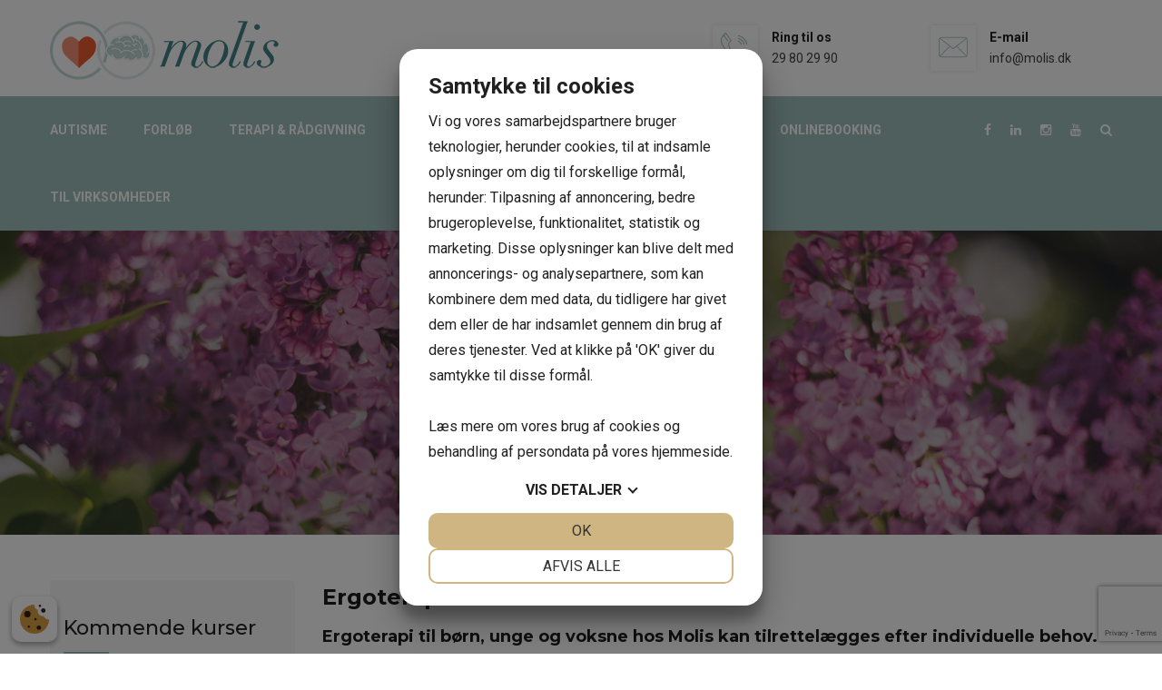

--- FILE ---
content_type: text/html
request_url: https://www.molis.dk/ergoterapi
body_size: 11837
content:
 
<!DOCTYPE html>
<html>
<head>
<script src="https://cookiemanager.dk/js/cm.js" data-cookiemanager=""  data-domain="molis.dk"  data-subdomain-support="true"></script>
<!-- Google Tag Manager -->
<script>(function(w,d,s,l,i){w[l]=w[l]||[];w[l].push({'gtm.start':
new Date().getTime(),event:'gtm.js'});var f=d.getElementsByTagName(s)[0],
j=d.createElement(s),dl=l!='dataLayer'?'&l='+l:'';j.async=true;j.src=
'https://www.googletagmanager.com/gtm.js?id='+i+dl;f.parentNode.insertBefore(j,f);
})(window,document,'script','dataLayer','GTM-5K9GNV9Q');</script>
<!-- End Google Tag Manager —>
	
    <!-- Basic Page Needs -->
    <meta charset="utf-8">
    <title>Ergoterapi - Molis</title>
		<meta name="description" content="">
		<meta name="keywords" content="">
		<script>
			isSticky = 1;
			$delay = 4000;
		</script>
    <!-- Mobile Specific Metas -->
    <meta name="viewport" content="width=device-width, initial-scale=1, maximum-scale=1">

    <!-- Stylesheets -->
		<link href="css/bootstrap.css" rel="stylesheet">
		<link href="css/revolution-slider.css" rel="stylesheet">
		<link href="css/style.css?v=1" rel="stylesheet">

		<!--Favicon-->
		<link rel="apple-touch-icon" sizes="180x180" href="/gfx/template_files/images/favicon/favicon.png">
		<link rel="icon" type="image/png" sizes="32x32" href="/gfx/template_files/images/favicon/favicon.png">
		<link rel="icon" type="image/png" sizes="16x16" href="/gfx/template_files/images/favicon/favicon.png">
		<!-- Responsive -->
		<meta http-equiv="X-UA-Compatible" content="IE=edge">
		<meta name="viewport" content="width=device-width, initial-scale=1.0, maximum-scale=1.0, user-scalable=0">
		<meta name="google-site-verification" content="6I7KaWJmEfSG_k9wlWQQEy0p8_YkAD_c8GdrO-S9QHk" />
		<link href="css/responsive.css" rel="stylesheet">
		<!--[if lt IE 9]><script src="https://cdnjs.cloudflare.com/ajax/libs/html5shiv/3.7.3/html5shiv.js"></script><![endif]-->
		<!--[if lt IE 9]><script src="js/respond.js"></script><![endif]-->
      
		<script src="js/jquery.js"></script>
		
		
<!-- Global Site Tag (gtag.js) - Google Analytics -->
<script async src="https://www.googletagmanager.com/gtag/js?id=UA-78169436-1"></script>
<script>
  window.dataLayer = window.dataLayer || [];
  

  function gtag(){dataLayer.push(arguments);}
  gtag('js', new Date());

  gtag('config', 'UA-78169436-1');
</script>

		  <script src="https://www.google.com/recaptcha/api.js?onload=onloadCallback&render=explicit"
        async defer></script>


		 <script>
		 	var goforit = 0
        var onSubmit = function(token) {
          console.log('success!');
          goforit = 1
          $('#contact-form1').submit();
        };

        var onloadCallback = function() {
        	console.log('goforit ' + goforit)
        	if(goforit == 1) {
        		return true;
        	} else {
        		grecaptcha.render('recaptcha-button', {
	            'sitekey' : '6Ld0UZMmAAAAAEXj_bzrllPkgPvPdAal50QaECMG',
	            'callback' : onSubmit
	          });
        	}
          
        };
    </script>
</head>
<body>
<!-- Google Tag Manager (noscript) -->
<noscript><iframe src="https://www.googletagmanager.com/ns.html?id=GTM-5K9GNV9Q"
height="0" width="0" style="display:none;visibility:hidden"></iframe></noscript>
<!-- S#0-->



        <div id="fb-root"></div>
				<script>(function(d, s, id) {
				  var js, fjs = d.getElementsByTagName(s)[0];
				  if (d.getElementById(id)) return;
				  js = d.createElement(s); js.id = id;
				  js.src = "//connect.facebook.net/da_DK/sdk.js#xfbml=1&appId=&version=v2.8";
				  fjs.parentNode.insertBefore(js, fjs);
				}(document, 'script', 'facebook-jssdk'));</script>

	
<div class="page-wrapper">

    <!-- Preloader -->
    <!--  <div class="preloader"></div> --> 
	
  		<!-- Main Header-->
    <header class="main-header">
		
    	<!--Header-Upper-->
        <div class="header-upper">
        	<div class="auto-container">
            	<div class="clearfix">

                	<div class="pull-left logo-outer">
                    	<div class="logo"><a href="/"><img src="/gfx/content_images/logo.png" title="Molis"></a></div>
                    </div>

                    <div class="pull-right upper-right clearfix top_icons">

                        <!--Info Box-->
                        <div class="upper-column info-box">
                            <div class="icon-box"><span class="flaticon-technology-1"></span></div>
                            Ring til os
                            <div class="light-text"><a href="tel:29 80 29 90">29 80 29 90</a></div>
                        </div>

                        <!--Info Box-->
                        <div class="upper-column info-box">
                            <div class="icon-box"><span class="flaticon-tool-1"></span></div>
                            E-mail
                            <div class="light-text"><a href="mailto:info@molis.dk">info@molis.dk</a></div>
                        </div>
					</div>

                </div>
            </div>
        </div>

        <!--Header-Lower-->
        <div class="header-lower">

        	<div class="auto-container">
            	<div class="nav-outer clearfix">
                    <!-- Main Menu -->
                    <nav class="main-menu">
                        <div class="navbar-header">
                            <!-- Toggle Button -->
                            <button type="button" class="navbar-toggle" data-toggle="collapse" data-target=".navbar-collapse">
                            <span class="icon-bar"></span>
                            <span class="icon-bar"></span>
                            <span class="icon-bar"></span>
                            </button>
                        </div>

                        <div class="navbar-collapse collapse clearfix">
                            <ul class="navigation clearfix">
	<li class="dropdown"><a href="javascript: void(0);">
Autisme
</a><ul>
<li ><a href="/autisme">
Autisme
</a></li>
<li ><a href="/autisme-icd11">
Autisme og ICD-11
</a></li>
<li ><a href="/autisme-behandling">
Autisme – behandling
</a></li>
<li ><a href="/autisme-psykolog">
Autismepsykolog
</a></li>
<li ><a href="/autisme-hjaelp">
Autisme – hjælp
</a></li>
<li ><a href="/adhd">
ADHD
</a></li>
<li ><a href="/aspergers">
Aspergers
</a></li>
</ul>
</li>
<li class="dropdown"><a href="javascript: void(0);">
Forløb
</a><ul>
<li ><a href="/om-forloeb">
Om vores forløb
</a></li>
<li ><a href="/selvforstaaelse-autisme">
Selvforståelseskursus ved autisme
</a></li>
<li ><a href="/selvforstaaelseskursus-adhd">
Selvforståelseskursus ved ADHD
</a></li>
<li ><a href="/sansemotorisk-selvregulering-forloeb">
Sansemotorisk selvreguleringskursus
</a></li>
<li ><a href="/sanseprofil">
Sensorisk udredning
</a></li>
<li ><a href="/angstkursus">
Angstkursus
</a></li>
<li ><a href="/ressourcekursus">
Ressourcekursus
</a></li>
<li ><a href="/selvvaerdsforloeb">
Selvværdsforløb
</a></li>
<li ><a href="/emdr-terapi-autisme">
EMDR-terapi
</a></li>
<li ><a href="/musikterapi-autisme">
Individuelt tilpasset musikterapi
</a></li>
</ul>
</li>
<li class="dropdown"><a href="javascript: void(0);">
Terapi & rådgivning
</a><ul>
<li ><a href="/terapi-raadgivning">
Terapi & rådgivning
</a></li>
<li ><a href="/opskrivning">
Opskrivning til terapi og rådgivning
</a></li>
<li ><a href="/screening-for-autisme-og-pda">
Screening for autisme og/eller PDA
</a></li>
<li ><a href="/socialraadgivning-molis">
Socialrådgivning i Molis
</a></li>
<li ><a href="/hesteterapi-autisme-molis">
Hesteassisteret terapi i Molis
</a></li>
<li ><a href="/terapi-sessioner-sverige">
Terapeutiske sessioner i Sverige
</a></li>
<li ><a href="/terapi-raadgivning-studerende">
Psykologisk rådgivning hos psykologistuderende
</a></li>
<li class=" current"><a href="/ergoterapi">
Ergoterapi
</a></li>
<li ><a href="/terapiens-form">
Terapiens form
</a></li>
<li ><a href="/terapiretning2">
Terapiretning
</a></li>
<li ><a href="/boern--unge">
Børn & unge
</a></li>
<li class="dropdown"><a href="/paaroerende">
Pårørende
</a><ul>
<li><a href="/foraeldre">
Forældre
</a></li>
<li><a href="/foraeldrepakke">
Forældrepakke
</a></li>
<li><a href="/soeskende">
Søskende
</a></li>
<li><a href="/soeskendesamtaler">
Søskendesamtaler
</a></li>
<li><a href="/andre-paaroerende">
Andre pårørende
</a></li>
<li><a href="/bedsteforaeldre">
Bedsteforældre
</a></li>
<li><a href="/plejefamilier">
Plejefamilier
</a></li>
<li><a href="/aflastningsfamilier">
Aflastningsfamilier
</a></li>
</ul>
</li>
<li class="dropdown"><a href="/fagpersoner">
Fagpersoner
</a><ul>
<li><a href="/supervision">
Supervision
</a></li>
<li><a href="/foredrag">
Foredrag
</a></li>
</ul>
</li>
<li ><a href="/gratis-telefonraadgivning">
Gratis telefonrådgivning med psykologisk rådgiver
</a></li>
<li ><a href="/gratis-telefonraadgivning-hebsgaard">
Gratis telefonrådgivning med Pernille Hebsgaard
</a></li>
</ul>
</li>
<li class="dropdown"><a href="javascript: void(0);">
Kurser
</a><ul>
<li ><a href="/kommende-kurser">
Kommende kurser
</a></li>
<li ><a href="/online">
Onlinekurser
</a></li>
<li ><a href="/autisme-strik-samtale">
Strik og samtale om hverdagsstrategier ved autisme og ADHD
</a></li>
<li ><a href="/gruppemoeder-for-unge">
Gruppemøder for unge
</a></li>
<li ><a href="/kursuskatalog">
Kursuskatalog
</a></li>
<li ><a href="/kursus-stoette">
Økonomisk støtte til kurser
</a></li>
<li ><a href="/ungegruppe-aarhus">
Ungegruppe i Aarhus
</a></li>
</ul>
</li>
<li class="dropdown"><a href="javascript: void(0);">
Ressourcer
</a><ul>
<li class="dropdown"><a href="javascript: void(0);">
Viden om
</a><ul>
<li><a href="/autismespektret">
Autismespektret
</a></li>
<li><a href="/adhd--add">
ADHD & ADD
</a></li>
<li><a href="/angst">
Angst
</a></li>
<li><a href="/depression">
Depression
</a></li>
<li><a href="/pathological-demand-avoidance">
PDA
</a></li>
<li><a href="/sanseintegrationsforstyrrelser">
Sanseintegration
</a></li>
<li><a href="/seksualitet">
Seksualitet & autisme
</a></li>
<li><a href="/selvskade">
Selvskade
</a></li>
<li><a href="/skolevaegring">
Skolevægring
</a></li>
<li><a href="/stress">
Stress
</a></li>
<li><a href="/soevnproblemer">
Søvnproblemer
</a></li>
<li><a href="/andet">
Mere viden
</a></li>
</ul>
</li>
<li ><a href="/blog-om-autisme-og-adhd">
Blogunivers om autisme og ADHD
</a></li>
<li ><a href="/litteratur-om-autisme-og-adhd">
Omtaler af litteratur om autisme og ADHD
</a></li>
<li ><a href="/gratis">
Gratis materialer
</a></li>
<li ><a href="/podcast">
Podcast & radio
</a></li>
<li ><a href="/overblik-aktoerer-tilbud">
Overblik over aktører
</a></li>
<li ><a href="/brochurer">
Brochurer
</a></li>
<li ><a href="/autismepaahjernen">
Autisme på Hjernen
</a></li>
</ul>
</li>
<li class="dropdown"><a href="javascript: void(0);">
Om os
</a><ul>
<li ><a href="/molis">
Molis
</a></li>
<li ><a href="/team">
Team
</a></li>
<li ><a href="/terapiretning">
Terapiretning
</a></li>
<li ><a href="/navnet-molis">
Navnet Molis
</a></li>
<li ><a href="/hvad-andre-siger">
Hvad andre siger
</a></li>
<li ><a href="/billeder-af-kontoret">
Billeder af kontoret
</a></li>
<li ><a href="/ledige-stillinger">
Ledige stillinger
</a></li>
<li ><a href="/molis-i-medierne">
Molis i medierne
</a></li>
</ul>
</li>
<li class="dropdown"><a href="javascript: void(0);">
Kontakt
</a><ul>
<li ><a href="/kontakt">
Kontakt & praktisk
</a></li>
<li ><a href="/adresse-og-find-vej">
Adresse og find vej
</a></li>
<li ><a href="/prisliste-og-betaling">
Prisliste og betaling
</a></li>
<li ><a href="/ofte-stillede-spoergsmaal">
Ofte stillede spørgsmål
</a></li>
<li ><a href="/handelsbetingelser-afbudsregler">
Handelsbetingelser & afbudsregler
</a></li>
<li ><a href="/nyhedsbrev">
Nyhedsbrev
</a></li>
<li ><a href="/privatlivspolitik">
Privatlivspolitik
</a></li>
<li ><a href="/gratis-psykologsamtaler-og-raadgivning">
​​​​​​​Økonomiske støtteordninger
</a></li>
</ul>
</li>
<li class="dropdown"><a href="/online-booking-terapi-raadgivning-1">
Onlinebooking
</a><ul>
<li ><a href="/online-booking-terapi-raadgivning-aarhus">
Onlinebooking til terapi og rådgivning i Aarhus og online
</a></li>
<li ><a href="/online-booking-terapi-raadgivning-odense">
Onlinebooking til terapi og rådgivning i Odense og online
</a></li>
<li ><a href="/online-booking-raadgivning">
Onlinebooking til andre rådgivningstilbud
</a></li>
</ul>
</li>
<li ><a href="/neurodiversitet-paa-arbejdspladsen">
Til virksomheder
</a></li>
</ul>

                        </div>
                    </nav><!-- Main Menu End-->

                	<div class="social-icon clearfix">
                    	
                        	<a href="https://www.facebook.com/molis.dk/" target="_blank"><span class="fa fa-facebook-f"></span></a>
                        	
                            <a href="https://linkedin.com/company/molis" target="_blank"><span class="fa fa-linkedin"></span></a>
                            
                            <a href="https://www.instagram.com/molis_dk/" target="_blank"><span class="fa fa-instagram"></span></a>
                        	
                            <a href="https://www.youtube.com/@Molis_dk" target="_blank"><span class="fa fa-youtube"></span></a>
                        	
                        <a href="#" class="search-btn search-box-btn"><span class="icon fa fa-search"></span></a>
                    </div>
                	
                </div>
            </div>
        </div>


        <!--Sticky Header-->
        <div class="sticky-header">
        	<div class="auto-container clearfix">
            	<!--Logo-->
            	<div class="logo pull-left">
                	<a href="/" class="img-responsive"><img src="/gfx/content_images/logo.png" alt="Molis"></a>
                </div>

                <!--Right Col-->
                <div class="right-col pull-right">
                	<!-- Main Menu -->
                    <nav class="main-menu">
                        <div class="navbar-header">
                            <!-- Toggle Button -->
                            <button type="button" class="navbar-toggle" data-toggle="collapse" data-target=".navbar-collapse">
								<span class="icon-bar"></span>
								<span class="icon-bar"></span>
								<span class="icon-bar"></span>
                            </button>
                        </div>

                        <div class="navbar-collapse collapse clearfix">
                            <ul class="navigation clearfix">
                        	<li id="li-326" class="dropdown"><a href="javascript: void(0);">
Autisme
</a>
<ul><li id="li-366" ><a href="/autisme">
Autisme
</a>
</li>
<li id="li-810" ><a href="/autisme-icd11">
Autisme og ICD-11
</a>
</li>
<li id="li-327" ><a href="/autisme-behandling">
Autisme – behandling
</a>
</li>
<li id="li-328" ><a href="/autisme-psykolog">
Autismepsykolog
</a>
</li>
<li id="li-329" ><a href="/autisme-hjaelp">
Autisme – hjælp
</a>
</li>
<li id="li-330" ><a href="/adhd">
ADHD
</a>
</li>
<li id="li-332" ><a href="/aspergers">
Aspergers
</a>
</li>
</ul>
</li>
<li id="li-152" class="dropdown"><a href="javascript: void(0);">
Forløb
</a>
<ul><li id="li-292" ><a href="/om-forloeb">
Om vores forløb
</a>
</li>
<li id="li-182" ><a href="/selvforstaaelse-autisme">
Selvforståelseskursus ved autisme
</a>
</li>
<li id="li-183" ><a href="/selvforstaaelseskursus-adhd">
Selvforståelseskursus ved ADHD
</a>
</li>
<li id="li-520" ><a href="/sansemotorisk-selvregulering-forloeb">
Sansemotorisk selvreguleringskursus
</a>
</li>
<li id="li-501" ><a href="/sanseprofil">
Sensorisk udredning
</a>
</li>
<li id="li-185" ><a href="/angstkursus">
Angstkursus
</a>
</li>
<li id="li-187" ><a href="/ressourcekursus">
Ressourcekursus
</a>
</li>
<li id="li-188" ><a href="/selvvaerdsforloeb">
Selvværdsforløb
</a>
</li>
<li id="li-852" ><a href="/emdr-terapi-autisme">
EMDR-terapi
</a>
</li>
<li id="li-958" ><a href="/musikterapi-autisme">
Individuelt tilpasset musikterapi
</a>
</li>
</ul>
</li>
<li id="li-142" class="dropdown"><a href="javascript: void(0);">
Terapi & rådgivning
</a>
<ul><li id="li-199" ><a href="/terapi-raadgivning">
Terapi & rådgivning
</a>
</li>
<li id="li-812" ><a href="/opskrivning">
Opskrivning til terapi og rådgivning
</a>
</li>
<li id="li-184" ><a href="/screening-for-autisme-og-pda">
Screening for autisme og/eller PDA
</a>
</li>
<li id="li-839" ><a href="/socialraadgivning-molis">
Socialrådgivning i Molis
</a>
</li>
<li id="li-840" ><a href="/hesteterapi-autisme-molis">
Hesteassisteret terapi i Molis
</a>
</li>
<li id="li-795" ><a href="/terapi-sessioner-sverige">
Terapeutiske sessioner i Sverige
</a>
</li>
<li id="li-794" ><a href="/terapi-raadgivning-studerende">
Psykologisk rådgivning hos psykologistuderende
</a>
</li>
<li id="li-534" class=" current"><a href="/ergoterapi">
Ergoterapi
</a>
</li>
<li id="li-200" ><a href="/terapiens-form">
Terapiens form
</a>
</li>
<li id="li-201" ><a href="/terapiretning2">
Terapiretning
</a>
</li>
<li id="li-278" ><a href="/boern--unge">
Børn & unge
</a>
</li>
<li id="li-154" class="dropdown"><a href="/paaroerende">
Pårørende
</a>
<ul><li id="li-193"><a href="/foraeldre">
Forældre
</a>
</li>
<li id="li-221"><a href="/foraeldrepakke">
Forældrepakke
</a>
</li>
<li id="li-194"><a href="/soeskende">
Søskende
</a>
</li>
<li id="li-220"><a href="/soeskendesamtaler">
Søskendesamtaler
</a>
</li>
<li id="li-195"><a href="/andre-paaroerende">
Andre pårørende
</a>
</li>
<li id="li-196"><a href="/bedsteforaeldre">
Bedsteforældre
</a>
</li>
<li id="li-197"><a href="/plejefamilier">
Plejefamilier
</a>
</li>
<li id="li-198"><a href="/aflastningsfamilier">
Aflastningsfamilier
</a>
</li>
</ul>
</li>
<li id="li-155" class="dropdown"><a href="/fagpersoner">
Fagpersoner
</a>
<ul><li id="li-191"><a href="/supervision">
Supervision
</a>
</li>
<li id="li-192"><a href="/foredrag">
Foredrag
</a>
</li>
</ul>
</li>
<li id="li-538" ><a href="/gratis-telefonraadgivning">
Gratis telefonrådgivning med psykologisk rådgiver
</a>
</li>
<li id="li-659" ><a href="/gratis-telefonraadgivning-hebsgaard">
Gratis telefonrådgivning med Pernille Hebsgaard
</a>
</li>
</ul>
</li>
<li id="li-153" class="dropdown"><a href="javascript: void(0);">
Kurser
</a>
<ul><li id="li-181" ><a href="/kommende-kurser">
Kommende kurser
</a>
</li>
<li id="li-445" ><a href="/online">
Onlinekurser
</a>
</li>
<li id="li-924" ><a href="/autisme-strik-samtale">
Strik og samtale om hverdagsstrategier ved autisme og ADHD
</a>
</li>
<li id="li-190" ><a href="/gruppemoeder-for-unge">
Gruppemøder for unge
</a>
</li>
<li id="li-180" ><a href="/kursuskatalog">
Kursuskatalog
</a>
</li>
<li id="li-403" ><a href="/kursus-stoette">
Økonomisk støtte til kurser
</a>
</li>
<li id="li-962" ><a href="/ungegruppe-aarhus">
Ungegruppe i Aarhus
</a>
</li>
</ul>
</li>
<li id="li-158" class="dropdown"><a href="javascript: void(0);">
Ressourcer
</a>
<ul><li id="li-249" class="dropdown"><a href="javascript: void(0);">
Viden om
</a>
<ul><li id="li-147"><a href="/autismespektret">
Autismespektret
</a>
</li>
<li id="li-144"><a href="/adhd--add">
ADHD & ADD
</a>
</li>
<li id="li-145"><a href="/angst">
Angst
</a>
</li>
<li id="li-148"><a href="/depression">
Depression
</a>
</li>
<li id="li-258"><a href="/pathological-demand-avoidance">
PDA
</a>
</li>
<li id="li-209"><a href="/sanseintegrationsforstyrrelser">
Sanseintegration
</a>
</li>
<li id="li-344"><a href="/seksualitet">
Seksualitet & autisme
</a>
</li>
<li id="li-211"><a href="/selvskade">
Selvskade
</a>
</li>
<li id="li-213"><a href="/skolevaegring">
Skolevægring
</a>
</li>
<li id="li-242"><a href="/stress">
Stress
</a>
</li>
<li id="li-217"><a href="/soevnproblemer">
Søvnproblemer
</a>
</li>
<li id="li-251"><a href="/andet">
Mere viden
</a>
</li>
</ul>
</li>
<li id="li-173" ><a href="/blog-om-autisme-og-adhd">
Blogunivers om autisme og ADHD
</a>
</li>
<li id="li-882" ><a href="/litteratur-om-autisme-og-adhd">
Omtaler af litteratur om autisme og ADHD
</a>
</li>
<li id="li-497" ><a href="/gratis">
Gratis materialer
</a>
</li>
<li id="li-426" ><a href="/podcast">
Podcast & radio
</a>
</li>
<li id="li-175" ><a href="/overblik-aktoerer-tilbud">
Overblik over aktører
</a>
</li>
<li id="li-290" ><a href="/brochurer">
Brochurer
</a>
</li>
<li id="li-870" ><a href="/autismepaahjernen">
Autisme på Hjernen
</a>
</li>
</ul>
</li>
<li id="li-156" class="dropdown"><a href="javascript: void(0);">
Om os
</a>
<ul><li id="li-159" ><a href="/molis">
Molis
</a>
</li>
<li id="li-160" ><a href="/team">
Team
</a>
</li>
<li id="li-161" ><a href="/terapiretning">
Terapiretning
</a>
</li>
<li id="li-162" ><a href="/navnet-molis">
Navnet Molis
</a>
</li>
<li id="li-163" ><a href="/hvad-andre-siger">
Hvad andre siger
</a>
</li>
<li id="li-164" ><a href="/billeder-af-kontoret">
Billeder af kontoret
</a>
</li>
<li id="li-361" ><a href="/ledige-stillinger">
Ledige stillinger
</a>
</li>
<li id="li-754" ><a href="/molis-i-medierne">
Molis i medierne
</a>
</li>
</ul>
</li>
<li id="li-5" class="dropdown"><a href="javascript: void(0);">
Kontakt
</a>
<ul><li id="li-165" ><a href="/kontakt">
Kontakt & praktisk
</a>
</li>
<li id="li-166" ><a href="/adresse-og-find-vej">
Adresse og find vej
</a>
</li>
<li id="li-167" ><a href="/prisliste-og-betaling">
Prisliste og betaling
</a>
</li>
<li id="li-168" ><a href="/ofte-stillede-spoergsmaal">
Ofte stillede spørgsmål
</a>
</li>
<li id="li-169" ><a href="/handelsbetingelser-afbudsregler">
Handelsbetingelser & afbudsregler
</a>
</li>
<li id="li-172" ><a href="/nyhedsbrev">
Nyhedsbrev
</a>
</li>
<li id="li-170" ><a href="/privatlivspolitik">
Privatlivspolitik
</a>
</li>
<li id="li-176" ><a href="/gratis-psykologsamtaler-og-raadgivning">
​​​​​​​Økonomiske støtteordninger
</a>
</li>
</ul>
</li>
<li id="li-802" class="dropdown"><a href="/online-booking-terapi-raadgivning-1">
Onlinebooking
</a>
<ul><li id="li-909" ><a href="/online-booking-terapi-raadgivning-aarhus">
Onlinebooking til terapi og rådgivning i Aarhus og online
</a>
</li>
<li id="li-911" ><a href="/online-booking-terapi-raadgivning-odense">
Onlinebooking til terapi og rådgivning i Odense og online
</a>
</li>
<li id="li-910" ><a href="/online-booking-raadgivning">
Onlinebooking til andre rådgivningstilbud
</a>
</li>
</ul>
</li>
<li id="li-883" ><a href="/neurodiversitet-paa-arbejdspladsen">
Til virksomheder
</a>
</li>
</ul>

                        </div>
                    </nav><!-- Main Menu End-->
                </div>

            </div>
        </div>
        <!--End Sticky Header-->

    </header>
    <!--End Main Header -->
  	
	
	<!--Page Title-->
	
    <section class="page-title" style="background-image: url(gfx/top_images/06.03.2019_22.39.10U4T1A.JPG);">
    	<div class="auto-container">
        	<h1>Ergoterapi</h1>
        	
<ul class="bread-crumb" id="">
	<li><a href="javascript: void(0);">
Terapi & rådgivning
</a></li>
<li><a href="/ergoterapi">
Ergoterapi
</a></li>

</ul>
        	
        </div>
    </section>
    <!--End Page Title-->
	
	<section class="default-section-one">
        <div class="auto-container">
        	<div class="clearfix row">
	<div class="col-lg-9 col-md-8 col-sm-12 col-xs-12 content-side pull-right">
		
<div id="contentstyle">
	

<div id="livecontent_title">

</div>
<h3><strong>Ergoterapi</strong></h3>

<h4>Ergoterapi til b&oslash;rn, unge og voksne hos Molis kan tilrettel&aelig;gges efter individuelle behov.<br />
En ergoterapeutisk indsats har stor gavn for mennesker med autisme og ADHD og &oslash;vrige udfordringer, hvor sanser, kropsfornemmelse og selvst&aelig;ndighedsf&aelig;rdigheder er udfordrede.</h4>

<p><br />
I Molis har ergoterapi omdrejningspunkt i:</p>

<ul class="list">
	<li>Sanseintegration og forbedring af sansebearbejdning</li>
	<li>Strategier til selvregulering og st&oslash;tte fra ydre regulering</li>
	<li>Krop og sansemotorik:&nbsp;udvikling af kropsfornemmelse og motoriske f&aelig;rdigheder</li>
	<li>Samspil mellem f&oslash;lelser, tanker og sanser ved stressbelastning</li>
	<li>Indsatser i hverdagen med fokus p&aring; god aktivitetsplanl&aelig;gning, brug af omgivelser&nbsp;og brug af sensoriske hj&aelig;lpemidler for at undg&aring; over- og understimulering</li>
	<li>Motion og bev&aelig;gelse:&nbsp;hj&aelig;lp til en aktiv hverdag og specifik tr&aelig;ning ved behov</li>
</ul>
<br />
Et ergoterapeutisk forl&oslash;b kan v&aelig;re til for&aelig;ldre, til unge og voksne selv, til fagligt milj&oslash; omkring b&oslash;rn og voksne med udfordringer og/eller en kombination i et st&oslash;rre samarbejde.<br />
&nbsp;<br />
Ergoterapi kan v&aelig;re:<br />
&nbsp;
<ul class="list">
	<li>Sensorisk udredning</li>
	<li>Samtaleterapi og psykoedukation</li>
	<li>Funktionsevnebeskrivelser</li>
	<li>Strategivejledning og sanseintegrationsbehandling</li>
	<li>Observation og konkrete indsatser i hverdagskontekst</li>
	<li>Opl&aelig;g til kommuner, institutioner, st&oslash;tteforanstaltninger og &oslash;vrige professionelle f&aelig;llesskaber</li>
</ul>

<p><br />
Se venligst vores oversigt over de ergoterapeutiske forl&oslash;b, vi tilbyder:</p>
<a class="theme-btn btn-style-one" href="https://www.molis.dk/?id=520" target="_blank">Sansemotorisk selvreguleringskursus (inklusive sanseprofil)</a><br />
<br />
<a class="theme-btn btn-style-one" href="https://www.molis.dk/sanseprofil" target="_blank">Sensorisk udredning</a><br />
<br />
<a class="theme-btn btn-style-one" href="https://www.molis.dk/kursus-om-autisme-og-sanseforstyrrelser" target="_blank">Autisme og sanseforstyrrelser</a><br />
<br />
Du kan booke tid til online ergoterapi nederst p&aring; siden <a href="https://www.molis.dk/online-booking-raadgivning" target="_blank">her</a>.<br />
&nbsp;
</div>

	</div>
	
<div class="col-lg-3 col-md-4 col-sm-12 col-xs-12 pull-left sidebar-side">
<aside class="sidebar">
	<div class="quote-widget sidebar-widget">
<div class="inner-box">
<h2>Kommende kurser</h2>

<div class="text">Her kan du l&aelig;se mere om, hvilke kurser, foredrag og workshops vi udbyder.</div>
<a class="theme-btn btn-style-one" href="/kommende-kurser">L&aelig;s mere her</a></div>
</div>

<div class="quote-widget sidebar-widget">
<div class="inner-box">
<h2 style="font-size:20px">Jeg vil gerne kontaktes</h2>

<div class="text">Udfyld felterne, s&aring; kontakter vi dig snarest muligt.</div>
<!--Default Form-->

<div class="default-form2">
<form action="/?komp=send" id="contact-form1" method="post"><input name="_recipients" type="hidden" value="info@molis.dk" /> <input name="_requiredFields" type="hidden" value="navn,email,telefon" /> <input name="_subject" type="hidden" value="Molis - Kontakt Widget" />
<div class="clearfix">
<div class="col-md-12 col-sm-12 col-xs-12 form-group2">
<div class="group-inner"><input name="navn" placeholder="Navn*" required="" type="text" value="" /></div>
</div>

<div class="col-md-12 col-sm-12 col-xs-12 form-group2">
<div class="group-inner"><input name="telefon" placeholder="Telefon*" required="" type="text" /></div>
</div>

<div class="col-md-12 col-sm-12 col-xs-12 form-group2">
<div class="group-inner"><input name="email" placeholder="Email*" required="" type="email" value="" /></div>
</div>

<div class="g-recaptcha" data-callback="onSubmit" data-sitekey="6Ld0UZMmAAAAAEXj_bzrllPkgPvPdAal50QaECMG" data-size="invisible"></div>

<div class="col-md-12 col-sm-12 col-xs-12 form-group2">
<div class="group-inner"><span style="color:#aaaaaa; font-size:12px">Ved at trykke send, samtykker du til vores <u><a href="/gfx/pdf/Privatlivspolitik-for-Molis-ApS.pdf" style="color:#aaaaaa;" target="_blank">privatlivspolitik</a></u>.</span></div>
</div>

<div class="col-md-12 col-sm-12 col-xs-12 form-group2"><button class="theme-btn btn-style-one recaptcha-button" id="recaptcha-button">Kontakt os</button></div>
</div>
</form>
</div>
<!--End Default Form--></div>
</div>

</aside>
</div>
</div>
</div>
</section>
	
	<section class="subscribe-style-one" style="background-color:#F8F8F8">
	
<div class="auto-container">
<div class="clearfix row">
<div class="col-md-7 col-sm-12">
<h2>Tilmeld dig vores nyhedsbrev</h2>

<p>Her f&aring;r du viden om&nbsp;autisme&nbsp;og information om nyheder og kommende kurser.<br />
<span style="font-size:12px">Ved tilmelding til vores nyhedsbrev samtykker du til vores <a href="/gfx/pdf/Privatlivspolitik-for-Molis-ApS.pdf" target="_blank">privatlivspolitik</a>.</span></p>
</div>

<div class="col-md-5 col-sm-12">
<form action="https://molis.us3.list-manage.com/subscribe/post?u=ed6b4ba693970c468d8ec498f&amp;id=63941b3042" method="post">
<div class="form-group"><input name="EMAIL" placeholder="Indtast din e-mail" required="" type="email" value="" /><button class="theme-btn btn-style-one" type="submit">TILMELD</button></div>
</form>
</div>
</div>
</div>
	
</section>

<!--End Subscribe Style One-->  

		<!--Main Footer-->
    <footer class="main-footer">

        <div class="auto-container">
            <div class="row clearfix">

                <!--Big Column-->
                <div class="big-column col-md-6 col-sm-12 col-xs-12">
                    <div class="row clearfix">
                    
                        <!--Footer Column-->
                        <div class="footer-column col-md-8 col-sm-6 col-xs-12">
                            <div class="footer-widget logo-widget">
<div class="footer-logo"><a href="/"><img alt="" src="/gfx/content_images/logo.png" style="height:74px; width:253px" /></a></div>

<div class="widget-content"><span style="font-size:20px">Molis</span>

<div class="text">Telefon: 29 80 29 90<br />
E-mail: info@molis.dk<br />
CVR.nr.: 35861696</div>
</div>
</div>

                        </div>

                        <!--Footer Column-->
                        <div class="footer-column col-md-4 col-sm-6 col-xs-12">
                        	<div class="footer-widget links-widget">
<h2>HURTIGE LINKS</h2>

<div class="widget-content">
<ul class="list">
	<li><a href="/terapi-raadgivning">Terapi &amp; r&aring;dgivning</a></li>
	<li><a href="/terapiens-form">Terapiens form</a></li>
	<li><a href="/selvforstaaelse-ved-autisme">Selvforst&aring;elseskursus</a></li>
	<li><a href="/kursuskatalog">Kursuskatalog</a></li>
	<li><a href="https://www.molis.dk/ergoterapi" target="_blank">Ergoterapi</a></li>
	<li><a href="/molis">Om os</a></li>
</ul>
</div>
</div>

                            
                        </div>
                        
                    </div>
                </div>

                <!--Big Column-->
                <div class="big-column col-md-6 col-sm-12 col-xs-12">
                    <div class="row clearfix">
                        <!--Footer Column-->
                        <div class="footer-column col-md-6 col-sm-6 col-xs-12">
                        	<div class="footer-widget links-widget">
<h2>Kommende kurser</h2>

<ul>
	<li><a href="https://www.molis.dk/autisme-og-mad-oktober" target="_blank">26/11: PDA, anden kravundg&aring;ende adf&aelig;rd, angst og autisme&nbsp;(Sj&aelig;lland)</a></li>
	<li><a href="https://www.molis.dk/autismens-neuropsykologi-kursus" target="_blank">27/11: Autismens neuropsykologi (Sj&aelig;lland)</a></li>
	<li>
	<div><a href="https://www.molis.dk/bedsteforaeldre-til-boern-med-autisme-kursus-aarhu" target="_blank">10/12: ADHD-Specialisering (Sj&aelig;lland)</a></div>
	</li>
	<li>
	<div><a href="https://www.molis.dk/ungegruppe-aarhus" target="_blank">02/02: Ungegruppe&nbsp;(Jylland)</a></div>
	</li>
	<li>
	<div><a href="https://www.molis.dk/autisme-denskjulteprofil-jylland-februar-2026" target="_blank">03/02: Den skjulte autismeprofil, maskering og socialt samv&aelig;r&nbsp;(Jylland)</a></div>
	</li>
	<li>
	<div><a href="https://www.molis.dk/kommende-kurser" target="_blank"><span style="color:#000000">Se alle kommende&nbsp;kurser her</span></a></div>
	</li>
</ul>
</div>

                            
                        </div>
                        
                        <!--Footer Column-->
                        <div class="footer-column col-md-6 col-sm-6 col-xs-12">
                        	<div>
<div>
<div class="fb-page" data-adapt-container-width="false" data-height="285" data-hide-cover="false" data-href="https://www.facebook.com/molis.dk/" data-show-facepile="false" data-small-header="false" data-tabs="events">
<blockquote cite="https:" class="fb-xfbml-parse-ignore"><a href="https://www.facebook.com/molis.dk/">Molis.dk</a></blockquote>
</div>
</div>
</div>

<div class="clearfix social-icon" style="color:white; font-size:22px; margin-top:20px"><a href="https://www.facebook.com/molis.dk/" style="color:white; padding-right:10px;" target="_blank"><span class="fa fa-facebook-f"></span></a> <a href="https://linkedin.com/company/molis" style="color:white; padding-right:10px;" target="_blank"><span class="fa fa-linkedin"></span></a> <a href="https://www.instagram.com/molis_dk/" style="color:white; padding-right:10px;" target="_blank"><span class="fa fa-instagram"> </span></a><a href="https://www.youtube.com/@Molis_dk" style="color:white; padding-left:5px;" target="_blank"><span class="fa fa-youtube"></span></a></div>

                         </div>
                    </div>
                </div>
            </div>
        </div>

        <!--Footer Bottom-->
        <div class="footer-bottom">
            <div class="copyright">&copy; 2025&nbsp;Molis All Rights Reserved.</div>
            <div><a href="https://www.webex.dk" style="font-size:10px;color:#777777" target="_blank">Powered by Webex</a></div>
        </div>
    </footer>
    <!--End Main Footer-->

</div>
<!--End pagewrapper-->

<!--Scroll to top-->
<div class="scroll-to-top scroll-to-target" data-target=".main-header"><span class="fa fa-long-arrow-up"></span></div>


<!--Search Popup-->
<div id="search-popup" class="search-popup">
	<div class="close-search theme-btn"><span class="fa fa-close"></span></div>
	<div class="popup-inner">
    
    	<div class="search-form">
        	<form method="post" action="/?komp=soeg">
            	<div class="form-group">
                	<fieldset>
                        <input type="search" class="form-control" name="search" value="" placeholder="Indtast søgeord" required >
                        <input type="submit" value="Søg" class="theme-btn">
                    </fieldset>
                </div>
            </form>
        </div>    
    </div>
</div>


<div id="actionBottom"><i class="fa fa-envelope"></i>  <!--<a href="tel:29 80 29 90">Ring 29 80 29 90</a>-->Kontakt os på info@molis.dk </div>
<!--End Search Popup-->

    <script src="js/bootstrap.min.js"></script>
		<script src="js/revolution.min.js"></script>
		<script src="js/jquery.fancybox.pack.js"></script>
		<script src="js/jquery.fancybox-media.js"></script>
		<script src="js/owl.js"></script>
		<script src="js/wow.js"></script>
		<script src="js/parallax.js"></script>
		<script src="js/script.js"></script>
		

</body>
</html>


--- FILE ---
content_type: text/html; charset=utf-8
request_url: https://www.google.com/recaptcha/api2/anchor?ar=1&k=6Ld0UZMmAAAAAEXj_bzrllPkgPvPdAal50QaECMG&co=aHR0cHM6Ly93d3cubW9saXMuZGs6NDQz&hl=en&v=naPR4A6FAh-yZLuCX253WaZq&size=invisible&anchor-ms=20000&execute-ms=15000&cb=ht2z2dkmiets
body_size: 46827
content:
<!DOCTYPE HTML><html dir="ltr" lang="en"><head><meta http-equiv="Content-Type" content="text/html; charset=UTF-8">
<meta http-equiv="X-UA-Compatible" content="IE=edge">
<title>reCAPTCHA</title>
<style type="text/css">
/* cyrillic-ext */
@font-face {
  font-family: 'Roboto';
  font-style: normal;
  font-weight: 400;
  src: url(//fonts.gstatic.com/s/roboto/v18/KFOmCnqEu92Fr1Mu72xKKTU1Kvnz.woff2) format('woff2');
  unicode-range: U+0460-052F, U+1C80-1C8A, U+20B4, U+2DE0-2DFF, U+A640-A69F, U+FE2E-FE2F;
}
/* cyrillic */
@font-face {
  font-family: 'Roboto';
  font-style: normal;
  font-weight: 400;
  src: url(//fonts.gstatic.com/s/roboto/v18/KFOmCnqEu92Fr1Mu5mxKKTU1Kvnz.woff2) format('woff2');
  unicode-range: U+0301, U+0400-045F, U+0490-0491, U+04B0-04B1, U+2116;
}
/* greek-ext */
@font-face {
  font-family: 'Roboto';
  font-style: normal;
  font-weight: 400;
  src: url(//fonts.gstatic.com/s/roboto/v18/KFOmCnqEu92Fr1Mu7mxKKTU1Kvnz.woff2) format('woff2');
  unicode-range: U+1F00-1FFF;
}
/* greek */
@font-face {
  font-family: 'Roboto';
  font-style: normal;
  font-weight: 400;
  src: url(//fonts.gstatic.com/s/roboto/v18/KFOmCnqEu92Fr1Mu4WxKKTU1Kvnz.woff2) format('woff2');
  unicode-range: U+0370-0377, U+037A-037F, U+0384-038A, U+038C, U+038E-03A1, U+03A3-03FF;
}
/* vietnamese */
@font-face {
  font-family: 'Roboto';
  font-style: normal;
  font-weight: 400;
  src: url(//fonts.gstatic.com/s/roboto/v18/KFOmCnqEu92Fr1Mu7WxKKTU1Kvnz.woff2) format('woff2');
  unicode-range: U+0102-0103, U+0110-0111, U+0128-0129, U+0168-0169, U+01A0-01A1, U+01AF-01B0, U+0300-0301, U+0303-0304, U+0308-0309, U+0323, U+0329, U+1EA0-1EF9, U+20AB;
}
/* latin-ext */
@font-face {
  font-family: 'Roboto';
  font-style: normal;
  font-weight: 400;
  src: url(//fonts.gstatic.com/s/roboto/v18/KFOmCnqEu92Fr1Mu7GxKKTU1Kvnz.woff2) format('woff2');
  unicode-range: U+0100-02BA, U+02BD-02C5, U+02C7-02CC, U+02CE-02D7, U+02DD-02FF, U+0304, U+0308, U+0329, U+1D00-1DBF, U+1E00-1E9F, U+1EF2-1EFF, U+2020, U+20A0-20AB, U+20AD-20C0, U+2113, U+2C60-2C7F, U+A720-A7FF;
}
/* latin */
@font-face {
  font-family: 'Roboto';
  font-style: normal;
  font-weight: 400;
  src: url(//fonts.gstatic.com/s/roboto/v18/KFOmCnqEu92Fr1Mu4mxKKTU1Kg.woff2) format('woff2');
  unicode-range: U+0000-00FF, U+0131, U+0152-0153, U+02BB-02BC, U+02C6, U+02DA, U+02DC, U+0304, U+0308, U+0329, U+2000-206F, U+20AC, U+2122, U+2191, U+2193, U+2212, U+2215, U+FEFF, U+FFFD;
}
/* cyrillic-ext */
@font-face {
  font-family: 'Roboto';
  font-style: normal;
  font-weight: 500;
  src: url(//fonts.gstatic.com/s/roboto/v18/KFOlCnqEu92Fr1MmEU9fCRc4AMP6lbBP.woff2) format('woff2');
  unicode-range: U+0460-052F, U+1C80-1C8A, U+20B4, U+2DE0-2DFF, U+A640-A69F, U+FE2E-FE2F;
}
/* cyrillic */
@font-face {
  font-family: 'Roboto';
  font-style: normal;
  font-weight: 500;
  src: url(//fonts.gstatic.com/s/roboto/v18/KFOlCnqEu92Fr1MmEU9fABc4AMP6lbBP.woff2) format('woff2');
  unicode-range: U+0301, U+0400-045F, U+0490-0491, U+04B0-04B1, U+2116;
}
/* greek-ext */
@font-face {
  font-family: 'Roboto';
  font-style: normal;
  font-weight: 500;
  src: url(//fonts.gstatic.com/s/roboto/v18/KFOlCnqEu92Fr1MmEU9fCBc4AMP6lbBP.woff2) format('woff2');
  unicode-range: U+1F00-1FFF;
}
/* greek */
@font-face {
  font-family: 'Roboto';
  font-style: normal;
  font-weight: 500;
  src: url(//fonts.gstatic.com/s/roboto/v18/KFOlCnqEu92Fr1MmEU9fBxc4AMP6lbBP.woff2) format('woff2');
  unicode-range: U+0370-0377, U+037A-037F, U+0384-038A, U+038C, U+038E-03A1, U+03A3-03FF;
}
/* vietnamese */
@font-face {
  font-family: 'Roboto';
  font-style: normal;
  font-weight: 500;
  src: url(//fonts.gstatic.com/s/roboto/v18/KFOlCnqEu92Fr1MmEU9fCxc4AMP6lbBP.woff2) format('woff2');
  unicode-range: U+0102-0103, U+0110-0111, U+0128-0129, U+0168-0169, U+01A0-01A1, U+01AF-01B0, U+0300-0301, U+0303-0304, U+0308-0309, U+0323, U+0329, U+1EA0-1EF9, U+20AB;
}
/* latin-ext */
@font-face {
  font-family: 'Roboto';
  font-style: normal;
  font-weight: 500;
  src: url(//fonts.gstatic.com/s/roboto/v18/KFOlCnqEu92Fr1MmEU9fChc4AMP6lbBP.woff2) format('woff2');
  unicode-range: U+0100-02BA, U+02BD-02C5, U+02C7-02CC, U+02CE-02D7, U+02DD-02FF, U+0304, U+0308, U+0329, U+1D00-1DBF, U+1E00-1E9F, U+1EF2-1EFF, U+2020, U+20A0-20AB, U+20AD-20C0, U+2113, U+2C60-2C7F, U+A720-A7FF;
}
/* latin */
@font-face {
  font-family: 'Roboto';
  font-style: normal;
  font-weight: 500;
  src: url(//fonts.gstatic.com/s/roboto/v18/KFOlCnqEu92Fr1MmEU9fBBc4AMP6lQ.woff2) format('woff2');
  unicode-range: U+0000-00FF, U+0131, U+0152-0153, U+02BB-02BC, U+02C6, U+02DA, U+02DC, U+0304, U+0308, U+0329, U+2000-206F, U+20AC, U+2122, U+2191, U+2193, U+2212, U+2215, U+FEFF, U+FFFD;
}
/* cyrillic-ext */
@font-face {
  font-family: 'Roboto';
  font-style: normal;
  font-weight: 900;
  src: url(//fonts.gstatic.com/s/roboto/v18/KFOlCnqEu92Fr1MmYUtfCRc4AMP6lbBP.woff2) format('woff2');
  unicode-range: U+0460-052F, U+1C80-1C8A, U+20B4, U+2DE0-2DFF, U+A640-A69F, U+FE2E-FE2F;
}
/* cyrillic */
@font-face {
  font-family: 'Roboto';
  font-style: normal;
  font-weight: 900;
  src: url(//fonts.gstatic.com/s/roboto/v18/KFOlCnqEu92Fr1MmYUtfABc4AMP6lbBP.woff2) format('woff2');
  unicode-range: U+0301, U+0400-045F, U+0490-0491, U+04B0-04B1, U+2116;
}
/* greek-ext */
@font-face {
  font-family: 'Roboto';
  font-style: normal;
  font-weight: 900;
  src: url(//fonts.gstatic.com/s/roboto/v18/KFOlCnqEu92Fr1MmYUtfCBc4AMP6lbBP.woff2) format('woff2');
  unicode-range: U+1F00-1FFF;
}
/* greek */
@font-face {
  font-family: 'Roboto';
  font-style: normal;
  font-weight: 900;
  src: url(//fonts.gstatic.com/s/roboto/v18/KFOlCnqEu92Fr1MmYUtfBxc4AMP6lbBP.woff2) format('woff2');
  unicode-range: U+0370-0377, U+037A-037F, U+0384-038A, U+038C, U+038E-03A1, U+03A3-03FF;
}
/* vietnamese */
@font-face {
  font-family: 'Roboto';
  font-style: normal;
  font-weight: 900;
  src: url(//fonts.gstatic.com/s/roboto/v18/KFOlCnqEu92Fr1MmYUtfCxc4AMP6lbBP.woff2) format('woff2');
  unicode-range: U+0102-0103, U+0110-0111, U+0128-0129, U+0168-0169, U+01A0-01A1, U+01AF-01B0, U+0300-0301, U+0303-0304, U+0308-0309, U+0323, U+0329, U+1EA0-1EF9, U+20AB;
}
/* latin-ext */
@font-face {
  font-family: 'Roboto';
  font-style: normal;
  font-weight: 900;
  src: url(//fonts.gstatic.com/s/roboto/v18/KFOlCnqEu92Fr1MmYUtfChc4AMP6lbBP.woff2) format('woff2');
  unicode-range: U+0100-02BA, U+02BD-02C5, U+02C7-02CC, U+02CE-02D7, U+02DD-02FF, U+0304, U+0308, U+0329, U+1D00-1DBF, U+1E00-1E9F, U+1EF2-1EFF, U+2020, U+20A0-20AB, U+20AD-20C0, U+2113, U+2C60-2C7F, U+A720-A7FF;
}
/* latin */
@font-face {
  font-family: 'Roboto';
  font-style: normal;
  font-weight: 900;
  src: url(//fonts.gstatic.com/s/roboto/v18/KFOlCnqEu92Fr1MmYUtfBBc4AMP6lQ.woff2) format('woff2');
  unicode-range: U+0000-00FF, U+0131, U+0152-0153, U+02BB-02BC, U+02C6, U+02DA, U+02DC, U+0304, U+0308, U+0329, U+2000-206F, U+20AC, U+2122, U+2191, U+2193, U+2212, U+2215, U+FEFF, U+FFFD;
}

</style>
<link rel="stylesheet" type="text/css" href="https://www.gstatic.com/recaptcha/releases/naPR4A6FAh-yZLuCX253WaZq/styles__ltr.css">
<script nonce="lZxgt6l9uNTkpt0CVKzl_Q" type="text/javascript">window['__recaptcha_api'] = 'https://www.google.com/recaptcha/api2/';</script>
<script type="text/javascript" src="https://www.gstatic.com/recaptcha/releases/naPR4A6FAh-yZLuCX253WaZq/recaptcha__en.js" nonce="lZxgt6l9uNTkpt0CVKzl_Q">
      
    </script></head>
<body><div id="rc-anchor-alert" class="rc-anchor-alert"></div>
<input type="hidden" id="recaptcha-token" value="[base64]">
<script type="text/javascript" nonce="lZxgt6l9uNTkpt0CVKzl_Q">
      recaptcha.anchor.Main.init("[\x22ainput\x22,[\x22bgdata\x22,\x22\x22,\[base64]/[base64]/[base64]/[base64]/[base64]/MjU1Onk/NToyKSlyZXR1cm4gZmFsc2U7cmV0dXJuIEMuWj0oUyhDLChDLk9ZPWIsaz1oKHk/[base64]/[base64]/[base64]/[base64]/[base64]/bmV3IERbUV0oZlswXSk6Yz09Mj9uZXcgRFtRXShmWzBdLGZbMV0pOmM9PTM/bmV3IERbUV0oZlswXSxmWzFdLGZbMl0pOmM9PTQ/[base64]/[base64]/[base64]\x22,\[base64]\\u003d\\u003d\x22,\[base64]/AwZywonDj8KJRjJ5L8Onb8OtK2/CvcOEwpFVEsOiFjo2w6rCrsODX8ODw5LComnCv0sVVDArTkDDisKPwrPCol8QRsOhAcOew5bDvMOPI8OMw7Y9LsOrwrclwo17wrfCvMKpN8KVwonDj8K8LMObw5/Du8O2w4fDunTDjzdqw4BKNcKPwqPCtMKRbMKcw5fDu8OyABwgw6/Dg8OTF8KncsKgwqwDcsOdBMKew59AbcKWfSBBwpbCr8O/[base64]/DqMK9woXCkcOlPyjCvMKDw6zDjmYFwojCsWHDn8OKQcKHwrLCqsKAZz/DvnnCucKyKsKmwrzCqGl4w6LCs8O1w5lrD8KvD1/CusKFVUN7w7/ClAZIdsOwwoFWbcKkw6ZYwqgHw5YSwosNasKvw5zCgsKPwrrDuMKPME3DnlzDjUHClBVRwqDCiAM6acKAw4t6bcKrNz8pPBRSBMOwwqLDmsK2w4HCtcKwWsOoBX0xE8KWeHswwr/DnsOcw73CkMOnw7w+w7BfJsOgwpfDjgnDsU0Qw7Fsw71RwqvChH8eAXV7wp5Vw6bCgcKEZW02aMO2w6MqBGB/wq9hw5UyCUk2wrzCtE/Dp3c6V8KGWBfCqsO1OWpiPn/DucOKwqvCtRoUXsOYw6rCtzFtMUnDqyvDoW8rwp1TMsKRw5jCr8KLCRwYw5LCoxjCjgN0wrchw4LCum4qfhc+wobCgMK4E8KoEjfCsUTDjsKowrzDjH5LccKUdXzDqy7CqcO9woRgWD/[base64]/w7M/TsKFQDA+YsKLw4/CnijCoMODN8KEw5/DhcK3wrMRQh3ChWrDhA0Mw4tKwrbDoMKOw4fCq8K7w5bCuQRfasKMVXI2YBnDr1A3wpvDqgzCtUPCu8OIwrVaw7EwBMOJUcOsesKOw49seRbDtcKEw6teXsO7VRnDpcKAwpLDiMOeYQ7ClBEoVcKIw4rCs2bCp1zCqh/CksOfbcK+w5dSDsOmWjYCPsOlw73DncKXwptYY1/DlcKowrfChFbDuSvDuAgREcOGZ8Ogw5XCgMOGwpbDnDzDtcK/GcKGOEPDjcKswr1hd1TCjzXDgMKrTDMnw6hjw69Lw7Viw67CpsO6X8Opw7TDn8KtWw0Hwpwkw7g4dsOVB3c/[base64]/Gz3DoRLCjMKlXjXCnsK7wqDCisOIb8O5WsOnP8K+ZQrDq8K6ZBMpwot7A8OSw6YgwrzDscKBbyUGwocaG8O4QcKlMGXCkjHDuMOyPsO2CMKsX8K6VSJEw5B1w5g6wrlZIcOUw4nCkR7ChMOLw53DjMK3wqvCvcOYw47CucO/w7LCmjZhSlZlcsK9wrAfS2/[base64]/DoMOIw6/DssOQJwQZwpLDpzfDt8KDw55pw740IMKsFsKRRsKPFR/[base64]/wqbDpxwHEcOcBjsvQUpiO8ONwqbDnMK5IMKAwp/DnELCmB7CjnUmw43CoQrDuzXDn8O/f14vwovDpAHDlz3CrcOxE288I8Kbwq9RCzfCj8Ozw6jCtcOJU8OnwrRpa1gQFXPCgyLCmcK4NMKzcXzCnkd7WcKZwppFw5Jdwp3Do8K0wpPCiMOBX8OaMUrDicOYwqrDuEI4w6xrQ8KPwqF5ZsOXCVfDjGzCtA4tLcOgKmTDjsOuw6nCqRvDu3nCo8KjeDJewr7Cgn/[base64]/Crx8ALWIMwoXCox/DmMKMASs+PQ3DssO4HCPDs2XDvxDCv8Kew7vDtMKWDUjDiwgUwpQQw7pTwo5MwrpvYcOVCVopOA/DucKew6Yhw5MJCMOSwqx+w7bDsX7CoMKsd8OewrnCkcKrTsKVwpTCvMO3f8OWdcKOw6/[base64]/wo5ZwqTDukbDiMKfey/[base64]/Dr8OHPwA8GzhRw6dNLWHDlMOTUsKxwrDCu1/CksKLw4XDvsKNwpDDrQDCrMKCa3jDmsKowo/DqMKYw5TDqcOmOBTCsC7DisOVw6jCsMOWWMKiw6fDtEc3czYwY8OCYGBXFcOQOcO5GUVswrnCtsOydMOSQEojwr7Ds00KwosWL8Kawr/[base64]/AMKyRcKID8K7wop7wp/Coy0EwqMew5TDnxBfwrHCinxZwoLDp2YRTMOvw6tyw6fDjX7CpG0pwpzCssOnw47Cu8KDw4dbBFZnUl/CnztWSMKLaHzDg8ODXCpybcO8wqYFURoObMO8w6zDmjTDkcK6QMO+XMO/P8Ohw5dKVnovCg9oKCJvw7rDq3spUTp8w4c0wok2w4HDmyVSTz9Xd2vCg8Oew6NjTDQ8E8OOw7rDhgfDrsOGJkfDiRl4Pxdfw7vCoCBmwpcEOnrCnMOxw4DCiRTCuFrCkSsbw4TDoMK1w6Iuw65ca2DCs8KFw5DCjMONYcOVXcOowqJSwosvXSHDpMK/wr/CsBQveXPCkMOmasKqw6cIwrLCpkBBJMOUPMKEX07Cg29YEmbCu1DDocOgwqtDasK0eMO9w4FgAsKdL8O5w4HCll/CjMO/[base64]/ZMKUF8KcN0UCw7kdwrA+MhHDmAt7w4LCl3TCgUR0w4XDpjrDjQV/wrvDiSYLw7Y6wq3CvjbCvGMow6nCuTldVH8uXQfDk2d5IsOkVmvCtMOuWsKOwodwCsK7wrPCjsOEw4/CkRbChVR+PzhJOHY8w6DDsjpHdQPCuHMHwoPCk8OgwrVPE8OgwqfDlUYtCMOsHTfDj2jCmEIWwobCpcKuLz4Dw4LCjRnCiMOLG8Kzw7sWwqc/w5wDXcOdLMK5w5jDkMK4EghZw57Dg8KFw5o0dMK1w6HCuV7CncOAw4dPw6nDgMKmwr7CnsKUw43DncKzw4pWw5PCrsOEbWMfTMK0wrjDkMKowo9WZAUvw7hjTl/DonLDjsOvwovCpsKxXcO4ER3DtShwwrp/wrduwq/CpmfCtcOzMG3DoQbDm8OjwqjCvz3CkXXCgsOQw7xMGBPDqV4Mwq5sw4lWw6MaJMOdBylUw5/CosOTw4bCvw7DkR7DpXnDkELCtTFXYsOlMnNnIcK8woDDjhA4w6/CvCnDq8KLGMKaL0fDjsKbw6PCtwbDvxg9w7HCuAMSbmRBwqZuPsOYNMKWw67ClD7CnUbCtcONfsKdFQpJHjpVw5HDr8Kew7zCg25BXC/DmhY7UcOEegVteBfDkUnDsBAUw6wUwpY1asKVwrJpw5cswrJgJ8ODfDIRHBzDog7ChjZuXwoeABfCvsKawoo+w6jDusKTw41awqPDqcKnaQolwpHDvhnDtkJoT8KPTMK/wpfCnsOKwoLCjcOnF3zCgsO/[base64]/DtcK/[base64]/[base64]/DhRtjf8K5ZTkFw7w9w7/CgsO5GsKGU8OFw5VjwpLDjsOEw4jDtWIoDsO4wrxfwqzDq0MKw7XDlSPCvMKGwoM7wonChQjDriJMw5h6V8Kqw7DCi27DiMKPwpzDjMO0w7c+IMOGwoQfFMKkUMK1asKnwqPDrxxjw69ORmQoCn4PTjDCgMKeLh/Dn8OVasOyw7rCoBzDkcKzdx8/N8OWahMsYMODGR7DkjonPcKNw5PCr8KFNVfDtXzDk8OZwo7CmMK2fsK2w6jDugHCvsK9w4NNwrcROAnDrj8nwr1Tw5FiGEV+wpbCusKHMcOOcHrDlBItwqjDicKaw6bCuB1Zw6nDi8KFasKTcjRkVxvDr1UnT8KAwqHDt2QiFmUjBwPCqBfCqgYVw7c5PR/[base64]/CpCFLOcOMw6o5w4pRw7fDkgvDsWAiEsOYw75+w6AhwrUhQ8OpXRrDs8KZw7sXSMKFdMKsGhjDhsKSNkIUwrsgwojCiMK2eXHCo8OVfsK2fsKBUMKqccKjDcKYw4/Csi5AwpleX8OtDsKTw4pzw6oDUMOTQcK6e8OPIsKqwrg9L0XCp1nDvcOBwo/DqcOnTcKBw7/DqcKww715L8KGLcO+w6Y7wrtzwpJhwqZhw5DDncO0w5jDm0J9WMKCKsKiw4BUwrrCmMKjw7QxADxDw4zDvkh+WBfDn20+O8Obw74Vwr/DmiRLwqfCvzLDh8OJw4nCvMOzw7XDo8KFwrB6H8KtIT/DtcKQPcKEJsOfwpYPwpPDrnwcw7XDvH1vwpzDjF1xIz7Dkk3DsMOSwpjDr8KowodqLQdow4PCmsKzXMK5w5BpwpPCkMOPwqTDu8OpMMKgwr/CsUcgw7crZxQhw4gHd8O0fxN9w70FwqPCk0Mdw6PChsKtASN9UQHDlHbCpMOLw5XCj8K0w6ZIAVBPwo/Dui7CuMKkW3lewrvChcOxw58VNlY0w4DDgFTCocK1wpVrYsKmWMKowpLDhFjDksOxwqxwwpZuAcORw4o4E8KXw4fCk8KGwpTCkmLDt8KfwphowqpVwo1NVsObw7RowojDiTlWIx3Dp8O0w4R/[base64]/[base64]/ChTk1QAYHwo0vw7HDjcOawrQ0V8KyNhZTPsOOHsKVWsK8woI/wrx/fMO3DWtUwp3CtsOnwpHDjTVVfl7CmQZ3CMKsREvCrX7DnX/ClsKyVMOgw7/CvcOOGcOLcFjCr8OUwqomw4w8fMKmwoPCvRjDqsKXNQ8OwqsHw6rCuSTDnB7CoRlYwrUTJzHCo8K6wpLDj8KQTsOBwrPCuT/DtD99ZSbCpyk2d2pkwofCucO4OsKlw5Agw6/CmD3ChMKAEmLCl8Omwo3CkGxzw4lfwoPDuG/DqcOPwqpaw78gMV3DvnLCpcOEw60mw7DDhMKfworCgcOYADxiw4XCmxBceTTDusKMTsOIBsK+w6ROaMOlN8KgwpAKN0lSHgR4wpPDrGTCiCQIC8K7RlXDkMKEAmPCr8K0FcK0w5dfKE/[base64]/DmsKQRhhqw77DjSohQMOJcHrDrMKmw5Ucw5EWwpvDq0VWw6nDvsOvwqXDnWlsw43Dt8O8BCJswoXCsMKYfsKlwpdNYXEkw5Q8wrHCiHMmwrrDmXFbYmHDrXbCmX/DisKyNcOqw50UTiPCrT/DvRjDgjXDu1x8woQTwr8awpvCkn3DjTXDrsKnUVLCsyjDvMKcBMOfZTsJSFDDhVhtwpDCgMKbwrnCoMOOwr/Ctj/[base64]/wrnDg8Okw7PDsyxEKsOhcRXClsOhw7wBwr/DmMOsesObbAfDjSfCoEZVw77Cl8OEw7ZkJU8bYcOzFG/DqsOPw73DuSc0U8O1EzrDtmsYw5LCvMKJMi3CoSAGw6nCqB3CshJ7G1PCoC8lOREtMsOXw5vDkmfCiMKyHlVbwqJ/wpfDpFAMI8OeGhLDkjpFwrfCsFY4QsOiw5/CgwpDaxLCj8KGCwRWc1rDomxawo9tw74MYGN6w6gLMsOiSMO6HBsdDkNGw4/DvcKLF2bDvRYhSS3DvHZiW8KAFcKyw6ZRdQpFw7UFw43Coz3Cu8K6wqBZNGfDn8Oea37Cn10Lw5VrMTlMBjhxwqnDhMO9w5fCv8KWwqDDq2HCgQ1oF8KnwrhJbMK5CG3Ch3ptwq/CvsK8woXDvMOqwq/DlizCrFzCqsOswpN0w7/Dg8OKD1cRbMKow7jDpkrDiRDClhbCn8KMHyMdRn0CH1RIwqVSwpp7wqLDmMKow5Izw43Dj2/Cin7DqgA3BMOrIx5WWsKEOcKbwrbDlcK1W3Jaw4TDh8KUwrNLw7HDsMK3TGXDncOfSh/ChkU4wqItZsK8fURgw5oiwr8owpvDnxXChyBew6zCvMKyw71uesKYwpLCnMKyw6nDoB3CjyFMTzvCmcO7Xisdwpd/w4x3w53DpgNdF8KbansDe3PCjsKMw7TDnGVWw5UCMUY+IiJ5w5dwVzAew5B8w6oaVTdtwpHCjcKBw5rChsKXwotICsOAwrbCnMK/[base64]/DvSfCvsOZw6vChVjDiH1pK03DmcK6w5QBw6rDn0fCgMOxXsKMGcKaw4zDq8Ovw7hcwpnCsBbCiMK3w5bCokXCs8OBecOJOMOiMRbCh8KmRMKNOX9RwqdGwr/DsFbDl8O+w4BzwqYWc1hYw4fDhMOZw4/DkcO9wp/Dv8KJw4IdwpltFcOKScOXw5HCg8Kkw53DvsOQwokrw5TDmix2QUcxQsOKw5Yyw7bCnlnDlCLCtMO3wr7DqDzCpMOqwod4w4bDgz/DqmVIwqNpOMO4asK5XxTDocKgw6U6HcKnaUYYQMKTwrpWw7XCpkTDq8O5w7IlCVMgw4IhWG1Rw5ELcsOjAGLDgMKsNEHCn8KUDcKiPgbCmSnCgMOTw4PCoMOPJRtzw5d/wpVkIkN5YcOAEsOVwqLCmsO4bVLDksONwqsuwo8sw6tYwpzCrMKjY8OVw4HDok7DgXDCssKdK8K5GBMVw67DscKJwobCkzA6w6bCqMOqw6k3EcOPP8OeCsOkfFVecsODw7nCr1QHYMOHTXY6RBTCgmnDrsKLFXVwwr/Dm1hjwqZYBDzCoChBwr/DmC3Dr3sFYnhsw7zDp09lRsKuwpITw5DDiQQAwqfCrxdqLsOnRcKLF8OcIcOxUF7DiwFPwo7CmRDChgVBXMOVw7crwpXDr8O3dsOPH2TDlMOCVsOSaMKSw4PCscKnDwBeXMKqw6jCuSbDiGRTw4BsaMKCwo3Dt8OlJzBdUsKEw7XCrS44UcOyw7/[base64]/CcO0GMOEw73CtsKtJcOVX8Orwq3DvsOHwqPDksOFOC9ow6ZGwq8ONcOWNsO5YsOKw55wNcK3X3TCo0nDvsO8wogTTXLCjxLDi8KgQsOqW8KjEMOMwqF7PcKrKxYbQCXDhHnDnMKkwrYiOGDDrABoWBRsfBE/[base64]/[base64]/CsMOfwq4Ww7LDpiNFTVBmwq1UZcKKccK8dsOvwpphTAHCrmLDqSfDqsKODU3Dq8OnwqDClwJAw7rClMOqBzLCv3lKcMK3ZgDCg2kWBlJKKMOvEUY6QVLDmkrDqFHDicKnw6LDu8OWTMODE2XDtMOwRkB+QcKSw45ZRT7CrHQfFMKsw5zDlcK/dcObw53Cjl7DosKww4UVwonDuBnDlsO3w5VbwoQOwpvDpcKsE8KTwpQjwqnDkg/[base64]/[base64]/[base64]/DtcKRYhXDkxshKz/DhMK6ZQ85ayfDr8OFSjFYScObw5ZKGcOIw5bCsQ/DmEtiwqZeOVk9w5MFYSDDtGjDqnHCvMOPwrTDgTYROwXCtGYNwpXCvcKAckZYOHjDsxkrb8K0worCqW/ChiLCjcOTwp7DuA3ClG/Di8OWwpnCosKtW8Ohw7grDTRYRULCiVzCojJcw5fDh8OfVR5kKsOzwqPCg2nCuARtwrTDgk1zb8KdHHLCri7CnsODIMOyIivDrcOqccK1E8KMw7LDiT4dKQPDg2MYwoQgwqDCsMK5esK1SsOPE8ORwq/DkcObwqglw4gDw7fCuWXDlxxKYBY5w6wpw7XCrRRBcGoKVgJEwrotaHtdLsO0wozCh3/CqQUFNMOHw4Rhw6knwqfDu8OLwoocMEjDm8K7E03CiEAQwo1Xwq3Cg8KWZsKyw6xUwp3CrEERDsOew5/[base64]/RA41ZcOIMMK3wpNVwqsawpI9RHtAe2nDrkDDq8O3wqsww7Aowp/Dp3x/fE7CjhgNIMOGG39BXMKOGcKpwqPCvcONw5XDgE4iRsO7wrbDg8OVfjHChzApwqrDmcOORMKTLWpkwoDDliQveDUGw69xwroMNcOFK8K+RTLCjcKvIyPDtcOnXVLDl8OgSQF/GmpQYMKjw4cXHUotwrl2E13CkngKcT94Q1cpVwDDscOwwofCjMOKYsOfCTDCsCPDvcO4VMKvwpvCuW0SI08vwpjDpcKfUnfDk8Oowo1uX8KZw5s1wpLDtDvDj8OAORt3DTsHWcK8akEmw4vCpSbDrkvComnCi8Kzw5zDtShVVkoUwq7Dlm92wox/w50gRMO6WSzDj8KGR8Oowp54TcOhw4XCrsKoZj/CtMODwrNbw77Cr8OaYgg2KcKOwo/CoMKTwpslJXl9DBN1wozDq8KNwrbDlMOAUsOWEMKZwpLDocOgC3BRwoo4wqVUdwxwwqTDuRTCpDl0bcOXw4ZAEH4Kwp7Do8KUFHvCrXANfzpAFMKzZcKtwqrDicOnw6wiIsOkwpHDpsOUwpwzL2IPScKmw4pwecOyCwnDp3zDr18kbMO4w5vCnHAyRVwswrTDtkYIwo/DpHYKZmIYJ8OVQyxAw5bCqX3CrsO5YsKqw7/[base64]/w6wqJykmO8OMLgkPIF4ywp3DlSvCvzZIaQYOw43Ch2d4w7PCjilxw6TDhBfDsMKMOsKeIVAJw7/Cg8K8wrrCkMOaw6zDvcKyw4TDnsKCwrrDoGzClV1Kw64xwrbClU/Cv8OuE08BdzsTw6Y3HH5MwqcTGsK2C0VFCAnCvcKMwr3Dp8KKwr01wrV0wq0mIkrDgSXCq8KHYRRZwqhrQ8O+RMKKwoADTsKcw5dzw4FxXHQ6wrR+w7QkWsKFJF3ChW7CvDNPw4rDscKzwqXCncKfw6/[base64]/bsOCw6x8QFJsEUXCkVjDk2wvwod0wqIoLjcCBsOUwpZ9MAvCtVLDrXYcwpJWUQ/DisOeCEXDjcKDUGLCoMKSw5BiIUxxUkF4WCTDn8Oywr/CnBvCqsOXYsOQwqQMwpgrcMOnwoN/wonChsKtNcKUw7ljwptNZ8KoHsOrwqgqKMOFHMO8wpVNw6kpTHNddFA6WcOWwpLCkQDCj3t6LWPDt8Kcwq7DuMK3wrvDpMK9KgUBw6UxGcOyI2vDpcKVw6Niw43Cv8OnJMOpwqnCmX84wpXCmMKyw744KjpTwqbDmcKsUQBrbVDDssOxw43DrwZPbsOswo/Dl8K7wr7ClcKpbFrDvWzCrcKAAsOuw7Y9QEc4VzfDjmhbwr/Dv1pwL8Otwr/[base64]/Cm2I+w5d6YC3ClMOrwpFhQA9fw787wo/CqsKjPsOOJAsrOVPCq8KAR8OVMcObVlUZGGbDuMK7UsOfw5XDvi3CkF99e1DCqyFOZXoXwpLDsRPDkkLDpXnDm8K7wozDjcOrB8OdFcOzwo5MYytDWsKyw4PCoMOwbMKhNGgkD8OWwqQYwqLCsWpAw5DDncOWwpYWw6xww7nCuAXDuGLDnB/CpsOkZcOVZxRBwp7DhFXDvAwxXm7CqhnChsOfworDrMObQERjwrTDh8K0dl7Cl8O+w69jw5FOY8KRLsORLcKNwopNSsOMw7xww73DkURMLwRaDMOHw6NmPsOZZzB/[base64]/CkMOdJ8Oow5DDlMOUCD0NOQ1QVzvDsHfDo1fDnFovwpV6wpV6wo9wDR4jL8OsIyBcwrFICAXCo8KSJmfChMOLTsKwSsOZwqvCucKnw64lw4hNwpQFdcO3dMKow63DtcOTwqM4HsKBw4tPwrrDm8ODMcOxwotxwrUeFGhvBDNXwoPCscOobsKmw4MUw7nDisKHMsOhw7/CvxzDiA/Dlxlnwo8FBMOHwp7Dp8OLw6/[base64]/[base64]/w54XfMKEDHfCisKpIQ/[base64]/RsKjRsOYbCtHR8ONw4PDs3xMK8KkeMOPR8O0w4sBwr19w5bCilUuwrlHwp7Coy7Cn8OTFFDCkxg7w7TCpcOdw4Jpw59Xw496PsKKwpV5w6jDqSXDuwM4Rz1KwqzCq8KGXcO3fsO3bsOJw5/[base64]/DtsKdBcO9LMOwH8K0wp3Cq8Kdw4QQwqPDpyB5w45TwrgHwr82w43Dsx7Du0bCkMOvwrfCn0NPwq/Du8OdNGB8w5bDumfCjSHDhkXDvEhowqcXw7kpw5AsDgp3BDhWIMOoPMOxwqwkw7rClXxDKTkhw7bDsMOYGMOaRGk1wrvDr8K7w7/DmMOXwp0Pwr/DtsKyK8OnwrvCtMO+NRd7w73Dl3XDgznCi3fClyvDpHvChXomX0MYw5MbwqLCsxE4wq/CmMKrwpzDp8O9w6Qtw7QIR8O/w4NBdEcVw7YhIsKpw7s/w5MeGSNVw4wGJinChMO9ZC5Mwr7CownDvMKQwqfCnsKdwojCgcKIGcKPeMKHwpcgCRVrNjnCncK5c8OPBcKLEcKzw7XDviTCgwPDrGZccHp0AcKqfBbCqyrDoGjDgcO9BcOOLsOVwpQxVVzDmMOaw4HDu8KiHcKtwoB4w6PDsX/[base64]/DusOpKy/ChxPDj8KeZijChH5xwqUbw5HCssOcJFzDmMKCw4Vnw5XCn2nDthnCgcK4eAcWe8KCRsKbwoDDt8KJbcOKdQdnHzwZwq3CrmTDncOrwqvCs8KhVsK4KgXClh1xw6bCuMODwqHDscKvBmnDhXIfwqvCg8K0w49neBnCviI5w61nwojCrCVmJsOuQA/Ds8KhwohifiNbQ8Kowroqw7nCmMOTwogZwp7Dtio2wrZHN8O1UsO5wpRVw5vDmsKCwp3CslVCPxTDh1F0KMOXw7bDp20lAsOKLMKYwoXCqXReDSXDhsOlDD/[base64]/Co8ORwobCqGRcwrbDtMOEDMOrK8KqdHUvwqnCvcKCSMK7w6UHw7g+wqHDnRbCimwtT3EzWcOqw5IeH8OOw7TChsKmw4ohDwthwrjDny/CksKjZnlUCQnClAzDjBwNfVRew5HDkkd8VsKhaMKwDBvCoMOOw57DoArDusOmKk/DoMKywrg5w7YqZ2Z3EgbDmsONOcOkcWkCGMOdw7VpwpHCo3HDhlcmwpbCmcOeBsOvM1LDiQlQw5NEwr/DjsKKD3fCjWEkOcOHwoHCqcO5acO7wrTCv3HDr09IXcKEMAQ3csK4S8KWwqgDw48nwpXCt8Kdw5zCtys6w4bCnnpZZsOewr0AB8KqH0ANTsKVw4XDq8Oyw43CoCLCkMKtwrTDtl/DolvDrRHDisKWMUvDvwLClg/DthZYwrJvwqp3wr/DiyQvwqbCuWBCw7TDpDfDnGLCsiHDkMKYw6okw77CtsKhLjDDuVzDkz91DGTDgMOgwq7DrsOmN8Oew4RiwqXCmht2w6PDpyV7OMOVw4HChsO6R8KqwpA7w5/DiMOtfcOGwqvChBHCicOzCXhELlFTw5zCtznCqsKvwqJcw4HCj8K9wpPDp8Kvw60BPiI0w5YPwqxQGT8QZ8KKEk7DjAdLCcO/[base64]/CjsKEQE9/[base64]/CnsKhw5l+WUkrw5PCiSDCnUbDgcOFwo9kHsKgMyx+w4BQJsK9wr8dGsO8w7F/[base64]/CgMK7wrRvw5XDpMK1AVTCrm3Cs3EAJMKTw6E2wqrCsXMtSWQ6OmQkw547KV5MDcOUFXVBM1HCkcKxBMKswoXDosO3wpfDtSEKaMKOw5jDk05fG8KLwoB+NWzDkyRYbhg/w7PDtsKowqvDoVbCqnFhIMOFfEIhw5/CsEpcw7HDvCDCkSxdwoDDsXBOBTvCpmh0wovCl3zCkcK6w50AT8KUwpQaPiTDvyfCvUJZJcK9w5YzbsOBCA80MTB9BCfCh3ZYEMKtFsOrwoVcMS0owpY6wqrCnVpeFMOgcMKzYB/[base64]/E8KiwqQew6VPQHnCjcOvwp5DHirCjzBywoLDtMKACcOzwol0EMOVwoTDvsOqwqDDoj3CmcKew7BSagjDmcKUdcOEOMKjexNaOR5/MjXCpcKEw6jCpw/DisOzwrdre8OwwpBCDMKYUMOGO8OmI1bDqz/DrcKrSkzDhMKpO3E4T8O8Lxdae8ObIzrDhMOzw7FJw6DCucK1wqJuwr0iwpfDh3DDjWjCi8KHMMKxVhLChsKPVxvCuMKqd8Oyw6g/w55SeXFGw5UsPx/CksKGw5DDv3NLwrREQsK6IcKUGcKPwpMZKhZww6HDo8KpB8Kiw5HChcObJWtYesOKw5fDisKTw63CtMKBDkrCr8Orw63Co2HDkAXDpTcifyPDrMOOwq8bIsKVw79UHcKVRMOGw5MyE0/Cj1vDjXHDpGrDicOdJAnDmiEww7/[base64]/CrRxJesO6w6gGw7nCsMOZOzNEw6zDvih1wr8YG0fCm1ZODcOAw49Lwr7CgcOLDsOjHT7DglJ/wrHDrMKWblhVw7XCiG4pw7fCklrDicKmwoELL8OVwqBAccK2LRXDtAVOwp9Iw6QUwrfDkCvDk8K3Pw/Diy3Dnh/[base64]/CmjvChcKnOTLDkyXDs19qw6PDuF4pwrcww4TDkFnDi3NZUmHCm2AXwq/Dg2XDuMKGK2HDrXJJwppgc23CnsKwwrR9w7TCoEwMGh4/wqsYfcO0QlDCmsOpw4Q3WsKCNMOjw45EwpppwqEEw4bCpMKYdhfDuBDCocOGV8KZw60/w5fCi8OVw5nDtyTCvAHDoRM+bsK8wp5/wqILw40YUMOgQMO6wr/DpcOoDB3Cl3fDrcOLw5jDsmbDvsKywqxbwotvw7xiwqNJLsKCQVvDlcO1eXwKIsKrw4IFZ39gwpwdwqjDvDJFMcOJw7EHw7NrH8O3d8Kxw47DpMOrblLCqQLCuE/Dg8OlLMKwwoYGESPCpBnCo8OVwrjCu8K3w7vCmFzChcOgwqXDtcO0wobCtcOGH8KpWGwBMnnChcOzw5jCtzYWX1ZyNMOALzwFwrbDvmfCisKBwrXCssOmwqHDghHDo1wswqDCuUXDukkhwrfCisKqecK/w6TDu8OQwp0ow5p6w77Cv2cawpRsw4lTJsKXw6PDj8K/FMKewqbDkCTDoMKpw4jCnsKPWynCpsOpw6syw6Bqw4l7w4YXw7bDtUnCtcKEw5jDqcKCw47DhcKew5ppwqTDqX3Dl3dGwr7Dqi3Dn8OlBRxKYi7Dp0HCijYOI01Hwp/CkMKjwobCqcKlAMKZXwoAwoEkw7lOw67CrsKewpkKSsOmZXhmPcOtw6ohw7sQYQIow7oVTcONw5U2wr/[base64]/[base64]/Dt1ojwpXDvDbDqcKtXkvCnVwPHcOWYcOrwpPCjzoVWMKOLsOmwrhSbMOQfRoLfw3ChworwqDDu8KEw6Y/w5lDAEk8Wi/DhRPDsMKrw6d7aG54w6vDvjnDtgNbL1BYeMKqwowXUB13W8OZwq3DksKEXcO9w5MnQlUsVcO7w6gqHMK5w7HDj8OUNsOSLjMgwrvDiHbDu8O+LDnCj8OqV3M2w7vDlH/DuFjDo2Unw4djwpkhw5lrwqbChznCvCzDryNRw6Ymw54hw6fDu8K4wrTCtsOvGE3Dg8OwXDcBw41cwqF+wpB0w4wKOFVgw5PDlsO1wr3DjsODwqc7KXtQwpMEXkLCvsOlwpzCiMKDwr9awosWBk58CyhAZl9Uwp5/wpfCmMK/wqnCqBfDjcOrw4jDs0BOw4xGw5h2w5jDtiXDhsKww6DCoMOEwqbCuB5gXsO5dMOEwoUKXMK1wpvCiMO+FsOcF8OBwoLCoyQvw61MwqLDgsKZecOHLkvCucKFwp9Fw7vDusOEw7/DtSURw6PDssKjw4cpwpHDhQ1MwokpIsOKwqXDkMKrPh3DocKzwo5nR8OofMO+wpnDjUvDqD8swq3Dv2dmw5VCDMK+wo0xOcKJQMOoLUg3w4RGDcOvWsKpE8KhIMKeZMKjWhBRwqdNwofCj8OowpXCmMKGK8KAQcK+YMK0wr/DoSUDFcO3FsKbD8K2wqAzw5rDklHCvANdwpdyQH3DoXlJHnLCgcKHw6YpwpcQKsOHZMKxw6DCn8KTKR/ClsONcsOXcA0dIsOlQg5FOcOTw4YPw6PDhDTDhELDgVxdGVBTcsOUwoHCsMOmalfCp8KqZMO6SsOkwpzDoy0Oa3MDwpfDv8OZwp5gw6HDkFPCg1bDhF0+w7DCtmXDnzLCrm8/w6YHDWZYwpDDpDTCnsOtw5LDpCHDhsOMBcOaHcKgw60/[base64]/DqA86YUB0fFoZwpMmacKiwr5rw4x3wp7CqyvDpGwOKDluwpXCqsO9OUEEwqXDosOpw6TCgcOfPRDCr8KcGXPCjGnDr3rDqcK9w73Drw8pw6wTYk50RsK8fE7CiXV+RzDDg8KLwqjDn8K9c2TDo8Olw5cxI8OKwqXDo8OGwrbDtMKvTsOiw4pkw4szw6bCp8KCwq/Cu8Kkw6nDicOTwpPCg0s4LB/Cj8OMTcKcJEtKwoNywqTCgcKYw4bDlm/Ch8KdwoHDkjhML1ZeDA/[base64]/CnhjChTxZw7jCksKKw4bCl0PDuh3CicKBGcOBPlBYasKaw4vDtcODwoMrw6XCvMKgcMOEwq1mwo4aLCrDh8OwwotjQQswwpp+akPCrH7CpBrCqTJVw6cgacKvwrjDnAtGwqdhJHDDsnnCpMKhAElaw5FQTMKJwr9pQ8OEwopPEWnDpRfDu0Faw6rDr8K+wrd/w7tvKljDl8ORw6XCrj0MwoHDjQPDscK/fUlYw6ctc8O/w6FrKcOXZ8KzaMKYwrbCoMK8woUOMMKtw4gkEkXCoyMQMUPDvx5pYsKAAcO1FS42w558worDqcKBH8O3w4/DsMOnWMOresOEWcKiwofDr2/DozsASgp8w4/CqcK/DcKHw7XChMKlFgwfD3dOPMOgY2XDgsK0BGzChXYLBcKZwpDDiMKLw6FTVcK8DsK6wqEJw7x5QxLCosKsw7rDnsKxVx4Qw7QOw7zCucKYSsKKF8OpY8KrEMKXIV4xwr93fVs/[base64]/[base64]\\u003d\\u003d\x22],null,[\x22conf\x22,null,\x226Ld0UZMmAAAAAEXj_bzrllPkgPvPdAal50QaECMG\x22,0,null,null,null,1,[21,125,63,73,95,87,41,43,42,83,102,105,109,121],[7241176,210],0,null,null,null,null,0,null,0,null,700,1,null,0,\[base64]/tzcYADoGZWF6dTZkEg4Iiv2INxgAOgVNZklJNBoZCAMSFR0U8JfjNw7/vqUGGcSdCRmc4owCGQ\\u003d\\u003d\x22,0,0,null,null,1,null,0,0],\x22https://www.molis.dk:443\x22,null,[3,1,1],null,null,null,0,3600,[\x22https://www.google.com/intl/en/policies/privacy/\x22,\x22https://www.google.com/intl/en/policies/terms/\x22],\x22buzAa8ehEFbq0YH3FDyDRg2rMH98b5aBbm5xkH9N6gc\\u003d\x22,0,0,null,1,1763030441896,0,0,[49,191],null,[25,24],\x22RC-Oca-TiH-93GOcQ\x22,null,null,null,null,null,\x220dAFcWeA6Nf-GOeBaH3ToTsWjSqtI7bjvBb-0oY5EeEDD6PijA6t7vnjw9P-pfNrwL8tbQ7IVGV9I7EdOBrdB3flk1h1UYV-PE_w\x22,1763113241768]");
    </script></body></html>

--- FILE ---
content_type: text/css
request_url: https://www.molis.dk/css/style.css?v=1
body_size: 16845
content:
/* Consultation HTML Template */


/************ TABLE OF CONTENTS ***************
1. Fonts
2. Import css
3. Main Slider
4. Consulting Section
5. Fact Counter
6. Services Block
7. Team Section
8. Testimonial Section
9. News Block 
9. cses section
10. News Letter
11. Accordion block
12. Featured Post
13. Masonary Section 
14. Page Title
15. Faq
16. Error Page
17. Contact us

**********************************************/

@import url('//fonts.googleapis.com/css?family=Montserrat:400,500,600,700|Roboto:300,400,500,700');

/*font-family: 'Roboto', sans-serif;
font-family: 'Montserrat', sans-serif;*/

@import url('plugin.css');
@import url('global.css');
@import url('header.css');
@import url('footer.css');
@import url('blog.css');
@import url('shop.css');

/*** 

====================================================================
	Main Slider style
====================================================================

***/

.main-slider {
	position: relative;
	width: 100%;
}

.main-slider .tp-caption {
	z-index: 5;
}

.main-slider .tp-dottedoverlay {
	background-color: rgba(0, 0, 0, 0) !important;
}

.main-slider .text {
	font-weight: 400;
	line-height: 1.8em;
	color: #888;
	font-size: 18px;
	margin-bottom: 20px;
}

.main-slider .text.light {
	color: #fff;
}

.main-slider h2 {
	font-size: 60px;
	color: #222;
	line-height: 1.3em;
/*** 
	text-transform: capitalize; 
***/
	font-weight: 800;
}

.main-slider h2.light {
	color: #fff;
}

.main-slider .upper-line {
	position: relative;
	width: 100%;
	width: 700px;
	height: 8px;
	border-top: 8px solid #ffffff;
}

.main-slider .upper-line:before {
	content: '';
	position: absolute;
	right: 100%;
	top: -8px;
	width: 8px;
	height: 60px;
	border-right: 8px solid #ffffff;
}

.main-slider .upper-line:after {
	content: '';
	position: absolute;
	left: 100%;
	top: -8px;
	width: 8px;
	height: 60px;
	border-right: 8px solid #ffffff;
}

.main-slider .lower-line {
	position: relative;
	width: 100%;
	width: 700px;
	height: 8px;
	border-bottom: 8px solid #ffffff;
}

.main-slider .lower-line:before {
	content: '';
	position: absolute;
	right: 100%;
	bottom: -8px;
	width: 8px;
	height: 60px;
	border-right: 8px solid #ffffff;
}

.main-slider .lower-line:after {
	content: '';
	position: absolute;
	left: 100%;
	bottom: -8px;
	width: 8px;
	height: 60px;
	border-right: 8px solid #ffffff;
}

.main-slider h3 {
	font-size: 22px;
	color: #f0bc00;
	font-weight: 400;
	line-height: 1em;
	text-transform: capitalize;
}

.main-slider .subtitle {
	font-size: 14px;
	color: #ffffff;
	line-height: 24px;
	padding: 4px 30px;
	font-weight: 400;
	background: #f7542b;
	text-transform: uppercase;
}

.main-slider .title {
	font-size: 50px;
	color: #ffffff;
	font-weight: 700;
	line-height: 1.3em;
	text-transform: uppercase;
	word-spacing: 3px;
	letter-spacing: 1px;
}

.main-slider .title-uppercase {
	font-size: 60px;
	color: #ffffff;
	font-weight: 700;
	line-height: 1.3em;
	text-transform: uppercase;
	word-spacing: 5px;
	letter-spacing: 2px;
}

.main-slider .tp-bullets.preview3 {
	display: none !important;
}

.main-slider .tparrows.preview3,
.main-slider .tparrows.preview3 {
	background: #fff;
	width: 60px !important;
	border-radius: 50%;
	overflow: hidden;
	margin-top: -30px !important;
	height: 60px !important;
}

.main-slider .tparrows.preview3::after {
	top: 0px;
	background: none;
	border: 1px solid rgba(255, 255, 255, 0.2);
	border-radius: 50%;
	color: #9EBFBB;
	font-size: 18px;
	height: 60px !important;
	line-height: 60px;
	width: 60px !important;
	padding: 0px;
	transition: .5s ease;
}

.main-slider .tparrows.tp-leftarrow.preview3::after {
	content: '\f104';
	font-family: 'FontAwesome';
}

.main-slider .tparrows.tp-rightarrow.preview3::after {
	content: '\f105';
	font-family: 'FontAwesome';
}

.main-slider .tparrows.preview3.tp-leftarrow {
	left: 30px !important;
}

.main-slider .tparrows.preview3.tp-rightarrow {
	right: 30px !important;
}

.main-slider .tparrows.preview3:hover::after {
	color: #9EBFBB;
	background: none;
	border-color: #fff;
}

.main-slider .tparrows.preview3 .tp-arr-iwrapper {
	visibility: hidden;
	opacity: 0;
	display: none;
}

.main-slider .tp-bannertimer {
	display: none !important;
}

.main-slider .tp-caption .theme-btn {
	border-width: 2px !important;
}

.main-slider .tp-caption .theme-btn.btn-style-one {
	color: #ffffff;
}

.main-slider .tp-caption .theme-btn.btn-style-three {
	color: #443f45;
}

.main-slider .tp-caption .theme-btn.btn-style-three:hover {
	color: #ffffff;
}


/*** 

====================================================================
	Welcome Section
====================================================================

***/

.welcome-section {
	position: relative;
	padding: 90px 0px 50px;
}

.welcome-section .row {
	margin: 0px -30px;
}

.welcome-section .single-item {
	position: relative;
	padding: 0px 30px;
}

.welcome-section .single-item {
	margin-bottom: 40px;
}

.welcome-section .single-item .inner-box {
	position: relative;
}

.welcome-section .single-item .inner-box .image-box {
	position: relative;
}

.welcome-section .single-item .inner-box .image-box img {
	position: relative;
	width: 100%;
	display: block;
	border-radius: 4px 4px 0px 0px;
}

.welcome-section .single-item .inner-box .lower-box {
	position: relative;
	padding: 20px 20px;
	background-color: #ffffff;
	border: 1px solid #eeeeee;
	border-top: 0px;
}

.welcome-section .single-item .inner-box .lower-box h3 {
	position: relative;
	font-size: 20px;
	font-weight: 400;
}

.welcome-section .single-item .inner-box .lower-box h3 a {
	color: #000000;
	transition: all 0.3s ease;
	-moz-transition: all 0.3s ease;
	-webkit-transition: all 0.3s ease;
	-ms-transition: all 0.3s ease;
	-o-transition: all 0.3s ease;
}

.welcome-section .single-item .inner-box .lower-box h3 a:hover {
	color: #9EBFBB;
}

.welcome-section .single-item .inner-box .lower-box .text {
	color: #000000;
	font-size: 18px;
	opacity: 0.7;
	font-weight: 300;
}

.welcome-section .single-item .inner-box .lower-box .arrow-box {
	position: absolute;
	right: 0px;
	top: 0px;
	width: 75px;
	height: 100%;
	color: #f0f0f0;
	text-align: center;
	line-height: 100px;
	border-left: 1px solid #f0f0f0;
	transition: all 0.3s ease;
	-moz-transition: all 0.3s ease;
	-webkit-transition: all 0.3s ease;
	-ms-transition: all 0.3s ease;
	-o-transition: all 0.3s ease;
}

.welcome-section .single-item .inner-box .lower-box .arrow-box .icon {
	color: #9EBFBB;
	display: block;
	font-size: 40px;
	transition: all 0.3s ease;
	-moz-transition: all 0.3s ease;
	-webkit-transition: all 0.3s ease;
	-ms-transition: all 0.3s ease;
	-o-transition: all 0.3s ease;
}

.welcome-section .single-item:hover .inner-box .lower-box .arrow-box .icon {
	color: #fff;
}

.welcome-section .single-item .inner-box:hover .arrow-box {
	background-color: #9EBFBB;
}


/*** 

====================================================================
	Consulting Section
====================================================================

***/

.consulting-section {
	position: relative;
	padding: 90px 0px 60px;
}

.consulting-section .image-box {
	position: relative;
	margin-bottom: 50px;
}

.consulting-section .image-box img {
	width: 100%;
	display: block;
}

.consulting-section .inner-box {
	position: relative;
	padding-top: 30px;
}

.consulting-section .inner-box .list-style-one {
	margin-top: 30px;
}

.consulting-section .inner-box .text {
	position: relative;
	color: #888888;
	font-size: 14px;
	line-height: 1.8em;
}

.consulting-section .inner-box .know-more {
	position: relative;
	margin-top: 36px;
	text-transform: uppercase;
}

.consulting-block {
	position: relative;
	margin-bottom: 40px;
}

.consulting-block .inner {
	position: relative;
	text-align: center;
}

.consulting-block .inner .icon-box {
	position: relative;
	font-size: 42px;
	color: #9EBFBB;
	line-height: 1em;
	margin-bottom: 10px;
}

.consulting-block .inner h3 {
	position: relative;
}

.consulting-block .inner h3 a {
	position: relative;
	font-weight: 700;
	font-size: 14px;
	color: #1c1c1c;
	padding-bottom: 6px;
	display: inline-block;
	text-transform: uppercase;
	transition: all 0.3s ease;
	-moz-transition: all 0.3s ease;
	-webkit-transition: all 0.3s ease;
	-ms-transition: all 0.3s ease;
	-o-transition: all 0.3s ease;
}

.consulting-block .inner h3 a:hover {
	color: #9EBFBB;
}

.consulting-block .inner h3:after {
	position: absolute;
	content: '';
	left: 50%;
	bottom: 0px;
	margin-left: -15px;
	width: 30px;
	height: 1px;
	background-color: #bcbcbc;
}

.consulting-block .inner .text {
	position: relative;
	color: #888888;
	font-size: 14px;
	line-height: 1.8em;
	margin-top: 20px;
}

.consulting-block .inner .read-more {
	position: relative;
	color: #888888;
	font-size: 14px;
	margin-top: 20px;
	display: inline-block;
	transition: all 0.3s ease;
	-moz-transition: all 0.3s ease;
	-webkit-transition: all 0.3s ease;
	-ms-transition: all 0.3s ease;
	-o-transition: all 0.3s ease;
}

.consulting-block .inner .read-more:hover {
	color: #443f45;
}


/*** 

====================================================================
	Services Section
====================================================================

***/

.services-section {
	position: relative;
	padding: 90px 0px 50px;
	background-attachment: fixed;
	background-size: cover;
	background-position: center;
}

.services-section.style-two {
	background-color: #f8f8f8;
}

.services-section.style-3:before {
    position: absolute;
    content: '';
    left: 0px;
    top: 0px;
    width: 100%;
    height: 100%;
    display: block;
    background-color: rgba(0, 0, 0, 0.81);
}

/*Services Block One*/

.services-block-one {
	position: relative;
	margin-bottom: 60px;
}

.services-block-one .inner-box {
	position: relative;
	padding-right: 40px;
	background-color: #ffffff;
}

.services-block-one .inner-box .content {
	position: relative;
}

.services-block-one .inner-box .content .icon {
	position: absolute;
	left: 0px;
	top: 0px;
	color: #9EBFBB;
	font-size: 40px;
	line-height: 1em;
	transition: all 0.3s ease;
	-moz-transition: all 0.3s ease;
	-webkit-transition: all 0.3s ease;
	-ms-transition: all 0.3s ease;
	-o-transition: all 0.3s ease;
}

.services-block-one .inner-box .content h3 {
	position: relative;
	line-height: 1em;
	padding-left: 60px;
	padding-top: 6px;
}

.services-block-one .inner-box .content h3 a {
	position: relative;
	font-size: 14px;
	font-weight: 700;
	color: #1c1c1c;
	text-transform: uppercase;
	transition: all 0.3s ease;
	-moz-transition: all 0.3s ease;
	-webkit-transition: all 0.3s ease;
	-ms-transition: all 0.3s ease;
	-o-transition: all 0.3s ease;
}

.services-block-one .inner-box:hover h3 a,
.services-block-one .inner-box:hover .icon {
	color: #9EBFBB;
}

.services-block-one .inner-box .content .text {
	font-size: 14px;
	color: #888888;
	line-height: 1.8em;
	margin-top: 25px;
}

.services-block-one .inner-box .content .read-more {
	position: relative;
	font-size: 14px;
	color: #888888;
	margin-top: 15px;
	display: inline-block;
	transition: all 0.3s ease;
	-moz-transition: all 0.3s ease;
	-webkit-transition: all 0.3s ease;
	-ms-transition: all 0.3s ease;
	-o-transition: all 0.3s ease;
}

.services-block-one .inner-box .content .read-more:hover {
	color: #443f45;
}


/*Services Block Two*/

.services-block-two {
	position: relative;
	margin-bottom: 30px;
}

.services-block-two .inner-box {
	position: relative;
	padding: 30px 40px;
	background-color: #ffffff;
	transition: all 0.3s ease;
	-moz-transition: all 0.3s ease;
	-webkit-transition: all 0.3s ease;
	-ms-transition: all 0.3s ease;
	-o-transition: all 0.3s ease;
}

.services-block-two .inner-box:hover {
	-webkit-box-shadow: 0px 0px 10px 2px rgba(0, 0, 0, 0.07);
	-ms-box-shadow: 0px 0px 10px 2px rgba(0, 0, 0, 0.07);
	-o-box-shadow: 0px 0px 10px 2px rgba(0, 0, 0, 0.07);
	-moz-box-shadow: 0px 0px 10px 2px rgba(0, 0, 0, 0.07);
	box-shadow: 0px 0px 20px 5px rgba(145, 139, 139, 0.27);
}

.services-block-two .inner-box .content {
	position: relative;
}

.services-block-two .inner-box .content .icon {
	position: absolute;
	left: 0px;
	top: 0px;
	color: #9EBFBB;
	font-size: 40px;
	line-height: 1em;
	transition: all 0.3s ease;
	-moz-transition: all 0.3s ease;
	-webkit-transition: all 0.3s ease;
	-ms-transition: all 0.3s ease;
	-o-transition: all 0.3s ease;
}

.services-block-two .inner-box .content h3 {
	position: relative;
	line-height: 1em;
	padding-left: 74px;
}

.services-block-two .inner-box .content h3 a {
	position: relative;
	font-size: 14px;
	font-weight: 700;
	color: #1c1c1c;
	text-transform: uppercase;
	transition: all 0.3s ease;
	-moz-transition: all 0.3s ease;
	-webkit-transition: all 0.3s ease;
	-ms-transition: all 0.3s ease;
	-o-transition: all 0.3s ease;
}

.services-block-two .inner-box:hover h3 a,
.services-block-two .inner-box:hover .icon {
	color: #9EBFBB;
}

.services-block-two .inner-box .content h3:before {
	position: absolute;
	content: '';
	left: 50px;
	bottom: -12px;
	width: 50px;
	height: 1px;
	background-color: #bcbcbc;
	transition: .5s ease;
}

.services-block-two:hover .inner-box .content h3:before {
	left: 75px;
	transition: .5s ease;
}

.services-block-two .inner-box .content .text {
	font-size: 14px;
	color: #888888;
	line-height: 1.8em;
	margin-top: 40px;
}

.services-block-two .inner-box .content .read-more {
	position: relative;
	font-size: 14px;
	color: #888888;
	margin-top: 15px;
	display: inline-block;
}


/*Services Block Three */

.services-block-three {
	position:relative;
	margin-bottom:40px;
}

.services-block-three  .inner-box{
	position:relative;
	background: #fff;
}

.services-block-three  .inner-box .image{
	position:relative;
}

.services-block-three  .inner-box .image .overlay-box{
	position:absolute;
	left:0px;
	top:0px;
	width:100%;
	height:100%;
	display:block;
	opacity:0;
	text-align:center;
	background-color:rgba(0, 189, 253, 0.75);
	transition:all 0.3s ease;
	-moz-transition:all 0.3s ease;
	-webkit-transition:all 0.3s ease;
	-ms-transition:all 0.3s ease;
	-o-transition:all 0.3s ease;
}

.services-block-three  .inner-box:hover .overlay-box{
	opacity:1;
}

.services-block-three  .inner-box:hover .lower-box .arrow{
	color:#ffffff;
	border-color:#9EBFBB;
	background-color:#9EBFBB;
}

.services-block-three  .inner-box .image .overlay-box .icon{
	position:relative;
	font-size:50px;
	top:45%;
	color:#ffffff;
}

.services-block-three  .inner-box .image img{
	position:relative;
	width:100%;
	display:block;
}

.services-block-three  .inner-box .lower-box{
	position:relative;
	text-align:center;
	padding-top:25px;
	padding-left:20px;
	padding-right:20px;
}

.services-block-three  .inner-box .lower-box h3{
	position:relative;
	color:#333333;
	font-size:22px;
	font-weight:500;
	margin-bottom:10px;
	text-transform:capitalize;
}

.services-block-three  .inner-box .lower-box h3 a{
	position:relative;
	color:#333333;
	transition:all 0.3s ease;
	-moz-transition:all 0.3s ease;
	-webkit-transition:all 0.3s ease;
	-ms-transition:all 0.3s ease;
	-o-transition:all 0.3s ease;
}

.services-block-three  .inner-box .lower-box h3 a:hover{
	color:#9EBFBB;
}

.services-block-three  .inner-box .lower-box .text{
	position:relative;
	color:#777777;
	font-size:17px;
	font-weight:300;
	line-height:1.6em;
	margin-bottom:15px;
}

.services-block-three  .inner-box .lower-box .arrow{
	position:relative;
	width:45px;
	height:45px;
	color:#b4b4b4;
	line-height:42px;
	margin-bottom: 30px;
	text-align:center;
	display:inline-block;
	border-radius:50%;
	border:1px solid #eeeeee;
	transition:all 0.3s ease;
	-moz-transition:all 0.3s ease;
	-webkit-transition:all 0.3s ease;
	-ms-transition:all 0.3s ease;
	-o-transition:all 0.3s ease;
}

.services-block-three  .inner-box .lower-box .arrow:hover{
	color:#ffffff;
	border-color:#9EBFBB;
	background-color:#9EBFBB;
}

/* service-block-four */

.service-block-four {
	position:relative;
	margin-bottom:40px;
}

.service-block-four .inner-box{
	position:relative;
	padding:35px 40px;
	text-align:center;
	background-color:#ffffff;
	-moz-box-shadow: 0px 0px 11px 0px rgba(243,243,243,1);
}

.service-block-four .inner-box .icon-box {
	position:relative;
	color: #9EBFBB;
	font-size: 50px;
	line-height:1em;
	margin-bottom:20px;
}

.service-block-four .inner-box h3{
	font-size:20px;
	font-weight:600;
	padding-bottom:12px;
}

.service-block-four .inner-box h3:after{
	position:absolute;
	content:'';
	width:32px;
	height:1px;
	left:50%;
	bottom:0px;
	margin-left:-16px;
	background-color: #9EBFBB;
}

.service-block-four .inner-box h3 a{
	color:#333333;
	transition: all 300ms ease;
	-webkit-transition: all 300ms ease;
	-ms-transition: all 300ms ease;
	-o-transition: all 300ms ease;
	-moz-transition: all 300ms ease;
}

.service-block-four .inner-box h3 a:hover{
	color: #9EBFBB;
}

.service-block-four .inner-box .text{
	font-size:15px;
	color:#777777;
	margin-top:15px;
	margin-bottom:30px;
}

/* service block five */

.services-block-five{
	position:relative;
	margin-bottom:40px;
}

.services-block-five .inner-box{
	position:relative;
	padding-left:120px;
}

.services-block-five .inner-box .icon-box{
	position:absolute;
	left:0px;
	top:0px;
	width:120px;
	height:100%;
	color:#9EBFBB;
	font-size:54px;
	text-align:center;
	background-color:#f6f6f6;
	border:1px solid #9EBFBB;
	transition:all 0.3s ease;
	-moz-transition:all 0.3s ease;
	-webkit-transition:all 0.3s ease;
	-ms-transition:all 0.3s ease;
	-o-transition:all 0.3s ease;
}

.services-block-five .inner-box .icon-box:after{
	position:absolute;
	content:'';
	right:-10px;
	top:50%;
	width:10px;
	height:18px;
	margin-top:-10px;
	display:block;
	z-index:10;
}

.services-block-five .inner-box .icon-box:before{
	position:absolute;
	content:'';
	right:-9px;
	top:50%;
	margin-top:-10px;
	border-top: 9px solid transparent;
	border-left: 9px solid #9EBFBB;
	border-bottom: 9px solid transparent;
	transition:all 0.3s ease;
	-moz-transition:all 0.3s ease;
	-webkit-transition:all 0.3s ease;
	-ms-transition:all 0.3s ease;
	-o-transition:all 0.3s ease;
}

.services-block-five .inner-box .icon-box .icon{
	position:relative;
    top: 50%;
	line-height:1em;
    display: block;
    margin-top: -30px;
}

.services-block-five .inner-box .content-box{
	position:relative;
	padding: 30px 30px 30px;
	background-color:#ffffff;
	background-size:cover;
	background-image:none;
}

.services-block-five .inner-box .content-box h3{
	position:relative;
	color:#333333;
	font-size:22px;
	font-weight:500;
	margin-bottom:10px;
	text-transform:capitalize;
}

.services-block-five .inner-box .content-box h3 a{
	color:#333333;
	transition:all 0.3s ease;
	-moz-transition:all 0.3s ease;
	-webkit-transition:all 0.3s ease;
	-ms-transition:all 0.3s ease;
	-o-transition:all 0.3s ease;
}

.services-block-five .inner-box .content-box h3 a:hover{
	color:#9EBFBB;
}

.services-block-five .inner-box .content-box .text{
	position:relative;
	color:#666666;
	font-size:17px;
	margin-bottom:12px;
}

.services-block-five .inner-box .content-box .know-more{
	position:relative;
	font-size:16px;
	font-weight:700;
	color:#9EBFBB;
	transition:all 0.3s ease;
	-moz-transition:all 0.3s ease;
	-webkit-transition:all 0.3s ease;
	-ms-transition:all 0.3s ease;
	-o-transition:all 0.3s ease;
}

.services-block-five .inner-box .content-box .image-layer{
    position: absolute;
    left: 0px;
    top: 0px;
    opacity: 0;
	width:100%;
	height:100%;
	background-size: cover;
    background-repeat: no-repeat;
    background-position: center center;
	transition:all 0.3s ease;
	-moz-transition:all 0.3s ease;
	-webkit-transition:all 0.3s ease;
	-ms-transition:all 0.3s ease;
	-o-transition:all 0.3s ease;
}

.services-block-five .inner-box .content-box .image-layer:before{
	position: absolute;
    content: '';
    left: 0px;
    top: 0px;
    width: 100%;
    height: 100%;
    display: block;
    background-color: rgba(0,3,45,0.90);
}

.services-block-five .inner-box:hover .content-box .image-layer{
	opacity:1;
}

.services-block-five .inner-box:hover .content-box h3 a{
	color:#ffffff;
}

.services-block-five .inner-box:hover .content-box .text{
	color:#9799a9;
}

.services-block-five .inner-box:hover .icon-box:after{
	opacity:0;
}

.services-block-five .inner-box:hover .icon-box{
	background-color:#9EBFBB;
	color:#ffffff;
}

.services-block-five .inner-box:hover .icon-box:before{
	z-index:10;
}

.services-block-five.style-two .inner-box .content-box h3{
	font-size:22px;
}

.services-block-five.style-two .inner-box .content-box{
	background-color:#f8f8f8;
}

.services-block-five.style-two .inner-box .icon-box{
	background-color:#ffffff;
}

.services-block-five.style-two .inner-box:hover .icon-box{
	background:none;
	color:#9EBFBB;	
}

.services-block-five.style-two .inner-box:hover .icon-box:after{
	opacity:1;
}

.services-block-five.style-two .inner-box .icon-box:before{
	display:none;
}

.services-block-five .inner-box:hover .content-box h3 a{
	color:#9EBFBB;
}









/*** 

====================================================================
	staff-section
====================================================================

***/


.staff-section {
	position: relative;
	padding: 90px 0px 50px;
	background: #f8f8f8;
}

.staff-member {
	position: relative;
	margin-bottom: 40px;
}

.staff-member .inner-box {
	position: relative;
}

.staff-member .inner-box .image-box {
	position: relative;
}

.staff-member .inner-box .image-box img {
	width: 100%;
	display: block;
}

.staff-member .inner-box .image-box .overlay-box {
	position: absolute;
	left: 0px;
	top: 0px;
	width: 100%;
	height: 100%;
	text-align: center;
	opacity: 0;
	background-color: rgba(20, 20, 20, 0.66);
	transition: all 0.3s ease;
	-moz-transition: all 0.3s ease;
	-webkit-transition: all 0.3s ease;
	-ms-transition: all 0.3s ease;
	-o-transition: all 0.3s ease;
}

.staff-member .inner-box:hover .overlay-box {
	opacity: 1;
}

.staff-member .inner-box .image-box .overlay-box .social-icon-two {
	position: absolute;
	left: 0px;
	top: 50%;
	margin-top: -25px;
	width: 100%;
}

.staff-member .inner-box .lower-content {
	position: relative;
	padding: 15px 20px 10px;
	background: #fff;
}

.staff-member .inner-box .lower-content h3 a {
	position: relative;
	color: #1c1c1c;
	font-size: 16px;
	font-weight: 700;
	transition: all 0.3s ease;
	-moz-transition: all 0.3s ease;
	-webkit-transition: all 0.3s ease;
	-ms-transition: all 0.3s ease;
	-o-transition: all 0.3s ease;
}

.staff-member .inner-box .lower-content h3 a:hover {
	color: #9EBFBB;
}

.staff-member .inner-box .lower-content .designation {
	position: relative;
	color: #9EBFBB;
	margin-bottom: 15px;
}


/*** 

====================================================================
	staff-section-two
====================================================================

***/
.staff-section-two {

}
.staff-section-two {
	position:relative;
	padding: 0px 0px;
	background: #f8f8f8;
}

.staff-section-two .slide-item{
	position:relative;	
}

.staff-section-two .slide-item .image-column{
	position:relative;
}

.staff-section-two .slide-item .image-column .image-box{
	position:relative;
	display:block;
	margin-right:50px;	
}

.staff-section-two .slide-item .image-column img{
	position:relative;
	display:block;
	width:100%;
	border-radius:5px;
	outline:1px solid rgba(255,255,255,0.80);
	outline-offset:-20px;
}

.staff-section-two .slide-item .content-column .inner{
	position:relative;
	display:block;
	padding:20px 0px 0px;
}

.staff-section-two .slide-item .content-column .title-box{
	position:relative;
	margin-bottom:40px;
	padding-bottom:30px;
	border-bottom:1px solid #f0f0f0;
}

.staff-section-two .slide-item .content-column .title-box h3{
	font-size:22px;
	color:#222328;
	font-weight:500;
	
}

.staff-section-two .slide-item .content-column .title-box .designation{
	font-size:14px;
	color: #9EBFBB;
	letter-spacing:1px;
	font-weight:400;
	text-transform:uppercase;
}

.staff-section-two .slide-item .content-column .text-content{
	position:relative;
	margin-bottom:50px;
}

.staff-section-two .slide-item .content-column .text-content p{
	position:relative;
	margin-bottom:20px;
}

.staff-section-two .slide-item .content-column .text-content p:last-child{
	margin-bottom:0px;
}

.staff-section-two .slide-item .social-links li{
	position:relative;
	float:left;
	margin-right:8px;
	margin-bottom:8px;	
}

.staff-section-two .slide-item .social-links li a{
	position:relative;
	display:block;
	width:38px;
	height:38px;
	line-height:34px;
	background:none;
	border: 1px solid #888;
	color: #888;
	font-size:14px;
	text-align:center;
	border-radius:50%;
	transition:all 0.3s ease;
	-moz-transition:all 0.3s ease;
	-webkit-transition:all 0.3s ease;
	-ms-transition:all 0.3s ease;
	-o-transition:all 0.3s ease;
}

.staff-section-two .slide-item .social-links li a:hover{
	background: #9EBFBB;
	border-color: #9EBFBB;
	color:#ffffff;
}

.staff-section-two .owl-dots{
	display:none;	
}

.staff-section-two .owl-nav{
	position:absolute;
	right:0px;
	bottom:25px;
}

.staff-section-two .team-carousel .owl-nav .owl-next,
.staff-section-two .team-carousel .owl-nav .owl-prev{
	position:relative;
	display:inline-block;
	margin-left:-1px;
	width:32px;
	height:32px;
	border-radius: 0;
	line-height: 20px;
	border: 1px solid #888888;
	color: #ffffff;
	background: #888;
	text-align:center;
	font-size:24px;
}

.staff-section-two .team-carousel .owl-nav .owl-next:hover,
.staff-section-two .team-carousel .owl-nav .owl-prev:hover{
	background:#9EBFBB;
	color:#ffffff;
	border-color: #9EBFBB;
}



/*** 

====================================================================
	fullwidth-section
====================================================================

***/

.fullwidth-section {
	position: relative;
	background-color: #fff;
}

.fullwidth-section .image-column {
	position: absolute;
	left: 0px;
	top: 0px;
	width: 50%;
	height: 100%;
	background-position: right center;
	background-size: cover;
	background-repeat: no-repeat;
}

.fullwidth-section .image-column .hidden-image {
	display: none;
}

.fullwidth-section .image-column .hidden-image img {
	display: block;
	width: 100%;
}

.fullwidth-section .content-column {
	position: relative;
	float: right;
	padding: 0px;
}

.fullwidth-section .content-column .inner-box {
	position: relative;
	z-index: 1;
	padding: 90px 70px 80px 60px;
}

.fullwidth-section .content-column .form-title {
	position: relative;
	margin-bottom: 40px;
}

.fullwidth-section .content-column .form-title h3 {
	position: relative;
	font-weight: 700;
	font-size: 26px;
	color: #1c1c1c;
	padding-bottom: 13px;
	margin-bottom: 25px;
	font-family: 'Montserrat', sans-serif;
}

.fullwidth-section .content-column .form-title h3:after {
	position: absolute;
	content: '';
	left: 0px;
	bottom: 0px;
	width: 30px;
	height: 1px;
	background-color: #9EBFBB;
}

.fullwidth-section .content-column .form-title .text {
	position: relative;
	font-size: 14px;
	color: #888888;
}

.default-form {
	position: relative;
}

.default-form .form-group {
	position: relative;
	margin-bottom: 30px;
}

.default-form .form-group .group-inner {
	position: relative;
}

.default-form .form-group .group-inner input {
	position: relative;
	height: 52px;
	width: 100%;
	line-height: 32px;
	padding: 10px 20px;
	border-radius: 2px;
	background-color: #f9f9f9;
	border: 1px solid #f9f9f9;
}

.default-form .form-group .group-inner textarea:focus,
.default-form .form-group .group-inner input:focus {
	border-color: #9EBFBB;
}

.default-form .form-group .group-inner textarea {
	position: relative;
	padding: 10px 20px;
	height: 130px;
	width: 100%;
	resize: none;
	border-radius: 2px;
	background-color: #f9f9f9;
	border: 1px solid #f9f9f9;
}

.default-form .form-group .group-inner button {
	margin-top: 10px;
}

.default-form input.error,
.default-form select.error,
.default-form textarea.error {
	border-color: #ff0000 !important;
}

.default-form label.error {
	display: block;
	line-height: 24px;
	padding: 5px 0px 0px;
	margin: 0px;
	text-transform: uppercase;
	font-size: 11px;
	color: #ff0000;
	font-weight: 500;
}

.default-form2 {
	position: relative;
}

.default-form2 .form-group2 {
	position: relative;
	margin-bottom: 10px;
}

.default-form2 .form-group2 .group-inner {
	position: relative;
}

.default-form2 .form-group2 .group-inner input {
	position: relative;
	height: 32px;
	width: 100%;
	line-height: 32px;
	padding: 10px 15px;
	border-radius: 2px;
	background-color: #f9f9f9;
	border: 1px solid #d9d9d9
}

.default-form2 .form-group2 .group-inner textarea:focus,
.default-form2 .form-group2 .group-inner input:focus {
	border-color: #007CAF;
}

.default-form2 .form-group2 .group-inner textarea {
	position: relative;
	padding: 10px 20px;
	height: 130px;
	width: 100%;
	resize: none;
	border-radius: 2px;
	background-color: #f9f9f9;
	border: 1px solid #f9f9f9;
}

.default-form2 .form-group2 .group-inner button {
	margin-top: 10px;
}

.default-form2 input.error,
.default-form2 select.error,
.default-form2 textarea.error {
	border-color: #ff0000 !important;
}

.default-form2 label.error {
	display: block;
	line-height: 24px;
	padding: 5px 0px 0px;
	margin: 0px;
	text-transform: uppercase;
	font-size: 11px;
	color: #ff0000;
	font-weight: 500;
}

/*** 

====================================================================
	Fullwidth Section Two
====================================================================

***/

.fluid-section-two {
	position: relative;
	background-color: #272727;
}

.fluid-section-two .background-image {
	position: absolute;
	left: 0px;
	top: 0px;
	width: 50%;
	height: 100%;
	background-position: center center;
	background-repeat: no-repeat;
	background-size: cover;
}

.fluid-section-two .background-image:before {
	position: absolute;
	content: '';
	left: 0px;
	top: 0px;
	width: 100%;
	height: 100%;
	background-color: rgba(0, 0, 0, 0.30);
}

.fluid-section-two .testimonial-column {
	position: relative;
}

.fluid-section-two .testimonial-column .inner {
	position: relative;
	padding: 192px 0px 192px;
}

.fluid-section-two .testimonial-column .testimonial-style-two {
	position: relative;
}

.fluid-section-two .testimonial-column .inner .testimonial-inner .owl-dots,
.fluid-section-two .testimonial-column .inner .testimonial-inner .owl-nav {
	display: none;
}

.fluid-section-two .testimonial-column .inner .testimonial-inner {
	position: relative;
	padding: 45px 48px;
	border-radius: 4px;
	max-width: 450px;
	width: 100%;
	margin-right: 20px;
	background-color: #9EBFBB;
}

.fluid-section-two .testimonial-column .inner .testimonial-inner .quote-icon {
	position: absolute;
	left: 0px;
	top: 50%;
	width: 55px;
	height: 55px;
	color: #9EBFBB;
	font-size: 14px;
	line-height: 46px;
	text-align: center;
	border-radius: 50%;
	margin-top: -28px;
	z-index: 10;
	overflow: hidden;
	margin-left: -28px;
	border: 5px solid rgba(255, 255, 255, 0.5);
}

.fluid-section-two .testimonial-column .inner .testimonial-inner .quote-icon .icon {
	position: relative;
	display: block;
	background-color: #ffffff;
}

.fluid-section-two .testimonial-box {
	position: relative;
	/*padding-left:28px;*/
}

.fluid-section-two .testimonial-box .inner-box {
	position: relative;
}

.fluid-section-two .testimonial-box .inner-box .text {
	position: relative;
	font-size: 19px;
	font-weight: 400;
	line-height: 1.6em;
	color: #ffffff;
}

.fluid-section-two .testimonial-box .inner-box h4 {
	position: relative;
	color: #ffffff;
	font-size: 20px;
	font-weight: 400;
	margin-top: 15px;
	padding-left: 40px;
	display: inline-block;
}

.fluid-section-two .testimonial-box .inner-box h4:before {
	position: absolute;
	content: '';
	left: 0px;
	top: 15px;
	width: 26px;
	height: 2px;
	background-color: #ffffff;
}

.fluid-section-two .content-column {
	position: relative;
	margin-bottom: 30px;
}

.fluid-section-two .content-column .inner {
	position: relative;
	padding: 80px 20px 0px 90px;
}

.fluid-section-two .testimonial-column .inner h2,
.fluid-section-two .content-column .inner h2 {
	position: relative;
	color: #ffffff;
	font-size: 32px;
	font-weight: 700;
	margin-bottom: 40px;
	text-transform: capitalize;
}

.fluid-section-two .testimonial-column .inner h2 span,
.fluid-section-two .content-column .inner h2 span {
	color: #00bddf;
}

.fluid-section-two .featured-info-block {
	position: relative;
	margin-bottom: 50px;
}

.fluid-section-two .featured-info-block .inner-box {
	position: relative;
	padding-left: 100px;
	min-height: 86px;
}

.fluid-section-two .featured-info-block .inner-box .icon-box {
	position: absolute;
	left: 0px;
	top: 0px;
	width: 75px;
	font-size: 34px;
	line-height: 86px;
	height: 86px;
	text-align: center;
	background: url(../images/resource/info-icon.png) no-repeat;
}

.fluid-section-two .featured-info-block .inner-box .icon-box .icon {
	position: relative;
	color: #9EBFBB;
}

.fluid-section-two .featured-info-block .inner-box .icon-box:after {
	position: absolute;
	content: '';
	left: 50%;
	top: 100%;
	width: 2px;
	height: 100px;
	margin-left: -1px;
	background-color: #2c3955;
}

.fluid-section-two .featured-info-block:last-child .inner-box .icon-box:after {
	display: none;
}

.fluid-section-two .featured-info-block .inner-box h3 {
	position: relative;
	font-size: 22px;
	font-weight: 400;
	line-height: 1em;
	margin-bottom: 15px;
}

.fluid-section-two .featured-info-block .inner-box h3 a {
	position: relative;
	color: #ffffff;
	transition: all 0.3s ease;
	-moz-transition: all 0.3s ease;
	-webkit-transition: all 0.3s ease;
	-ms-transition: all 0.3s ease;
	-o-transition: all 0.3s ease;
}

.fluid-section-two .featured-info-block .inner-box h3 a:hover {
	color: #9EBFBB;
}

.fluid-section-two .featured-info-block .inner-box .text {
	position: relative;
	color: #7d8697;
	font-size: 14px;
}


/*** 

====================================================================
	News Block
====================================================================

***/

.news-section {
	position: relative;
	margin: 90px 0px 60px 0px;
}

.news-block {
	position: relative;
	margin-bottom: 40px;
}

.news-block .inner-box {
	position: relative;
}

.news-block .inner-box:hover .image-box .read-more {
	bottom: 0px;
}

.news-block .inner-box .image-box {
	position: relative;
	overflow: hidden;
}

.news-block .inner-box .image-box img {
	position: relative;
	width: 100%;
	display: block;
}

.news-block .inner-box .image-box .read-more {
	position: absolute;
	right: 0px;
	bottom: -40px;
	color: #ffffff;
	font-size: 14px;
	padding: 8px 26px;
	display: inline-block;
	text-transform: capitalize;
	background-color: #9EBFBB;
	transition: all 0.3s ease;
	-moz-transition: all 0.3s ease;
	-webkit-transition: all 0.3s ease;
	-ms-transition: all 0.3s ease;
	-o-transition: all 0.3s ease;
}

.news-block .inner-box .image-box .read-more .icon {
	position: relative;
	margin-left: 5px;
	top: 1px;
}

.news-block .inner-box .lower-content {
	background-color: #ffffff;
	border: 1px solid #f1f1f1;
	/* box-shadow: 0 0 20px 1px rgba(0, 0, 0, 0.05); */
}

.news-block .inner-box .lower-content .upper-box {
	position: relative;
	padding: 30px 20px 22px;
}

.news-block .inner-box .lower-content .upper-box h3 {
	position: relative;
	line-height: 1em;
}

.news-block .inner-box .lower-content .upper-box h3 a {
	position: relative;
	color: #1c1c1c;
	font-size: 18px;
	font-weight: 700;
	transition: all 0.3s ease;
	-moz-transition: all 0.3s ease;
	-webkit-transition: all 0.3s ease;
	-ms-transition: all 0.3s ease;
	-o-transition: all 0.3s ease;
}

.news-block .inner-box .lower-content .upper-box h3 a:hover {
	color: #9EBFBB;
}

.news-block .inner-box .lower-content .upper-box .text {
	position: relative;
	font-size: 14px;
	color: #888888;
	margin-top: 20px;
}

.news-block .inner-box .lower-content .lower-box {
	position: relative;
	padding: 15px 0px 20px 20px;
	border-top: 1px solid #eeeeee;
}

.news-block .inner-box .lower-content .lower-box .date {
	position: relative;
	font-size: 14px;
	color: #888888;
}

.news-block .inner-box .lower-content .lower-box .date a {
	position: relative;
	color: #9EBFBB;
}


/*News Block Two*/

.news-block-two {
	position: relative;
	margin-bottom: 30px;
}

.news-block-two .inner-box {
	position: relative;
	background-color: #f8f8f8;
	padding-left: 210px;
	min-height: 213px;
}

.news-block-two .inner-box .image-box {
	position: absolute;
	left: 0px;
	top: 0px;
}

.news-block-two .inner-box .image-box img {
	position: relative;
	display: block;
	z-index: 1;
}

.news-block-two .inner-box .content-box {
	position: relative;
}

.news-block-two .inner-box .content-box .upper-box {
	position: relative;
	padding: 20px 30px 0px 30px;
}

.news-block-two .inner-box .content-box .upper-box h3 {
	position: relative;
	line-height: 1.2em;
}

.news-block-two .inner-box .content-box .upper-box h3 a {
	position: relative;
	font-weight: 700;
	color: #1c1c1c;
	font-size: 18px;
	line-height: 1em;
	transition: all 700ms ease;
	-moz-transition: all 700ms ease;
	-webkit-transition: all 700ms ease;
	-ms-transition: all 700ms ease;
	-o-transition: all 700ms ease;
}

.news-block-two .inner-box .content-box .upper-box h3 a:hover {
	color: #9EBFBB;
}

.news-block-two .inner-box .content-box .upper-box .text {
	position: relative;
	font-size: 14px;
	color: #888888;
	margin-top: 16px;
}

.news-block-two .inner-box .content-box .lower-box {
	position: relative;
	padding: 13px 28px;
	margin-top: 25px;
	border-top: 1px solid #eeeeee;
}

.news-block-two .inner-box .content-box .lower-box .date {
	position: relative;
	font-size: 14px;
	color: #888888;
}

.news-block-two .inner-box .content-box .lower-box .date a {
	color: #9EBFBB;
}


/*** 

====================================================================
	Cases Section
====================================================================

 ***/
 
.cases-section{
	 position:relative;
	 padding: 90px 0px 90px;
}

.case-block{
	position:relative;
	margin-bottom:40px;
}

.case-block .inner-box{
	position:relative;
}

.case-block .inner-box .image{
	position:relative;
}

.case-block .inner-box .image img{
	position:relative;
	width:100%;
	display:block;
}

.case-block .inner-box .image .overlay-box{
	position:absolute;
	left:0px;
	top:0px;
	width:100%;
	height:100%;
	opacity:0;
	text-align:center;
	transition:all 0.6s ease;
	-moz-transition:all 0.6s ease;
	-webkit-transition:all 0.6s ease;
	-ms-transition:all 0.6s ease;
	-o-transition:all 0.6s ease;
	background-color:rgba(0,3,45,0.70);
}

.case-block .inner-box .image .overlay-box .content{
	position:relative;
	width:100%;
	height:100%;
}

.case-block .inner-box .image .overlay-box .content a{
	position:relative;
	top:45%;
	display:inline-block;
}

.case-block .inner-box .image .overlay-box .content a .icon{
	position:relative;
	width:40px;
	height:40px;
	color:#8d8d8d;
	font-size:15px;
	border-radius:50%;
	line-height:40px;
	margin:0px 4px;
	display:inline-block;
	background-color:#ffffff;
	transition:all 0.3s ease;
	-moz-transition:all 0.3s ease;
	-webkit-transition:all 0.3s ease;
	-ms-transition:all 0.3s ease;
	-o-transition:all 0.3s ease;
}

.case-block .inner-box .image .overlay-box .content .icon:hover{
	color:#ffffff;
	background-color:#9EBFBB;
}

.case-block .inner-box .lower-box{
	position:relative;
	padding:16px 20px 14px;
	background-color:#ffffff;
	border:1px solid #ececec;
}

.case-block .inner-box .lower-box h3{
	position:relative;
	font-size:18px;
	font-weight:500;
	float:left;
	display:inline-block;
}

.case-block .inner-box .lower-box h3 a{
	position:relative;
	color:#333333;
	transition:all 0.3s ease;
	-moz-transition:all 0.3s ease;
	-webkit-transition:all 0.3s ease;
	-ms-transition:all 0.3s ease;
	-o-transition:all 0.3s ease;
}

.case-block .inner-box .lower-box h3 a:hover{
	color:#9EBFBB;
}

.case-block .inner-box .arrow{
	position:relative;
	width:28px;
	height:28px;
	color:#e6e6e6;
	line-height:26px;
	border-radius:50%;
	display:inline-block;
	text-align:center;
	float:right;
	border:1px solid #e6e6e6;
}

.case-block .inner-box:hover .image .overlay-box{
	opacity:1;
}




/*** 

====================================================================
	subscribe-style-one
====================================================================

***/




.subscribe-style-one {
	position: relative;
	padding: 45px 0px 30px;
	background-color: #ffffff;
}

.subscribe-style-one .auto-container {
	position: relative;
	z-index: 1;
}

.subscribe-style-one h2 {
	position: relative;
	color: #1c1c1c;
	font-size: 32px;
	font-weight: 700;
	margin-top: 10px;
}

.subscribe-style-one .text {
	position: relative;
	font-size: 16px;
	color: #888888;
	margin-bottom: 20px;
}

.subscribe-style-one form {
	position: relative;
	margin-top: 30px;
}

.subscribe-style-one .form-group {
	position: relative;
	display: block;
	margin-bottom: 0px;
	overflow: hidden;
}

.subscribe-style-one .form-group input[type="text"],
.subscribe-style-one .form-group input[type="tel"],
.subscribe-style-one .form-group input[type="email"],
.subscribe-style-one .form-group textarea {
	position: relative;
	display: block;
	width: 100%;
	line-height: 25px;
	padding: 10px 16px;
	height: 47px;
	color: #b3b3b3;
	font-size: 14px;
	background: #ffffff;
	border: 1px solid #eeeeee;
	-webkit-transition: all 300ms ease;
	-ms-transition: all 300ms ease;
	-o-transition: all 300ms ease;
	-moz-transition: all 300ms ease;
	transition: all 300ms ease;
}

.subscribe-style-one .form-group input[type="submit"],
.subscribe-style-one .form-group button {
	position: absolute;
	top: 0;
	right: 0;
	color: #ffffff;
	font-size: 16px;
	height: 47px;
	line-height: 22px;
	border-radius: 0px;
	text-align: center;
	font-weight: 800;
	background: #9EBFBB none repeat scroll 0 0;
}

.subscribe-style-one .form-group button:hover {
	background: #9EBFBB;
	border-color: #9EBFBB !important;
}

.subscribe-style-one .form-group button span {
	font-size: 20px;
	padding-left: 0 !important;
	padding-right: 8px;
}


/*** 

====================================================================
	Fact Counter style
====================================================================

***/

.fact-counter-column {
	position: relative;
	padding: 90px 0px 60px 0px;
	background-attachment: fixed;
	background-position: center center;
	background-repeat: no-repeat;
	background-size: cover;
}

.fact-counter-column:before {
	position: absolute;
	content: '';
	left: 0px;
	top: 0px;
	width: 100%;
	height: 100%;
	display: block;
	background-color: rgba(24, 24, 24, 0.9);
}

.fact-counter {
	position: relative;
	color: #103d68;
}

.fact-counter .column {
	position: relative;
	z-index: 5;
	margin-bottom: 30px;
}

.fun-fact-section.style-two .fact-counter .column {
	padding-left: 0px;
}

.fact-counter .column .inner {
	position: relative;
	text-align: center;
}

.fact-counter .count-outer {
	position: relative;
	font-size: 50px;
	line-height: 1em;
	font-weight: 600;
	margin: 0px 0px;
	padding-bottom: 12px;
}

.fact-counter .icon-box {
	color: #9EBFBB;
	font-size: 36px;
	margin-bottom: 25px;
}

.fact-counter .count-outer:after {
	position: absolute;
	content: '';
	left: 50%;
	bottom: 0px;
	width: 40px;
	height: 1px;
	margin-left: -20px;
}

.fact-counter .count-outer .count-text {
	position: relative;
	font-weight: 7;
	color: #ffffff;
	font-size: 40px;
}

.fact-counter .column .counter-title {
	position: relative;
	font-size: 14px;
	font-weight: 400;
	color: #ffffff;
	text-transform: uppercase;
}


/*** 

====================================================================
	Featured Section
====================================================================

***/

.featured-section {
	position: relative;
	padding: 90px 0px 50px;
	background-color: #fff;
}

.featured-block {
	position: relative;
	margin-bottom: 40px;
	border-right: 1px solid #ececec;
}

.featured-block:last-child {
	border: 0px;
}

.featured-block .inner {
	position: relative;
	text-align: center;
	padding: 0px 20px;
}

.featured-block .inner .icon-box {
	position: relative;
	font-size: 48px;
	color: #9EBFBB;
	line-height: 1em;
	margin-bottom: 10px;
}

.featured-block .inner h3 {
	position: relative;
}

.featured-block .inner h3 a {
	position: relative;
	font-weight: 700;
	font-size: 14px;
	color: #1c1c1c;
	padding-bottom: 6px;
	display: inline-block;
	text-transform: uppercase;
	transition: all 0.3s ease;
	-moz-transition: all 0.3s ease;
	-webkit-transition: all 0.3s ease;
	-ms-transition: all 0.3s ease;
	-o-transition: all 0.3s ease;
}

.featured-block .inner h3 a:hover {
	color: #9EBFBB;
}

.featured-block .inner h3:after {
	position: absolute;
	content: '';
	left: 50%;
	bottom: 0px;
	margin-left: -15px;
	width: 30px;
	height: 1px;
	background-color: #bcbcbc;
}

.featured-block .inner .text {
	position: relative;
	color: #888888;
	font-size: 14px;
	line-height: 1.8em;
	margin-top: 20px;
}


/*** 

====================================================================
	Default Section one
====================================================================

***/

.default-section-one {
	position:relative;
	padding-top:50px;
	padding-bottom:30px;
}
.default-section-one .video-column {
	padding-bottom: 90px;
}

.default-section-one .content-column {
	position:relative;
	margin-bottom:40px;
}

.default-section-one .content-column .inner-box {
	position:relative;
    padding-right: 65px;
}

.default-section-one .content-column .inner-box .text {
	position:relative;
	color:#777777;
	font-size:15px;
	margin-bottom:50px;
}

.default-section-one .image-column {
	position:relative;
	text-align:right;
}

/*.default-section-one .image-column .image img {
	max-width:100%;
	display:inline-block;
}*/

.medarbejder .two-column {
	margin-bottom: 60px;
}

.medarbejder .column_attr {
	margin-bottom: 60px;
}

.medarbejder .content-column {
	margin: 0;
}

.medarbejder .image img {
	width: 100%;
}

.medarbejder p {
	margin-bottom: 0;
}

.default-section-one .image-column .image img {
	max-width:100%;
	display:inline-block;
	height: 260px !important;
    object-fit: cover;
}

.default-section-one .services-block-four {
	position:relative;
	margin-bottom:45px;
}

.default-section-one .services-block-four .inner {
	position:relative;
	padding-left:80px;
	min-height:60px;
}

.default-section-one .services-block-four .inner .icon-box {
	position:absolute;
	left:0px;
	top:0px;
	width:60px;
	height:60px;
	color:#ffffff;
	font-size:28px;
	line-height:60px;
	text-align:center;
	border-radius:50%;
	background-color:#9EBFBB;
}

.default-section-one .services-block-four .inner h3 {
	position:relative;
	font-size:20px;
	font-weight:600;
	line-height:1em;
	margin-bottom:10px;
}

.default-section-one .services-block-four .inner h3 a {
	color:#333333;
	transition: all 300ms ease;
	-webkit-transition: all 300ms ease;
	-ms-transition: all 300ms ease;
	-o-transition: all 300ms ease;
	-moz-transition: all 300ms ease;
}

.default-section-one .services-block-four .inner h3 a:hover {
	color:#9EBFBB;
}

.default-section-one .services-block-four .inner .service-text {
	font-size:15px;
	color:#777777;
}

/*** 

====================================================================
	Default Section Two 
====================================================================

***/

.default-section-two {
	position: relative;
	padding: 90px 0px 60px;
}

.default-section-two .column {
	position: relative;
}

.default-section-two .column h2 {
	position: relative;
	font-size: 32px;
	color: #1c1c1c;
	font-weight: 800;
	margin-bottom: 40px;
	text-transform: capitalize;
	font-family: 'Montserrat', sans-serif;
}

.default-section-two .about-column .inner{
	margin-left:25px;	
}

.default-section-two .about-column .text-column{
	margin-bottom:30px;	
}

.default-section-two .about-column .image-box{
	position:relative;
	margin-bottom:25px;
	outline:1px solid rgba(255,255,255,0.50);
	outline-offset:-10px;	
}

.default-section-two .about-column .image-box img{
	display:block;
	width:100%;
	border-radius:3px;
}

.default-section-two .about-column .text-column h3{
	font-size:22px;
	color:#000000;
	font-weight:500;
	text-transform:capitalize;
	margin-bottom:7px;	
}

.default-section-two .about-column .text-column .text{
	margin-bottom:20px;	
}


/*** 

====================================================================
	Testimonial Section
====================================================================

***/

.testimonial-section {
	position: relative;
	padding: 90px 0px 90px;
}

.testimonial-section:before {
	position: absolute;
	content: '';
	left: 0px;
	top: 0px;
	width: 100%;
	height: 100%;
	display: block;
	background-color: rgba(0, 0, 0, 0.69);
}

.testimonial-section .image-box {
	position: absolute;
	left: -200px;
	top: -160px;
}

.testimonial-section .column .inner-box {
	padding-left: 225px;
}

.testimonial-section .column .inner-box h2 {
	font-weight: 800;
	font-size: 32px;
	color: #ffffff;
	line-height: 1.2em;
	margin-bottom: 40px;
	font-family: 'Montserrat', sans-serif;
}

.testimonial-section .testimonial-style-one {
	position: relative;
}

.testimonial-section .testimonial-style-one .number {
	position: relative;
	color: #ffffff;
	font-size: 32px;
	font-weight: 700;
	line-height: 1em;
	padding-bottom: 10px;
	letter-spacing: 1px;
	display: inline-block;
	border-bottom: 1px solid rgba(255, 255, 255, 0.35);
}

.testimonial-section .testimonial-style-one .text {
	position: relative;
	color: #dddddd;
	font-size: 14px;
	margin-top: 25px;
	margin-bottom: 25px;
	border: 1px solid rgba(255, 255, 255, 0.23);
	padding: 25px 30px;
}

.testimonial-section .testimonial-style-one .author-info {
	position: relative;
	padding-left: 85px;
	padding-top: 5px;
	min-height: 67px;
}

.testimonial-section .testimonial-style-one .author-info .author-thumb {
	position: absolute;
	left: 0px;
	top: 0px;
	width: 67px;
	height: 67px;
	border-radius: 50%;
}

.testimonial-section .testimonial-style-one .author-info .author-thumb img {
	position: relative;
	width: 100%;
	border-radius: 50%;
}

.testimonial-section .testimonial-style-one .author-info h4 {
	position: relative;
	font-size: 16px;
	color: #ffffff;
	font-weight: 700;
	text-transform: uppercase;
}

.testimonial-section .testimonial-style-one .author-info .designation {
	position: relative;
	font-size: 14px;
	color: #bcbcbc;
}

.testimonial-section .testimonial-column .owl-controls {
	position: absolute;
	right: 0px;
	bottom: 12px;
}

.testimonial-section .testimonial-column .owl-controls .owl-nav [class*="owl-"] {
	position: relative;
	display: inline-block;
	margin: 0px 0px 0px 1px;
	width: 40px;
	height: 40px;
	padding: 0px;
	color: #979599;
	font-size: 15px;
	line-height: 36px;
	margin-left: 8px;
	text-align: center;
	border-radius: 2px;
	border: 1px solid #979599;
	background-color: inherit;
	transition: all 500ms ease;
	-moz-transition: all 500ms ease;
	-webkit-transition: all 500ms ease;
	-ms-transition: all 500ms ease;
	-o-transition: all 500ms ease;
}

.testimonial-section .testimonial-column .owl-controls .owl-nav [class*="owl-"]:hover {
	background-color: #9EBFBB !important;
	border-color: #9EBFBB;
	color: #ffffff;
}

.testimonial-section .testimonial-column .owl-controls .owl-dots {
	display: none !important;
}





/*** 

====================================================================
	Testimonials Section
====================================================================

 ***/


.testimonial-section2 {
  position: relative;
  padding: 90px 0px 40px;
}

.testimonial-section2 .testimonial-item {
  margin-bottom: 50px;
}
.testimonial-section2 .testimonial-item .content {
  padding-left: 60px;
  padding-top: 37px;
  padding-bottom: 30px;
  border: 1px solid #efefef;
  position: relative;
  margin-left: 20px;
}

.testimonial-section2 .testimonial-item .content span {
  position: absolute;
  width: 50px;
  height: 45px;
  line-height: 45px;
  text-align: center;
  top: 40px;
  left: -18px;
  background: #48c7ec;
  color: #fff;
}
.testimonial-section2 .testimonial-item .content span:after {
    position: absolute;
    content: '';
    border-bottom: 9px solid #00a6d7;
    border-right: 9px solid #00a6d7;
    border-left: 9px solid transparent;
    border-top: 9px solid transparent;
    bottom: 100%;
    left: 0;
}
.testimonial-section2 .testimonial-item .rating {
	color: #48c7ec;
}
.testimonial-section2 .testimonial-item .author {
  position: relative;
  margin-left: 20px;
  margin-top: 20px;
}
.testimonial-section2 .testimonial-item .author li {
  vertical-align: middle;
}
.testimonial-section2 .testimonial-item .author li img {
  height: 60px;
  width: 60px;
  border-radius: 50%;
}
.testimonial-section2 .testimonial-item .author h5 {
  font-size: 16px;
}
.testimonial-section2 .testimonial-item .author p {
  color: #000;
}









/*** 

====================================================================
	Accordion Box
====================================================================

***/

.accordion-box {
	position: relative;
}

.accordion-box .block {
	position: relative;
	margin-bottom: 25px;
}

.accordion-box .block .acc-btn {
	position: relative;
	font-size: 14px;
	margin-bottom: 0px;
	cursor: pointer;
	background: #f7f7f7;
	line-height: 22px;
	font-weight: 700;
	padding: 20px 50px 20px 30px;
	font-family: 'Montserrat', sans-serif;
	color: #777;
	transition: all 500ms ease;
	-moz-transition: all 500ms ease;
	-webkit-transition: all 500ms ease;
	-ms-transition: all 500ms ease;
	-o-transition: all 500ms ease;
}

.accordion-box.style-two .block .acc-btn {
	padding: 15px 50px 15px 30px;
}

.accordion-box .block .acc-btn.active {
	color: #9EBFBB;
}

.accordion-box .block .icon-outer {
	position: absolute;
	right: 15px;
	top: 50%;
	margin-top: -16px;
	width: 32px;
	height: 32px;
	text-align: center;
	font-size: 16px;
	color: #1c1c1c;
	transition: all 500ms ease;
	-moz-transition: all 500ms ease;
	-webkit-transition: all 500ms ease;
	-ms-transition: all 500ms ease;
	-o-transition: all 500ms ease;
}

.accordion-box .block .icon-outer .icon {
	position: absolute;
	left: 0px;
	top: 50%;
	margin-top: -16px;
	width: 100%;
	height: 32px;
	line-height: 32px;
	text-align: center;
	font-size: 16px;
}

.accordion-box .block .icon-outer .icon-plus {
	opacity: 1;
}

.accordion-box .block .icon-outer .icon-minus {
	opacity: 0;
}

.accordion-box .block .acc-btn.active .icon-outer .icon-minus {
	opacity: 1;
}

.accordion-box .block .acc-btn.active .icon-outer .icon-plus {
	opacity: 0;
}

.accordion-box .block .acc-btn.active .icon-outer {
	color: #00bddf;
}

.accordion-box.style-two .block .acc-btn.active .icon-outer {
	color: #fff;
}

.accordion-box .block .acc-content {
	position: relative;
	display: none;
	margin-top: 10px;
}

.accordion-box .block .acc-content.current {
	display: block;
}

.accordion-box .block .content {
	position: relative;
	font-size: 13px;
	background: #ffffff;
	padding: 20px 20px 20px;
	border: 1px solid #f9f9f9;
	border-top: 0px;
	box-shadow: 0 0 1px 1px rgba(0, 0, 0, 0.03);
}

.accordion-box .block .content p {
	margin-bottom: 20px;
	line-height: 2em;
	color: #888888;
	font-size: 14px;
}

.accordion-box .block .content p:last-child {
	margin-bottom: 0px;
}

.accordion-box.style-two .icon-outer {
	left: 15px;
	background-color: #eeeeee;
}

.accordion-box.style-two .accordion .acc-btn {
	padding-left: 70px;
	background-color: #f9f9f9;
}

.accordion-box.style-two .accordion .acc-btn.active .icon-outer {
	background-color: #9EBFBB;
}


/*** 

====================================================================
	Accordion Section
====================================================================

***/

.accordian-section {
	position: relative;
}

.accordian-section.style-two .inner-box {
	max-width: 900px;
}

.accordian-section.style-two .content-column h2 {
	font-weight: 700;
	margin-bottom: 40px;
	font-size: 28px;
	text-transform: uppercase;
}

.accordian-section.style-two .content-column .block .acc-btn {
	background-color: #ffffff;
}


/*** 

====================================================================
	Masonary Section
====================================================================

***/

.masonary-section {
	position: relative;
	padding: 0px;
}

.masonary-section.style-two:before {
	position: relative;
	display: none;
}

.sortable-masonry .project-item {
	margin-bottom: 20px;
	padding: 0px 10px;
}

.masonary-section.style-two .inner-box {
	position: relative;
	overflow: hidden;
}

.project-item {
	position: relative;
	padding: 0px;
}

.project-item .inner-box {
	position: relative;
}

.project-item .inner-box .image-box {
	position: relative;
}

.project-item .inner-box .image-box img {
	position: relative;
	width: 100%;
	display: block;
}

.project-item .inner-box .overlay-box {
	position: absolute;
	left: 0px;
	top: 0px;
	width: 100%;
	height: 100%;
	opacity: 0;
	z-index: 10;
	text-align: center;
	background-color: rgba(68, 63, 69, 0.85);
	transition: all 0.5s ease;
	-moz-transition: all 0.5s ease;
	-webkit-transition: all 0.5s ease;
	-ms-transition: all 0.5s ease;
	-o-transition: all 0.5s ease;
}

.project-item .inner-box .overlay-box .plus-icon {
	position: absolute;
	width: 53px;
	height: 53px;
	top: 50%;
	margin-top: -25px;
	margin-left: -25px;
	border: 1px solid #848184;
	color: #ffffff;
	text-align: center;
	line-height: 50px;
	display: inline-block;
}

.project-item .inner-box:hover .overlay-box {
	opacity: 1;
	bottom: 0px;
}

.project-item .inner-box:hover .caption {
	opacity: 0;
}

.project-item .inner-box .overlay-box h3 {
	position: absolute;
	left: 30px;
	bottom: 15px;
}

.project-item .inner-box .overlay-box h3 a {
	font-size: 16px;
	font-weight: 700;
	color: #ffffff;
	text-transform: uppercase;
	display: inline-block;
}


/*** 

====================================================================
	Page Title Style
====================================================================

 ***/

.page-title {
	position: relative;
	padding: 130px 0px 130px;
	text-align: center;
	background-size: cover;
	background-repeat: no-repeat;
	background-position: center center;
	/*background-attachment: fixed;*/
	color: #ffffff;
}

.page-title:before {
	content: '';
	position: absolute;
	left: 0px;
	top: 0px;
	width: 100%;
	height: 100%;
	background: rgba(0, 0, 0, 0.25);
}

.page-title .auto-container {
	position: relative;
	z-index: 5;
}

.page-title h1 {
	font-size: 32px;
	font-weight: 800;
	color: #ffffff;
	letter-spacing: 1px;
	line-height: 1em;
	margin-top: 8px;
	text-transform: uppercase;
	font-family: 'Montserrat', sans-serif;
}

.page-title .bread-crumb {
	position: relative;
	padding-top: 5px;
	text-align: center;
}

.page-title .bread-crumb li {
	position: relative;
	display: inline-block;
	line-height: 30px;
	margin: 0px 10px;
	color: #ffffff;
	font-size: 14px;
	
}

.page-title .bread-crumb li:before {
	content: '/';
	font-family: 'FontAwesome';
	position: absolute;
	right: -20px;
	width: 20px;
	text-align: center;
	line-height: 30px;
}

.page-title .bread-crumb li:first-child {
	margin-left: 0px;
}

.page-title .bread-crumb li:last-child:before {
	display: none;
}

.page-title .bread-crumb li a {
	color: #ffffff;
	font-size: 14px;
}

.page-title .bread-crumb li a:hover,
.page-title .bread-crumb li.active {
	color: #ffffff;
}


/*** 

====================================================================
	Styled Pagination
====================================================================

***/

.styled-pagination {
	position: relative;
	margin-top: 20px;
}

.styled-pagination li {
	position: relative;
	display: inline-block;
	margin: 0px 10px 10px 0px;
}

.styled-pagination li a {
	position: relative;
	display: block;
	line-height: 24px;
	padding: 7px 5px;
	font-size: 16px;
	text-transform: capitalize;
	min-width: 40px;
	min-height: 40px;
	border: 1px solid #9EBFBB;
	color: #9EBFBB;
	font-weight: 400;
	text-align: center;
	border-radius: 2px;
	transition: all 500ms ease;
	-webkit-transition: all 500ms ease;
	-ms-transition: all 500ms ease;
	-o-transition: all 500ms ease;
	-moz-transition: all 500ms ease;
}

.styled-pagination li a:hover,
.styled-pagination li a.active {
	color: #ffffff;
	background-color: #9EBFBB;
	border-color: #9EBFBB;
}


/*** 

====================================================================
	Faq Section
====================================================================

 ***/

.faq-section {
	position: relative;
	padding-top: 90px;
}

.faq-section .image-box {
	margin-top: 108px;
}

.faq-section .image-box img {
	position: relative;
	max-width: 100%;
	display: block;
}

.faq-section .accordion-column {
	padding-bottom: 60px;
}


/*** 

====================================================================
	Question Section
====================================================================

 ***/

.question-section {
	position: relative;
}

.question-section .form-title {
	margin-bottom: 30px;
}

.question-section h2 {
	position: relative;
	font-size: 16px;
	color: #232323;
	font-weight: 700;
	text-transform: uppercase;
}

.question-section .form-group {
	margin-bottom: 20px;
}

.question-section .form-group button {
}


/*** 

====================================================================
	Error Section
====================================================================

 ***/

.error-section {
	position: relative;
	text-align: center;
	padding: 90px 0px 60px;
}

.error-section .image-box {
	position: relative;
	margin-bottom: 25px;
}

.error-section .image-box img {
	position: relative;
	max-width: 100%;
	display: inline-block;
}

.error-section .content {
    text-align: left;
    padding-top: 80px;
}

.error-section h3 {
	position: relative;
	color: #1c1c1c;
	font-size: 32px;
	line-height: 1.4em;
	text-transform: uppercase;
	font-weight: 800;
}

.error-section .text {
	position: relative;
	font-size: 14px;
	color: #777777;
	margin-top: 15px;
	line-height: 1.8em;
}

.error-section .text a {
	color: #3598db;
}

.error-section .search-website {
	position: relative;
	max-width: 560px;
	margin: 0 auto 40px;
	margin-top: 40px;
}

.error-section .search-website .form-group {
	position: relative;
	margin-bottom: 0px;
	text-align: left;
}

.error-section .search-website .form-group input[type="text"],
.error-section .search-website .form-group input[type="search"],
.error-section .search-website .form-group textarea {
	position: relative;
	display: block;
	max-width: 400px;
	width: 100%;
	line-height: 26px;
	padding: 10px 15px;
	background: #f4f4f4;
	border: 1px solid #f4f4f4;
	height: 48px;
	border-radius: 3px;
	-moz-transition: all 0.5s ease;
	-webkit-transition: all 0.5s ease;
	-ms-transition: all 0.5s ease;
	-o-transition: all 0.5s ease;
	transition: all 0.5s ease;
}

.error-section .search-website .form-group input[type="text"]:focus,
.error-section .search-website .form-group input[type="search"]:focus,
.error-section .search-website .form-group textarea:focus {
	border-color: #9EBFBB;
}

.error-section .search-website .form-group button {
	position: absolute;
	right: 0px;
	top: 0px;
	display: block;
	width: 150px;
	height: 46px;
	text-align: center;
	margin: 0px;
	padding: 11px 30px;
	line-height: 24px;
	font-size: 14px;
	text-transform: uppercase;
	background: #9EBFBB;
	color: #ffffff;
	font-weight: 800;
	border-radius: 2px;
}

.error-section .search-website .form-group button:hover,
.error-section .search-website .form-group input:focus+button {
	background: #333333;
	color: #ffffff;
}


/*** 

====================================================================
	Contact Section
====================================================================

***/

.contact-section {
	position: relative;
	padding: 90px 0px 60px;
}

.contact-section .column {
	position: relative;
}

.contact-section .info-column .inner-box {
	padding-left: 12px;
}

.contact-section .column .default-title h3 {
	position: relative;
	color: #232323;
	font-size: 18px;
	font-weight: 700;
	text-transform: uppercase;
}

.contact-form.default-form .form-group .group-inner input,
.contact-form.default-form .form-group .group-inner textarea {
	background-color: #ffffff;
	border: 1px solid #eeeeee;
}
input:focus {
	border-color: #9EBFBB;
}
.contact-form.default-form .form-group .group-inner textarea {
	height: 160px;
}

.contact-section .info-column .contact-info {
	position: relative;
}

.contact-section .info-column .contact-info .text {
	position: relative;
	color: #909ba0;
	font-size: 18px;
	line-height: 1.6em;
}

.contact-section .info-column .contact-info ul {
	position: relative;
}

.contact-section .info-column .contact-info ul li {
	position: relative;
	font-size: 14px;
	color: #777777;
	padding-left: 78px;
	margin-bottom: 25px;
	font-weight: 400;
	line-height: 60px;
	transition: all 0.300s ease;
	-moz-transition: all 0.300s ease;
	-webkit-transition: all 0.300s ease;
	-ms-transition: all 0.300s ease;
	-o-transition: all 0.300s ease;
}

.contact-section .info-column .contact-info ul li .icon {
	position: absolute;
	left: 0px;
	top: 0px;
	width: 60px;
	height: 60px;
	color: #9EBFBB;
	font-size: 26px;
	line-height: 58px;
	border-radius: 50%;
	text-align: center;
	border: 1px solid #dfdfdf;
	transition: all 0.7s ease;
	-moz-transition: all 0.7s ease;
	-webkit-transition: all 0.7s ease;
	-ms-transition: all 0.7s ease;
	-o-transition: all 0.7s ease;
}

.contact-section .info-column .contact-info ul li:hover {
	color: #443f45;
}

.contact-section .info-column .contact-info ul li:hover .icon {
	color: #ffffff;
	background-color: #9EBFBB;
}


/*** 

====================================================================
	Map Section
====================================================================

***/

.map-section {
	position: relative;
}

.map-canvas {
	position: relative;
	left: 0px;
	top: 0px;
	width: 100%;
}

.map-canvas .map-data {
	text-align: center;
	font-size: 13px;
	font-weight: 400;
}

.map-canvas .map-data h6 {
	text-transform: uppercase;
	font-size: 14px;
	font-weight: 600;
	text-align: center;
	margin-bottom: 5px;
	color: #181818;
}


/*** 

====================================================================
	Projects Section
====================================================================

***/


.projects {
	position: relative;
	padding: 90px 0 60px;
    background: #fff;
}

.default-portfolio-item{
	position:relative;
	padding-bottom:30px;
}

.projects.light-bg {
	background: #fff;
}

.projects.light .post-filter li {
	color: #fff;
}

.post-filter {
    margin-bottom: 50px;
}

.post-filter li {
    color: #222;
    font-size: 18px;
    padding: 8px 32px;
}

.post-filter li.active {
	color: #ffffff;
	background: #9EBFBB;
	box-shadow: 0px 15px 50px 0 rgba(0, 189, 253, 0.22), 0px 10px 15px -5px rgba(0, 189, 253, 0.18);
}

.post-filter li span {
	cursor: pointer;
}

/*** 

====================================================================
	sponsors Section
====================================================================

***/

.sponsors-style-one {
	position: relative;
	background: #f8f8f8;
	padding: 90px 0;
}

.sponsors-style-one ul li {
	background: #fff;
}


/*
====================================================================
	Call To Action
====================================================================

***/

.call-to-action{
	position:relative;
	padding: 90px 0px;
	color:#ffffff;
	text-align:center;
}

.call-to-action:before{
	content:'';
	position:absolute;
	left:0px;
	top:0px;
	width:100%;
	height:100%;
	background:rgba(0,0,0,0.80);
}

.call-to-action .auto-container{
	position:relative;
	z-index:1;	
}

.call-to-action .text{
	font-size:22px;
	font-weight:300;
	line-height:1.7em;
	letter-spacing:1px;
	margin-bottom:0px;	
}

.call-to-action h2{
	font-size:60px;
	line-height:1.4em;
	text-transform:capitalize;
	letter-spacing:1px;
	font-weight:500;
	margin-bottom:20px;	
}




/*** 

====================================================================
	Sidebar Page
====================================================================

***/

.sidebar-page-container{
	position:relative;
	padding:90px 0px 30px;
}

.sidebar-page-container .sidebar-side,
.sidebar-page-container .content-side{
	margin-bottom:30px !important;	
}

/*Sidebar Title*/

.sidebar-title{
    position: relative;
    margin-bottom: 30px;
}

.sidebar-title h2{
    font-size: 22px;
    color: #333333;
    font-weight: 500;
    line-height: 1.2em;
    padding-bottom: 18px;
    text-transform: capitalize;
}

.sidebar-title h2:before{
	position: absolute;
    content: '';
    left: 0px;
    bottom: 0px;
    width: 50px;
    height: 3px;
    background-color: #9EBFBB;
}

.sidebar-widget{
	position:relative;
	margin-bottom:45px;
}

/*List Widget*/

.sidebar .sidebar-category .list{
	position:relative;
}

.sidebar .sidebar-category .list li{
	position:relative;
	line-height:24px;
	margin-bottom:9px;
}

.sidebar .sidebar-category .list li a{
	position:relative;
	display:block;
	color:#666666;
	font-size:17px;
	font-weight:500;
	line-height:24px;
	background:#f8f8f8;
	transition:all 0.3s ease;
	-moz-transition:all 0.3s ease;
	-webkit-transition:all 0.3s ease;
	-ms-transition:all 0.3s ease;
	-o-transition:all 0.3s ease;
	padding:13px 20px 13px 60px;
}

.sidebar .sidebar-category .list li a:before {
    content: "\f1c6";
    font-family: 'FontAwesome';
    font-size: 14px;
    left:30px;
    line-height:20px;
    position: absolute;
}

.sidebar .sidebar-category .list li a:hover:before {
	color: #fff;
}

.sidebar .sidebar-category .list li a:hover{
	color:#ffffff;
	border-color:#9EBFBB;
	background-color:#9EBFBB;
}

/*Brouchers Widget*/

.brouchers{
	position:relative;
}

.brouchers li{
	position:relative;
	margin-bottom:6px;
}

.brouchers li a{
	position:relative;
	padding:8px 0px 12px 0px;
	color:#666666;
	font-size:17px;
	font-weight:500;
	display:block;
	transition:all 0.3s ease;
	-moz-transition:all 0.3s ease;
	-webkit-transition:all 0.3s ease;
	-ms-transition:all 0.3s ease;
	-o-transition:all 0.3s ease;
	border-bottom:1px dashed #e3e3e3;
}

.brouchers li a .icon{
	color:#666666;
	margin-right:10px;
	transition:all 0.3s ease;
	-moz-transition:all 0.3s ease;
	-webkit-transition:all 0.3s ease;
	-ms-transition:all 0.3s ease;
	-o-transition:all 0.3s ease;
}

.brouchers li a .download-icon{
	position:absolute;
	right:0px;
	top:8px;
	color:#666666;
	transition:all 0.3s ease;
	-moz-transition:all 0.3s ease;
	-webkit-transition:all 0.3s ease;
	-ms-transition:all 0.3s ease;
	-o-transition:all 0.3s ease;
}

.brouchers li a:hover{
	color:#9EBFBB;
}

.brouchers li a:hover .icon,
.brouchers li a:hover .download-icon{
	color:#9EBFBB;
} 

/*Quote Widget*/

.quote-widget{
	position:relative;
}

.quote-widget .inner-box{
	position:relative;
	border-radius:5px;
	text-align:center;
	padding:35px 15px 25px;
}

.quote-widget .inner-box:before{
	position:absolute;
	content:'';
	left:0px;
	top:0px;
	width:100%;
	height:100%;
	display:block;
	border-radius:5px;
	background-color: #f7f7f7;
}

.quote-widget .inner-box h2{
	position:relative;
	color: #222;
	font-size:22px;
	font-weight:500;
	padding-bottom:12px;
	margin-bottom:20px;
}

.quote-widget .inner-box h2:after{
	position:absolute;
	content:'';
	left:50%;
	bottom:0px;
	width:50px;
	height:3px;
	border-radius:3px;
	margin-left:-25px;
	background-color:#9EBFBB;
}

.quote-widget .inner-box .text{
	position:relative;
	color:#9799a9;
	font-size:15px;
	line-height:1.6em;
	margin-bottom:20px;
}

/*Services Single*/

.services-single{
	position:relative;
}

.services-single .inner-box{
	position:relative;
}

.services-single .inner-box .image{
	position:relative;
}

.services-single .inner-box .image img{
	position:relative;
	width:100%;
	display:block;
}

.services-single .inner-box .services-content{
	position:relative;
	padding-top:30px;
}

.services-single .inner-box .services-content .text{
	position:relative;
	margin-bottom:20px;
}

.services-single .inner-box .services-content .text p{
	position:relative;
	color:#666666;
	font-size:17px;
	line-height:1.6em;
	margin-bottom:20px;
}

.services-single .inner-box .services-content .text h4{
	position:relative;
	color:#333333;
	font-size:24px;
	font-weight:500;
	padding-bottom:15px;
	margin-bottom:20px;
}

.services-single .inner-box .services-content .text h4:after{
	position:absolute;
	content:'';
	left:0px;
	bottom:0px;
	width:50px;
	height:3px;
	border-radius:3px;
	background-color:#9EBFBB;
}

.services-single .inner-box .services-content .two-column{
	position:relative;
	margin-bottom:20px;
}

.services-single .inner-box .services-content .two-column .image-column{
	position:relative;
	margin-bottom:20px;
}

.services-single .inner-box .services-content .two-column .content-column{
	position:relative;
}

.services-single .inner-box .services-content .two-column .content-column h4{
	position:relative;
	color:#333333;
	font-size:24px;
	font-weight:500;
	padding-bottom:15px;
	margin-bottom:20px;
}

.services-single .inner-box .services-content .two-column .content-column h4:after{
	position:absolute;
	content:'';
	left:0px;
	bottom:0px;
	width:50px;
	height:3px;
	border-radius:3px;
	background-color:#9EBFBB;
}

.services-single .inner-box .services-content .two-column .content-column .text{
	position:relative;
	color:#666666;
	font-size:17px;
}

/*list style one*/

.list-style-one{
	position:relative;
}

.list-style-one li{
	position:relative;
	font-size:16px;
	color:#666666;
	padding-left:20px;
	font-style:italic;
	margin-bottom:10px;
}

.list-style-one li:before{
	position:absolute;
	content:'\f0a9';
	left:0px;
	top:0px;
	font-size:14px;
	color:#666666;
	font-style:normal;
	font-family: 'FontAwesome';
}



/*** 

====================================================================
	About section
====================================================================

***/


.about-section {
	position: relative;
	padding: 90px 0 90px;
}

.about-section .title {
    font-weight: 700;
    margin-bottom: 20px;
}

.about-section .text {
	font-size: 15px;
}

.about-section .text-column h3 {
    font-weight: 500;
    margin-bottom: 8px;
    margin-top: 20px;
}

.about-section .text-column .btn-box {
    margin-top: 20px;
}

.about-section .text-column .signature {
    margin-top: 10px;
}


/*** 

====================================================================
	parallax section
====================================================================

***/

.parallax-two {
	position: relative;
	padding: 90px 0;
	background: #333;
	background-attachment: fixed;
    background-position: center;
    text-align: center;
}

.parallax-two:before {
    content: '';
    position: absolute;
    left: 0px;
    top: 0px;
    width: 100%;
    height: 100%;
    background: rgba(24, 24, 24, 0.9);
}

.parallax-two h2 {
	color: #fff;
	font-weight: 700;
	margin-bottom: 30px;
}

.parallax-two p {
	color: #fff;
	margin-bottom: 30px;
}


.parallax-two .theme-btn {
	margin: 0 10px;
}



/*** 

====================================================================
	Services Section
====================================================================

***/

.why-chooseus_professional{
	position:relative;
	padding: 90px 0px 60px;
}

.why-chooseus_professional.gray-bg {
	background: #f7f7f7;
}

.services-style-one{
	position:relative;
	margin-bottom: 30px;
}

.services-style-one .inner{
	position:relative;
	border-radius:5px;
	padding:40px 35px 0px;
	margin-left: 40px;
	padding-left: 55px;
	background: #f7f7f7;
	transition:all 0.3s ease;
	-moz-transition:all 0.3s ease;
	-webkit-transition:all 0.3s ease;
	-ms-transition:all 0.3s ease;
	-o-transition:all 0.3s ease;
}

.services-style-one .inner .image-layer{
	position: absolute;
	left: 0px;
	top: 0px;
	width: 100%;
	height: 100%;
	opacity: 0;
	background-size: cover;
	background-repeat: no-repeat;
	background-position: center center;
	transition: all 500ms ease;
	-moz-transition: all 500ms ease;
	-webkit-transition: all 500ms ease;
	-ms-transition: all 500ms ease;
	-o-transition: all 500ms ease;
}

.services-style-one .inner .image-layer:before{
    position: absolute;
    content: '';
    left: 0px;
    top: 0px;
    width: 100%;
    height: 100%;
    background: #48c7ec;
}

.services-style-one .inner .icon-box{
	position: absolute;
	color:#1bbde8;
	font-size: 30px;
	left: -37px;
	top: 50%;
	margin-top: -43px;
	background: url(../images/resource/info-icon.png) no-repeat;
	width: 75px;
	height: 86px;
	line-height: 86px;
	text-align: center;
	transition:all 0.3s ease;
	-moz-transition:all 0.3s ease;
	-webkit-transition:all 0.3s ease;
	-ms-transition:all 0.3s ease;
	-o-transition:all 0.3s ease;
}

.services-style-one .inner h3{
	position:relative;
	font-weight:600;
	font-size: 18px;
	padding-bottom:15px;
	text-transform: capitalize;
	transition:all 0.3s ease;
	-moz-transition:all 0.3s ease;
	-webkit-transition:all 0.3s ease;
	-ms-transition:all 0.3s ease;
	-o-transition:all 0.3s ease;
}

.services-style-one .inner h3 a{
	color:#333333;
	transition:all 0.3s ease;
	-moz-transition:all 0.3s ease;
	-webkit-transition:all 0.3s ease;
	-ms-transition:all 0.3s ease;
	-o-transition:all 0.3s ease;
}


.services-style-one .inner .text{
	position:relative;
	line-height:1.8em;
	color:#777777;
	font-size:16px;
	padding-bottom: 25px;
}

.services-style-one .inner .arrow-box{
	position:relative;
	width:50px;
	height:50px;
	color:#14445a;
	text-align: center;
	top: 16px;
	line-height:48px;
	border-radius:50%;
	display:inline-block;
	margin-bottom: -10px;
	background-color: #ffffff;
}

.services-style-one .inner:hover .icon-box,
.services-style-one .inner:hover h3 a,
.services-style-one .inner:hover .text{
	color:#ffffff;
}

.services-style-one .inner:hover .arrow-box{
	background-color:#1bbde8;
	border-color:#1bbde8;
	color:#ffffff;
}

.services-style-one .inner:hover .image-layer{
	opacity:1;
}

#contentstyle h2, #contentstyle h3, #contentstyle h4, #contentstyle h5 {
	font-weight: 700;
  margin-bottom: 10px;
}
#contentstyle {
	font-size: 15px;
	font-family: 'Roboto', sans-serif;
}

/*** 

====================================================================
	REmove arrows on front slider
====================================================================

***/
.tparrows {
	display: none !important;
}
#contentstyle a {
	text-decoration: underline;
}
#contentstyle a.theme-btn {
	text-decoration: none;
}

p {
	margin-bottom: 35px;
	}
	
.nyhed
{
  position: relative;
  display: block;
  width: 100%;
  line-height: 25px;
  padding-top: 10px;
  padding-right: 16px;
  padding-bottom: 10px;
  padding-left: 16px;
  height: 47px;
  color: #b3b3b3;
  font-size: 14px;
  background-color: #ffffff;
  background-image: none;
  background-repeat: repeat;
  background-attachment: scroll;
  background-clip: border-box;
  background-origin: padding-box;
  background-position-x: 0%;
  background-position-y: 0%;
  background-size: auto auto;
  border-top-width: 1px;
  border-right-width: 1px;
  border-bottom-width: 1px;
  border-left-width: 1px;
  border-top-style: solid;
  border-right-style: solid;
  border-bottom-style: solid;
  border-left-style: solid;
  border-top-color: #eeeeee;
  border-right-color: #eeeeee;
  border-bottom-color: #eeeeee;
  border-left-color: #eeeeee;
  border-image-source: none;
  border-image-slice: 100%;
  border-image-width: 1;
  border-image-outset: 0;
  border-image-repeat: stretch stretch;
  transition-property: all;
  transition-duration: 300ms;
  transition-timing-function: ease;
  transition-delay: 0s;
}
.webex-style {
	margin-bottom: 5px;
	padding-left: 5px;
	padding-right: 5px;
	width: 100%;
	text-align: center;
}
.quote-widget .inner-box {
	text-align: left;
}
.quote-widget .inner-box h2::after {
    display: none;
}
.quote-widget .inner-box h2::before {
    position: absolute;
    content: '';
    left: 0px;
    bottom: 0px;
    width: 50px;
    height: 3px;
    background-color: #9EBFBB;
}
.quote-widget .inner-box .around-button {
	text-align: center;
}
.webex-size {
	width: 300px;
}
@media only screen and (max-width: 768px) {
	
	.top_icons{
	 display:none;
	}
	.main-footer .footer-column h2{
		margin-top:15px;
	}

}
#actionBottom {
	display: none;
}
@media only screen and (min-width: 310px) and (max-width:500px) {
#actionBottom {
display: block;
position: fixed;
text-align:center;
bottom: 0px;
width:100%;
z-index:999;
background-color: #9EBFBB;
color:#ffffff;
font-size: 18px;
padding: 18px 14px 18px 14px;
}
#actionBottom a{
color: #ffffff;
text-decoration: none;
}
.footer-bottom {
	margin-bottom: 50px;
}
}
.default-form .form-group {
  margin-bottom: 15px;
}
section.contact-section.no-padding-top{
    padding-top: 0;
}
span.contact-info-text {
    line-height: 35px;
    display: block;
}


/*** 

====================================================================
	Featured Video Section
====================================================================

***/

.featured-video-section iframe {
	max-width: 100%;
}


@media print {
  /* All your print styles go here */
  header,
  footer,
  .subscribe-style-one,
  .scroll-to-top{
    display: none !important;
  }
}

--- FILE ---
content_type: text/css
request_url: https://www.molis.dk/css/responsive.css
body_size: 2586
content:
/* Consultation HTML Template */

@media only screen and (max-width: 1140px){
	.main-header .header-upper .logo-outer,
	.main-header .header-upper .upper-right{
		width:100%;
		text-align:center;
	}
	
	.main-header .info-box{
		display:inline-block;
		margin:0px 25px;
		float:none;
		text-align:left;
	}
	
	.main-header .header-upper .info-box::after{
		display:none;	
	}
	
	.fullwidth-section .form-column .inner-box,
	.accordian-section .accordion-column .accordion-block{
		padding-left:0px;
	}
	
	.services-block-one .inner-box{
		padding-right:0px;
	}
	
	.main-header .nav-outer{ 
		width:100%;
	}
	
	.services-block-two .inner-box .content h3{
		padding-left:60px;
	}
	
	.header-style-two .logo-outer{
		padding-bottom:0px;
	}
	
}

@media only screen and (min-width: 768px){
	.main-menu .navigation > li > ul,
	.main-menu .navigation > li > ul > li > ul{
		display:block !important;
		visibility:hidden;
		opacity:0;
	}
	.navbar-header {
		float: left;
	}
	.navbar-collapse.collapse {
	    padding-bottom: 0px;
	    display: block;
	    height: auto;
	    overflow: visible !important;
	}
}

@media only screen and (max-width: 1023px){
	
	.page-wrapper{
		overflow:hidden;	
	}
	
	.main-menu .navigation > li{
		margin-right:15px;	
	}
	
	.main-header .header-upper .upper-right{
		width:100%;	
	}
	
	.main-header .header-upper .upper-column{
		margin-left:0px;
		padding-right:15px;
	}
	
	
	.sticky-header,
	.sec-title .text br,
	.testimonial-section .image-box,
	.testimonial-section .column .inner-box h2 br{
		display:none;	
	}
	
	.about-style-one .content-column,
	.about-style-one .image-column{
		width:100%;	
	}
	
	.sec-title h2{
		font-size:24px;	
	}
	
	.fullwidth-section .image-column{
		position:relative;
		float:left;
		width:100%;
		height:auto;
	}
	
	.fullwidth-section .image-column .hidden-image{
		display:block;
	}
	
	.fullwidth-section .content-column .inner-box{
		padding:50px 20px;
	}
	
	.testimonial-section .column .inner-box,
	.sidebar-page-container .sidebar.blog-sidebar{
		padding-left:0px;
	}
	
	.default-portfolio-item.small-item{
		width:50%;	
	}
	
	.default-portfolio-item.big-item{
		width:100%;	
	}
	
	.contact-section .info-column .inner-box{
		padding-left:0px;	
	}
	
}

@media only screen and (max-width: 767px){
	
	.main-header .nav-outer{
		padding-right:0px;	
	}
	
	.main-header.header-style-three .nav-outer{
		padding-left:0px;
		border-left:15px solid transparent;
		border-right:15px solid transparent;	
	}
	
	.header-style-two .btn-outer .search-btn{
		text-align:left;
	}

	.header-style-two .btn-outer{
		position:absolute;
		left:0px;
		border-left:0px;
		top:20px;
		z-index:99;
		border-right:1px solid #888888;
	}
	
	.main-header .btn-outer .visit-btn{
		padding:16px 0px;	
	}

	.main-header .header-upper .logo-outer  {
		display: block;
		width: 100%;
		padding: 0px 0 0;
	}
	
	.main-header .main-menu{
		padding-top:0px;
		width:100%;
		margin:0px;
	}
	
	.main-menu .collapse {
	   overflow:auto;
	   float:none;
	   width:100%;
	   padding:10px 10px 0px;
	   border:none;
	   margin:0px;
	   -ms-border-radius:3px;
	   -moz-border-radius:3px;
	   -webkit-border-radius:3px;
	   -o-border-radius:3px;
	   border-radius:3px;
	  }
   
	.main-menu .collapse.in,
	.main-menu .collapsing{
		padding:10px 10px 0px;
		border:none;
		margin:0px 0px 15px;
		-ms-border-radius:3px;
		-moz-border-radius:3px;
		-webkit-border-radius:3px;
		-o-border-radius:3px;
		border-radius:3px;	
	}
	
	.main-menu .navbar-header{
		position:relative;
		float:none;
		display:block;
		text-align:right;
		width:100%;
		padding:12px 0px;
		right:0px;
	}
	
	.navbar-toggle {
	    position: relative;
	    float: right;
	    margin-top: 8px;
	    margin-right: 15px;
	    margin-bottom: 8px;
	    background-color: transparent;
	    background-image: none;
	    padding: 9px 10px;
	    border-width: 1px;
	    border-style: solid;
	    border-color: transparent;
	    border-image: initial;
	    border-radius: 4px;
	}
	.navbar-toggle .icon-bar + .icon-bar {
	    margin-top: 4px;
	}
	.main-menu .navbar-header .navbar-toggle{
		display:inline-block;
		z-index:7;
		border: 1px solid #43818C;
		float:none;
		margin:0px 0px 0px 0px;
		border-radius:0px;
		background: #43818C;
	}

	.navbar-toggle .icon-bar {
	    display: block;
	    width: 22px;
	    height: 2px;
	    border-radius: 1px;
	}
	
	.style-two .main-menu .navbar-header .navbar-toggle{
		border:1px solid #b09991;
	}
	
	.main-menu .navbar-header .navbar-toggle .icon-bar{
		background:#ffffff;	
	}
	
	.main-menu .navbar-collapse > .navigation{
		float:none !important;
		margin:0px !important;
		width:100% !important;
		background:#b09991;
		border:1px solid #ffffff;
		border-top:none;
	}
	
	.main-menu .navbar-collapse > .navigation > li{
		margin:0px !important;
		float:none !important;
		width:100%;
	}
	
	.main-menu .navigation > li > a,
	.main-menu .navigation > li > ul:before{
		border:none;	
	}
	
	.main-menu .navbar-collapse > .navigation > li > a{
		padding:10px 10px !important;
		border:none !important;
	}
	
	.main-menu .navigation li.dropdown > a:after,
	.main-menu .navigation > li.dropdown > a:before,
	.main-menu .navigation > li > ul > li > a::before,
	.main-menu .navigation > li > ul > li > ul > li > a::before{
		color:#ffffff !important;
		right:15px;
		font-size:16px;
		display:none !important;
	}
	
	.main-menu .navbar-collapse > .navigation > li > ul,
	.main-menu .navbar-collapse > .navigation > li > ul > li > ul{
		position:relative;
		border:none;
		float:none;
		visibility:visible;
		opacity:1;
		display:none;
		margin:0px;
		left:auto !important;
		right:auto !important;
		top:auto !important;
		width:100%;
		background:#ff573b;
		-webkit-border-radius:0px;
		-ms-border-radius:0px;
		-o-border-radius:0px;
		-moz-border-radius:0px;
		border-radius:0px;
		transition:none !important;
		-webkit-transition:none !important;
		-ms-transition:none !important;
		-o-transition:none !important;
		-moz-transition:none !important;
	}
	
	.main-menu .navbar-collapse > .navigation > li,
	.main-menu .navbar-collapse > .navigation > li > ul > li,
	.main-menu .navbar-collapse > .navigation > li > ul > li > ul > li{
		border-top:1px solid rgba(255,255,255,1) !important;
		opacity:1 !important;
		top:0px !important;
		left:0px !important;
		visibility:visible !important;
	}
	
	.main-menu .navbar-collapse > .navigation > li:first-child{
		border:none;	
	}
		
	
	.main-menu .navbar-collapse > .navigation > li > a,
	.main-menu .navbar-collapse > .navigation > li > ul > li > a,
	.main-menu .navbar-collapse > .navigation > li > ul > li > ul > li > a{
		padding:10px 10px !important;
		line-height:22px;
		color:#ffffff;
		background: #43818C;
		text-align:left;
	}
	
	.main-menu .navbar-collapse > .navigation > li > a:hover,
	.main-menu .navbar-collapse > .navigation > li > a:active,
	.main-menu .navbar-collapse > .navigation > li > a:focus{
		background: #43818C;
	}
	
	.main-menu .navbar-collapse > .navigation > li:hover > a,
	.main-menu .navbar-collapse > .navigation > li > ul > li:hover > a,
	.main-menu .navbar-collapse > .navigation > li > ul > li > ul > li:hover > a,
	.main-menu .navbar-collapse > .navigation > li.current > a,
	.main-menu .navbar-collapse > .navigation > li.current-menu-item > a{
		background: #43818C;
		color:#ffffff !important;
	}
	
	.main-menu .navbar-collapse > .navigation li.dropdown .dropdown-btn{
		display:block;
	}
	
	.main-menu .navbar-collapse > .navigation li.dropdown:after,
	.main-menu .navigation > li > ul:before{
		display:none !important;	
	}
	
	.main-header .social-links-one{
		top:0px;
	}
	
	.main-slider .tp-caption,
	.error-section .text br{
		/*display:none !important;*/
		padding-left:40px;	
	}
	
	.sidebar-page-container .default-blog-post .post-info{
		padding:10px 0px;	
	}
	
	.sidebar-page-container .default-blog-post .post-info h3,
	.sidebar-page-container .default-blog-post .post-info .post-meta{
		float:none;
		padding:5px 0px;
		width:100%;	
	}
	
	.sidebar-page-container .default-blog-post .post-meta li{
		padding-left:0px;
		padding-right:20px;	
	}
	
	.sidebar-page-container .comments-area .reply-comment{
		margin-left:0px;	
	}
	
	.sidebar-page-container .comments-area .reply-comment{
		margin-left:0px;	
	}
	
	.main-header .social-icon{ 
		left:0px;
	}
	
	.main-header .social-icon a{ 
		margin-left:0px;
		margin-right:18px;
	}
	
	.testimonial-column .owl-controls{
		bottom:-40px;
	}
	
	.search-popup .search-form fieldset input[type="search"]{
		font-size:15px;
		padding:10px 15px;
		border-radius:0px;
	}
	
	.search-popup .search-form fieldset input[type="submit"]{
		position:relative;
		width:100%;
		border-radius:0px;
	}
	
	.faq-section{
		padding-top:0px;
	}
	
	.main-footer .logo-widget .text{
		padding-right:0px;
	}
	
	.services-block-one .inner-box,
	.services-block-two .inner-box{
		text-align:center;
		max-width:580px;
		margin:0 auto;	
	}
	
	.services-block-one .inner-box .content h3,
	.services-block-two .inner-box .content h3{
		padding:0px;
	}
	
	.services-block-two .inner-box .content h3:before{
		left:50%;
		margin-left:-25px;	
	}
	
	.services-block-one .inner-box .content .text{
		margin-top:15px;	
	}
	
	.services-block-one .inner-box .content .icon,
	.services-block-two .inner-box .content .icon{
		position:relative;
		display:block;
		margin:0px auto 20px;	
	}
	
	.products-section .shop-upper-box .items-label,
	.products-section .shop-upper-box .sort-by,
	.products-section .shop-upper-box .sort-by select{
		width:100%;
		margin:0px;	
	}
	
	.default-portfolio-item.small-item{
		width:100%;	
	}
	
	.cart-options button{
		margin-left:0px;
		margin-right:0px;
		width:100%;
		text-align:center;	
	}
	
	.cart-options .pull-left,
	.cart-options .pull-right{
		width:100%;	
	}
	
	.apply-coupon .form-group,
	.apply-coupon .form-group input[type="text"]{
		width:100%;	
	}
	

	/*header sytle four*/
	.main-header.header-style-four .header-upper .logo-outer {
	    float: left;
	    display: inline-block;
	    width: auto;
	}

	.main-header.header-style-four .nav-outer {margin-top: -24px;}

	.main-header.header-style-four {
	    margin-bottom: 0;
	}

	.main-header.header-style-four .btn-outer {
	    right: 67px;
	    top: -5px;
	}

	.main-header.header-style-four .main-menu .navbar-header .navbar-toggle {
	    top: -25px;
	}

	.main-header.header-style-four .header-upper .logo img {
	    z-index: 99;
	}
	
	/* header style five */
	.main-header.header-style-five {
	    margin-bottom: 0px;
	    background: rgb(46, 46, 46);
	}
	
	
	.default-section-one .image-column .image img {
		height: auto;
	}
	
}

@media only screen and (max-width: 599px){
	
	.main-header .social-links-one{
		top:0px;
	}
	
	.main-header .header-upper .upper-column.info-box {
		display: block;
		width:100%;
		text-align:center;
		padding:10px;
	}
	
	.main-header .info-box .icon-box{
		position:relative;
		display:block;
		margin:0 auto 10px;	
	}

	.main-header .header-top .top-left,
	.main-header .header-top .top-right{
		float:none !important;
		text-align:center;
	}
	
	.sidebar-page-container .comments-area .comment,
	.sidebar-page-container .comments-area .reply-comment .comment{
		padding-left:0px;
		margin-left:0px;	
	}
	
	.sidebar-page-container .comments-area .comment-box .author-thumb{
		position:relative;
		top:0px;
		left:0px;
		margin-bottom:20px !important;	
	}
	
	.main-header .header-upper .upper-column{
		margin-left:0px;
		width:100%;	
	}
	
	.main-header .header-upper .upper-column{
		padding-right:0px;	
	}
	
	.sidebar-page-container .comments-area .reply-comment{
		margin-left:0px;	
	}
	
	.sidebar-page-container .comments-area .comment-info .comment-time{
		float:left !important;	
	}
	
	.sidebar-page-container .comments-area .reply-btn{
		position:relative !important;
		top:0px !important;
		right:0px;	
	}
	
	.property-dimensions .image-column .image-box .dimensions-value,
	.map-section .outer-container .info-container .inner-box h4,
	.about-property .property-info .info-block .title,
	.call-to-action .column{
		font-size:14px;	
	}
	
	.blog-news-section .post-share-options .pull-right.text-left{
		float:left !important;
		padding-top:10px !important;
		width:100%;
	}
	
	.main-header .header-upper .upper-right{
		padding:0px 0px;	
	}
	
	.cart-section .apply-coupon .form-group{
		width:100%;
		margin:0px 0px 15px;
	}
	
	.cart-section .apply-coupon .form-group input[type="text"],
	.cart-section .apply-coupon .theme-btn{
		width:100%;	
	}
	
	.news-block-two .inner-box .image-box{
		position:relative;
	}
	
	.news-block-two .inner-box{
		padding-left:0px;
	}
	
	.news-block-two .inner-box .image-box img{
		width:100%;
		height:auto;
	}
	
	.prod-tabs .reviews-container .review-box{
		padding-left:0px;	
	}
	
	.prod-tabs .reviews-container .rev-thumb{
		position:relative;
		left:0px;
		top:0px;
		margin-bottom:20px;	
	}
	
	.medarbejder .two-column .col-xs-4 {
		width: 100%;
		max-width: 200px;
	}
	
}

@media only screen and (max-width: 499px) {
	.main-header .header-upper .upper-column.info-box {	
		margin-left: auto;
		margin-right: auto;
		float: none;
	}
	
	.subscribe-style-one .form-group input[type="submit"],
	.subscribe-style-one .form-group button,
	.error-section .search-website .form-group button{
		position:relative;
		width:100%;
	}
	
	.consulting-section .image-box::before{
		display:none;
	}
	
	.accordion-box .block .acc-btn{
		padding:17px 25px 17px 15px;
	}
	
	.main-footer .logo-widget form{
		padding-right:40px;
	}
	
	.subscribe-style-one h2{
		font-size:26px;
	}
	
	.services-block-two .inner-box .content h3{
		padding-left:0px;
	}
	
	.error-section .search-website .form-group input[type="search"]{
		width:100%;
		max-width:100%;
	}
	
}


--- FILE ---
content_type: text/css
request_url: https://www.molis.dk/css/global.css
body_size: 2704
content:
/*** 

====================================================================
	Reset
====================================================================

 ***/

* {
	margin: 0px;
	padding: 0px;
	border: none;
	outline: none;
}


/*** 

====================================================================
	Global Settings
====================================================================

 ***/

body {
	font-family: 'Roboto', sans-serif;
	font-size: 13px;
	color: #1c1c1c;
	line-height: 1.8em;
	font-weight: 400;
	background: #ffffff;
	background-size: cover;
	background-repeat: no-repeat;
	background-position: center top;
	-webkit-font-smoothing: antialiased;
}

a {
	text-decoration: none;
	cursor: pointer;
	color: #443f45;
}

a:hover,
a:focus,
a:visited {
	text-decoration: none;
	outline: none;
}

h1,
h2,
h3,
h4,
h5,
h6 {
	position: relative;
	font-family: 'Montserrat', sans-serif;
	font-weight: normal;
	margin: 0px;
	background: none;
	line-height: 1.6em;
}

input,
button,
select,
textarea {
	font-family: 'Roboto', sans-serif;
	font-weight: 400;
}

p {
	position: relative;
	line-height: 1.7em;
	font-size: 15px;
}

.strike-through {
	text-decoration: line-through;
}

.auto-container {
	position: static;
	max-width: 1200px;
	padding: 0px 15px;
	margin: 0 auto;
}

.small-container {
	max-width: 680px;
	margin: 0 auto;
}

.page-wrapper {
	position: relative;
	margin: 0 auto;
	width: 100%;
	min-width: 300px;
}

ul,
li {
	list-style: none;
	padding: 0px;
	margin: 0px;
}

.theme-btn {
	display: inline-block;
	transition: all 0.3s ease;
	-moz-transition: all 0.3s ease;
	-webkit-transition: all 0.3s ease;
	-ms-transition: all 0.3s ease;
	-o-transition: all 0.3s ease;
}

.centered {
	text-align: center;
}

.anim-3,
.anim-3-all * {
	transition: all 0.3s ease;
	-moz-transition: all 0.3s ease;
	-webkit-transition: all 0.3s ease;
	-ms-transition: all 0.3s ease;
	-o-transition: all 0.3s ease;
}

.anim-5,
.anim-5-all * {
	transition: all 0.5s ease;
	-moz-transition: all 0.5s ease;
	-webkit-transition: all 0.5s ease;
	-ms-transition: all 0.5s ease;
	-o-transition: all 0.5s ease;
}

.anim-7,
.anim-7-all * {
	transition: all 0.7s ease;
	-moz-transition: all 0.7s ease;
	-webkit-transition: all 0.7s ease;
	-ms-transition: all 0.7s ease;
	-o-transition: all 0.7s ease;
}


/*Btn Style One*/

.btn-style-one {
	position: relative;
	padding: 12px 38px;
	line-height: 24px;
	text-transform: uppercase;
	background: #43818C;
	color: #ffffff;
	font-size: 14px;
	border-radius: 2px;
	border: 0px solid #43818C;
	font-weight: 800;
}

.btn-style-one .fa {
	position: relative;
	top: 1px;
	padding-left: 7px;
	font-size: 12px;
	color: #f7542b;
}

.btn-style-one:hover {
	color: #ffffff;
	border-color: #1c1c1c;
	background: #1c1c1c;
}

.btn-style-one:hover .fa {
	color: #ffffff;
}


/*Btn Style Three*/

.btn-style-three {
	position: relative;
	padding: 12px 38px;
	line-height: 24px;
	text-transform: uppercase;
	background: none;
	color: #43818C;
	font-size: 14px;
	border-radius: 2px;
	border: 2px solid #43818C;
	border-width: 2px;
	font-weight: 800;
}

.btn-style-three:hover {
	color: #ffffff;
	background: #43818C;
}

.btn-style-two:hover .fa {
	color: #f7542b;
}

.theme_color {
	color: #43818C;
}

.light-font {
	font-weight: 300;
}

.regular-font {
	font-weight: 400;
}

.semibold-font {
	font-weight: 600;
}

.bold-font {
	font-weight: 700;
}

img {
	display: inline-block;
	max-width: 100%;
	height: auto;
}

.no-padding {
	padding: 0px;
}

.no-padd-bottom {
	padding-bottom: 0px;
}

.no-padd-top {
	padding-top: 0px;
}

.no-padd-left {
	padding-left: 0px;
}

.no-padd-right {
	padding-right: 0px;
}

.preloader {
	position: fixed;
	left: 0px;
	top: 0px;
	width: 100%;
	height: 100%;
	z-index: 999999;
	background-color: #ffffff;
	background-position: center center;
	background-repeat: no-repeat;
	background-image: url(../gfx/template_files/images/icons/preloader.GIF);
	overflow: hidden;
}

.gray_bg {
	background: #f8f8f8;
}

/*** 

====================================================================
	Scroll To Top style
====================================================================

***/

.scroll-to-top {
	position: fixed;
	bottom: 15px;
	right: 15px;
	width: 40px;
	height: 40px;
	color: #43818C;
	font-size: 13px;
	text-transform: uppercase;
	line-height: 38px;
	text-align: center;
	z-index: 100;
	cursor: pointer;
	border-radius: 50%;
	background: #ffffff;
	display: none;
	-webkit-transition: all 300ms ease;
	-ms-transition: all 300ms ease;
	-o-transition: all 300ms ease;
	-moz-transition: all 300ms ease;
	transition: all 300ms ease;
	box-shadow: 0 0 6px 2px rgba(0, 0, 0, 0.16);
}

.scroll-to-top:hover {
	color: #ffffff;
	background: #43818C;
}


/*** 

====================================================================
	Search Popup
====================================================================

***/

.search-popup {
	position: fixed;
	left: 0px;
	top: -100%;
	width: 100%;
	height: 100%;
	background: rgba(0, 0, 0, 0.80);
	z-index: 9999;
	visibility: hidden;
	opacity: 0;
	overflow: auto;
	transition: all 700ms ease;
	-moz-transition: all 700ms ease;
	-webkit-transition: all 700ms ease;
	-ms-transition: all 700ms ease;
	-o-transition: all 700ms ease;
}

.search-popup.popup-visible {
	top: 0;
	visibility: visible;
	opacity: 1;
}

.search-popup .close-search {
	position: absolute;
	right: 25px;
	top: 25px;
	font-size: 20px;
	color: #ffffff;
	cursor: pointer;
	z-index: 5;
}

.search-popup .close-search:hover {
	opacity: 0.70;
}

.search-popup .search-form {
	position: relative;
	padding: 0px 15px 50px;
	padding-top: 200px;
	max-width: 1024px;
	margin: 0 auto;
}

.search-popup .search-form fieldset {
	position: relative;
	border: 5px solid rgba(255, 255, 255, 0.80);
	-webkit-border-radius: 12px;
	-ms-border-radius: 12px;
	-o-border-radius: 12px;
	-moz-border-radius: 12px;
	border-radius: 12px;
}

.search-popup .search-form fieldset input[type="search"],
.search-popup .search-form fieldset input.form-control {
	position: relative;
	height: 70px;
	padding: 20px 220px 20px 30px;
	background: #ffffff;
	line-height: 30px;
	font-size: 24px;
	color: #233145;
	-webkit-border-radius: 7px;
	-ms-border-radius: 7px;
	-o-border-radius: 7px;
	-moz-border-radius: 7px;
	border-radius: 7px;
}

.search-popup .search-form fieldset input[type="submit"] {
	position: absolute;
	display: block;
	right: 0px;
	top: 0px;
	text-align: center;
	width: 220px;
	padding: 20px 10px 20px 10px;
	color: #ffffff;
	background: #43818C;
	line-height: 30px;
	height: 70px;
	font-size: 20px;
	text-transform: uppercase;
	-moz-border-radius: 0px 7px 7px 0px;
	-ms-border-radius: 0px 7px 7px 0px;
	-o-border-radius: 0px 7px 7px 0px;
	-webkit-border-radius: 0px 7px 7px 0px;
	border-radius: 0px 7px 7px 0px;
}

.search-popup .search-form fieldset input[type="submit"]:hover {
	background: #334551;
	color: #ffffff;
}

.search-popup h3 {
	font-size: 24px;
	color: #ffffff;
	margin-bottom: 30px;
	text-align: center;
	letter-spacing: 1px;
}

.search-popup .recent-searches {
	font-size: 14px;
	color: #ffffff;
	text-align: center;
}

.search-popup .recent-searches li {
	display: inline-block;
	margin: 0px 10px 10px 0px;
}

.search-popup .recent-searches li a {
	display: block;
	line-height: 24px;
	border: 1px solid #ffffff;
	padding: 5px 20px;
	color: #ffffff;
	border-radius: 3px;
}

.search-popup .recent-searches li a:hover {
	color: #43818C;
	border-color: #43818C;
}


/*** 

====================================================================
	Sec Title
====================================================================

***/

.sec-title {
	position: relative;
	margin-bottom: 42px;
	text-align: center;
}

.sec-title h2 {
	font-size: 32px;
	font-weight: 800;
	
	padding-bottom: 10px;
	color: #1c1c1c;
	line-height: 1.4em;
}

.sec-title.light h2 {
	color: #fff;
}

.sec-title .text {
	position: relative;
	color: #888888;
	font-size: 14px;
	line-height: 1.8em;
}

/* hover css */

.hover-style1{
    display: block;
    position: relative;
}
.hover-style1-img img {
    width: 100%;
}
.hover-style1 > .hover-style1-img::before {
    background: rgba(0, 0, 0, 0.8) none repeat scroll 0 0;
    bottom: 0px;
    content: "";
    left: 0px;
    opacity: 0;
    position: absolute;
    right: 0px;
    top: 0px;
    transition: all 0.4s ease-in-out 0s;
}
.hover-style1:hover .hover-style1-img::before {
    opacity: 0.8;
}
.hover-style1-img {
    position: relative;
}
.hover-style1-view a {
    background: rgba(255, 255, 255, 1) none repeat scroll 0 0;
    border-radius: 50%;
    color: #000;
    font-size: 20px;
    height: 60px;
    line-height: 60px;
    opacity: 0;
    position: absolute;
    text-align: center;
    transform: translateX(-50%) translateY(-50%) scale(0.6);
    transition: all 0.4s ease 0s;
    width: 60px;
}
.hover-style1-view a:hover {
    background: rgba(255, 255, 255, .8) none repeat scroll 0 0;
    color: #000;
}
.hover-style1:hover .hover-style1-view a {
    opacity: 1;
    transform: translateX(-50%) translateY(-50%) scale(1);
}
.hover-style1-view {
    left: 0;
    opacity: 0;
    position: absolute;
    right: 0;
    text-align: center;
    top: 50%;
    transform: translateY(-50%);
    transition: all 0.5s ease 0s;
}
.hover-style1:hover .hover-style1-view {
    opacity: 1;
}
.hover-style1-title {
    bottom: 20px;
    left: 20px;
    opacity: 0;
    position: absolute;
    transition: all 0.3s ease-in-out 0s;
    z-index: 2;
}
.hover-style1:hover .hover-style1-title {
    opacity: 1;
}
.title-style-1 h3 {
    color: #fff;
    font-size: 20px;
    font-weight: 500;
    
    transform: translateY(15px);
    transition: all 0.4s ease-in-out 0s;
}
.title-style-1 h3 a {
	color: #fff;
}
.hover-style1:hover .title-style-1 h3,
.hover-style1:hover .title-style-1 span {
    transform: translateX(0px);
}
.title-style-1 span {
    color: #fff;
    display: inline-block;
    font-size: 15px;
    line-height: 16px;
    transform: translateY(15px);
    transition: all 0.4s ease-in-out 0s;
    
}
.view-more > a {
    background-color: #333;
    color: #fff;
    display: inline-block;
    font-size: 14px;
    font-weight: 700;
    margin-top: 25px;
    padding: 10px 20px;
    text-transform: uppercase;
}
.view-more > a i {
    padding-left: 5px;
}
.view-more > a:hover::before {
    transform: scaleX(1);
    transition-timing-function: cubic-bezier(0.52, 1.64, 0.37, 0.66);
}








/*** 

====================================================================
	List Style One
====================================================================

***/

.list-style-one {
	position: relative;
}

.list-style-one li {
	position: relative;
	color: #1c1c1c;
	font-size: 14px;
	margin-bottom: 18px;
}

.list-style-one li:last-child {
	margin-bottom: 0px;
}


/*** 

====================================================================
	social icon two
====================================================================

***/

.social-icon-two {
	position: relative;
}

.social-icon-two li {
	position: relative;
	display: inline-block;
	margin: 0px 4px;
}

.social-icon-two a {
	position: relative;
	display: inline-block;
	width: 40px;
	height: 40px;
	color: #fff;
	font-size: 16px;
	text-align: center;
	border-radius: 50%;
	line-height: 38px;
	border: 1px solid #fff;
	-webkit-transition: all 300ms ease;
	-ms-transition: all 300ms ease;
	-o-transition: all 300ms ease;
	-moz-transition: all 300ms ease;
	transition: all 300ms ease;
}

.social-icon-two a:hover {
	color: #43818C;
	border-color: #43818C;
}


/*** 

====================================================================
	Fancy Box
====================================================================

***/

.fancybox-next span,
.fancybox-prev span {
	background-image: none !important;
	width: 44px !important;
	height: 44px !important;
	line-height: 44px !important;
	text-align: center;
}

.fancybox-next span:before,
.fancybox-prev span:before {
	content: '';
	position: absolute;
	font-family: 'FontAwesome';
	left: 0px;
	top: 0px;
	font-size: 12px;
	width: 44px !important;
	height: 44px !important;
	line-height: 44px !important;
	background-color: rgba(28, 28, 28, 0.40) !important;
	color: #ffffff;
	visibility: visible;
	transition: all 300ms ease;
	-webkit-transition: all 300ms ease;
	-ms-transition: all 300ms ease;
	-o-transition: all 300ms ease;
	-moz-transition: all 300ms ease;
}

.fancybox-next span:before {
	content: '\f178';
}

.fancybox-prev span:before {
	content: '\f177';
}

.fancybox-next:hover span:before,
.fancybox-prev:hover span:before {
	background-color: #ffffff !important;
	color: #000000;
}

.fancybox-type-image .fancybox-close {
	right: 0px;
	top: 0px;
	width: 45px;
	height: 45px;
	background: url(../gfx/template_files/images/icons/icon-cross.png) center center no-repeat;
	background-color: rgba(17, 17, 17, 0.50) !important;
}

.fancybox-type-image .fancybox-close:hover {
	background-color: #000000 !important;
}

.fancybox-type-image .fancybox-skin {
	padding: 0px !important;
}

/* video-image-box */

.video-image-box .image {
  position: relative;
}

.video-image-box img {
  display: block;
  width: 100%;
}

.video-image-box .image .overlay-link {
	position: absolute;
	left: 0px;
	top: 0px;
	width: 100%;
	display: flex;
	height: 100%;
	font-size: 50px;
	align-items: center;
	justify-content: center;
	color: #24a0de;
	text-align: center;
	background: rgba(0, 0, 0, 0.50);
	transition: all 500ms ease;
	-moz-transition: all 500ms ease;
	-webkit-transition: all 500ms ease;
	-ms-transition: all 500ms ease;
	-o-transition: all 500ms ease;
	}

.video-image-box .image .overlay-link:hover {
  background: rgba(0, 0, 0, 0.30);
}

.video-image-box .image .overlay-link .icon {
  position: absolute;
  left: 50%;
  top: 50%;
  margin-top: -40px;
  margin-left: -40px;
  width: 90px;
  height: 90px;
  line-height: 90px;
  font-size: 15px;
  color: #ffffff;
  background: rgba(0, 189, 253, 0.39);
  border-radius: 50%;
}

.video-image-box .image .overlay-link .icon:after {
    position: absolute;
    content: '';
    width: 60px;
    height: 60px;
    background: #43818C;
    left: 15px;
    top: 15px;
    border-radius: 50%;
    z-index: 0;
}

.video-image-box .image .overlay-link .icon:before {
	position: relative;
	z-index: 99;
	left: 2px;
}










--- FILE ---
content_type: text/css
request_url: https://www.molis.dk/css/header.css
body_size: 1832
content:
/*** 

====================================================================
	Main Header style
====================================================================

***/

.main-header {
	position: relative;
	left: 0px;
	top: 0px;
	z-index: 999;
	width: 100%;
	transition: all 500ms ease;
	-moz-transition: all 500ms ease;
	-webkit-transition: all 500ms ease;
	-ms-transition: all 500ms ease;
	-o-transition: all 500ms ease;
}

.sticky-header {
	position: fixed;
	opacity: 0;
	visibility: hidden;
	left: 0px;
	top: 0px;
	width: 100%;
	padding: 0px 0px;
	background: #ffffff;
	z-index: 0;
	border-bottom: 1px solid #f7f7f7;
	transition: all 500ms ease;
	-moz-transition: all 500ms ease;
	-webkit-transition: all 500ms ease;
	-ms-transition: all 500ms ease;
	-o-transition: all 500ms ease;
}

.sticky-header .logo {
	padding: 10px 0px 10px;
}

.sticky-header.now-visible {
	z-index: 999;
	opacity: 1;
	visibility: visible;
	-ms-animation-name: fadeInDown;
	-moz-animation-name: fadeInDown;
	-op-animation-name: fadeInDown;
	-webkit-animation-name: fadeInDown;
	animation-name: fadeInDown;
	-ms-animation-duration: 500ms;
	-moz-animation-duration: 500ms;
	-op-animation-duration: 500ms;
	-webkit-animation-duration: 500ms;
	animation-duration: 500ms;
	-ms-animation-timing-function: linear;
	-moz-animation-timing-function: linear;
	-op-animation-timing-function: linear;
	-webkit-animation-timing-function: linear;
	animation-timing-function: linear;
	-ms-animation-iteration-count: 1;
	-moz-animation-iteration-count: 1;
	-op-animation-iteration-count: 1;
	-webkit-animation-iteration-count: 1;
	animation-iteration-count: 1;
}

.main-header .header-upper {
	position: relative;
	padding: 15px 0px;
	background: #ffffff;
	transition: all 500ms ease;
	-moz-transition: all 500ms ease;
	-webkit-transition: all 500ms ease;
	-ms-transition: all 500ms ease;
	-o-transition: all 500ms ease;
	z-index: 5;
}

.main-header .header-upper .logo-outer {
	padding: 0px 0;
}

.main-header .header-upper .logo img {
	position: relative;
	display: inline-block;
	max-width: 100%;
}

.main-header .header-upper .upper-right {
	position: relative;
	top: 5px;
}

.main-header .header-upper .info-box:last-child {
	margin-right: 0px;
}

.main-header .info-box {
	position: relative;
	float: left;
	min-height: 60px;
	margin-left: 40px;
	font-size: 14px;
	padding: 10px 0px 20px 65px;
	color: #222;
	font-weight: 700;
	min-width: 200px;
}

.main-header .info-box .icon-box {
	position: absolute;
	left: 0px;
	top: 8px;
	width: 50px;
	height: 50px;
	text-align: center;
	line-height: 48px;
	font-weight: 400;
	color: #9ebfbb;
	font-size: 32px;
	box-shadow: 0 0 5px 0px rgba(0, 0, 0, 0.1);
}

.main-header .info-box .light-text {
	color: #888;
	font-weight: 400;
}

.main-header .info-box li a {
	color: #9b9b9b;
}

.main-header .info-box strong {
	font-weight: 700;
	color: #555555;
	font-size: 15px;
}

.main-header .header-lower {
	position: relative;
	left: 0px;
	top: 0px;
	width: 100%;
	background: #9ebfbb;
	z-index: 5;
}

.main-header.style-two .header-lower {
	background: #1c1c1c;
}

.main-header .nav-outer {
	position: relative;
	padding-right: 170px;
}

.main-menu {
	position: relative;
}

.main-menu .navbar-collapse {
	padding: 0px;
}

.main-menu .navigation {
	position: relative;
	margin: 0px;
}

.main-menu .navigation>li {
	position: relative;
	float: left;
	padding: 0px;
	margin-right: 40px;
}

.sticky-header .main-menu .navigation>li {
	margin-right: 0px;
}

.main-menu .navigation>li>a {
	position: relative;
	display: block;
	padding: 25px 0px;
	font-size: 14px;
	color: #fff;
	line-height: 24px;
	border-top: none;
	font-weight: 700;
	text-transform: uppercase;
	opacity: 1;
	transition: all 500ms ease;
	-moz-transition: all 500ms ease;
	-webkit-transition: all 500ms ease;
	-ms-transition: all 500ms ease;
	-o-transition: all 500ms ease;
}

.sticky-header .main-menu .navigation>li>a {
	color: #181818;
	padding: 30px 23px;
}

.main-menu .navigation>li:hover>a,
.main-menu .navigation>li.current>a,
.main-menu .navigation>li.current-menu-item>a {
	color: #ffffff;
	opacity: 1;
}

.sticky-header .main-menu .navigation>li:hover>a,
.sticky-header .main-menu .navigation>li.current>a,
.sticky-header .main-menu .navigation>li.current-menu-item>a {
	background: #9ebfbb;
	color: #ffffff;
	opacity: 1;
}

.sticky-header.style-two .main-menu .navigation>li:hover>a,
.sticky-header.style-two .main-menu .navigation>li.current>a,
.sticky-header.style-two .main-menu .navigation>li.current-menu-item>a {
	background: #1c1c1c;
}

.main-menu .navigation>li:hover>a:after {
	opacity: 1;
}

.main-menu .navigation>li>ul {
	position: absolute;
	left: 0px;
	top: 130%;
	width: 250px;
	padding: 0px;
	z-index: 100;
	display: none;
	background: #ffffff;
	border-top: 2px solid #9ebfbb;
	transition: all 500ms ease;
	-moz-transition: all 500ms ease;
	-webkit-transition: all 500ms ease;
	-ms-transition: all 500ms ease;
	-o-transition: all 500ms ease;
	box-shadow: 0 0 9px 1px rgba(0, 0, 0, 0.06);
}

.main-header.style-two .main-menu .navigation>li>ul {
	background: #1c1c1c;
}

.main-menu .navigation>li>ul.from-right {
	left: auto;
	right: 0px;
}

.main-menu .navigation>li>ul>li {
	position: relative;
	width: 100%;
	border-top: 1px solid rgba(255, 255, 255, 0.30);
}

.main-menu .navigation>li>ul>li>a {
	position: relative;
	display: block;
	padding: 12px 20px;
	line-height: 22px;
	font-weight: 500;
	font-size: 14px;/*** 
/*** 	text-transform: capitalize; ***/
	border-bottom: 1px solid rgba(190, 190, 190, 0.2);
	color: #222;
	transition: all 300ms ease;
	-moz-transition: all 300ms ease;
	-webkit-transition: all 300ms ease;
	-ms-transition: all 300ms ease;
	-o-transition: all 300ms ease;
}

.main-menu .navigation>li>ul>li:hover>a {
	background: rgba(255, 255, 255, 0.20);
}

.main-menu .navigation>li>ul>li.dropdown>a:after {
	font-family: 'FontAwesome';
	content: "\f105";
	position: absolute;
	right: 10px;
	top: 12px;
	width: 10px;
	height: 20px;
	display: block;
	color: #ffffff;
	line-height: 20px;
	font-size: 16px;
	font-weight: normal;
	text-align: center;
	z-index: 5;
}

.main-menu .navigation>li>ul>li.dropdown:hover>a:after {
	color: #ffffff;
}

.main-menu .navigation>li>ul>li>ul {
	position: absolute;
	left: 100%;
	top: 20px;
	width: 220px;
	padding: 0px;
	z-index: 100;
	display: none;
	background: #ffffff;
	border-top: 2px solid #9ebfbb;
}
.main-menu .navigation>li:last-child>ul>li>ul {

	left: auto;
	right: 100%;
	
}
.sticky-header .navigation>li:last-child>ul {
	left: auto;
	right: 0;
	
}
.main-header.style-two .main-menu .navigation>li>ul>li>ul {
	background: #1c1c1c;
}

.main-menu .navigation>li>ul>li>ul>li {
	position: relative;
	width: 100%;
	border-bottom: 1px solid rgba(255, 255, 255, 0.30);
}

.main-menu .navigation>li>ul>li>ul>li:last-child {
	border-bottom: none;
}

.main-menu .navigation>li>ul>li>ul>li>a {
	position: relative;
	display: block;
	padding: 12px 15px;
	line-height: 22px;
	font-weight: 600;
	font-size: 14px;	
	color: #222;
	transition: all 500ms ease;
	-moz-transition: all 500ms ease;
	-webkit-transition: all 500ms ease;
	-ms-transition: all 500ms ease;
	-o-transition: all 500ms ease;
}

.main-menu .navigation>li>ul>li>ul>li>a:hover {
	background: rgba(255, 255, 255, 0.20);
}

.main-menu .navigation>li.dropdown:hover>ul {
	visibility: visible;
	opacity: 1;
	top: 100%;
}

.main-menu .navigation li>ul>li.dropdown:hover>ul {
	visibility: visible;
	opacity: 1;
	top: 0px;
	transition: all 500ms ease;
	-moz-transition: all 500ms ease;
	-webkit-transition: all 500ms ease;
	-ms-transition: all 500ms ease;
	-o-transition: all 500ms ease;
}

.main-menu .navbar-collapse>ul li.dropdown .dropdown-btn {
	position: absolute;
	right: 6px;
	top: 6px;
	width: 34px;
	height: 30px;
	text-align: center;
	font-size: 16px;
	color: #ffffff;
	line-height: 30px;
	border: 1px solid #ffffff;
	cursor: pointer;
	z-index: 5;
	display: none;
}

.main-header .social-icon {
	position: absolute;
	padding: 25px 0px;
	right: 0px;
	top: 0px;
}

.main-header .social-icon a {
	position: relative;
	line-height: 24px;
	text-align: center;
	font-weight: 400;
	font-size: 14px;
	color: #ffffff;
	margin-left: 18px;
	display: inline-block;
}

.main-header .social-icon a:hover {
	color: #428389;
}

.main-header .social-icon .appt-btn:hover {
	color: #f7542b;
	background: #ffffff;
}


/*Header Style Two*/

.header-style-two {
	position: relative;
}

.main-header .header-top {
	position: relative;
	background-color: #2c3038;
	padding: 15px 0px;
}

.main-header .header-top .top-left {
	position: relative;
}

.main-header .header-top .top-left .social-links {
	position: relative;
}

.main-header .header-top .top-left .social-links a {
	position: relative;
	color: #fff;
	margin-right: 12px;
}

.main-header .header-top .top-left .social-links a:hover,
.main-header.header-style-two .header-top.style-two .top-left .social-links a:hover {
	color: #9ebfbb;
}

.main-header.header-style-two .header-top .top-left .social-links a:hover {
	color: #888888;
}

.main-header .header-top .top-right .links-nav li {
	position: relative;
	color: #fff;
	font-size: 14px;
	margin-right: 36px;
	display: inline-block;
}

.main-header .header-top .top-right .links-nav li:last-child {
	margin-right: 0px;
}

.main-header .header-top .top-right .links-nav li .icon {
	font-size: 16px;
	margin-right: 10px;
	color: #9ebfbb;
}

.main-header .header-top.style-two {
	background-color: #1c1c1c;
}

.main-header .header-top.style-two .top-right .links-nav li {
	color: #bcbcbc;
}

.main-header.header-style-two .logo-outer {
	padding: 32px 0px;
}

.header-style-two .header-upper {
	padding: 0px;
}

.header-style-two .navigation>li.current>a,
.header-style-two .navigation>li:hover>a {
	color: #9ebfbb;
}

.header-style-two .navigation li>a {
	color: #222;
	font-size: 14px;
	padding: 43px 0px;
}

.header-style-two .nav-outer {
	padding-right: 40px;
}

.header-style-two .btn-outer {
	position: absolute;
	right: 0px;
	top: 42px;
	width: 40px;
	border-left: 1px solid #888888;
}

.header-style-two .btn-outer .search-btn {
	position: relative;
	display: block;
	line-height: 20px;
	text-align: right;
	font-weight: 700;
	font-size: 14px;
	color: #222;
	text-transform: uppercase;
	background: #ffffff;
	z-index: 1;
	transition: all 500ms ease;
	-moz-transition: all 500ms ease;
	-webkit-transition: all 500ms ease;
	-ms-transition: all 500ms ease;
	-o-transition: all 500ms ease;
}


/* header style three */

.main-header.header-style-three .header-lower {
	background: transparent;
}

.main-header.header-style-three .nav-outer {
	background: #9ebfbb;
	padding-left: 16px;
	margin-bottom: -37px;
}

.main-header.header-style-three .social-icon {
	right: 15px;
}


/*Header Style four*/

.main-header.header-style-four {
	margin-bottom: -110px;
	background: rgba(0, 0, 0, 0.5);
}

.main-header.header-style-four .logo-outer {
	padding: 32px 0px;
}

.header-style-four .header-upper {
	padding: 0px;
	background: transparent;
}

.header-style-four .navigation>li.current>a,
.header-style-four .navigation>li:hover>a {
	color: #9ebfbb;
}

.header-style-four .navigation li>a {
	color: #fff;
	font-size: 14px;
	padding: 43px 0px;
}

.header-style-four .nav-outer {
	padding-right: 40px;
}

.header-style-four .btn-outer {
	position: absolute;
	right: 0px;
	top: 42px;
	width: 40px;
	border-left: 1px solid #888888;
}

.header-style-four .btn-outer .search-btn {
	position: relative;
	display: block;
	line-height: 20px;
	text-align: right;
	font-weight: 700;
	font-size: 14px;
	color: #fff;
	text-transform: uppercase;
	z-index: 1;
	transition: all 500ms ease;
	-moz-transition: all 500ms ease;
	-webkit-transition: all 500ms ease;
	-ms-transition: all 500ms ease;
	-o-transition: all 500ms ease;
}


/* Header Style five */

.main-header.header-style-five {
	margin-bottom: -166px;
	background: rgba(46, 46, 46, 0.35);
}

.main-header.header-style-five .logo-outer {
	padding: 15px 0px 25px;
}

.header-style-five .header-upper {
	padding: 0px;
	background: transparent;
}

.header-style-five .navigation>li.current>a,
.header-style-five .navigation>li:hover>a {
	color: #9ebfbb;
}

.header-style-five .navigation li>a {
	color: #fff;
	font-size: 14px;
	padding: 25px 0px 35px;
}

.header-style-five .nav-outer {
	padding-right: 40px;
}

.header-style-five .btn-outer {
	position: absolute;
	right: 0px;
	top: 25px;
	width: 40px;
	border-left: 1px solid #888888;
}

.header-style-five .btn-outer .search-btn {
	position: relative;
	display: block;
	line-height: 20px;
	text-align: right;
	font-weight: 700;
	font-size: 14px;
	color: #fff;
	text-transform: uppercase;
	z-index: 1;
	transition: all 500ms ease;
	-moz-transition: all 500ms ease;
	-webkit-transition: all 500ms ease;
	-ms-transition: all 500ms ease;
	-o-transition: all 500ms ease;
}

.main-header.header-style-five .header-top {
	background-color: transparent;
	padding: 20px 0px 0px;
}

.main-header.header-style-five .header-top .top-left .social-links a {
	color: #fff;
}

.main-header.header-style-five .header-top .top-right .links-nav li {
	color: #fff;
}

--- FILE ---
content_type: text/css
request_url: https://www.molis.dk/css/footer.css
body_size: 1262
content:
/*** 

====================================================================
	Main Footer
====================================================================

***/

.main-footer {
	position: relative;
	background: #9EBFBB;
	color: #ffffff;
	padding-top: 50px;
}

.main-footer .widgets-section {
	position: relative;
	padding: 80px 0px 30px;
}

.main-footer .footer-column {
	margin-bottom: 0px;
}

.main-footer .footer-widget {
	position: relative;
}

.main-footer .footer-logo {
	position: relative;
	margin-bottom: 20px;
}

.main-footer .footer-logo img {
	display: block;
	max-width: 100%;
}

.main-footer .footer-column h2 {
	font-size: 16px;
	font-weight: 700;
	text-transform: uppercase;
	padding-bottom: 14px;
	color: #ffffff;
	margin-bottom: 32px;
}

.main-footer .footer-column h2:after {
	position: absolute;
	content: '';
	left: 0px;
	bottom: 0px;
	width: 30px;
	height: 1px;
	background-color: #43818C;
}

.main-footer .logo-widget .text {
	margin-bottom: 30px;
	line-height: 2em;
	padding-right: 95px;
}

.main-footer .logo-widget form {
	position: relative;
	padding-right: 80px;
}

.main-footer .logo-widget form .form-group {
	position: relative;
}

.main-footer .logo-widget form .form-group input {
	position: relative;
	border: 1px solid #555558;
	border-radius: 2px;
	width: 100%;
	height: 48px;
	line-height: 28px;
	background: none;
	padding: 10px 15px;
}

.main-footer .logo-widget form .form-group button {
	position: absolute;
	color: #dcdcdc;
	font-size: 20px;
	top: 0px;
	width: 50px;
	right: 0px;
	background: none;
	height: 48px;
}

.main-footer .contact-info {
	margin-bottom: 30px;
}

.main-footer .contact-info li {
	position: relative;
	padding-left: 35px;
	margin-bottom: 15px;
	line-height: 24px;
}

.main-footer .contact-info li .number {
	position: relative;
	color: #43818C;
	font-size: 20px;
}

.main-footer .contact-info li .icon {
	position: absolute;
	left: 2px;
	top: 2px;
	text-align: center;
	line-height: 24px;
	font-size: 20px;
	color: #43818C;
}

/*link widget*/

.main-footer .links-widget .list li a {
	position: relative;
	display: inline-block;
	line-height: 24px;
	padding: 2px 0px 5px 20px;
	color: #ffffff;
	font-size: 14px;
	
}

.main-footer .links-widget .list li a:before {
	content: '\f105';
	position: absolute;
	left: 0px;
	top: 6px;
	line-height: 15px;
	font-size: 16px;
	font-family: 'FontAwesome';
}

.main-footer .links-widget .list li a:hover {
	color: #ffffff;
}

/*subscribe widget*/

.main-footer .subscribe-widget {
	position: relative;
}

.main-footer .subscribe-widget .text {
	position: relative;
	padding: 20px 0px 15px;
	color: #ffffff;
	border-bottom: 1px solid rgba(255, 255, 255, 0.20);
	margin-bottom: 20px;
}

.main-footer a {
	-webkit-transition: all 300ms ease;
	-ms-transition: all 300ms ease;
	-o-transition: all 300ms ease;
	-moz-transition: all 300ms ease;
	transition: all 300ms ease;
}

.main-footer .subscribe-widget .form-group{
	position:relative;
	display:block;
	margin-bottom:20px;
}

.main-footer .subscribe-widget .form-group input[type="text"],
.main-footer .subscribe-widget .form-group input[type="tel"],
.main-footer .subscribe-widget .form-group input[type="email"],
.main-footer .subscribe-widget .form-group textarea{
	position:relative;
	display:block;
	width:100%;
	line-height:28px;
	padding:8px 0px;
	height: 38px;
	color:#ffffff;
	font-size:13px;
	background:none;
	border-bottom:2px solid #6a6a6a;
	-webkit-transition:all 300ms ease;
	-ms-transition:all 300ms ease;
	-o-transition:all 300ms ease;
	-moz-transition:all 300ms ease;
	transition:all 300ms ease;
}

.main-footer .subscribe-widget .form-group input[type="text"]:focus,
.main-footer .subscribe-widget .form-group input[type="tel"]:focus,
.main-footer .subscribe-widget .form-group input[type="email"]:focus,
.main-footer .subscribe-widget .form-group textarea:focus{
	border-color:#f1f1f1;	
}

.main-footer .subscribe-widget .form-group input[type="submit"],
.main-footer .subscribe-widget button{
	position:relative;
	margin-top:10px;
}


/*twitter widget*/

.main-footer .twitter-widget .feed {
	position: relative;
	font-size: 15px;
	line-height: 2em;
	margin-bottom: 20px;
}

.main-footer .twitter-widget .feed .month {
	color: #6c9ecd;
	font-size: 14px;
	font-weight: 300;
}

.main-footer .twitter-widget .feed .month a {
	position: relative;
	color: #43818C;
	font-weight: 500;
	text-decoration: underline;
}

.main-footer .twitter-widget .feed .text {
	margin-bottom: 0px;
	line-height: 1.6em;
	font-weight: 300;
	color: #bcbcbc;
	font-size: 14px;
}

.main-footer .twitter-widget .feed .days {
	position: relative;
	font-size: 14px;
	color: #bcbcbc;
	margin-top: -5px;
}

.main-footer .footer-bottom {
	position: relative;
	padding: 15px 0px;
	text-align: center;
	margin-top: 15px;
	background: #121212;
}

.main-footer .footer-bottom .copyright {
	color: #bcbcbc;
	font-size: 14px;
}

.main-footer.style-two {
	position: relative;
	background-size: cover;
	background-attachment: fixed;
	background-repeat: no-repeat;
	background-position: center center;
}

.main-footer.style-two:before {
	position: absolute;
	content: '';
	left: 0px;
	top: 0px;
	width: 100%;
	height: 100%;
	background-color: #222;
}


/*contact info list*/

.contact-info-list {
	margin-bottom: 30px;
}

.main-footer .contact-info-list li {
	position: relative;
	padding-left: 35px;
	margin-bottom: 20px;
	line-height: 24px;
	color: #bcbcbc;
	font-size: 14px;
}

.main-footer .contact-info-list li .icon {
	position: absolute;
	left: 0px;
	top: 0px;
	width: 20px;
	text-align: center;
	line-height: 24px;
	font-size: 16px;
	color: #43818C;
}


/* Gallery Widget */

.main-footer .gallery-widget .row {
	margin: 0px -5px;
}

.main-footer .gallery-widget .image {
	position: relative;
	float: left;
	width: 33.333%;
	padding: 0px 5px 10px;
}

.main-footer .gallery-widget .image img {
	position: relative;
	display: block;
	width: 100%;
	transition: all 0.5s ease;
	-moz-transition: all 0.5s ease;
	-webkit-transition: all 0.5s ease;
	-ms-transition: all 0.5s ease;
	-o-transition: all 0.5s ease;
}

.main-footer .gallery-widget .image img:hover {
	opacity: 0.70;
}




/*posts widget*/

.main-footer .posts-widget .post{
	position:relative;
	min-height: 90px;
	padding-left:100px;
	margin-bottom: 15px;
}

.main-footer .posts-widget .post:last-child{
	margin-bottom:0px;
	border:0px;
}

.main-footer .posts-widget .post .post-thumb{
	position:absolute;
	left:0px;
	top:0px;
	width:73px;
	height:73px;
	border-radius:50%;
}

.main-footer .posts-widget .post .post-thumb img{
	display:block;
	width:100%;
}

.main-footer .posts-widget .post .desc-text{
	position:relative;
	font-size:17px;
	color:#f4f4f4;
	line-height: 24px;
	padding:0px 0px 3px;
	top:-4px;
	font-family: 'Source Sans Pro', sans-serif;
}

.main-footer .posts-widget .post .desc-text a{
	color:#ffffff;
}

.main-footer .posts-widget .post .time{
	position:relative;
	color: #43818C;
	font-size:13px;
	line-height:24px;
}






--- FILE ---
content_type: text/css
request_url: https://www.molis.dk/css/blog.css
body_size: 1764
content:

/*** 

====================================================================
	Sidebar
====================================================================

***/

.sidebar-page-container{
	position:relative;
	padding:130px 0px 110px;
}

.sidebar-page-container .sidebar.blog-sidebar{
	padding-bottom:30px;
}

.sidebar-page-container.right-side-bar .sidebar{
	padding-left: 20px;
}

.sidebar-page-container.left-side-bar .sidebar{
	padding-right: 20px;
}

.sidebar-page-container.shop-single-page{
	padding-bottom: 75px;
}

.sidebar-page-container .content-side{
	margin-bottom:30px;
}

.sidebar-page-container .news-section.grid-view,
.sidebar-page-container .news-section.blog-detail{
	margin-top: 0px;
	margin-bottom: 0px;
}

.news-section.blog-detail .news-block{
	margin-bottom: 20px;
}

.news-section.blog-detail .news-block .lower-content{
	background: none;
	padding: 0 30px 0;
}

.news-section.blog-detail .news-block .lower-content .upper-box{
	padding: 30px 0px 22px;
}

.news-section.blog-detail .news-block .lower-content .upper-box .date{
	position:relative;
	color: #888888;
	font-size: 14px;
	margin-top: 10px;
}

.news-section.blog-detail .news-block .lower-content .upper-box .date a{
	color: #43818C;
}

.news-section.blog-detail .news-block .lower-content h3 a{
	font-size: 24px;
}

.news-section.blog-detail .news-block .lower-content .dark-text{
	color: #1c1c1c;
	font-size: 14px;
	margin-top: 20px;
}

/*** 

====================================================================
	post-share-options
====================================================================

***/

.post-share-options{
	position:relative;
	padding:20px 0px;
	margin-top:35px;
	background:#ffffff;
	border-top:1px solid #eeeeee;
	border-bottom:1px solid #eeeeee;
}

.post-share-options .tags{
	position:relative;
	font-size:14px;
	line-height:24px;
}

.post-share-options .tags a{
	position:relative;
	color:#43818C;
	font-size:14px;
	padding-right:8px;
	font-weight:300;
}

.post-share-options .tags a:last-child::after{
	display:none;
}

.post-share-options .tags a:hover{
	color:#103d68;
}

.post-share-options strong{
	font-weight:400;
	color:#1c1c1c;
	font-size:14px;
	padding-right:10px;
}

.post-share-options .share a{
	color:#777777;
	font-size:14px;
}

.post-share-options .share span{
	color:#777777;
	font-size:14px;
	margin-right:5px;
}

/*** 

====================================================================
	Comments Area
====================================================================

 ***/

.sidebar-page-container .comments-area{
	position:relative;
	margin-bottom:50px;
	margin-top:0px;
}

.sidebar-page-container .group-title h2{
	font-size:18px;
	color:#1c1c1c;
	font-weight:700;
}

.sidebar-page-container .group-title h3{
	font-size:20px;
	color:#34363b;
	margin-bottom:40px;
	font-weight:400;
}

.sidebar-page-container .comments-area .comment-box{
	position:relative;
	padding:22px 0px 25px;
	border-bottom:1px solid #eeeeee;
	-webkit-transition:all 300ms ease;
	-ms-transition:all 300ms ease;
	-o-transition:all 300ms ease;
	-moz-transition:all 300ms ease;
	transition:all 300ms ease;
}

.sidebar-page-container .comments-area .comment-box:nth-child(1){
	padding-top:0px;	
}

.sidebar-page-container .comments-area .comment{
	position:relative;
	padding:0px 0px 0px 145px;
	font-size:14px;
}

.sidebar-page-container .comments-area .reply-comment .comment{
	margin-left:114px;
}

.sidebar-page-container .comments-area .comment .comment-inner{
	position:relative;
}

.sidebar-page-container .comments-area .comment .comment-reply{
	position:absolute;
	right: 0px;
	top:0px;
	color:#443f45;
	font-size:14px;
	text-decoration: underline;
	-webkit-transition:all 300ms ease;
	-ms-transition:all 300ms ease;
	-o-transition:all 300ms ease;
	-moz-transition:all 300ms ease;
	transition:all 300ms ease;
}

.sidebar-page-container .comments-area .comment .comment-reply:hover{
	color:#43818C;
	text-decoration: none;
}

.sidebar-page-container .comments-area .comment-box .author-thumb{
	position:absolute;
	left:0px;
	top:0px;
	width:114px;
}

.sidebar-page-container .comments-area .comment-box .author-thumb img{
	width:100%;
	display:block;
}

.sidebar-page-container .comments-area .comment-info{
	margin-bottom:5px;
	color:#3e5773;
	line-height:24px;
	font-size:13px;	
}

.sidebar-page-container .comments-area .comment-box strong{
	font-size:14px;
	font-weight:700;
	color:#1c1c1c;
	display:inline-block;
}

.sidebar-page-container .comments-area .comment-box .text{
	color:#777777;
	font-size:14px;
    line-height: 1.6em;
	margin-top: 16px;
}

.sidebar-page-container .comments-area .comment-info .comment-time{
	font-size:14px;
	color:#777777;
	margin-top: 2px;
	display:inline-block;
}

.sidebar-page-container .comments-area .comment-box .theme-btn{
	padding:5px 30px;
	font-size:12px;
	border:1px  solid #fbca00;
	text-transform:uppercase;
	letter-spacing:1px;
}


/*** 

====================================================================
	Comment Form
====================================================================

 ***/

.comment-form .group-title{
	position:relative;
	margin-bottom:31px;
}

.comment-form .row{
	margin: 0px -10px;
}

.comment-form .group-title h2{
	position:relative;
	color:#272727;
	font-size:20px;
	font-weight:600;
	display:inline-block;
}

.comment-form .form-group{
	position:relative;
	margin-bottom:20px;
	padding:0px 10px;	
}

.comment-form .form-group:last-child{
	margin-bottom: 0px;
}

.comment-form .form-group input[type="text"],
.comment-form .form-group input[type="password"],
.comment-form .form-group input[type="tel"],
.comment-form .form-group input[type="email"],
.comment-form .form-group select{
	position:relative;
	display:block;
	width:100%;
	font-size:14px;
	line-height:26px;
	padding:12px 15px;
	color:#222222;
	border:1px solid #eeeeee;
	height:52px;
	font-weight:400;
	font-family: 'Roboto', sans-serif;
	transition:all 300ms ease;
	-webkit-transition:all 300ms ease;
	-ms-transition:all 300ms ease;
	-o-transition:all 300ms ease;
	-moz-transition:all 300ms ease;
}

.comment-form .form-group input[type="text"]:focus,
.comment-form .form-group input[type="password"]:focus,
.comment-form .form-group input[type="tel"]:focus,
.comment-form .form-group input[type="email"]:focus,
.comment-form .form-group select:focus,
.comment-form .form-group textarea:focus{
	border-color:#d0c2bd;
}

.comment-form .form-group textarea{
	position:relative;
	display:block;
	width:100%;
	font-size:13px;
	line-height:24px;
	padding:10px 15px;
	color:#222222;
	border:1px solid #eeeeee;
	height:142px;
	resize:none;
	font-weight:400;
	font-family: 'Roboto', sans-serif;
	transition:all 300ms ease;
	-webkit-transition:all 300ms ease;
	-ms-transition:all 300ms ease;
	-o-transition:all 300ms ease;
	-moz-transition:all 300ms ease;
}

.comment-form button{
	padding:11px 40px;
	margin-top: 20px;
}

/*Sidebar Title*/

.sidebar-page-container .sidebar-title{
	position:relative;
	margin-bottom: 30px;
}

.sidebar-page-container .sidebar-title h2{
	position:relative;
	display:block;
	font-size:16px;
	font-weight:700;
	color:#000000;
	text-transform: uppercase;
}

.sidebar .sidebar-widget{
	position:relative;
	margin-bottom:30px;	
}

.sidebar .search-box .form-group{
	position:relative;
	margin:0px;	
}

.sidebar .search-box .form-group input[type="text"],
.sidebar .search-box .form-group input[type="search"]{
	position:relative;
	line-height:24px;
	padding:10px 40px 10px 20px;
	border:1px solid #ececec;
	background:#ffffff;
	color:#222222;
	display:block;
	font-size:14px;
	width:100%;
	height:50px;
	transition:all 500ms ease;
	-moz-transition:all 500ms ease;
	-webkit-transition:all 500ms ease;
	-ms-transition:all 500ms ease;
	-o-transition:all 500ms ease;
}

.sidebar .search-box .form-group input:focus{
	border-color:#43818C;	
}

.sidebar .search-box .form-group button{
	position:absolute;
	right:0px;
	top:0px;
	height:48px;
	width:40px;
	line-height:48px;
	text-align:center;
	display:block;
	font-size:15px;
	color:#cccccc;
	background:none;
	font-weight:normal;
}

.sidebar .search-box .form-group input:focus + button,
.sidebar .search-box .form-group button:hover{
	color:#43818C;
}

/*List*/
.sidebar .list{
	position:relative;
}

.sidebar .list li{
	position:relative;
	line-height:24px;
}

.sidebar .list li a{
	position:relative;
	display:block;
	color:#777777;
	font-size:14px;
	font-weight:400;
	line-height:24px;
	padding:4px 0px 4px 20px;
	transition:all 500ms ease;
}

.sidebar .list li:first-child a{
	padding-top:0px;
}

.sidebar .list li a:before {
    content: "\f105";
    font-family: 'FontAwesome';
    font-size:14px;
    left: 0;
	width:20px;
    line-height: 24px;
    position: absolute;
	color:#777777;
}

.sidebar .list li a:hover{
	color:#43818C;	
}
/* 

MF - Content style list 


*/
#contentstyle .list{
	position:relative;
}


#contentstyle .list li  {
	position:relative;
	display:block;
	color:#1c1c1c;
	font-size:15px;
	font-weight:400;
	line-height:24px;
	padding:4px 0px 4px 15px;
	transition:all 500ms ease;
}

#contentstyle .list li:first-child {
	padding-top:0px;
}

#contentstyle .list li:before {
    content: "\f10c";
    font-family: 'FontAwesome';
    font-size:8px;
    left: 0;
	width:15px;
    line-height: 26px;
    position: absolute;
	color:#777777;
}
#contentstyle ol li {
	list-style: decimal;
	font-family: 'Roboto', sans-serif;
	font-size: 15px !important;
	
}
#contentstyle ol {
	margin-left: 20px;
}



/*Latest News Post*/

.sidebar .popular-posts .post{
	position:relative;
	font-size:14px;
	color:#cccccc;
	padding-left:120px;
	margin-bottom:20px;
	min-height:88px;
}

.sidebar .popular-posts .post:last-child{
	margin-bottom:0px !important;
	border-bottom:0px;
}

.sidebar .popular-posts .post .post-thumb{
	 position:absolute;
	 left:0px;
	 top:0px;
	 width:88px;
	 background:#43818C;	
}

.sidebar .popular-posts .post .post-thumb img{
	display:block;
	width:100%;
	transition:all 500ms ease;
}

.sidebar .popular-posts .post:hover .post-thumb img{
	opacity:0.50;
}

.sidebar .popular-posts .post h4{
	font-size:14px;
	padding:5px 0px 5px;
	line-height:1.6em;
	color:#1c1c1c;
	font-weight:500;
}

.sidebar .popular-posts .post a,
.sidebar .popular-posts .post a:hover{
	color:#43818C;	
}

.sidebar .popular-posts .post h4 a{
	color:#34363b;	
}

.sidebar .popular-posts .post-info{
	font-size:14px;
	color:#888888;
	font-weight:400;	
}

/*Popular Tags*/

.sidebar .popular-tags a{
	position:relative;
	display:inline-block;
	line-height:24px;
	padding:7px 20px;
	margin:0px 5px 9px 0px;
	color:#bcbcbc;
	text-align:center;
	font-size:14px;
	border-radius: 2px;
	border:1px solid #eeeeee;
	transition:all 300ms ease;
	-webkit-transition:all 300ms ease;
	-ms-transition:all 300ms ease;
	-o-transition:all 300ms ease;
	-moz-transition:all 300ms ease;
}

.sidebar .popular-tags a:hover{
	background-color:#43818C;
	border-color:#43818C;
	color:#ffffff;	
}




--- FILE ---
content_type: text/css
request_url: https://www.molis.dk/css/shop.css
body_size: 3131
content:
/*** 

====================================================================
	Products Section style
====================================================================

***/

.products-section {
	position: relative;
	background: #ffffff;
	padding: 5px 0px 0px;
}

.products-section .row {
	margin: 0px -10px;
}

.products-section .shop-upper-box {
	position: relative;
	margin-bottom: 50px;
	color: #272727;
}

.products-section .shop-upper-box .items-label {
	position: relative;
	padding: 6px 0px;
	line-height: 30px;
	color: #1c1c1c;
}

.products-section .shop-upper-box .sort-by select {
	position: relative;
	display: inline-block;
	margin-left: 10px;
	line-height: 24px;
	padding: 8px 20px;
	height: 50px;
	width: 260px;
	color: #777777;
	cursor: pointer;
	border: 1px solid #f8f8f8;
	background: #f8f8f8 url(/gfx/template_files/images/icons/icon-select.png) right center no-repeat;
	-webkit-appearance: none;
	-moz-appearance: none;
	-ms-appearance: none;
	-o-appearance: none;
}

.products-section .shop-upper-box .sort-by select option {
	text-indent: 10px;
}

.rangeslider-widget .val-box {
	position: relative;
	display: inline-block;
	margin: 7px 5px 7px 0px;
	line-height: 24px;
	font-size: 14px;
	border: 1px solid #dadada;
	padding: 8px 10px;
	width: 70px;
	text-align: center;
}

.rangeslider-widget button {
	position: relative;
	display: inline-block;
	line-height: 24px;
	border: 1px solid #00bdfd;
	padding: 8px 25px;
	background: #00bdfd;
	color: #ffffff;
	font-weight: 800;
	border-radius: 3px;
	margin-top: 5px;
	float: right;
}

.rangeslider-widget .noUi-connect {
	background: #909090 !important;
}

.rangeslider-widget .noUi-background {
	background: #f8f8f8 !important;
	border: 0px;
}

.rangeslider-widget .noUi-handle {
	background: #ffffff !important;
	border-radius: 50% !important;
	box-shadow: none;
	border: 4px solid #00bdfd;
	cursor: pointer;
}

.rangeslider-widget .form-group {
	margin-bottom: 0px;
}

.sidebar .best-sellers .item {
	position: relative;
	font-size: 16px;
	margin-bottom: 20px;
	min-height: 88px;
	padding: 7px 0px 12px 120px;
	color: #cccccc;
}

.sidebar .best-sellers .item .post-thumb {
	position: absolute;
	left: 0px;
	top: 0px;
	width: 88px;
	height: 88px;
}

.sidebar .best-sellers .item .post-thumb img {
	width: 100%;
	display: block;
}

.sidebar .best-sellers .item h4 {
	font-size: 14px;
	font-weight: 700;
	margin: 0px 0px 4px;
	line-height: 1.4em;
	color: #1c1c1c;
}

.sidebar .best-sellers .item h4 a {
	color: #272727;
}

.sidebar .best-sellers .item a:hover,
.sidebar .best-sellers .item a:hover {
	color: #00bdfd;
}

.sidebar .best-sellers .item .rating {
	font-size: 12px;
	color: #00bdfd;
	letter-spacing: 0px;
}

.sidebar .best-sellers .item .item-price {
	font-size: 16px;
	font-weight: 700;
	color: #777777;
}

.sidebar .best-sellers .item .item-price .strike-through {
	color: #9e9e9e;
	padding-left: 10px;
}


/*default-shop-item*/

.default-shop-item {
	position: relative;
	margin-bottom: 40px;
	padding: 0px 10px;
}

.default-shop-item .inner-box {
	position: relative;
}

.default-shop-item .inner-box .image-box img {
	width: 100%;
	display: block;
}

.default-shop-item .inner-box .image-box .overlay-box {
	position: absolute;
	left: 0px;
	top: 0px;
	text-align: center;
	width: 100%;
	height: 100%;
	display: block;
	opacity: 0;
	transition: all 0.3s ease;
	-moz-transition: all 0.3s ease;
	-webkit-transition: all 0.3s ease;
	-ms-transition: all 0.3s ease;
	-o-transition: all 0.3s ease;
}

.default-shop-item .inner-box:hover .image-box .overlay-box {
	opacity: 1;
}

.default-shop-item .inner-box .image-box .overlay-box .cart-btn {
	position: relative;
	margin-top: 50%;
	padding: 10px 22px;
	display: inline-block;
	color: #ffffff;
	font-size: 14px;
	border-radius: 2px;
	background-color: #00bdfd;
	text-transform: uppercase;
	font-weight: 800;
}

.default-shop-item .inner-box .image-box .item-sale-tag {
	position: absolute;
	right: 20px;
	top: 20px;
	line-height: 18px;
	padding: 4px 10px 2px;
	text-align: center;
	color: #ffffff;
	font-size: 14px;
	font-weight: 700;
	text-transform: uppercase;
	background: #00bdfd;
	min-width: 50px;
}

.default-shop-item .inner-box .lower-content {
	position: relative;
	padding-top: 15px;
	text-align: left;
	border-top: 1px solid #f4f4f4;
}

.default-shop-item .inner-box .lower-content h3 {
	position: relative;
	color: #1c1c1c;
	font-size: 14px;
	font-weight: 700;
}

.default-shop-item .inner-box .lower-content h3 a {
	position: relative;
	color: #1c1c1c;
}

.default-shop-item .inner-box .lower-content .rating {
	position: relative;
	margin-top: 2px;
}

.default-shop-item .inner-box .lower-content h3 a:hover {
	color: #00bdfd;
}

.default-shop-item .inner-box .lower-content .rating .fa {
	position: relative;
	color: #00bdfd;
	display: inline-block;
	margin-right: 1px;
	font-size: 13px;
}

.default-shop-item .inner-box .lower-content .price {
	color: #777777;
	font-size: 16px;
	line-height: 24px;
	font-weight: 700;
	margin-top: 6px;
}


/*** 

====================================================================
	Products Details style
====================================================================

***/

.shop-single {
	position: relative;
}

.product-details .basic-details {
	position: relative;
	margin-bottom: 50px;
}

.product-details .image-column,
.product-details .info-column {
	margin-bottom: 20px;
}

.product-details .image-column .image-box {
	background: #ffffff;
}

.product-details .image-column .image-box img {
	position: relative;
	display: block;
	width: 100%;
}

.product-details .basic-details .details-header {
	position: relative;
	margin-bottom: 25px;
}

.product-details .basic-details .details-header h4 {
	font-size: 18px;
	font-weight: 700;
	margin: 0px 0px;
	line-height: 1.4em;
	color: #222222;
	margin-bottom: 5px;
}

.product-details .basic-details .details-header h4 a {
	color: #333333;
}

.product-details .basic-details .details-header .item-price {
	font-size: 18px;
	font-weight: 700;
	color: #00bdfd;
	line-height: 24px;
	letter-spacing: 1px;
	margin-top: 16px;
}

.product-details .basic-details .prod-info {
	margin-bottom: 15px;
	line-height: 1.6em;
	font-size: 13px;
}

.product-details .basic-details .prod-info strong {
	font-weight: 700;
	color: #111111;
}

.product-details .basic-details .text {
	margin-bottom: 20px;
	color: #777777;
	font-size: 14px;
	line-height: 1.8em;
}

.product-details .basic-details .stock {
	color: #1c1c1c;
	font-size: 14px;
	margin-bottom: 13px;
}

.product-details .basic-details .item-meta {
	margin: 0px 0px 0px;
}

.product-details .basic-details .item-meta li {
	margin-bottom: 0px;
	line-height: 24px;
	font-weight: 400;
	color: #1c1c1c;
	font-size: 14px;
}

.product-details .basic-details .item-meta a {
	position: relative;
	color: #00bdfd;
	line-height: 24px;
}

.product-details .basic-details .availablity {
	position: relative;
	float: left;
	padding-right: 40px;
	line-height: 32px;
	margin-bottom: 27px;
	font-size: 13px;
	font-weight: 500;
	letter-spacing: 1px;
	color: #777777;
}

.product-details .basic-details .availablity strong {
	font-size: 14px;
	letter-spacing: 2px;
	color: #f7542b;
	font-weight: 600;
	text-transform: uppercase;
}

.product-details .basic-details .item-quantity {
	position: relative;
	float: left;
	width: 70px;
	margin-bottom: 25px;
	margin-right: 40px;
}

.product-details .basic-details .item-quantity .field-label {
	float: left;
	font-weight: 700;
	font-size: 14px;
	line-height: 32px;
	display: inline-block;
	padding-right: 20px;
}

.product-details .basic-details .quantity-spinner,
.cart-section input.quantity-spinner,
.checkout-page input.quantity-spinner {
	line-height: 24px;
	padding: 10px 15px !important;
	height: 50px !important;
	box-shadow: none !important;
}

.product-details .basic-details .bootstrap-touchspin .input-group-btn-vertical>.btn,
.cart-section .bootstrap-touchspin .input-group-btn-vertical>.btn,
.checkout-page .bootstrap-touchspin .input-group-btn-vertical>.btn {
	padding: 12px 10px;
	background: #f4f5f6;
}

.product-details .bootstrap-touchspin .input-group-btn-vertical i,
.cart-section .bootstrap-touchspin .input-group-btn-vertical i,
.checkout-page .bootstrap-touchspin .input-group-btn-vertical i {
	top: 6px;
}


/*** 

====================================================================
	Product Tabs Style
====================================================================

***/

.product-info-tabs {
	position: relative;
	margin-bottom: 32px;
}

.prod-tabs {
	position: relative;
}

.prod-tabs .tab-btns {
	position: relative;
	z-index: 1;
	border-bottom: 1px solid #dddddd;
}

.prod-tabs .tab-btns .tab-btn {
	position: relative;
	display: inline-block;
	font-size: 14px;
	color: #1c1c1c;
	font-weight: 700;
	padding: 10px 0px;
	line-height: 24px;
	margin-right: 40px;
	text-transform: uppercase;
}

.prod-tabs .tab-btns .tab-btn.active-btn {
	color: #00bdfd;
	top: 1px;
	border-bottom: 1px solid #00bdfd;
}

.prod-tabs .tabs-container {
	position: relative;
	padding-bottom: 18px;
	border-bottom: 1px solid #dddddd;
}

.prod-tabs .tabs-container .tab {
	position: relative;
	padding: 22px 0px 0px;
	display: none;
}

.prod-tabs .tabs-container .tab.active-tab {
	display: block;
}

.prod-tabs .tabs-container .tab .content p {
	color: #777777;
	font-size: 14px;
	margin-bottom: 20px;
}

.prod-tabs .tabs-container .tab .content p:last-child {
	margin-bottom: 0px;
}

.prod-tabs .tabs-container .tab p,
.prod-tabs .tabs-container .tab h2,
.prod-tabs .tabs-container .tab h3,
.prod-tabs .tabs-container .tab h4,
.prod-tabs .tabs-container .tab h5,
.prod-tabs .tabs-container .tab h6 {
	margin-bottom: 15px;
}

.prod-tabs .tabs-container .tab h3 {
	font-size: 16px;
	font-weight: 700;
	color: #1c1c1c;
	margin-bottom: 15px;
	text-transform: uppercase;
}

.prod-tabs .tabs-container .tab h4 {
	font-size: 14px;
	font-weight: 700;
	text-transform: uppercase;
	color: #333333;
	margin-bottom: 15px;
}

.prod-tabs .reviews-container {
	position: relative;
}

.prod-tabs .reviews-container .review-box {
	position: relative;
	margin-bottom: 30px;
	padding-left: 100px;
	min-height: 100px;
}

.prod-tabs .reviews-container .rev-thumb {
	position: absolute;
	left: 0px;
	top: 0px;
	width: 82px;
	height: 82px;
	border: 1px solid #e0e0e0;
	background: #ffffff;
	border-radius: 3px;
}

.prod-tabs .reviews-container .rev-thumb img {
	display: block;
	width: 80px;
	height: 80px;
	border-radius: 3px;
}

.prod-tabs .reviews-container .rev-content {
	position: relative;
	padding: 15px;
	border: 1px solid #e0e0e0;
	background: #ffffff;
}

.prod-tabs .reviews-container .rating {
	color: #00bdfd;
	font-size: 13px;
}

.prod-tabs .reviews-container .rating .fa {
	margin-right: 1px;
}

.prod-tabs .reviews-container .rev-info {
	font-size: 12px;
	letter-spacing: 1px;
	margin-bottom: 10px;
}

.prod-tabs .reviews-container .rev-text {
	font-size: 14px;
}

.prod-tabs .add-review {
	position: relative;
	margin: 30px 0px 20px;
	font-size: 14px;
}

.prod-tabs .add-review .rating {
	position: relative;
}

.prod-tabs .add-review .rating .rate-box {
	position: relative;
	display: inline-block;
	margin-right: 10px;
	font-size: 14px;
	color: #5a5a5a;
}

.prod-tabs .add-review .rating .rate-box:hover,
.prod-tabs .add-review .rating .rate-box:focus,
.prod-tabs .add-review .rating .rate-box:active {
	color: #00bdfd;
}

.prod-tabs .add-review label {
	position: relative;
	display: block;
	font-size: 14px;
	margin-bottom: 5px;
	font-weight: 400;
	color: #303030;
}

.prod-tabs .add-review h3 {
	margin-bottom: 20px;
}

.prod-tabs .add-review .form-group {
	position: relative;
	margin-bottom: 20px;
}

.prod-tabs .add-review .form-group input[type="text"],
.prod-tabs .add-review .form-group input[type="password"],
.prod-tabs .add-review .form-group input[type="tel"],
.prod-tabs .add-review .form-group input[type="email"],
.prod-tabs .add-review .form-group select {
	position: relative;
	display: block;
	width: 100%;
	line-height: 22px;
	padding: 9px 15px;
	color: #222222;
	border: 1px solid #e0e0e0;
	transition: all 300ms ease;
	-webkit-transition: all 300ms ease;
	-ms-transition: all 300ms ease;
	-o-transition: all 300ms ease;
	-moz-transition: all 300ms ease;
}

.prod-tabs .add-review .form-group textarea {
	position: relative;
	display: block;
	width: 100%;
	line-height: 22px;
	padding: 8px 15px;
	color: #222222;
	border: 1px solid #e0e0e0;
	height: 200px;
	resize: none;
	transition: all 300ms ease;
	-webkit-transition: all 300ms ease;
	-ms-transition: all 300ms ease;
	-o-transition: all 300ms ease;
	-moz-transition: all 300ms ease;
}

.prod-tabs .add-review button {
	padding: 10px 45px;
}


/*** 

====================================================================
	Related Products Style
====================================================================

***/

.related-products {
	position: relative;
}

.related-products .row {
	margin: 0px -10px;
}

.related-products .normal-title {
	margin-bottom: 32px;
}

.related-products .normal-title h3 {
	font-size: 16px;
	font-weight: 700;
	color: #000000;
	text-transform: uppercase;
}


/*** 

====================================================================
	Cart Section style
====================================================================

***/

.cart-section {
	position: relative;
	padding: 120px 0px;
}

.cart-outer {
	position: relative;
}

.checkout-page .cart-outer {
	margin-bottom: 30px;
}

.cart-outer .table-outer {
	position: relative;
	width: 100%;
	overflow-x: auto;
	background-color: #fafafa;
}

.cart-outer .cart-table {
	width: 100%;
	min-width: 900px;
}

.cart-table .cart-header {
	position: relative;
	width: 100%;
	text-transform: capitalize;
	font-size: 16px;
	border-radius: 7px;
	background: #fafafa;
	color: #000000;
	border-bottom: 1px solid #eeeeee;
}

.cart-table thead tr th {
	line-height: 24px;
	padding: 25px 10px;
	min-width: 120px;
	font-weight: 400;
}

.cart-table thead tr th .fa {
	font-size: 18px;
	padding: 0px 20px 0px 20px;
}

.cart-table thead tr th.prod-column {
	text-align: left;
}

.cart-table tbody tr td {
	line-height: 24px;
	padding: 30px 10px 20px;
	min-width: 100px;
}

.cart-table tbody tr .qty {
	width: 200px;
	padding-right: 80px;
}

.cart-table tbody tr .qty .quantity-spinner {
	background: #ffffff;
}

.cart-table tbody tr .prod-column .column-box {
	position: relative;
	min-height: 100px;
	padding-top: 35px;
	text-align: left;
}

.cart-table tbody tr .prod-column .column-box .prod-thumb {
	position: absolute;
	width: 100px;
	left: 0px;
	top: 0px;
}

.cart-table tbody tr .prod-column .column-box .prod-thumb img {
	display: block;
	max-width: 100%;
}

.cart-table tbody tr .prod-column .column-box h4 {
	font-size: 14px;
	color: #000000;
	font-weight: 400;
	margin-bottom: 5px;
}

.cart-table tbody tr .sub-total {
	font-weight: 400;
	color: #000000;
}

.cart-table tbody tr .remove-btn {
	position: relative;
	font-size: 14px;
	color: #aaaaaa;
	line-height: 100px;
	float: left;
	-webkit-transition: all 500ms ease;
	-ms-transition: all 500ms ease;
	-o-transition: all 500ms ease;
	-moz-transition: all 500ms ease;
	transition: all 500ms ease;
}

.cart-table tbody tr .remove-btn .fa {
	position: relative;
	padding: 0px 20px;
	font-size: 14px;
	line-height: 30px;
}

.cart-table tbody tr .remove-btn:hover {
	color: #00bdfd;
}

.cart-table tbody tr {
	border-bottom: 1px solid #e9e9e9;
}

.cart-table tbody tr td {
	vertical-align: middle;
}

.cart-table tbody tr td .quantity-spinner {
	padding: 5px 0px 5px 20px;
	line-height: 24px;
	height: 34px;
	display: block;
	width: 100%;
	position: relative;
}

.cart-table tbody .available-info {
	position: relative;
	padding-left: 50px;
}

.cart-table tbody .available-info .icon {
	position: absolute;
	left: 0px;
	top: 5px;
	width: 40px;
	height: 40px;
	line-height: 40px;
	text-align: center;
	font-size: 18px;
	color: #ffffff;
	background: #223555;
	border-radius: 50%;
}

.cart-options {
	position: relative;
	padding: 28px 20px 0px;
	margin-bottom: 50px;
	background-color: #fafafa;
}

.apply-coupon {
	position: relative;
}

.apply-coupon .form-group {
	position: relative;
	float: left;
}

.cart-options button {
	margin-left: 15px;
	margin-bottom: 15px;
}

.apply-coupon .form-group input[type="text"] {
	display: block;
	line-height: 30px;
	padding: 9px 10px;
	border: 1px solid #eeeeee;
	border-radius: 3px;
	width: 360px;
	background: #f4f4f4;
}

.cart-section h3 {
	font-size: 18px;
	font-weight: 700;
	color: #1c1c1c;
	margin-bottom: 14px;
}

.cart-section .totals-table {
	position: relative;
	margin-bottom: 20px;
}

.cart-section .totals-table li {
	line-height: 24px;
	padding: 12px 0px;
	border-bottom: 1px solid #eeeeee;
}

.cart-section .totals-table li.title .col {
	color: #777777;
	font-size: 14px;
}

.cart-section .totals-table li:last-child {
	border-bottom: none;
	margin-bottom: 0px;
}

.cart-section .totals-table .col {
	position: relative;
	display: block;
	float: left;
	line-height: 24px;
	width: 50%;
	color: #1c1c1c;
	font-weight: 500;
}

.cart-section .proceed-btn {
	display: block;
	width: 100%;
}


/*** 

====================================================================
	Checkout Style
====================================================================

***/

.checkout-page {
	position: relative;
	padding: 80px 0px;
}

.checkout-page .default-links {
	position: relative;
	margin-bottom: 30px;
}

.checkout-page .default-links li {
	margin-bottom: 15px;
	line-height: 24px;
	padding: 15px 20px;
	background: #f7f7f7;
	color: #1c1c1c;
	font-size: 14px;
}

.checkout-page .default-links li a {
	color: #00aeef;
}

.checkout-page .billing-details {
	position: relative;
	margin-bottom: 15px;
}

.checkout-page .check-box {
	line-height: 24px;
	font-size: 14px;
	font-weight: normal;
	padding-top: 5px;
}

.checkout-page .check-box label {
	position: relative;
	top: -1px;
	font-weight: normal;
	padding: 0px;
	font-size: 14px;
	cursor: pointer;
	color: #222222;
}

.checkout-page .place-order {
	position: relative;
	padding: 0px;
}

.checkout-page .payment-options {
	position: relative;
	margin-bottom: 30px;
}

.checkout-page .payment-options li {
	position: relative;
	margin-bottom: 15px;
}

.checkout-page .payment-options li .radio-option {
	position: relative;
}

.checkout-page .payment-options li .radio-option label {
	position: relative;
	display: inline-block;
	padding-left: 30px;
	font-weight: 400 !important;
	text-transform: capitalize;
	letter-spacing: 1px;
	color: #222222;
	font-size: 14px;
	line-height: 28px;
	cursor: pointer;
}

.checkout-page .payment-options li .radio-option label strong {
	font-weight: 600;
}

.checkout-page .payment-options li .radio-option input[type="radio"] {
	position: absolute;
	left: 0px;
	top: 3px;
}

.checkout-page .payment-options li .radio-option label .small-text {
	display: block;
	padding-top: 5px;
	letter-spacing: 0px;
	text-transform: none;
	font-weight: normal;
	font-size: 13px;
	color: #777777;
	line-height: 20px;
}

.checkout-page .payment-options li .radio-option label img {
	position: relative;
	top: -3px;
	display: inline-block;
	max-width: 100%;
	padding-left: 30px;
}

.checkout-page .place-order .theme-btn {
	padding: 11px 38px;
}

.default-title {
	position: relative;
	margin-bottom: 16px;
	padding-bottom: 14px;
}

.default-title h2 {
	font-size: 16px;
	font-weight: 700;
	color: #1c1c1c;
	text-transform: uppercase;
}

.shop-form {
	position: relative;
}

.shop-form .form-group {
	position: relative;
	margin-bottom: 20px;
}

.billing-details .shop-form .form-group {
	margin-bottom: 22px;
}

.shop-form .form-group .field-label {
	display: block;
	line-height: 24px;
	margin-bottom: 10px;
	text-transform: capitalize;
	color: #222222;
}

.shop-form .form-group .field-label sup {
	color: #ff0000;
}

.shop-form input[type="text"],
.shop-form input[type="email"],
.shop-form input[type="password"],
.shop-form input[type="tel"],
.shop-form input[type="number"],
.shop-form input[type="url"],
.shop-form select,
.shop-form textarea {
	position: relative;
	display: block;
	width: 100%;
	background: #fafafa;
	line-height: 26px;
	padding: 11px 15px;
	height: 50px;
	border: 1px solid #eeeeee;
	transition: all 300ms ease;
	-webkit-transition: all 300ms ease;
	-ms-transition: all 300ms ease;
	-o-transition: all 300ms ease;
	-moz-transition: all 300ms ease;
}

.shop-form select {
	-webkit-appearance: none;
	-ms-appearance: none;
	-moz-appearance: none;
	-o-appearance: none;
	background: #fafafa url(/gfx/template_files/images/icons/icon-select.png) right center no-repeat;
	cursor: pointer;
}

.shop-form select option {
	text-indent: 15px;
}

.shop-form textarea {
	resize: none;
	height: 140px !important;
}

.shop-form input:focus,
.shop-form select:focus,
.shop-form textarea:focus {
	border-color: #00bdfd;
}

--- FILE ---
content_type: application/javascript
request_url: https://www.molis.dk/js/revolution.min.js
body_size: 62026
content:
(function(b){if(typeof define==="function"&&define.amd&&define.amd.jQuery){define(["jquery"],b)}else{b(jQuery)}}(function(ac){var S="left",T="right",ad="up",G="down",af="in",E="out",V="none",L="auto",W="swipe",K="pinch",R="tap",Y="doubletap",ag="longtap",F="hold",M="horizontal",J="vertical",Z="all",O=10,ab="start",X="move",aa="end",Q="cancel",ah="ontouchstart" in window,I=window.navigator.msPointerEnabled&&!window.navigator.pointerEnabled,ae=window.navigator.pointerEnabled||window.navigator.msPointerEnabled,P="TouchSwipe";var U={fingers:1,threshold:75,cancelThreshold:null,pinchThreshold:20,maxTimeThreshold:null,fingerReleaseThreshold:250,longTapThreshold:500,doubleTapThreshold:200,swipe:null,swipeLeft:null,swipeRight:null,swipeUp:null,swipeDown:null,swipeStatus:null,pinchIn:null,pinchOut:null,pinchStatus:null,click:null,tap:null,doubleTap:null,longTap:null,hold:null,triggerOnTouchEnd:true,triggerOnTouchLeave:false,allowPageScroll:"auto",fallbackToMouseEvents:true,excludedElements:"label, button, input, select, textarea, a, .noSwipe"};ac.fn.swipe=function(a){var b=ac(this),c=b.data(P);if(c&&typeof a==="string"){if(c[a]){return c[a].apply(this,Array.prototype.slice.call(arguments,1))}else{ac.error("Method "+a+" does not exist on jQuery.swipe")}}else{if(!c&&(typeof a==="object"||!a)){return H.apply(this,arguments)}}return b};ac.fn.swipe.defaults=U;ac.fn.swipe.phases={PHASE_START:ab,PHASE_MOVE:X,PHASE_END:aa,PHASE_CANCEL:Q};ac.fn.swipe.directions={LEFT:S,RIGHT:T,UP:ad,DOWN:G,IN:af,OUT:E};ac.fn.swipe.pageScroll={NONE:V,HORIZONTAL:M,VERTICAL:J,AUTO:L};ac.fn.swipe.fingers={ONE:1,TWO:2,THREE:3,ALL:Z};function H(a){if(a&&(a.allowPageScroll===undefined&&(a.swipe!==undefined||a.swipeStatus!==undefined))){a.allowPageScroll=V}if(a.click!==undefined&&a.tap===undefined){a.tap=a.click}if(!a){a={}}a=ac.extend({},ac.fn.swipe.defaults,a);return this.each(function(){var b=ac(this);var c=b.data(P);if(!c){c=new N(this,a);b.data(P,c)}})}function N(bT,D){var v=(ah||ae||!D.fallbackToMouseEvents),t=v?(ae?(I?"MSPointerDown":"pointerdown"):"touchstart"):"mousedown",x=v?(ae?(I?"MSPointerMove":"pointermove"):"touchmove"):"mousemove",h=v?(ae?(I?"MSPointerUp":"pointerup"):"touchend"):"mouseup",j=v?null:"mouseleave",bK=(ae?(I?"MSPointerCancel":"pointercancel"):"touchcancel");var bh=0,by=null,bm=0,bW=0,bo=0,y=1,ay=0,bE=0,q=null;var bw=ac(bT);var b="start";var f=0;var bx=null;var i=0,bV=0,bS=0,bk=0,p=0;var br=null,bi=null;try{bw.bind(t,bA);bw.bind(bK,bO)}catch(bd){ac.error("events not supported "+t+","+bK+" on jQuery.swipe")}this.enable=function(){bw.bind(t,bA);bw.bind(bK,bO);return bw};this.disable=function(){bD();return bw};this.destroy=function(){bD();bw.data(P,null);return bw};this.option=function(ai,aj){if(D[ai]!==undefined){if(aj===undefined){return D[ai]}else{D[ai]=aj}}else{ac.error("Option "+ai+" does not exist on jQuery.swipe.options")}return null};function bA(aj){if(bM()){return}if(ac(aj.target).closest(D.excludedElements,bw).length>0){return}var ai=aj.originalEvent?aj.originalEvent:aj;var ak,al=ah?ai.touches[0]:ai;b=ab;if(ah){f=ai.touches.length}else{aj.preventDefault()}bh=0;by=null;bE=null;bm=0;bW=0;bo=0;y=1;ay=0;bx=be();q=bn();k();if(!ah||(f===D.fingers||D.fingers===Z)||bq()){bf(0,al);i=aw();if(f==2){bf(1,ai.touches[1]);bW=bo=av(bx[0].start,bx[1].start)}if(D.swipeStatus||D.pinchStatus){ak=o(ai,b)}}else{ak=false}if(ak===false){b=Q;o(ai,b);return ak}else{if(D.hold){bi=setTimeout(ac.proxy(function(){bw.trigger("hold",[ai.target]);if(D.hold){ak=D.hold.call(bw,ai,ai.target)}},this),D.longTapThreshold)}a0(true)}return null}function bU(al){var ai=al.originalEvent?al.originalEvent:al;if(b===aa||b===Q||bb()){return}var am,an=ah?ai.touches[0]:ai;var ak=bG(an);bV=aw();if(ah){f=ai.touches.length}if(D.hold){clearTimeout(bi)}b=X;if(f==2){if(bW==0){bf(1,ai.touches[1]);bW=bo=av(bx[0].start,bx[1].start)}else{bG(ai.touches[1]);bo=av(bx[0].end,bx[1].end);bE=ax(bx[0].end,bx[1].end)}y=bQ(bW,bo);ay=Math.abs(bW-bo)}if((f===D.fingers||D.fingers===Z)||!ah||bq()){by=bC(ak.start,ak.end);bc(al,by);bh=bv(ak.start,ak.end);bm=bB();bF(by,bh);if(D.swipeStatus||D.pinchStatus){am=o(ai,b)}if(!D.triggerOnTouchEnd||D.triggerOnTouchLeave){var ao=true;if(D.triggerOnTouchLeave){var aj=bp(this);ao=C(ak.end,aj)}if(!D.triggerOnTouchEnd&&ao){b=bL(X)}else{if(D.triggerOnTouchLeave&&!ao){b=bL(aa)}}if(b==Q||b==aa){o(ai,b)}}}else{b=Q;o(ai,b)}if(am===false){b=Q;o(ai,b)}}function r(aj){var ai=aj.originalEvent;if(ah){if(ai.touches.length>0){B();return true}}if(bb()){f=bk}bV=aw();bm=bB();if(n()||!ba()){b=Q;o(ai,b)}else{if(D.triggerOnTouchEnd||(D.triggerOnTouchEnd==false&&b===X)){aj.preventDefault();b=aa;o(ai,b)}else{if(!D.triggerOnTouchEnd&&bR()){b=aa;bI(ai,b,R)}else{if(b===X){b=Q;o(ai,b)}}}}a0(false);return null}function bO(){f=0;bV=0;i=0;bW=0;bo=0;y=1;k();a0(false)}function s(aj){var ai=aj.originalEvent;if(D.triggerOnTouchLeave){b=bL(aa);o(ai,b)}}function bD(){bw.unbind(t,bA);bw.unbind(bK,bO);bw.unbind(x,bU);bw.unbind(h,r);if(j){bw.unbind(j,s)}a0(false)}function bL(ai){var aj=ai;var ak=bN();var al=ba();var am=n();if(!ak||am){aj=Q}else{if(al&&ai==X&&(!D.triggerOnTouchEnd||D.triggerOnTouchLeave)){aj=aa}else{if(!al&&ai==aa&&D.triggerOnTouchLeave){aj=Q}}}return aj}function o(ai,ak){var aj=undefined;if(u()||g()){aj=bI(ai,ak,W)}else{if((m()||bq())&&aj!==false){aj=bI(ai,ak,K)}}if(bH()&&aj!==false){aj=bI(ai,ak,Y)}else{if(az()&&aj!==false){aj=bI(ai,ak,ag)}else{if(bg()&&aj!==false){aj=bI(ai,ak,R)}}}if(ak===Q){bO(ai)}if(ak===aa){if(ah){if(ai.touches.length==0){bO(ai)}}else{bO(ai)}}return aj}function bI(ai,al,aj){var ak=undefined;if(aj==W){bw.trigger("swipeStatus",[al,by||null,bh||0,bm||0,f,bx]);if(D.swipeStatus){ak=D.swipeStatus.call(bw,ai,al,by||null,bh||0,bm||0,f,bx);if(ak===false){return false}}if(al==aa&&bs()){bw.trigger("swipe",[by,bh,bm,f,bx]);if(D.swipe){ak=D.swipe.call(bw,ai,by,bh,bm,f,bx);if(ak===false){return false}}switch(by){case S:bw.trigger("swipeLeft",[by,bh,bm,f,bx]);if(D.swipeLeft){ak=D.swipeLeft.call(bw,ai,by,bh,bm,f,bx)}break;case T:bw.trigger("swipeRight",[by,bh,bm,f,bx]);if(D.swipeRight){ak=D.swipeRight.call(bw,ai,by,bh,bm,f,bx)}break;case ad:bw.trigger("swipeUp",[by,bh,bm,f,bx]);if(D.swipeUp){ak=D.swipeUp.call(bw,ai,by,bh,bm,f,bx)}break;case G:bw.trigger("swipeDown",[by,bh,bm,f,bx]);if(D.swipeDown){ak=D.swipeDown.call(bw,ai,by,bh,bm,f,bx)}break}}}if(aj==K){bw.trigger("pinchStatus",[al,bE||null,ay||0,bm||0,f,y,bx]);if(D.pinchStatus){ak=D.pinchStatus.call(bw,ai,al,bE||null,ay||0,bm||0,f,y,bx);if(ak===false){return false}}if(al==aa&&bP()){switch(bE){case af:bw.trigger("pinchIn",[bE||null,ay||0,bm||0,f,y,bx]);if(D.pinchIn){ak=D.pinchIn.call(bw,ai,bE||null,ay||0,bm||0,f,y,bx)}break;case E:bw.trigger("pinchOut",[bE||null,ay||0,bm||0,f,y,bx]);if(D.pinchOut){ak=D.pinchOut.call(bw,ai,bE||null,ay||0,bm||0,f,y,bx)}break}}}if(aj==R){if(al===Q||al===aa){clearTimeout(br);clearTimeout(bi);if(c()&&!w()){p=aw();br=setTimeout(ac.proxy(function(){p=null;bw.trigger("tap",[ai.target]);if(D.tap){ak=D.tap.call(bw,ai,ai.target)}},this),D.doubleTapThreshold)}else{p=null;bw.trigger("tap",[ai.target]);if(D.tap){ak=D.tap.call(bw,ai,ai.target)}}}}else{if(aj==Y){if(al===Q||al===aa){clearTimeout(br);p=null;bw.trigger("doubletap",[ai.target]);if(D.doubleTap){ak=D.doubleTap.call(bw,ai,ai.target)}}}else{if(aj==ag){if(al===Q||al===aa){clearTimeout(br);p=null;bw.trigger("longtap",[ai.target]);if(D.longTap){ak=D.longTap.call(bw,ai,ai.target)}}}}}return ak}function ba(){var ai=true;if(D.threshold!==null){ai=bh>=D.threshold}return ai}function n(){var ai=false;if(D.cancelThreshold!==null&&by!==null){ai=(bu(by)-bh)>=D.cancelThreshold}return ai}function bj(){if(D.pinchThreshold!==null){return ay>=D.pinchThreshold}return true}function bN(){var ai;if(D.maxTimeThreshold){if(bm>=D.maxTimeThreshold){ai=false}else{ai=true}}else{ai=true}return ai}function bc(ak,aj){if(D.allowPageScroll===V||bq()){ak.preventDefault()}else{var ai=D.allowPageScroll===L;switch(aj){case S:if((D.swipeLeft&&ai)||(!ai&&D.allowPageScroll!=M)){ak.preventDefault()}break;case T:if((D.swipeRight&&ai)||(!ai&&D.allowPageScroll!=M)){ak.preventDefault()}break;case ad:if((D.swipeUp&&ai)||(!ai&&D.allowPageScroll!=J)){ak.preventDefault()}break;case G:if((D.swipeDown&&ai)||(!ai&&D.allowPageScroll!=J)){ak.preventDefault()}break}}}function bP(){var aj=bz();var ak=d();var ai=bj();return aj&&ak&&ai}function bq(){return !!(D.pinchStatus||D.pinchIn||D.pinchOut)}function m(){return !!(bP()&&bq())}function bs(){var ak=bN();var ai=ba();var al=bz();var an=d();var am=n();var aj=!am&&an&&al&&ai&&ak;return aj}function g(){return !!(D.swipe||D.swipeStatus||D.swipeLeft||D.swipeRight||D.swipeUp||D.swipeDown)}function u(){return !!(bs()&&g())}function bz(){return((f===D.fingers||D.fingers===Z)||!ah)}function d(){return bx[0].end.x!==0}function bR(){return !!(D.tap)}function c(){return !!(D.doubleTap)}function bt(){return !!(D.longTap)}function l(){if(p==null){return false}var ai=aw();return(c()&&((ai-p)<=D.doubleTapThreshold))}function w(){return l()}function z(){return((f===1||!ah)&&(isNaN(bh)||bh<D.threshold))}function a(){return((bm>D.longTapThreshold)&&(bh<O))}function bg(){return !!(z()&&bR())}function bH(){return !!(l()&&c())}function az(){return !!(a()&&bt())}function B(){bS=aw();bk=event.touches.length+1}function k(){bS=0;bk=0}function bb(){var aj=false;if(bS){var ai=aw()-bS;if(ai<=D.fingerReleaseThreshold){aj=true}}return aj}function bM(){return !!(bw.data(P+"_intouch")===true)}function a0(ai){if(ai===true){bw.bind(x,bU);bw.bind(h,r);if(j){bw.bind(j,s)}}else{bw.unbind(x,bU,false);bw.unbind(h,r,false);if(j){bw.unbind(j,s,false)}}bw.data(P+"_intouch",ai===true)}function bf(aj,ak){var ai=ak.identifier!==undefined?ak.identifier:0;bx[aj].identifier=ai;bx[aj].start.x=bx[aj].end.x=ak.pageX||ak.clientX;bx[aj].start.y=bx[aj].end.y=ak.pageY||ak.clientY;return bx[aj]}function bG(ak){var ai=ak.identifier!==undefined?ak.identifier:0;var aj=bl(ai);aj.end.x=ak.pageX||ak.clientX;aj.end.y=ak.pageY||ak.clientY;return aj}function bl(ai){for(var aj=0;aj<bx.length;aj++){if(bx[aj].identifier==ai){return bx[aj]}}}function be(){var aj=[];for(var ai=0;ai<=5;ai++){aj.push({start:{x:0,y:0},end:{x:0,y:0},identifier:0})}return aj}function bF(aj,ai){ai=Math.max(ai,bu(aj));q[aj].distance=ai}function bu(ai){if(q[ai]){return q[ai].distance}return undefined}function bn(){var ai={};ai[S]=A(S);ai[T]=A(T);ai[ad]=A(ad);ai[G]=A(G);return ai}function A(ai){return{direction:ai,distance:0}}function bB(){return bV-i}function av(ai,aj){var ak=Math.abs(ai.x-aj.x);var al=Math.abs(ai.y-aj.y);return Math.round(Math.sqrt(ak*ak+al*al))}function bQ(ak,aj){var ai=(aj/ak)*1;return ai.toFixed(2)}function ax(){if(y<1){return E}else{return af}}function bv(ai,aj){return Math.round(Math.sqrt(Math.pow(aj.x-ai.x,2)+Math.pow(aj.y-ai.y,2)))}function bJ(ak,am){var an=ak.x-am.x;var ai=am.y-ak.y;var al=Math.atan2(ai,an);var aj=Math.round(al*180/Math.PI);if(aj<0){aj=360-Math.abs(aj)}return aj}function bC(aj,ak){var ai=bJ(aj,ak);if((ai<=45)&&(ai>=0)){return S}else{if((ai<=360)&&(ai>=315)){return S}else{if((ai>=135)&&(ai<=225)){return T}else{if((ai>45)&&(ai<135)){return G}else{return ad}}}}}function aw(){var ai=new Date();return ai.getTime()}function bp(ak){ak=ac(ak);var ai=ak.offset();var aj={left:ai.left,right:ai.left+ak.outerWidth(),top:ai.top,bottom:ai.top+ak.outerHeight()};return aj}function C(aj,ai){return(aj.x>ai.left&&aj.x<ai.right&&aj.y>ai.top&&aj.y<ai.bottom)}}}));if(typeof(console)==="undefined"){var console={};console.log=console.error=console.info=console.debug=console.warn=console.trace=console.dir=console.dirxml=console.group=console.groupEnd=console.time=console.timeEnd=console.assert=console.profile=console.groupCollapsed=function(){}}if(window.tplogs==true){try{console.groupCollapsed("ThemePunch GreenSocks Logs")}catch(e){}}var oldgs=window.GreenSockGlobals;oldgs_queue=window._gsQueue;var punchgs=window.GreenSockGlobals={};if(window.tplogs==true){try{console.info("Build GreenSock SandBox for ThemePunch Plugins");console.info("GreenSock TweenLite Engine Initalised by ThemePunch Plugin")}catch(e){}
/*!
 * VERSION: 1.14.2
 * DATE: 2014-10-28
 * UPDATES AND DOCS AT: http://www.greensock.com
 *
 * @license Copyright (c) 2008-2014, GreenSock. All rights reserved.
 * This work is subject to the terms at http://www.greensock.com/terms_of_use.html or for
 * Club GreenSock members, the software agreement that was issued with your membership.
 *
 * @author: Jack Doyle, jack@greensock.com
 */
}(function(aA,aP){var aL=aA.GreenSockGlobals=aA.GreenSockGlobals||aA;if(!aL.TweenLite){var aB,aC,aG,aT,aF,aI=function(a){var d,b=a.split("."),c=aL;for(d=0;b.length>d;d++){c[b[d]]=c=c[b[d]]||{}}return c},aM=aI("com.greensock"),aU=1e-10,az=function(b){var d,a=[],c=b.length;for(d=0;d!==c;a.push(b[d++])){}return a},aH=function(){},aO=function(){var a=Object.prototype.toString,b=a.call([]);return function(c){return null!=c&&(c instanceof Array||"object"==typeof c&&!!c.push&&a.call(c)===b)}}(),aR={},aE=function(c,d,g,b){this.sc=aR[c]?aR[c].sc:[],aR[c]=this,this.gsClass=null,this.func=g;var f=[];this.check=function(l){for(var k,j,a,n,o=d.length,i=o;--o>-1;){(k=aR[d[o]]||new aE(d[o],[])).gsClass?(f[o]=k.gsClass,i--):l&&k.sc.push(this)}if(0===i&&g){for(j=("com.greensock."+c).split("."),a=j.pop(),n=aI(j.join("."))[a]=this.gsClass=g.apply(g,f),b&&(aL[a]=n,"function"==typeof define&&define.amd?define((aA.GreenSockAMDPath?aA.GreenSockAMDPath+"/":"")+c.split(".").pop(),[],function(){return n}):c===aP&&"undefined"!=typeof module&&module.exports&&(module.exports=n)),o=0;this.sc.length>o;o++){this.sc[o].check()}}},this.check(!0)},aQ=aA._gsDefine=function(b,d,a,c){return new aE(b,d,a,c)},ay=aM._class=function(b,c,a){return c=c||function(){},aQ(b,[],function(){return c},a),c};aQ.globals=aL;var aN=[0,0,1,1],Y=[],av=ay("easing.Ease",function(b,d,a,c){this._func=b,this._type=a||0,this._power=c||0,this._params=d?aN.concat(d):aN},!0),ax=av.map={},ac=av.register=function(p,h,g,q){for(var b,d,j,c,f=h.split(","),k=f.length,m=(g||"easeIn,easeOut,easeInOut").split(",");--k>-1;){for(d=f[k],b=q?ay("easing."+d,null,!0):aM.easing[d]||{},j=m.length;--j>-1;){c=m[j],ax[d+"."+c]=ax[c+d]=b[c]=p.getRatio?p:p[c]||new p}}};for(aG=av.prototype,aG._calcEnd=!1,aG.getRatio=function(b){if(this._func){return this._params[0]=b,this._func.apply(null,this._params)}var d=this._type,a=this._power,c=1===d?1-b:2===d?b:0.5>b?2*b:2*(1-b);return 1===a?c*=c:2===a?c*=c*c:3===a?c*=c*c*c:4===a&&(c*=c*c*c*c),1===d?1-c:2===d?c:0.5>b?c/2:1-c/2},aB=["Linear","Quad","Cubic","Quart","Quint,Strong"],aC=aB.length;--aC>-1;){aG=aB[aC]+",Power"+aC,ac(new av(null,null,1,aC),aG,"easeOut",!0),ac(new av(null,null,2,aC),aG,"easeIn"+(0===aC?",easeNone":"")),ac(new av(null,null,3,aC),aG,"easeInOut")}ax.linear=aM.easing.Linear.easeIn,ax.swing=aM.easing.Quad.easeInOut;var aS=ay("events.EventDispatcher",function(a){this._listeners={},this._eventTarget=a||this});aG=aS.prototype,aG.addEventListener=function(k,g,d,m,a){a=a||0;var b,c,f=this._listeners[k],j=0;for(null==f&&(this._listeners[k]=f=[]),c=f.length;--c>-1;){b=f[c],b.c===g&&b.s===d?f.splice(c,1):0===j&&a>b.pr&&(j=c+1)}f.splice(j,0,{c:g,s:d,up:m,pr:a}),this!==aT||aF||aT.wake()},aG.removeEventListener=function(b,d){var a,c=this._listeners[b];if(c){for(a=c.length;--a>-1;){if(c[a].c===d){return c.splice(a,1),void 0}}}},aG.dispatchEvent=function(b){var f,a,c,d=this._listeners[b];if(d){for(f=d.length,a=this._eventTarget;--f>-1;){c=d[f],c&&(c.up?c.c.call(c.s||a,{type:b,target:a}):c.c.call(c.s||a))}}};var aJ=aA.requestAnimationFrame,ar=aA.cancelAnimationFrame,Z=Date.now||function(){return(new Date).getTime()},aw=Z();for(aB=["ms","moz","webkit","o"],aC=aB.length;--aC>-1&&!aJ;){aJ=aA[aB[aC]+"RequestAnimationFrame"],ar=aA[aB[aC]+"CancelAnimationFrame"]||aA[aB[aC]+"CancelRequestAnimationFrame"]}ay("Ticker",function(y,q){var k,z,a,g,j,m=this,x=Z(),o=q!==!1&&aJ,w=500,b=33,v=function(d){var f,c,h=Z()-aw;h>w&&(x+=h-b),aw+=h,m.time=(aw-x)/1000,f=m.time-j,(!k||f>0||d===!0)&&(m.frame++,j+=f+(f>=g?0.004:g-f),c=!0),d!==!0&&(a=z(v)),c&&m.dispatchEvent("tick")};aS.call(m),m.time=m.frame=0,m.tick=function(){v(!0)},m.lagSmoothing=function(c,d){w=c||1/aU,b=Math.min(d,w,0)},m.sleep=function(){null!=a&&(o&&ar?ar(a):clearTimeout(a),z=aH,a=null,m===aT&&(aF=!1))},m.wake=function(){null!==a?m.sleep():m.frame>10&&(aw=Z()-w+5),z=0===k?aH:o&&aJ?aJ:function(c){return setTimeout(c,0|1000*(j-m.time)+1)},m===aT&&(aF=!0),v(2)},m.fps=function(c){return arguments.length?(k=c,g=1/(k||60),j=this.time+g,m.wake(),void 0):k},m.useRAF=function(c){return arguments.length?(m.sleep(),o=c,m.fps(k),void 0):o},m.fps(y),setTimeout(function(){o&&(!a||5>m.frame)&&m.useRAF(!1)},1500)}),aG=aM.Ticker.prototype=new aM.events.EventDispatcher,aG.constructor=aM.Ticker;var aa=ay("core.Animation",function(b,c){if(this.vars=c=c||{},this._duration=this._totalDuration=b||0,this._delay=Number(c.delay)||0,this._timeScale=1,this._active=c.immediateRender===!0,this.data=c.data,this._reversed=c.reversed===!0,aq){aF||aT.wake();var a=this.vars.useFrames?aD:aq;a.add(this,a._time),this.vars.paused&&this.paused(!0)}});aT=aa.ticker=new aM.Ticker,aG=aa.prototype,aG._dirty=aG._gc=aG._initted=aG._paused=!1,aG._totalTime=aG._time=0,aG._rawPrevTime=-1,aG._next=aG._last=aG._onUpdate=aG._timeline=aG.timeline=null,aG._paused=!1;var ap=function(){aF&&Z()-aw>2000&&aT.wake(),setTimeout(ap,2000)};ap(),aG.play=function(a,b){return null!=a&&this.seek(a,b),this.reversed(!1).paused(!1)},aG.pause=function(a,b){return null!=a&&this.seek(a,b),this.paused(!0)},aG.resume=function(a,b){return null!=a&&this.seek(a,b),this.paused(!1)},aG.seek=function(a,b){return this.totalTime(Number(a),b!==!1)},aG.restart=function(a,b){return this.reversed(!1).paused(!1).totalTime(a?-this._delay:0,b!==!1,!0)},aG.reverse=function(a,b){return null!=a&&this.seek(a||this.totalDuration(),b),this.reversed(!0).paused(!1)},aG.render=function(){},aG.invalidate=function(){return this._time=this._totalTime=0,this._initted=this._gc=!1,this._rawPrevTime=-1,(this._gc||!this.timeline)&&this._enabled(!0),this},aG.isActive=function(){var b,c=this._timeline,a=this._startTime;return !c||!this._gc&&!this._paused&&c.isActive()&&(b=c.rawTime())>=a&&a+this.totalDuration()/this._timeScale>b},aG._enabled=function(a,b){return aF||aT.wake(),this._gc=!a,this._active=this.isActive(),b!==!0&&(a&&!this.timeline?this._timeline.add(this,this._startTime-this._delay):!a&&this.timeline&&this._timeline._remove(this,!0)),!1},aG._kill=function(){return this._enabled(!1,!1)},aG.kill=function(a,b){return this._kill(a,b),this},aG._uncache=function(a){for(var b=a?this:this.timeline;b;){b._dirty=!0,b=b.timeline}return this},aG._swapSelfInParams=function(b){for(var c=b.length,a=b.concat();--c>-1;){"{self}"===b[c]&&(a[c]=this)}return a},aG.eventCallback=function(b,f,a,c){if("on"===(b||"").substr(0,2)){var d=this.vars;if(1===arguments.length){return d[b]}null==f?delete d[b]:(d[b]=f,d[b+"Params"]=aO(a)&&-1!==a.join("").indexOf("{self}")?this._swapSelfInParams(a):a,d[b+"Scope"]=c),"onUpdate"===b&&(this._onUpdate=f)}return this},aG.delay=function(a){return arguments.length?(this._timeline.smoothChildTiming&&this.startTime(this._startTime+a-this._delay),this._delay=a,this):this._delay},aG.duration=function(a){return arguments.length?(this._duration=this._totalDuration=a,this._uncache(!0),this._timeline.smoothChildTiming&&this._time>0&&this._time<this._duration&&0!==a&&this.totalTime(this._totalTime*(a/this._duration),!0),this):(this._dirty=!1,this._duration)},aG.totalDuration=function(a){return this._dirty=!1,arguments.length?this.duration(a):this._totalDuration},aG.time=function(a,b){return arguments.length?(this._dirty&&this.totalDuration(),this.totalTime(a>this._duration?this._duration:a,b)):this._time},aG.totalTime=function(b,f,a){if(aF||aT.wake(),!arguments.length){return this._totalTime}if(this._timeline){if(0>b&&!a&&(b+=this.totalDuration()),this._timeline.smoothChildTiming){this._dirty&&this.totalDuration();var c=this._totalDuration,d=this._timeline;if(b>c&&!a&&(b=c),this._startTime=(this._paused?this._pauseTime:d._time)-(this._reversed?c-b:b)/this._timeScale,d._dirty||this._uncache(!1),d._timeline){for(;d._timeline;){d._timeline._time!==(d._startTime+d._totalTime)/d._timeScale&&d.totalTime(d._totalTime,!0),d=d._timeline}}}this._gc&&this._enabled(!0,!1),(this._totalTime!==b||0===this._duration)&&(this.render(b,f,!1),au.length&&af())}return this},aG.progress=aG.totalProgress=function(a,b){return arguments.length?this.totalTime(this.duration()*a,b):this._time/this.duration()},aG.startTime=function(a){return arguments.length?(a!==this._startTime&&(this._startTime=a,this.timeline&&this.timeline._sortChildren&&this.timeline.add(this,a-this._delay)),this):this._startTime},aG.endTime=function(a){return this._startTime+(0!=a?this.totalDuration():this.duration())/this._timeScale},aG.timeScale=function(b){if(!arguments.length){return this._timeScale}if(b=b||aU,this._timeline&&this._timeline.smoothChildTiming){var c=this._pauseTime,a=c||0===c?c:this._timeline.totalTime();this._startTime=a-(a-this._startTime)*this._timeScale/b}return this._timeScale=b,this._uncache(!1)},aG.reversed=function(a){return arguments.length?(a!=this._reversed&&(this._reversed=a,this.totalTime(this._timeline&&!this._timeline.smoothChildTiming?this.totalDuration()-this._totalTime:this._totalTime,!0)),this):this._reversed},aG.paused=function(b){if(!arguments.length){return this._paused}if(b!=this._paused&&this._timeline){aF||b||aT.wake();var d=this._timeline,a=d.rawTime(),c=a-this._pauseTime;!b&&d.smoothChildTiming&&(this._startTime+=c,this._uncache(!1)),this._pauseTime=b?a:null,this._paused=b,this._active=this.isActive(),!b&&0!==c&&this._initted&&this.duration()&&this.render(d.smoothChildTiming?this._totalTime:(a-this._startTime)/this._timeScale,!0,!0)}return this._gc&&!b&&this._enabled(!0,!1),this};var ao=ay("core.SimpleTimeline",function(a){aa.call(this,0,a),this.autoRemoveChildren=this.smoothChildTiming=!0});aG=ao.prototype=new aa,aG.constructor=ao,aG.kill()._gc=!1,aG._first=aG._last=aG._recent=null,aG._sortChildren=!1,aG.add=aG.insert=function(b,d){var a,c;if(b._startTime=Number(d||0)+b._delay,b._paused&&this!==b._timeline&&(b._pauseTime=b._startTime+(this.rawTime()-b._startTime)/b._timeScale),b.timeline&&b.timeline._remove(b,!0),b.timeline=b._timeline=this,b._gc&&b._enabled(!0,!0),a=this._last,this._sortChildren){for(c=b._startTime;a&&a._startTime>c;){a=a._prev}}return a?(b._next=a._next,a._next=b):(b._next=this._first,this._first=b),b._next?b._next._prev=b:this._last=b,b._prev=a,this._recent=b,this._timeline&&this._uncache(!0),this},aG._remove=function(a,b){return a.timeline===this&&(b||a._enabled(!1,!0),a._prev?a._prev._next=a._next:this._first===a&&(this._first=a._next),a._next?a._next._prev=a._prev:this._last===a&&(this._last=a._prev),a._next=a._prev=a.timeline=null,a===this._recent&&(this._recent=this._last),this._timeline&&this._uncache(!0)),this},aG.render=function(b,f,a){var c,d=this._first;for(this._totalTime=this._time=this._rawPrevTime=b;d;){c=d._next,(d._active||b>=d._startTime&&!d._paused)&&(d._reversed?d.render((d._dirty?d.totalDuration():d._totalDuration)-(b-d._startTime)*d._timeScale,f,a):d.render((b-d._startTime)*d._timeScale,f,a)),d=c}},aG.rawTime=function(){return aF||aT.wake(),this._totalTime};var aj=ay("TweenLite",function(h,d,f){if(aa.call(this,d,f),this.render=aj.prototype.render,null==h){throw"Cannot tween a null target."}this.target=h="string"!=typeof h?h:aj.selector(h)||h;var g,k,c,j=h.jquery||h.length&&h!==aA&&h[0]&&(h[0]===aA||h[0].nodeType&&h[0].style&&!h.nodeType),b=this.vars.overwrite;if(this._overwrite=b=null==b?ab[aj.defaultOverwrite]:"number"==typeof b?b>>0:ab[b],(j||h instanceof Array||h.push&&aO(h))&&"number"!=typeof h[0]){for(this._targets=c=az(h),this._propLookup=[],this._siblings=[],g=0;c.length>g;g++){k=c[g],k?"string"!=typeof k?k.length&&k!==aA&&k[0]&&(k[0]===aA||k[0].nodeType&&k[0].style&&!k.nodeType)?(c.splice(g--,1),this._targets=c=c.concat(az(k))):(this._siblings[g]=at(k,this,!1),1===b&&this._siblings[g].length>1&&ak(k,this,null,1,this._siblings[g])):(k=c[g--]=aj.selector(k),"string"==typeof k&&c.splice(g+1,1)):c.splice(g--,1)}}else{this._propLookup={},this._siblings=at(h,this,!1),1===b&&this._siblings.length>1&&ak(h,this,null,1,this._siblings)}(this.vars.immediateRender||0===d&&0===this._delay&&this.vars.immediateRender!==!1)&&(this._time=-aU,this.render(-this._delay))},!0),an=function(a){return a&&a.length&&a!==aA&&a[0]&&(a[0]===aA||a[0].nodeType&&a[0].style&&!a.nodeType)},ad=function(b,d){var a,c={};for(a in b){al[a]||a in d&&"transform"!==a&&"x"!==a&&"y"!==a&&"width"!==a&&"height"!==a&&"className"!==a&&"border"!==a||!(!X[a]||X[a]&&X[a]._autoCSS)||(c[a]=b[a],delete b[a])}b.css=c};aG=aj.prototype=new aa,aG.constructor=aj,aG.kill()._gc=!1,aG.ratio=0,aG._firstPT=aG._targets=aG._overwrittenProps=aG._startAt=null,aG._notifyPluginsOfEnabled=aG._lazy=!1,aj.version="1.14.2",aj.defaultEase=aG._ease=new av(null,null,1,1),aj.defaultOverwrite="auto",aj.ticker=aT,aj.autoSleep=!0,aj.lagSmoothing=function(a,b){aT.lagSmoothing(a,b)},aj.selector=aA.$||aA.jQuery||function(b){var a=aA.$||aA.jQuery;return a?(aj.selector=a,a(b)):"undefined"==typeof document?b:document.querySelectorAll?document.querySelectorAll(b):document.getElementById("#"===b.charAt(0)?b.substr(1):b)};var au=[],ag={},ae=aj._internals={isArray:aO,isSelector:an,lazyTweens:au},X=aj._plugins={},am=ae.tweenLookup={},aK=0,al=ae.reservedProps={ease:1,delay:1,overwrite:1,onComplete:1,onCompleteParams:1,onCompleteScope:1,useFrames:1,runBackwards:1,startAt:1,onUpdate:1,onUpdateParams:1,onUpdateScope:1,onStart:1,onStartParams:1,onStartScope:1,onReverseComplete:1,onReverseCompleteParams:1,onReverseCompleteScope:1,onRepeat:1,onRepeatParams:1,onRepeatScope:1,easeParams:1,yoyo:1,immediateRender:1,repeat:1,repeatDelay:1,data:1,paused:1,reversed:1,autoCSS:1,lazy:1,onOverwrite:1},ab={none:0,all:1,auto:2,concurrent:3,allOnStart:4,preexisting:5,"true":1,"false":0},aD=aa._rootFramesTimeline=new ao,aq=aa._rootTimeline=new ao,af=ae.lazyRender=function(){var a,b=au.length;for(ag={};--b>-1;){a=au[b],a&&a._lazy!==!1&&(a.render(a._lazy[0],a._lazy[1],!0),a._lazy=!1)}au.length=0};aq._startTime=aT.time,aD._startTime=aT.frame,aq._active=aD._active=!0,setTimeout(af,1),aa._updateRoot=aj.render=function(){var b,c,a;if(au.length&&af(),aq.render((aT.time-aq._startTime)*aq._timeScale,!1,!1),aD.render((aT.frame-aD._startTime)*aD._timeScale,!1,!1),au.length&&af(),!(aT.frame%120)){for(a in am){for(c=am[a].tweens,b=c.length;--b>-1;){c[b]._gc&&c.splice(b,1)}0===c.length&&delete am[a]}if(a=aq._first,(!a||a._paused)&&aj.autoSleep&&!aD._first&&1===aT._listeners.tick.length){for(;a&&a._paused;){a=a._next}a||aT.sleep()}}},aT.addEventListener("tick",aa._updateRoot);var at=function(b,f,a){var c,d,g=b._gsTweenID;if(am[g||(b._gsTweenID=g="t"+aK++)]||(am[g]={target:b,tweens:[]}),f&&(c=am[g].tweens,c[d=c.length]=f,a)){for(;--d>-1;){c[d]===f&&c.splice(d,1)}}return am[g].tweens},ah=function(d,h,c,f){var g,j,b=d.vars.onOverwrite;return b&&(g=b(d,h,c,f)),b=aj.onOverwrite,b&&(j=b(d,h,c,f)),g!==!1&&j!==!1},ak=function(A,w,p,B,b){var g,y,d,k;if(1===B||B>=4){for(k=b.length,g=0;k>g;g++){if((d=b[g])!==w){d._gc||ah(d,w)&&d._enabled(!1,!1)&&(y=!0)}else{if(5===B){break}}}return y}var q,z=w._startTime+aU,j=[],v=0,x=0===w._duration;for(g=b.length;--g>-1;){(d=b[g])===w||d._gc||d._paused||(d._timeline!==w._timeline?(q=q||ai(w,0,x),0===ai(d,q,x)&&(j[v++]=d)):z>=d._startTime&&d._startTime+d.totalDuration()/d._timeScale>z&&((x||!d._initted)&&2e-10>=z-d._startTime||(j[v++]=d)))}for(g=v;--g>-1;){if(d=j[g],2===B&&d._kill(p,A,w)&&(y=!0),2!==B||!d._firstPT&&d._initted){if(2!==B&&!ah(d,w)){continue}d._enabled(!1,!1)&&(y=!0)}}return y},ai=function(b,f,a){for(var c=b._timeline,d=c._timeScale,g=b._startTime;c._timeline;){if(g+=c._startTime,d*=c._timeScale,c._paused){return -100}c=c._timeline}return g/=d,g>f?g-f:a&&g===f||!b._initted&&2*aU>g-f?aU:(g+=b.totalDuration()/b._timeScale/d)>f+aU?0:g-f-aU};aG._init=function(){var p,k,g,q,b,d=this.vars,m=this._overwrittenProps,c=this._duration,f=!!d.immediateRender,j=d.ease;if(d.startAt){this._startAt&&(this._startAt.render(-1,!0),this._startAt.kill()),b={};for(q in d.startAt){b[q]=d.startAt[q]}if(b.overwrite=!1,b.immediateRender=!0,b.lazy=f&&d.lazy!==!1,b.startAt=b.delay=null,this._startAt=aj.to(this.target,0,b),f){if(this._time>0){this._startAt=null}else{if(0!==c){return}}}}else{if(d.runBackwards&&0!==c){if(this._startAt){this._startAt.render(-1,!0),this._startAt.kill(),this._startAt=null}else{0!==this._time&&(f=!1),g={};for(q in d){al[q]&&"autoCSS"!==q||(g[q]=d[q])}if(g.overwrite=0,g.data="isFromStart",g.lazy=f&&d.lazy!==!1,g.immediateRender=f,this._startAt=aj.to(this.target,0,g),f){if(0===this._time){return}}else{this._startAt._init(),this._startAt._enabled(!1),this.vars.immediateRender&&(this._startAt=null)}}}}if(this._ease=j=j?j instanceof av?j:"function"==typeof j?new av(j,d.easeParams):ax[j]||aj.defaultEase:aj.defaultEase,d.easeParams instanceof Array&&j.config&&(this._ease=j.config.apply(j,d.easeParams)),this._easeType=this._ease._type,this._easePower=this._ease._power,this._firstPT=null,this._targets){for(p=this._targets.length;--p>-1;){this._initProps(this._targets[p],this._propLookup[p]={},this._siblings[p],m?m[p]:null)&&(k=!0)}}else{k=this._initProps(this.target,this._propLookup,this._siblings,m)}if(k&&aj._onPluginEvent("_onInitAllProps",this),m&&(this._firstPT||"function"!=typeof this.target&&this._enabled(!1,!1)),d.runBackwards){for(g=this._firstPT;g;){g.s+=g.c,g.c=-g.c,g=g._next}}this._onUpdate=d.onUpdate,this._initted=!0},aG._initProps=function(k,g,q,b){var d,m,c,f,j,p;if(null==k){return !1}ag[k._gsTweenID]&&af(),this.vars.css||k.style&&k!==aA&&k.nodeType&&X.css&&this.vars.autoCSS!==!1&&ad(this.vars,k);for(d in this.vars){if(p=this.vars[d],al[d]){p&&(p instanceof Array||p.push&&aO(p))&&-1!==p.join("").indexOf("{self}")&&(this.vars[d]=p=this._swapSelfInParams(p,this))}else{if(X[d]&&(f=new X[d])._onInitTween(k,this.vars[d],this)){for(this._firstPT=j={_next:this._firstPT,t:f,p:"setRatio",s:0,c:1,f:!0,n:d,pg:!0,pr:f._priority},m=f._overwriteProps.length;--m>-1;){g[f._overwriteProps[m]]=this._firstPT}(f._priority||f._onInitAllProps)&&(c=!0),(f._onDisable||f._onEnable)&&(this._notifyPluginsOfEnabled=!0)}else{this._firstPT=g[d]=j={_next:this._firstPT,t:k,p:d,f:"function"==typeof k[d],n:d,pg:!1,pr:0},j.s=j.f?k[d.indexOf("set")||"function"!=typeof k["get"+d.substr(3)]?d:"get"+d.substr(3)]():parseFloat(k[d]),j.c="string"==typeof p&&"="===p.charAt(1)?parseInt(p.charAt(0)+"1",10)*Number(p.substr(2)):Number(p)-j.s||0}}j&&j._next&&(j._next._prev=j)}return b&&this._kill(b,k)?this._initProps(k,g,q,b):this._overwrite>1&&this._firstPT&&q.length>1&&ak(k,this,g,this._overwrite,q)?(this._kill(g,k),this._initProps(k,g,q,b)):(this._firstPT&&(this.vars.lazy!==!1&&this._duration||this.vars.lazy&&!this._duration)&&(ag[k._gsTweenID]=!0),c)},aG.render=function(y,v,k){var z,b,d,w,c=this._time,j=this._duration,p=this._rawPrevTime;if(y>=j){this._totalTime=this._time=j,this.ratio=this._ease._calcEnd?this._ease.getRatio(1):1,this._reversed||(z=!0,b="onComplete"),0===j&&(this._initted||!this.vars.lazy||k)&&(this._startTime===this._timeline._duration&&(y=0),(0===y||0>p||p===aU)&&p!==y&&(k=!0,p>aU&&(b="onReverseComplete")),this._rawPrevTime=w=!v||y||p===y?y:aU)}else{if(1e-7>y){this._totalTime=this._time=0,this.ratio=this._ease._calcEnd?this._ease.getRatio(0):0,(0!==c||0===j&&p>0&&p!==aU)&&(b="onReverseComplete",z=this._reversed),0>y&&(this._active=!1,0===j&&(this._initted||!this.vars.lazy||k)&&(p>=0&&(k=!0),this._rawPrevTime=w=!v||y||p===y?y:aU)),this._initted||(k=!0)}else{if(this._totalTime=this._time=y,this._easeType){var x=y/j,g=this._easeType,q=this._easePower;(1===g||3===g&&x>=0.5)&&(x=1-x),3===g&&(x*=2),1===q?x*=x:2===q?x*=x*x:3===q?x*=x*x*x:4===q&&(x*=x*x*x*x),this.ratio=1===g?1-x:2===g?x:0.5>y/j?x/2:1-x/2}else{this.ratio=this._ease.getRatio(y/j)}}}if(this._time!==c||k){if(!this._initted){if(this._init(),!this._initted||this._gc){return}if(!k&&this._firstPT&&(this.vars.lazy!==!1&&this._duration||this.vars.lazy&&!this._duration)){return this._time=this._totalTime=c,this._rawPrevTime=p,au.push(this),this._lazy=[y,v],void 0}this._time&&!z?this.ratio=this._ease.getRatio(this._time/j):z&&this._ease._calcEnd&&(this.ratio=this._ease.getRatio(0===this._time?0:1))}for(this._lazy!==!1&&(this._lazy=!1),this._active||!this._paused&&this._time!==c&&y>=0&&(this._active=!0),0===c&&(this._startAt&&(y>=0?this._startAt.render(y,v,k):b||(b="_dummyGS")),this.vars.onStart&&(0!==this._time||0===j)&&(v||this.vars.onStart.apply(this.vars.onStartScope||this,this.vars.onStartParams||Y))),d=this._firstPT;d;){d.f?d.t[d.p](d.c*this.ratio+d.s):d.t[d.p]=d.c*this.ratio+d.s,d=d._next}this._onUpdate&&(0>y&&this._startAt&&y!==-0.0001&&this._startAt.render(y,v,k),v||(this._time!==c||z)&&this._onUpdate.apply(this.vars.onUpdateScope||this,this.vars.onUpdateParams||Y)),b&&(!this._gc||k)&&(0>y&&this._startAt&&!this._onUpdate&&y!==-0.0001&&this._startAt.render(y,v,k),z&&(this._timeline.autoRemoveChildren&&this._enabled(!1,!1),this._active=!1),!v&&this.vars[b]&&this.vars[b].apply(this.vars[b+"Scope"]||this,this.vars[b+"Params"]||Y),0===j&&this._rawPrevTime===aU&&w!==aU&&(this._rawPrevTime=0))}},aG._kill=function(v,k,g){if("all"===v&&(v=null),null==v&&(null==k||k===this.target)){return this._lazy=!1,this._enabled(!1,!1)}k="string"!=typeof k?k||this._targets||this.target:aj.selector(k)||k;var w,b,d,m,c,f,j,p,q;if((aO(k)||an(k))&&"number"!=typeof k[0]){for(w=k.length;--w>-1;){this._kill(v,k[w])&&(f=!0)}}else{if(this._targets){for(w=this._targets.length;--w>-1;){if(k===this._targets[w]){c=this._propLookup[w]||{},this._overwrittenProps=this._overwrittenProps||[],b=this._overwrittenProps[w]=v?this._overwrittenProps[w]||{}:"all";break}}}else{if(k!==this.target){return !1}c=this._propLookup,b=this._overwrittenProps=v?this._overwrittenProps||{}:"all"}if(c){if(j=v||c,p=v!==b&&"all"!==b&&v!==c&&("object"!=typeof v||!v._tempKill),g&&(aj.onOverwrite||this.vars.onOverwrite)){for(d in j){c[d]&&(q||(q=[]),q.push(d))}if(!ah(this,g,k,q)){return !1}}for(d in j){(m=c[d])&&(m.pg&&m.t._kill(j)&&(f=!0),m.pg&&0!==m.t._overwriteProps.length||(m._prev?m._prev._next=m._next:m===this._firstPT&&(this._firstPT=m._next),m._next&&(m._next._prev=m._prev),m._next=m._prev=null),delete c[d]),p&&(b[d]=1)}!this._firstPT&&this._initted&&this._enabled(!1,!1)}}return f},aG.invalidate=function(){return this._notifyPluginsOfEnabled&&aj._onPluginEvent("_onDisable",this),this._firstPT=this._overwrittenProps=this._startAt=this._onUpdate=null,this._notifyPluginsOfEnabled=this._active=this._lazy=!1,this._propLookup=this._targets?{}:[],aa.prototype.invalidate.call(this),this.vars.immediateRender&&(this._time=-aU,this.render(-this._delay)),this},aG._enabled=function(b,d){if(aF||aT.wake(),b&&this._gc){var a,c=this._targets;if(c){for(a=c.length;--a>-1;){this._siblings[a]=at(c[a],this,!0)}}else{this._siblings=at(this.target,this,!0)}}return aa.prototype._enabled.call(this,b,d),this._notifyPluginsOfEnabled&&this._firstPT?aj._onPluginEvent(b?"_onEnable":"_onDisable",this):!1},aj.to=function(b,c,a){return new aj(b,c,a)},aj.from=function(b,c,a){return a.runBackwards=!0,a.immediateRender=0!=a.immediateRender,new aj(b,c,a)},aj.fromTo=function(b,d,a,c){return c.startAt=a,c.immediateRender=0!=c.immediateRender&&0!=a.immediateRender,new aj(b,d,c)},aj.delayedCall=function(b,f,a,c,d){return new aj(f,0,{delay:b,onComplete:f,onCompleteParams:a,onCompleteScope:c,onReverseComplete:f,onReverseCompleteParams:a,onReverseCompleteScope:c,immediateRender:!1,useFrames:d,overwrite:0})},aj.set=function(a,b){return new aj(a,0,b)},aj.getTweensOf=function(b,f){if(null==b){return[]}b="string"!=typeof b?b:aj.selector(b)||b;var a,c,d,g;if((aO(b)||an(b))&&"number"!=typeof b[0]){for(a=b.length,c=[];--a>-1;){c=c.concat(aj.getTweensOf(b[a],f))}for(a=c.length;--a>-1;){for(g=c[a],d=a;--d>-1;){g===c[d]&&c.splice(a,1)}}}else{for(c=at(b).concat(),a=c.length;--a>-1;){(c[a]._gc||f&&!c[a].isActive())&&c.splice(a,1)}}return c},aj.killTweensOf=aj.killDelayedCallsTo=function(b,f,a){"object"==typeof f&&(a=f,f=!1);for(var c=aj.getTweensOf(b,f),d=c.length;--d>-1;){c[d]._kill(a,b)}};var W=ay("plugins.TweenPlugin",function(a,b){this._overwriteProps=(a||"").split(","),this._propName=this._overwriteProps[0],this._priority=b||0,this._super=W.prototype},!0);if(aG=W.prototype,W.version="1.10.1",W.API=2,aG._firstPT=null,aG._addTween=function(d,h,c,f,g,k){var b,j;return null!=f&&(b="number"==typeof f||"="!==f.charAt(1)?Number(f)-c:parseInt(f.charAt(0)+"1",10)*Number(f.substr(2)))?(this._firstPT=j={_next:this._firstPT,t:d,p:h,s:c,c:b,f:"function"==typeof d[h],n:g||h,r:k},j._next&&(j._next._prev=j),j):void 0},aG.setRatio=function(b){for(var d,a=this._firstPT,c=0.000001;a;){d=a.c*b+a.s,a.r?d=Math.round(d):c>d&&d>-c&&(d=0),a.f?a.t[a.p](d):a.t[a.p]=d,a=a._next}},aG._kill=function(b){var d,a=this._overwriteProps,c=this._firstPT;if(null!=b[this._propName]){this._overwriteProps=[]}else{for(d=a.length;--d>-1;){null!=b[a[d]]&&a.splice(d,1)}}for(;c;){null!=b[c.n]&&(c._next&&(c._next._prev=c._prev),c._prev?(c._prev._next=c._next,c._prev=null):this._firstPT===c&&(this._firstPT=c._next)),c=c._next}return !1},aG._roundProps=function(b,c){for(var a=this._firstPT;a;){(b[this._propName]||null!=a.n&&b[a.n.split(this._propName+"_").join("")])&&(a.r=c),a=a._next}},aj._onPluginEvent=function(d,h){var c,f,g,k,b,j=h._firstPT;if("_onInitAllProps"===d){for(;j;){for(b=j._next,f=g;f&&f.pr>j.pr;){f=f._next}(j._prev=f?f._prev:k)?j._prev._next=j:g=j,(j._next=f)?f._prev=j:k=j,j=b}j=h._firstPT=g}for(;j;){j.pg&&"function"==typeof j.t[d]&&j.t[d]()&&(c=!0),j=j._next}return c},W.activate=function(a){for(var b=a.length;--b>-1;){a[b].API===W.API&&(X[(new a[b])._propName]=a[b])}return !0},aQ.plugin=function(d){if(!(d&&d.propName&&d.init&&d.API)){throw"illegal plugin definition."}var h,c=d.propName,f=d.priority||0,g=d.overwriteProps,k={init:"_onInitTween",set:"setRatio",kill:"_kill",round:"_roundProps",initAll:"_onInitAllProps"},b=ay("plugins."+c.charAt(0).toUpperCase()+c.substr(1)+"Plugin",function(){W.call(this,c,f),this._overwriteProps=g||[]},d.global===!0),j=b.prototype=new W(c);j.constructor=b,b.API=d.API;for(h in k){"function"==typeof d[h]&&(j[k[h]]=d[h])}return b.version=d.version,W.activate([b]),b},aB=aA._gsQueue){for(aC=0;aB.length>aC;aC++){aB[aC]()}for(aG in aR){aR[aG].func||aA.console.log("GSAP encountered missing dependency: com.greensock."+aG)}}aF=!1}})("undefined"!=typeof module&&module.exports&&"undefined"!=typeof global?global:this||window,"TweenLite");
/*!
 * VERSION: 1.14.2
 * DATE: 2014-10-18
 * UPDATES AND DOCS AT: http://www.greensock.com
 *
 * @license Copyright (c) 2008-2014, GreenSock. All rights reserved.
 * This work is subject to the terms at http://www.greensock.com/terms_of_use.html or for
 * Club GreenSock members, the software agreement that was issued with your membership.
 *
 * @author: Jack Doyle, jack@greensock.com
 */
var _gsScope="undefined"!=typeof module&&module.exports&&"undefined"!=typeof global?global:this||window;(_gsScope._gsQueue||(_gsScope._gsQueue=[])).push(function(){_gsScope._gsDefine("TimelineLite",["core.Animation","core.SimpleTimeline","TweenLite"],function(D,y,v){var E=function(c){y.call(this,c),this._labels={},this.autoRemoveChildren=this.vars.autoRemoveChildren===!0,this.smoothChildTiming=this.vars.smoothChildTiming===!0,this._sortChildren=!0,this._onUpdate=this.vars.onUpdate;var a,f,h=this.vars;for(f in h){a=h[f],g(a)&&-1!==a.join("").indexOf("{self}")&&(h[f]=this._swapSelfInParams(a))}g(h.tweens)&&this.add(h.tweens,0,h.align,h.stagger)},b=1e-10,j=v._internals,A=j.isSelector,g=j.isArray,w=j.lazyTweens,q=j.lazyRender,B=[],C=_gsScope._gsDefine.globals,z=function(c){var f,a={};for(f in c){a[f]=c[f]}return a},d=function(c,l,a,f){var h=c._timeline._totalTime;(l||!this._forcingPlayhead)&&(c._timeline.pause(c._startTime),l&&l.apply(f||c._timeline,a||B),this._forcingPlayhead&&c._timeline.seek(h))},x=function(c){var h,a=[],f=c.length;for(h=0;h!==f;a.push(c[h++])){}return a},k=E.prototype=new y;return E.version="1.14.2",k.constructor=E,k.kill()._gc=k._forcingPlayhead=!1,k.to=function(a,h,c,f){var i=c.repeat&&C.TweenMax||v;return h?this.add(new i(a,h,c),f):this.set(a,c,f)},k.from=function(a,h,c,f){return this.add((c.repeat&&C.TweenMax||v).from(a,h,c),f)},k.fromTo=function(f,l,h,i,m){var c=i.repeat&&C.TweenMax||v;return l?this.add(c.fromTo(f,l,h,i),m):this.set(f,i,m)},k.staggerTo=function(I,F,a,i,f,s,m,G){var H,c=new E({onComplete:s,onCompleteParams:m,onCompleteScope:G,smoothChildTiming:this.smoothChildTiming});for("string"==typeof I&&(I=v.selector(I)||I),I=I||[],A(I)&&(I=x(I)),i=i||0,0>i&&(I=x(I),I.reverse(),i*=-1),H=0;I.length>H;H++){a.startAt&&(a.startAt=z(a.startAt)),c.to(I[H],F,z(a),H*i)}return this.add(c,f)},k.staggerFrom=function(h,p,f,l,m,F,c,u){return f.immediateRender=0!=f.immediateRender,f.runBackwards=!0,this.staggerTo(h,p,f,l,m,F,c,u)},k.staggerFromTo=function(G,u,m,H,c,l,F,f,p){return H.startAt=m,H.immediateRender=0!=H.immediateRender&&0!=m.immediateRender,this.staggerTo(G,u,H,c,l,F,f,p)},k.call=function(a,h,c,f){return this.add(v.delayedCall(0,a,h,c),f)},k.set=function(a,f,c){return c=this._parseTimeOrLabel(c,0,!0),null==f.immediateRender&&(f.immediateRender=c===this._time&&!this._paused),this.add(new v(a,0,f),c)},E.exportRoot=function(f,i){f=f||{},null==f.smoothChildTiming&&(f.smoothChildTiming=!0);var h,m,c=new E(f),l=c._timeline;for(null==i&&(i=!0),l._remove(c,!0),c._startTime=0,c._rawPrevTime=c._time=c._totalTime=l._time,h=l._first;h;){m=h._next,i&&h instanceof v&&h.target===h.vars.onComplete||c.add(h,h._startTime-h._delay),h=m}return l.add(c,0),c},k.add=function(i,o,H,t){var s,I,J,G,m,F;if("number"!=typeof o&&(o=this._parseTimeOrLabel(o,0,!0,i)),!(i instanceof D)){if(i instanceof Array||i&&i.push&&g(i)){for(H=H||"normal",t=t||0,s=o,I=i.length,J=0;I>J;J++){g(G=i[J])&&(G=new E({tweens:G})),this.add(G,s),"string"!=typeof G&&"function"!=typeof G&&("sequence"===H?s=G._startTime+G.totalDuration()/G._timeScale:"start"===H&&(G._startTime-=G.delay())),s+=t}return this._uncache(!0)}if("string"==typeof i){return this.addLabel(i,o)}if("function"!=typeof i){throw"Cannot add "+i+" into the timeline; it is not a tween, timeline, function, or string."}i=v.delayedCall(0,i)}if(y.prototype.add.call(this,i,o),(this._gc||this._time===this._duration)&&!this._paused&&this._duration<this.duration()){for(m=this,F=m.rawTime()>i._startTime;m._timeline;){F&&m._timeline.smoothChildTiming?m.totalTime(m._totalTime,!0):m._gc&&m._enabled(!0,!1),m=m._timeline}}return this},k.remove=function(c){if(c instanceof D){return this._remove(c,!1)}if(c instanceof Array||c&&c.push&&g(c)){for(var a=c.length;--a>-1;){this.remove(c[a])}return this}return"string"==typeof c?this.removeLabel(c):this.kill(null,c)},k._remove=function(c,a){y.prototype._remove.call(this,c,a);var f=this._last;return f?this._time>f._startTime+f._totalDuration/f._timeScale&&(this._time=this.duration(),this._totalTime=this._totalDuration):this._time=this._totalTime=this._duration=this._totalDuration=0,this},k.append=function(a,c){return this.add(a,this._parseTimeOrLabel(null,c,!0,a))},k.insert=k.insertMultiple=function(c,h,a,f){return this.add(c,h||0,a,f)},k.appendMultiple=function(c,h,a,f){return this.add(c,this._parseTimeOrLabel(null,h,!0,c),a,f)},k.addLabel=function(a,c){return this._labels[a]=this._parseTimeOrLabel(c),this},k.addPause=function(c,h,a,f){return this.call(d,["{self}",h,a,f],this,c)},k.removeLabel=function(a){return delete this._labels[a],this},k.getLabelTime=function(a){return null!=this._labels[a]?this._labels[a]:-1},k._parseTimeOrLabel=function(h,a,c,f){var l;if(f instanceof D&&f.timeline===this){this.remove(f)}else{if(f&&(f instanceof Array||f.push&&g(f))){for(l=f.length;--l>-1;){f[l] instanceof D&&f[l].timeline===this&&this.remove(f[l])}}}if("string"==typeof a){return this._parseTimeOrLabel(a,c&&"number"==typeof h&&null==this._labels[a]?h-this.duration():0,c)}if(a=a||0,"string"!=typeof h||!isNaN(h)&&null==this._labels[h]){null==h&&(h=this.duration())}else{if(l=h.indexOf("="),-1===l){return null==this._labels[h]?c?this._labels[h]=this.duration()+a:a:this._labels[h]+a}a=parseInt(h.charAt(l-1)+"1",10)*Number(h.substr(l+1)),h=l>1?this._parseTimeOrLabel(h.substr(0,l-1),0,c):this.duration()}return Number(h)+a},k.seek=function(a,c){return this.totalTime("number"==typeof a?a:this._parseTimeOrLabel(a),c!==!1)},k.stop=function(){return this.paused(!0)},k.gotoAndPlay=function(a,c){return this.play(a,c)},k.gotoAndStop=function(a,c){return this.pause(a,c)},k.render=function(N,I,G){this._gc&&this._enabled(!0,!1);var O,r,L,l,M,K=this._dirty?this.totalDuration():this._totalDuration,h=this._time,H=this._startTime,F=this._timeScale,J=this._paused;if(N>=K?(this._totalTime=this._time=K,this._reversed||this._hasPausedChild()||(r=!0,l="onComplete",0===this._duration&&(0===N||0>this._rawPrevTime||this._rawPrevTime===b)&&this._rawPrevTime!==N&&this._first&&(M=!0,this._rawPrevTime>b&&(l="onReverseComplete"))),this._rawPrevTime=this._duration||!I||N||this._rawPrevTime===N?N:b,N=K+0.0001):1e-7>N?(this._totalTime=this._time=0,(0!==h||0===this._duration&&this._rawPrevTime!==b&&(this._rawPrevTime>0||0>N&&this._rawPrevTime>=0))&&(l="onReverseComplete",r=this._reversed),0>N?(this._active=!1,this._rawPrevTime>=0&&this._first&&(M=!0),this._rawPrevTime=N):(this._rawPrevTime=this._duration||!I||N||this._rawPrevTime===N?N:b,N=0,this._initted||(M=!0))):this._totalTime=this._time=this._rawPrevTime=N,this._time!==h&&this._first||G||M){if(this._initted||(this._initted=!0),this._active||!this._paused&&this._time!==h&&N>0&&(this._active=!0),0===h&&this.vars.onStart&&0!==this._time&&(I||this.vars.onStart.apply(this.vars.onStartScope||this,this.vars.onStartParams||B)),this._time>=h){for(O=this._first;O&&(L=O._next,!this._paused||J);){(O._active||O._startTime<=this._time&&!O._paused&&!O._gc)&&(O._reversed?O.render((O._dirty?O.totalDuration():O._totalDuration)-(N-O._startTime)*O._timeScale,I,G):O.render((N-O._startTime)*O._timeScale,I,G)),O=L}}else{for(O=this._last;O&&(L=O._prev,!this._paused||J);){(O._active||h>=O._startTime&&!O._paused&&!O._gc)&&(O._reversed?O.render((O._dirty?O.totalDuration():O._totalDuration)-(N-O._startTime)*O._timeScale,I,G):O.render((N-O._startTime)*O._timeScale,I,G)),O=L}}this._onUpdate&&(I||(w.length&&q(),this._onUpdate.apply(this.vars.onUpdateScope||this,this.vars.onUpdateParams||B))),l&&(this._gc||(H===this._startTime||F!==this._timeScale)&&(0===this._time||K>=this.totalDuration())&&(r&&(w.length&&q(),this._timeline.autoRemoveChildren&&this._enabled(!1,!1),this._active=!1),!I&&this.vars[l]&&this.vars[l].apply(this.vars[l+"Scope"]||this,this.vars[l+"Params"]||B)))}},k._hasPausedChild=function(){for(var a=this._first;a;){if(a._paused||a instanceof E&&a._hasPausedChild()){return !0}a=a._next}return !1},k.getChildren=function(f,l,h,i){i=i||-9999999999;for(var p=[],c=this._first,m=0;c;){i>c._startTime||(c instanceof v?l!==!1&&(p[m++]=c):(h!==!1&&(p[m++]=c),f!==!1&&(p=p.concat(c.getChildren(!0,l,h)),m=p.length))),c=c._next}return p},k.getTweensOf=function(f,l){var h,i,p=this._gc,c=[],m=0;for(p&&this._enabled(!0,!0),h=v.getTweensOf(f),i=h.length;--i>-1;){(h[i].timeline===this||l&&this._contains(h[i]))&&(c[m++]=h[i])}return p&&this._enabled(!1,!0),c},k.recent=function(){return this._recent},k._contains=function(a){for(var c=a.timeline;c;){if(c===this){return !0}c=c.timeline}return !1},k.shiftChildren=function(c,l,a){a=a||0;for(var f,h=this._first,m=this._labels;h;){h._startTime>=a&&(h._startTime+=c),h=h._next}if(l){for(f in m){m[f]>=a&&(m[f]+=c)}}return this._uncache(!0)},k._kill=function(c,l){if(!c&&!l){return this._enabled(!1,!1)}for(var a=l?this.getTweensOf(l):this.getChildren(!0,!0,!1),f=a.length,h=!1;--f>-1;){a[f]._kill(c,l)&&(h=!0)}return h},k.clear=function(c){var f=this.getChildren(!1,!0,!0),a=f.length;for(this._time=this._totalTime=0;--a>-1;){f[a]._enabled(!1,!1)}return c!==!1&&(this._labels={}),this._uncache(!0)},k.invalidate=function(){for(var a=this._first;a;){a.invalidate(),a=a._next}return D.prototype.invalidate.call(this)},k._enabled=function(c,a){if(c===this._gc){for(var f=this._first;f;){f._enabled(c,!0),f=f._next}}return y.prototype._enabled.call(this,c,a)},k.totalTime=function(){this._forcingPlayhead=!0;var a=D.prototype.totalTime.apply(this,arguments);return this._forcingPlayhead=!1,a},k.duration=function(a){return arguments.length?(0!==this.duration()&&0!==a&&this.timeScale(this._duration/a),this):(this._dirty&&this.totalDuration(),this._duration)},k.totalDuration=function(c){if(!arguments.length){if(this._dirty){for(var l,a,f=0,h=this._last,m=999999999999;h;){l=h._prev,h._dirty&&h.totalDuration(),h._startTime>m&&this._sortChildren&&!h._paused?this.add(h,h._startTime-h._delay):m=h._startTime,0>h._startTime&&!h._paused&&(f-=h._startTime,this._timeline.smoothChildTiming&&(this._startTime+=h._startTime/this._timeScale),this.shiftChildren(-h._startTime,!1,-9999999999),m=0),a=h._startTime+h._totalDuration/h._timeScale,a>f&&(f=a),h=l}this._duration=this._totalDuration=f,this._dirty=!1}return this._totalDuration}return 0!==this.totalDuration()&&0!==c&&this.timeScale(this._totalDuration/c),this},k.usesFrames=function(){for(var a=this._timeline;a._timeline;){a=a._timeline}return a===D._rootFramesTimeline},k.rawTime=function(){return this._paused?this._totalTime:(this._timeline.rawTime()-this._startTime)*this._timeScale},E},!0)}),_gsScope._gsDefine&&_gsScope._gsQueue.pop()(),function(a){var b=function(){return(_gsScope.GreenSockGlobals||_gsScope)[a]};"function"==typeof define&&define.amd?define(["TweenLite"],b):"undefined"!=typeof module&&module.exports&&(require("./TweenLite.js"),module.exports=b())}("TimelineLite");
/*!
 * VERSION: beta 1.9.4
 * DATE: 2014-07-17
 * UPDATES AND DOCS AT: http://www.greensock.com
 *
 * @license Copyright (c) 2008-2014, GreenSock. All rights reserved.
 * This work is subject to the terms at http://www.greensock.com/terms_of_use.html or for
 * Club GreenSock members, the software agreement that was issued with your membership.
 *
 * @author: Jack Doyle, jack@greensock.com
 **/
var _gsScope="undefined"!=typeof module&&module.exports&&"undefined"!=typeof global?global:this||window;(_gsScope._gsQueue||(_gsScope._gsQueue=[])).push(function(){_gsScope._gsDefine("easing.Back",["easing.Ease"],function(F){var z,w,G,b=_gsScope.GreenSockGlobals||_gsScope,k=b.com.greensock,C=2*Math.PI,j=Math.PI/2,x=k._class,v=function(f,a){var c=x("easing."+f,function(){},!0),d=c.prototype=new F;return d.constructor=c,d.getRatio=a,c},D=F.register||function(){},E=function(c,h,a,d){var f=x("easing."+c,{easeOut:new h,easeIn:new a,easeInOut:new d},!0);return D(f,c),f},B=function(c,d,a){this.t=c,this.v=d,a&&(this.next=a,a.prev=this,this.c=a.v-d,this.gap=a.t-c)},g=function(f,a){var c=x("easing."+f,function(h){this._p1=h||0===h?h:1.70158,this._p2=1.525*this._p1},!0),d=c.prototype=new F;return d.constructor=c,d.getRatio=a,d.config=function(h){return new c(h)},c},y=E("Back",g("BackOut",function(a){return(a-=1)*a*((this._p1+1)*a+this._p1)+1}),g("BackIn",function(a){return a*a*((this._p1+1)*a-this._p1)}),g("BackInOut",function(a){return 1>(a*=2)?0.5*a*a*((this._p2+1)*a-this._p2):0.5*((a-=2)*a*((this._p2+1)*a+this._p2)+2)})),q=x("easing.SlowMo",function(c,d,a){d=d||0===d?d:0.7,null==c?c=0.7:c>1&&(c=1),this._p=1!==c?d:0,this._p1=(1-c)/2,this._p2=c,this._p3=this._p1+this._p2,this._calcEnd=a===!0},!0),A=q.prototype=new F;return A.constructor=q,A.getRatio=function(a){var c=a+(0.5-a)*this._p;return this._p1>a?this._calcEnd?1-(a=1-a/this._p1)*a:c-(a=1-a/this._p1)*a*a*a*c:a>this._p3?this._calcEnd?1-(a=(a-this._p3)/this._p1)*a:c+(a-c)*(a=(a-this._p3)/this._p1)*a*a*a:this._calcEnd?1:c},q.ease=new q(0.7,0.7),A.config=q.config=function(c,d,a){return new q(c,d,a)},z=x("easing.SteppedEase",function(a){a=a||1,this._p1=1/a,this._p2=a+1},!0),A=z.prototype=new F,A.constructor=z,A.getRatio=function(a){return 0>a?a=0:a>=1&&(a=0.999999999),(this._p2*a>>0)*this._p1},A.config=z.config=function(a){return new z(a)},w=x("easing.RoughEase",function(P){P=P||{};for(var L,U,c,I,R,H,M=P.taper||"none",K=[],S=0,T=0|(P.points||20),t=T,O=P.randomize!==!1,J=P.clamp===!0,Q=P.template instanceof F?P.template:null,N="number"==typeof P.strength?0.4*P.strength:0.4;--t>-1;){L=O?Math.random():1/T*t,U=Q?Q.getRatio(L):L,"none"===M?c=N:"out"===M?(I=1-L,c=I*I*N):"in"===M?c=L*L*N:0.5>L?(I=2*L,c=0.5*I*I*N):(I=2*(1-L),c=0.5*I*I*N),O?U+=Math.random()*c-0.5*c:t%2?U+=0.5*c:U-=0.5*c,J&&(U>1?U=1:0>U&&(U=0)),K[S++]={x:L,y:U}}for(K.sort(function(a,d){return a.x-d.x}),H=new B(1,1,null),t=T;--t>-1;){R=K[t],H=new B(R.x,R.y,H)}this._prev=new B(0,0,0!==H.t?H:H.next)},!0),A=w.prototype=new F,A.constructor=w,A.getRatio=function(a){var c=this._prev;if(a>c.t){for(;c.next&&a>=c.t;){c=c.next}c=c.prev}else{for(;c.prev&&c.t>=a;){c=c.prev}}return this._prev=c,c.v+(a-c.t)/c.gap*c.c},A.config=function(a){return new w(a)},w.ease=new w,E("Bounce",v("BounceOut",function(a){return 1/2.75>a?7.5625*a*a:2/2.75>a?7.5625*(a-=1.5/2.75)*a+0.75:2.5/2.75>a?7.5625*(a-=2.25/2.75)*a+0.9375:7.5625*(a-=2.625/2.75)*a+0.984375}),v("BounceIn",function(a){return 1/2.75>(a=1-a)?1-7.5625*a*a:2/2.75>a?1-(7.5625*(a-=1.5/2.75)*a+0.75):2.5/2.75>a?1-(7.5625*(a-=2.25/2.75)*a+0.9375):1-(7.5625*(a-=2.625/2.75)*a+0.984375)}),v("BounceInOut",function(a){var c=0.5>a;return a=c?1-2*a:2*a-1,a=1/2.75>a?7.5625*a*a:2/2.75>a?7.5625*(a-=1.5/2.75)*a+0.75:2.5/2.75>a?7.5625*(a-=2.25/2.75)*a+0.9375:7.5625*(a-=2.625/2.75)*a+0.984375,c?0.5*(1-a):0.5*a+0.5})),E("Circ",v("CircOut",function(a){return Math.sqrt(1-(a-=1)*a)}),v("CircIn",function(a){return -(Math.sqrt(1-a*a)-1)}),v("CircInOut",function(a){return 1>(a*=2)?-0.5*(Math.sqrt(1-a*a)-1):0.5*(Math.sqrt(1-(a-=2)*a)+1)})),G=function(f,a,c){var d=x("easing."+f,function(i,l){this._p1=i||1,this._p2=l||c,this._p3=this._p2/C*(Math.asin(1/this._p1)||0)},!0),h=d.prototype=new F;return h.constructor=d,h.getRatio=a,h.config=function(i,l){return new d(i,l)},d},E("Elastic",G("ElasticOut",function(a){return this._p1*Math.pow(2,-10*a)*Math.sin((a-this._p3)*C/this._p2)+1},0.3),G("ElasticIn",function(a){return -(this._p1*Math.pow(2,10*(a-=1))*Math.sin((a-this._p3)*C/this._p2))},0.3),G("ElasticInOut",function(a){return 1>(a*=2)?-0.5*this._p1*Math.pow(2,10*(a-=1))*Math.sin((a-this._p3)*C/this._p2):0.5*this._p1*Math.pow(2,-10*(a-=1))*Math.sin((a-this._p3)*C/this._p2)+1},0.45)),E("Expo",v("ExpoOut",function(a){return 1-Math.pow(2,-10*a)}),v("ExpoIn",function(a){return Math.pow(2,10*(a-1))-0.001}),v("ExpoInOut",function(a){return 1>(a*=2)?0.5*Math.pow(2,10*(a-1)):0.5*(2-Math.pow(2,-10*(a-1)))})),E("Sine",v("SineOut",function(a){return Math.sin(a*j)}),v("SineIn",function(a){return -Math.cos(a*j)+1}),v("SineInOut",function(a){return -0.5*(Math.cos(Math.PI*a)-1)})),x("easing.EaseLookup",{find:function(a){return F.map[a]}},!0),D(b.SlowMo,"SlowMo","ease,"),D(w,"RoughEase","ease,"),D(z,"SteppedEase","ease,"),y},!0)}),_gsScope._gsDefine&&_gsScope._gsQueue.pop()();
/*!
 * VERSION: 1.14.2
 * DATE: 2014-10-28
 * UPDATES AND DOCS AT: http://www.greensock.com
 *
 * @license Copyright (c) 2008-2014, GreenSock. All rights reserved.
 * This work is subject to the terms at http://www.greensock.com/terms_of_use.html or for
 * Club GreenSock members, the software agreement that was issued with your membership.
 *
 * @author: Jack Doyle, jack@greensock.com
 */
var _gsScope="undefined"!=typeof module&&module.exports&&"undefined"!=typeof global?global:this||window;(_gsScope._gsQueue||(_gsScope._gsQueue=[])).push(function(){_gsScope._gsDefine("plugins.CSSPlugin",["plugins.TweenPlugin","TweenLite"],function(au,aN){var aI,aw,av,aB,aT=function(){au.call(this,"css"),this._overwriteProps.length=0,this.setRatio=aT.prototype.setRatio},aA={},aF=aT.prototype=new au("css");aF.constructor=aT,aT.version="1.14.2",aT.API=2,aT.defaultTransformPerspective=0,aT.defaultSkewType="compensated",aF="px",aT.suffixMap={top:aF,right:aF,bottom:aF,left:aF,width:aF,height:aF,fontSize:aF,padding:aF,margin:aF,perspective:aF,lineHeight:""};var aJ,at,aM,az,aU,aP,aO=/(?:\d|\-\d|\.\d|\-\.\d)+/g,aC=/(?:\d|\-\d|\.\d|\-\.\d|\+=\d|\-=\d|\+=.\d|\-=\.\d)+/g,aL=/(?:\+=|\-=|\-|\b)[\d\-\.]+[a-zA-Z0-9]*(?:%|\b)/gi,ar=/(?![+-]?\d*\.?\d+|e[+-]\d+)[^0-9]/g,ao=/(?:\d|\-|\+|=|#|\.)*/g,ap=/opacity *= *([^)]*)/i,a1=/opacity:([^;]*)/i,aq=/alpha\(opacity *=.+?\)/i,aS=/^(rgb|hsl)/,a6=/([A-Z])/g,a3=/-([a-z])/gi,a4=/(^(?:url\(\"|url\())|(?:(\"\))$|\)$)/gi,bq=function(a,b){return b.toUpperCase()},aG=/(?:Left|Right|Width)/i,a7=/(M11|M12|M21|M22)=[\d\-\.e]+/gi,bs=/progid\:DXImageTransform\.Microsoft\.Matrix\(.+?\)/i,bn=/,(?=[^\)]*(?:\(|$))/gi,bb=Math.PI/180,bc=180/Math.PI,a9={},an=document,aX=an.createElement("div"),bg=an.createElement("img"),bm=aT._internals={_specialProps:aA},bl=navigator.userAgent,aW=function(){var b,c=bl.indexOf("Android"),a=an.createElement("div");return aM=-1!==bl.indexOf("Safari")&&-1===bl.indexOf("Chrome")&&(-1===c||Number(bl.substr(c+8,1))>3),aU=aM&&6>Number(bl.substr(bl.indexOf("Version/")+8,1)),az=-1!==bl.indexOf("Firefox"),(/MSIE ([0-9]{1,}[\.0-9]{0,})/.exec(bl)||/Trident\/.*rv:([0-9]{1,}[\.0-9]{0,})/.exec(bl))&&(aP=parseFloat(RegExp.$1)),a.innerHTML="<a style='top:1px;opacity:.55;'>a</a>",b=a.getElementsByTagName("a")[0],b?/^0.55/.test(b.style.opacity):!1}(),br=function(a){return ap.test("string"==typeof a?a:(a.currentStyle?a.currentStyle.filter:a.style.filter)||"")?parseFloat(RegExp.$1)/100:1},a0=function(a){window.console&&console.log(a)},aH="",aY="",aZ=function(b,f){f=f||aX;var a,d,c=f.style;if(void 0!==c[b]){return b}for(b=b.charAt(0).toUpperCase()+b.substr(1),a=["O","Moz","ms","Ms","Webkit"],d=5;--d>-1&&void 0===c[a[d]+b];){}return d>=0?(aY=3===d?"ms":a[d],aH="-"+aY.toLowerCase()+"-",aY+b):null},ay=an.defaultView?an.defaultView.getComputedStyle:function(){},bj=aT.getStyle=function(b,f,a,d,c){var g;return aW||"opacity"!==f?(!d&&b.style[f]?g=b.style[f]:(a=a||ay(b))?g=a[f]||a.getPropertyValue(f)||a.getPropertyValue(f.replace(a6,"-$1").toLowerCase()):b.currentStyle&&(g=b.currentStyle[f]),null==c||g&&"none"!==g&&"auto"!==g&&"auto auto"!==g?g:c):br(b)},bk=bm.convertToPixels=function(w,j,a,x,d){if("px"===x||!x){return a}if("auto"===x||!a){return 0}var c,g,k,v=aG.test(j),m=w,b=aX.style,q=0>a;if(q&&(a=-a),"%"===x&&-1!==j.indexOf("border")){c=a/100*(v?w.clientWidth:w.clientHeight)}else{if(b.cssText="border:0 solid red;position:"+bj(w,"position")+";line-height:0;","%"!==x&&m.appendChild){b[v?"borderLeftWidth":"borderTopWidth"]=a+x}else{if(m=w.parentNode||an.body,g=m._gsCache,k=aN.ticker.frame,g&&v&&g.time===k){return g.width*a/100}b[v?"width":"height"]=a+x}m.appendChild(aX),c=parseFloat(aX[v?"offsetWidth":"offsetHeight"]),m.removeChild(aX),v&&"%"===x&&aT.cacheWidths!==!1&&(g=m._gsCache=m._gsCache||{},g.time=k,g.width=100*(c/a)),0!==c||d||(c=bk(w,j,a,x,!0))}return q?-c:c},a5=bm.calculateOffset=function(b,f,a){if("absolute"!==bj(b,"position",a)){return 0}var d="left"===f?"Left":"Top",c=bj(b,"margin"+d,a);return b["offset"+d]-(bk(b,f,parseFloat(c),c.replace(ao,""))||0)},aV=function(b,f){var a,d,c={};if(f=f||ay(b,null)){if(a=f.length){for(;--a>-1;){c[f[a].replace(a3,bq)]=f.getPropertyValue(f[a])}}else{for(a in f){c[a]=f[a]}}}else{if(f=b.currentStyle||b.style){for(a in f){"string"==typeof a&&void 0===c[a]&&(c[a.replace(a3,bq)]=f[a])}}}return aW||(c.opacity=br(b)),d=bD(b,f,!1),c.rotation=d.rotation,c.skewX=d.skewX,c.scaleX=d.scaleX,c.scaleY=d.scaleY,c.x=d.x,c.y=d.y,a2&&(c.z=d.z,c.rotationX=d.rotationX,c.rotationY=d.rotationY,c.scaleZ=d.scaleZ),c.filters&&delete c.filters,c},bz=function(p,k,g,b,q){var d,m,c,f={},j=p.style;for(m in g){"cssText"!==m&&"length"!==m&&isNaN(m)&&(k[m]!==(d=g[m])||q&&q[m])&&-1===m.indexOf("Origin")&&("number"==typeof d||"string"==typeof d)&&(f[m]="auto"!==d||"left"!==m&&"top"!==m?""!==d&&"auto"!==d&&"none"!==d||"string"!=typeof k[m]||""===k[m].replace(ar,"")?d:0:a5(p,m),void 0!==j[m]&&(c=new bC(j,m,j[m],c)))}if(b){for(m in b){"className"!==m&&(f[m]=b[m])}}return{difs:f,firstMPT:c}},bd={width:["Left","Right"],height:["Top","Bottom"]},bf=["marginLeft","marginRight","marginTop","marginBottom"],bo=function(b,f,a){var d=parseFloat("width"===f?b.offsetWidth:b.offsetHeight),c=bd[f],g=c.length;for(a=a||ay(b,null);--g>-1;){d-=parseFloat(bj(b,"padding"+c[g],a,!0))||0,d-=parseFloat(bj(b,"border"+c[g]+"Width",a,!0))||0}return d},ab=function(b,f){(null==b||""===b||"auto"===b||"auto auto"===b)&&(b="0 0");var a=b.split(" "),d=-1!==b.indexOf("left")?"0%":-1!==b.indexOf("right")?"100%":a[0],c=-1!==b.indexOf("top")?"0%":-1!==b.indexOf("bottom")?"100%":a[1];return null==c?c="0":"center"===c&&(c="50%"),("center"===d||isNaN(parseFloat(d))&&-1===(d+"").indexOf("="))&&(d="50%"),f&&(f.oxp=-1!==d.indexOf("%"),f.oyp=-1!==c.indexOf("%"),f.oxr="="===d.charAt(1),f.oyr="="===c.charAt(1),f.ox=parseFloat(d.replace(ar,"")),f.oy=parseFloat(c.replace(ar,""))),d+" "+c+(a.length>2?" "+a[2]:"")},aD=function(a,b){return"string"==typeof a&&"="===a.charAt(1)?parseInt(a.charAt(0)+"1",10)*parseFloat(a.substr(2)):parseFloat(a)-parseFloat(b)},bF=function(a,b){return null==a?b:"string"==typeof a&&"="===a.charAt(1)?parseInt(a.charAt(0)+"1",10)*parseFloat(a.substr(2))+b:parseFloat(a)},bx=function(k,h,g,b){var m,d,j,c,f=0.000001;return null==k?c=h:"number"==typeof k?c=k:(m=360,d=k.split("_"),j=Number(d[0].replace(ar,""))*(-1===k.indexOf("rad")?1:bc)-("="===k.charAt(1)?0:h),d.length&&(b&&(b[g]=h+j),-1!==k.indexOf("short")&&(j%=m,j!==j%(m/2)&&(j=0>j?j+m:j-m)),-1!==k.indexOf("_cw")&&0>j?j=(j+9999999999*m)%m-(0|j/m)*m:-1!==k.indexOf("ccw")&&j>0&&(j=(j-9999999999*m)%m-(0|j/m)*m)),c=h+j),f>c&&c>-f&&(c=0),c},bh={aqua:[0,255,255],lime:[0,255,0],silver:[192,192,192],black:[0,0,0],maroon:[128,0,0],teal:[0,128,128],blue:[0,0,255],navy:[0,0,128],white:[255,255,255],fuchsia:[255,0,255],olive:[128,128,0],yellow:[255,255,0],orange:[255,165,0],gray:[128,128,128],purple:[128,0,128],green:[0,128,0],red:[255,0,0],pink:[255,192,203],cyan:[0,255,255],transparent:[255,255,255,0]},bu=function(b,c,a){return b=0>b?b+1:b>1?b-1:b,0|255*(1>6*b?c+6*(a-c)*b:0.5>b?a:2>3*b?c+6*(a-c)*(2/3-b):c)+0.5},aK=aT.parseColor=function(d){var h,c,g,f,j,b;return d&&""!==d?"number"==typeof d?[d>>16,255&d>>8,255&d]:(","===d.charAt(d.length-1)&&(d=d.substr(0,d.length-1)),bh[d]?bh[d]:"#"===d.charAt(0)?(4===d.length&&(h=d.charAt(1),c=d.charAt(2),g=d.charAt(3),d="#"+h+h+c+c+g+g),d=parseInt(d.substr(1),16),[d>>16,255&d>>8,255&d]):"hsl"===d.substr(0,3)?(d=d.match(aO),f=Number(d[0])%360/360,j=Number(d[1])/100,b=Number(d[2])/100,c=0.5>=b?b*(j+1):b+j-b*j,h=2*b-c,d.length>3&&(d[3]=Number(d[3])),d[0]=bu(f+1/3,h,c),d[1]=bu(f,h,c),d[2]=bu(f-1/3,h,c),d):(d=d.match(aO)||bh.transparent,d[0]=Number(d[0]),d[1]=Number(d[1]),d[2]=Number(d[2]),d.length>3&&(d[3]=Number(d[3])),d)):bh.black},bE="(?:\\b(?:(?:rgb|rgba|hsl|hsla)\\(.+?\\))|\\B#.+?\\b";for(aF in bh){bE+="|"+aF+"\\b"}bE=RegExp(bE+")","gi");var a8=function(w,p,j,b){if(null==w){return function(a){return a}}var x,d=p?(w.match(bE)||[""])[0]:"",q=w.split(d).join("").match(aL)||[],c=w.substr(0,w.indexOf(q[0])),g=")"===w.charAt(w.length-1)?")":"",k=-1!==w.indexOf(" ")?" ":",",v=q.length,m=v>0?q[0].replace(aO,""):"";return v?x=p?function(f){var i,h,a,l;if("number"==typeof f){f+=m}else{if(b&&bn.test(f)){for(l=f.replace(bn,"|").split("|"),a=0;l.length>a;a++){l[a]=x(l[a])}return l.join(",")}}if(i=(f.match(bE)||[d])[0],h=f.split(i).join("").match(aL)||[],a=h.length,v>a--){for(;v>++a;){h[a]=j?h[0|(a-1)/2]:q[a]}}return c+h.join(k)+k+i+g+(-1!==f.indexOf("inset")?" inset":"")}:function(a){var h,i,f;if("number"==typeof a){a+=m}else{if(b&&bn.test(a)){for(i=a.replace(bn,"|").split("|"),f=0;i.length>f;f++){i[f]=x(i[f])}return i.join(",")}}if(h=a.match(aL)||[],f=h.length,v>f--){for(;v>++f;){h[f]=j?h[0|(f-1)/2]:q[f]}}return c+h.join(k)+g}:function(a){return a}},aQ=function(a){return a=a.split(","),function(k,g,b,p,d,m,c){var f,j=(g+"").split(" ");for(c={},f=0;4>f;f++){c[a[f]]=j[f]=j[f]||j[(f-1)/2>>0]}return p.parse(k,c,d,m)}},bC=(bm._setPluginRatio=function(k){this.plugin.setRatio(k);for(var h,g,b,m,d=this.data,j=d.proxy,c=d.firstMPT,f=0.000001;c;){h=j[c.v],c.r?h=Math.round(h):f>h&&h>-f&&(h=0),c.t[c.p]=h,c=c._next}if(d.autoRotate&&(d.autoRotate.rotation=j.rotation),1===k){for(c=d.firstMPT;c;){if(g=c.t,g.type){if(1===g.type){for(m=g.xs0+g.s+g.xs1,b=1;g.l>b;b++){m+=g["xn"+b]+g["xs"+(b+1)]}g.e=m}}else{g.e=g.s+g.xs0}c=c._next}}},function(b,f,a,d,c){this.t=b,this.p=f,this.v=a,this.r=c,d&&(d._prev=this,this._next=d)}),al=(bm._parseToProxy=function(D,x,q,b,E,k){var A,j,m,v,C,w=b,g={},B={},z=q._transform,y=a9;for(q._transform=null,a9=x,b=C=q.parse(D,x,b,E),a9=y,k&&(q._transform=z,w&&(w._prev=null,w._prev&&(w._prev._next=null)));b&&b!==w;){if(1>=b.type&&(j=b.p,B[j]=b.s+b.c,g[j]=b.s,k||(v=new bC(b,"s",j,v,b.r),b.c=0),1===b.type)){for(A=b.l;--A>0;){m="xn"+A,j=b.p+"_"+m,B[j]=b.data[m],g[j]=b[m],k||(v=new bC(b,m,j,v,b.rxp[m]))}}b=b._next}return{proxy:g,end:B,firstMPT:v,pt:C}},bm.CSSPropTween=function(q,k,b,v,m,d,g,i,n,j,c){this.t=q,this.p=k,this.s=b,this.c=v,this.n=g||k,q instanceof al||aB.push(this.n),this.r=i,this.type=d||0,n&&(this.pr=n,aI=!0),this.b=void 0===j?b:j,this.e=void 0===c?b+v:c,m&&(this._next=m,m._prev=this)}),aa=aT.parseComplex=function(E,V,N,H,F,K,X,J,L,D){N=N||K||"",X=new al(E,V,0,0,X,D?2:1,null,!1,J,N,H),H+="";var U,I,Y,W,Q,B,q,z,b,A,j,d,h=N.split(", ").join(",").split(" "),G=H.split(", ").join(",").split(" "),M=h.length,m=aJ!==!1;for((-1!==H.indexOf(",")||-1!==N.indexOf(","))&&(h=h.join(" ").replace(bn,", ").split(" "),G=G.join(" ").replace(bn,", ").split(" "),M=h.length),M!==G.length&&(h=(K||"").split(" "),M=h.length),X.plugin=L,X.setRatio=D,U=0;M>U;U++){if(W=h[U],Q=G[U],z=parseFloat(W),z||0===z){X.appendXtra("",z,aD(Q,z),Q.replace(aC,""),m&&-1!==Q.indexOf("px"),!0)}else{if(F&&("#"===W.charAt(0)||bh[W]||aS.test(W))){d=","===Q.charAt(Q.length-1)?"),":")",W=aK(W),Q=aK(Q),b=W.length+Q.length>6,b&&!aW&&0===Q[3]?(X["xs"+X.l]+=X.l?" transparent":"transparent",X.e=X.e.split(G[U]).join("transparent")):(aW||(b=!1),X.appendXtra(b?"rgba(":"rgb(",W[0],Q[0]-W[0],",",!0,!0).appendXtra("",W[1],Q[1]-W[1],",",!0).appendXtra("",W[2],Q[2]-W[2],b?",":d,!0),b&&(W=4>W.length?1:W[3],X.appendXtra("",W,(4>Q.length?1:Q[3])-W,d,!1)))}else{if(B=W.match(aO)){if(q=Q.match(aC),!q||q.length!==B.length){return X}for(Y=0,I=0;B.length>I;I++){j=B[I],A=W.indexOf(j,Y),X.appendXtra(W.substr(Y,A-Y),Number(j),aD(q[I],j),"",m&&"px"===W.substr(A+j.length,2),0===I),Y=A+j.length}X["xs"+X.l]+=W.substr(Y)}else{X["xs"+X.l]+=X.l?" "+W:W}}}}if(-1!==H.indexOf("=")&&X.data){for(d=X.xs0+X.data.s,U=1;X.l>U;U++){d+=X["xs"+U]+X.data["xn"+U]}X.e=d+X["xs"+U]}return X.l||(X.type=-1,X.xs0=X.e),X.xfirst||X},ax=9;for(aF=al.prototype,aF.l=aF.pr=0;--ax>0;){aF["xn"+ax]=0,aF["xs"+ax]=""}aF.xs0="",aF._next=aF._prev=aF.xfirst=aF.data=aF.plugin=aF.setRatio=aF.rxp=null,aF.appendXtra=function(d,h,c,g,f,k){var b=this,j=b.l;return b["xs"+j]+=k&&j?" "+d:d||"",c||0===j||b.plugin?(b.l++,b.type=b.setRatio?2:1,b["xs"+b.l]=g||"",j>0?(b.data["xn"+j]=h+c,b.rxp["xn"+j]=f,b["xn"+j]=h,b.plugin||(b.xfirst=new al(b,"xn"+j,h,c,b.xfirst||b,0,b.n,f,b.pr),b.xfirst.xs0=0),b):(b.data={s:h+c},b.rxp={},b.s=h,b.c=c,b.r=f,b)):(b["xs"+j]+=h+(g||""),b)};var aj=function(a,b){b=b||{},this.p=b.prefix?aZ(a)||a:a,aA[a]=aA[this.p]=this,this.format=b.formatter||a8(b.defaultValue,b.color,b.collapsible,b.multi),b.parser&&(this.parse=b.parser),this.clrs=b.color,this.multi=b.multi,this.keyword=b.keyword,this.dflt=b.defaultValue,this.pr=b.priority||0},bw=bm._registerComplexSpecialProp=function(d,h,c){"object"!=typeof h&&(h={parser:c});var g,f,j=d.split(","),b=h.defaultValue;for(c=c||[b],g=0;j.length>g;g++){h.prefix=0===g&&h.prefix,h.defaultValue=c[g]||b,f=new aj(j[g],h)}},bv=function(a){if(!aA[a]){var b=a.charAt(0).toUpperCase()+a.substr(1)+"Plugin";bw(a,{parser:function(g,f,m,k,o,d,c){var j=(_gsScope.GreenSockGlobals||_gsScope).com.greensock.plugins[b];return j?(j._cssRegister(),aA[m].parse(g,f,m,k,o,d,c)):(a0("Error: "+b+" js file not loaded."),o)}})}};aF=aj.prototype,aF.parseComplex=function(y,v,k,b,z,g){var w,d,j,m,x,q,c=this.keyword;if(this.multi&&(bn.test(k)||bn.test(v)?(d=v.replace(bn,"|").split("|"),j=k.replace(bn,"|").split("|")):c&&(d=[v],j=[k])),j){for(m=j.length>d.length?j.length:d.length,w=0;m>w;w++){v=d[w]=d[w]||this.dflt,k=j[w]=j[w]||this.dflt,c&&(x=v.indexOf(c),q=k.indexOf(c),x!==q&&(k=-1===q?j:d,k[w]+=" "+c))}v=d.join(", "),k=j.join(", ")}return aa(y,this.p,v,k,this.clrs,this.dflt,b,this.pr,z,g)},aF.parse=function(d,g,c,f,h,b){return this.parseComplex(d.style,this.format(bj(d,this.p,av,!1,this.dflt)),this.format(g),h,b)},aT.registerSpecialProp=function(b,c,a){bw(b,{parser:function(g,i,h,k,f,j){var d=new al(g,h,0,0,f,2,h,!1,a);return d.plugin=j,d.setRatio=c(g,i,k._tween,h),d},priority:a})};var am,bA="scaleX,scaleY,scaleZ,x,y,z,skewX,skewY,rotation,rotationX,rotationY,perspective,xPercent,yPercent".split(","),bH=aZ("transform"),bB=aH+"transform",ag=aZ("transformOrigin"),a2=null!==aZ("perspective"),aR=bm.Transform=function(){this.skewY=0},bI=window.SVGElement,ah=function(b,f,a){var d,c=an.createElementNS("http://www.w3.org/2000/svg",b),g=/([a-z])([A-Z])/g;for(d in a){c.setAttributeNS(null,d.replace(g,"$1-$2").toLowerCase(),a[d])}return f.appendChild(c),c},ba=document.documentElement,ac=function(){var b,d,a,c=aP||/Android/i.test(bl)&&!window.chrome;return an.createElementNS&&!c&&(b=ah("svg",ba),d=ah("rect",b,{width:100,height:50,x:100}),a=d.getBoundingClientRect().left,d.style[ag]="50% 50%",d.style[bH]="scale(0.5,0.5)",c=a===d.getBoundingClientRect().left,ba.removeChild(b)),c}(),bp=function(b,d,a){var c=b.getBBox();d=ab(d).split(" "),a.xOrigin=(-1!==d[0].indexOf("%")?parseFloat(d[0])/100*c.width:parseFloat(d[0]))+c.x,a.yOrigin=(-1!==d[1].indexOf("%")?parseFloat(d[1])/100*c.height:parseFloat(d[1]))+c.y},bD=bm.getTransform=function(b9,cn,cj,ca){if(b9._gsTransform&&cj&&!ca){return b9._gsTransform}var ce,cd,cg,ck,b8,cm,cc,cs,cp,co,cf,cl,b7,b3=cj?b9._gsTransform||new aR:new aR,b5=0>b3.scaleX,bJ=0.00002,b6=100000,cq=179.99,bN=cq*bb,bK=a2?parseFloat(bj(b9,ag,cn,!1,"0 0 0").split(" ")[2])||b3.zOrigin||0:0,bL=parseFloat(aT.defaultTransformPerspective)||0;if(bH?ce=bj(b9,bB,cn,!0):b9.currentStyle&&(ce=b9.currentStyle.filter.match(a7),ce=ce&&4===ce.length?[ce[0].substr(4),Number(ce[2].substr(4)),Number(ce[1].substr(4)),ce[3].substr(4),b3.x||0,b3.y||0].join(","):""),ce&&"none"!==ce&&"matrix(1, 0, 0, 1, 0, 0)"!==ce){for(cd=(ce||"").match(/(?:\-|\b)[\d\-\.e]+\b/gi)||[],cg=cd.length;--cg>-1;){ck=Number(cd[cg]),cd[cg]=(b8=ck-(ck|=0))?(0|b8*b6+(0>b8?-0.5:0.5))/b6+ck:ck}if(16===cd.length){var bW=cd[8],ch=cd[9],bY=cd[10],bV=cd[12],bO=cd[13],b2=cd[14];if(b3.zOrigin&&(b2=-b3.zOrigin,bV=bW*b2-cd[12],bO=ch*b2-cd[13],b2=bY*b2+b3.zOrigin-cd[14]),!cj||ca||null==b3.rotationX){var L,bR,bU,bT,H,bX,be,ci=cd[0],O=cd[1],ae=cd[2],cb=cd[3],bS=cd[4],bM=cd[5],s=cd[6],b0=cd[7],bP=cd[11],bQ=Math.atan2(s,bY),M=-bN>bQ||bQ>bN;b3.rotationX=bQ*bc,bQ&&(bT=Math.cos(-bQ),H=Math.sin(-bQ),L=bS*bT+bW*H,bR=bM*bT+ch*H,bU=s*bT+bY*H,bW=bS*-H+bW*bT,ch=bM*-H+ch*bT,bY=s*-H+bY*bT,bP=b0*-H+bP*bT,bS=L,bM=bR,s=bU),bQ=Math.atan2(bW,ci),b3.rotationY=bQ*bc,bQ&&(bX=-bN>bQ||bQ>bN,bT=Math.cos(-bQ),H=Math.sin(-bQ),L=ci*bT-bW*H,bR=O*bT-ch*H,bU=ae*bT-bY*H,ch=O*H+ch*bT,bY=ae*H+bY*bT,bP=cb*H+bP*bT,ci=L,O=bR,ae=bU),bQ=Math.atan2(O,bM),b3.rotation=bQ*bc,bQ&&(be=-bN>bQ||bQ>bN,bT=Math.cos(-bQ),H=Math.sin(-bQ),ci=ci*bT+bS*H,bR=O*bT+bM*H,bM=O*-H+bM*bT,s=ae*-H+s*bT,O=bR),be&&M?b3.rotation=b3.rotationX=0:be&&bX?b3.rotation=b3.rotationY=0:bX&&M&&(b3.rotationY=b3.rotationX=0),b3.scaleX=(0|Math.sqrt(ci*ci+O*O)*b6+0.5)/b6,b3.scaleY=(0|Math.sqrt(bM*bM+ch*ch)*b6+0.5)/b6,b3.scaleZ=(0|Math.sqrt(s*s+bY*bY)*b6+0.5)/b6,b3.skewX=0,b3.perspective=bP?1/(0>bP?-bP:bP):0,b3.x=bV,b3.y=bO,b3.z=b2}}else{if(!(a2&&!ca&&cd.length&&b3.x===cd[4]&&b3.y===cd[5]&&(b3.rotationX||b3.rotationY)||void 0!==b3.x&&"none"===bj(b9,"display",cn))){var cr=cd.length>=6,b1=cr?cd[0]:1,b4=cd[1]||0,bZ=cd[2]||0,a=cr?cd[3]:1;b3.x=cd[4]||0,b3.y=cd[5]||0,cm=Math.sqrt(b1*b1+b4*b4),cc=Math.sqrt(a*a+bZ*bZ),cs=b1||b4?Math.atan2(b4,b1)*bc:b3.rotation||0,cp=bZ||a?Math.atan2(bZ,a)*bc+cs:b3.skewX||0,co=cm-Math.abs(b3.scaleX||0),cf=cc-Math.abs(b3.scaleY||0),Math.abs(cp)>90&&270>Math.abs(cp)&&(b5?(cm*=-1,cp+=0>=cs?180:-180,cs+=0>=cs?180:-180):(cc*=-1,cp+=0>=cp?180:-180)),cl=(cs-b3.rotation)%180,b7=(cp-b3.skewX)%180,(void 0===b3.skewX||co>bJ||-bJ>co||cf>bJ||-bJ>cf||cl>-cq&&cq>cl&&false|cl*b6||b7>-cq&&cq>b7&&false|b7*b6)&&(b3.scaleX=cm,b3.scaleY=cc,b3.rotation=cs,b3.skewX=cp),a2&&(b3.rotationX=b3.rotationY=b3.z=0,b3.perspective=bL,b3.scaleZ=1)}}b3.zOrigin=bK;for(cg in b3){bJ>b3[cg]&&b3[cg]>-bJ&&(b3[cg]=0)}}else{b3={x:0,y:0,z:0,scaleX:1,scaleY:1,scaleZ:1,skewX:0,skewY:0,perspective:bL,rotation:0,rotationX:0,rotationY:0,zOrigin:0}}return cj&&(b9._gsTransform=b3),b3.svg=bI&&b9 instanceof bI&&b9.parentNode instanceof bI,b3.svg&&(bp(b9,bj(b9,ag,av,!1,"50% 50%")+"",b3),am=aT.useSVGTransformAttr||ac),b3.xPercent=b3.yPercent=0,b3},aE=function(A){var O,K,E=this.data,B=-E.rotation*bb,H=B+E.skewX*bb,V=100000,G=(0|Math.cos(B)*E.scaleX*V)/V,J=(0|Math.sin(B)*E.scaleX*V)/V,L=(0|Math.sin(H)*-E.scaleY*V)/V,z=(0|Math.cos(H)*E.scaleY*V)/V,N=this.t.style,F=this.t.currentStyle;if(F){K=J,J=-L,L=-K,O=F.filter,N.filter="";var W,Q,I=this.t.offsetWidth,M=this.t.offsetHeight,y="absolute"!==F.position,c="progid:DXImageTransform.Microsoft.Matrix(M11="+G+", M12="+J+", M21="+L+", M22="+z,x=E.x+I*E.xPercent/100,U=E.y+M*E.yPercent/100;if(null!=E.ox&&(W=(E.oxp?0.01*I*E.ox:E.ox)-I/2,Q=(E.oyp?0.01*M*E.oy:E.oy)-M/2,x+=W-(W*G+Q*J),U+=Q-(W*L+Q*z)),y?(W=I/2,Q=M/2,c+=", Dx="+(W-(W*G+Q*J)+x)+", Dy="+(Q-(W*L+Q*z)+U)+")"):c+=", sizingMethod='auto expand')",N.filter=-1!==O.indexOf("DXImageTransform.Microsoft.Matrix(")?O.replace(bs,c):c+" "+O,(0===A||1===A)&&1===G&&0===J&&0===L&&1===z&&(y&&-1===c.indexOf("Dx=0, Dy=0")||ap.test(O)&&100!==parseFloat(RegExp.$1)||-1===O.indexOf("gradient("&&O.indexOf("Alpha"))&&N.removeAttribute("filter")),!y){var q,j,k,D=8>aP?1:-1;for(W=E.ieOffsetX||0,Q=E.ieOffsetY||0,E.ieOffsetX=Math.round((I-((0>G?-G:G)*I+(0>J?-J:J)*M))/2+x),E.ieOffsetY=Math.round((M-((0>z?-z:z)*M+(0>L?-L:L)*I))/2+U),ax=0;4>ax;ax++){j=bf[ax],q=F[j],K=-1!==q.indexOf("px")?parseFloat(q):bk(this.t,j,parseFloat(q),q.replace(ao,""))||0,k=K!==E[j]?2>ax?-E.ieOffsetX:-E.ieOffsetY:2>ax?W-E.ieOffsetX:Q-E.ieOffsetY,N[j]=(E[j]=Math.round(K-k*(0===ax||2===ax?1:D)))+"px"}}}},bG=bm.set3DTransformRatio=function(V){var bS,bO,ae,Y,bK,bW,bJ,bM,bP,U,bR,bX,bU,bT,bL,bQ,Q,J,K,p,M,bV,E,q=this.data,B=this.t.style,Z=q.rotation*bb,bN=q.scaleX,F=q.scaleY,be=q.scaleZ,W=q.x,H=q.y,G=q.z,I=q.perspective;if(!(1!==V&&0!==V||"auto"!==q.force3D||q.rotationY||q.rotationX||1!==be||I||G)){return af.call(this,V),void 0}if(az){var j=0.0001;j>bN&&bN>-j&&(bN=be=0.00002),j>F&&F>-j&&(F=be=0.00002),!I||q.z||q.rotationX||q.rotationY||(I=0)}if(Z||q.skewX){J=Math.cos(Z),K=Math.sin(Z),bS=J,bK=K,q.skewX&&(Z-=q.skewX*bb,J=Math.cos(Z),K=Math.sin(Z),"simple"===q.skewType&&(p=Math.tan(q.skewX*bb),p=Math.sqrt(1+p*p),J*=p,K*=p)),bO=-K,bW=J}else{if(!(q.rotationY||q.rotationX||1!==be||I||q.svg)){return B[bH]=(q.xPercent||q.yPercent?"translate("+q.xPercent+"%,"+q.yPercent+"%) translate3d(":"translate3d(")+W+"px,"+H+"px,"+G+"px)"+(1!==bN||1!==F?" scale("+bN+","+F+")":""),void 0}bS=bW=1,bO=bK=0}bR=1,ae=Y=bJ=bM=bP=U=bX=bU=bT=0,bL=I?-1/I:0,bQ=q.zOrigin,Q=100000,Z=q.rotationY*bb,Z&&(J=Math.cos(Z),K=Math.sin(Z),bP=bR*-K,bU=bL*-K,ae=bS*K,bJ=bK*K,bR*=J,bL*=J,bS*=J,bK*=J),Z=q.rotationX*bb,Z&&(J=Math.cos(Z),K=Math.sin(Z),p=bO*J+ae*K,M=bW*J+bJ*K,bV=U*J+bR*K,E=bT*J+bL*K,ae=bO*-K+ae*J,bJ=bW*-K+bJ*J,bR=U*-K+bR*J,bL=bT*-K+bL*J,bO=p,bW=M,U=bV,bT=E),1!==be&&(ae*=be,bJ*=be,bR*=be,bL*=be),1!==F&&(bO*=F,bW*=F,U*=F,bT*=F),1!==bN&&(bS*=bN,bK*=bN,bP*=bN,bU*=bN),bQ&&(bX-=bQ,Y=ae*bX,bM=bJ*bX,bX=bR*bX+bQ),q.svg&&(Y+=q.xOrigin-(q.xOrigin*bS+q.yOrigin*bO),bM+=q.yOrigin-(q.xOrigin*bK+q.yOrigin*bW)),Y=(p=(Y+=W)-(Y|=0))?(0|p*Q+(0>p?-0.5:0.5))/Q+Y:Y,bM=(p=(bM+=H)-(bM|=0))?(0|p*Q+(0>p?-0.5:0.5))/Q+bM:bM,bX=(p=(bX+=G)-(bX|=0))?(0|p*Q+(0>p?-0.5:0.5))/Q+bX:bX,B[bH]=(q.xPercent||q.yPercent?"translate("+q.xPercent+"%,"+q.yPercent+"%) matrix3d(":"matrix3d(")+[(0|bS*Q)/Q,(0|bK*Q)/Q,(0|bP*Q)/Q,(0|bU*Q)/Q,(0|bO*Q)/Q,(0|bW*Q)/Q,(0|U*Q)/Q,(0|bT*Q)/Q,(0|ae*Q)/Q,(0|bJ*Q)/Q,(0|bR*Q)/Q,(0|bL*Q)/Q,Y,bM,bX,I?1+-bX/I:1].join(",")+")"},af=bm.set2DTransformRatio=function(F){var z,w,b,G,k,C,j,v,x,E,y,g=this.data,D=this.t,B=D.style,A=g.x,q=g.y;return !(g.rotationX||g.rotationY||g.z||g.force3D===!0||"auto"===g.force3D&&1!==F&&0!==F)||g.svg&&am||!a2?(G=g.scaleX,k=g.scaleY,g.rotation||g.skewX||g.svg?(z=g.rotation*bb,w=z-g.skewX*bb,b=100000,C=Math.cos(z)*G,j=Math.sin(z)*G,v=Math.sin(w)*-k,x=Math.cos(w)*k,g.svg&&(A+=g.xOrigin-(g.xOrigin*C+g.yOrigin*v),q+=g.yOrigin-(g.xOrigin*j+g.yOrigin*x),y=0.000001,y>A&&A>-y&&(A=0),y>q&&q>-y&&(q=0)),E=(0|C*b)/b+","+(0|j*b)/b+","+(0|v*b)/b+","+(0|x*b)/b+","+A+","+q+")",g.svg&&am?D.setAttribute("transform","matrix("+E):B[bH]=(g.xPercent||g.yPercent?"translate("+g.xPercent+"%,"+g.yPercent+"%) matrix(":"matrix(")+E):B[bH]=(g.xPercent||g.yPercent?"translate("+g.xPercent+"%,"+g.yPercent+"%) matrix(":"matrix(")+G+",0,0,"+k+","+A+","+q+")",void 0):(this.setRatio=bG,bG.call(this,F),void 0)};bw("transform,scale,scaleX,scaleY,scaleZ,x,y,z,rotation,rotationX,rotationY,rotationZ,skewX,skewY,shortRotation,shortRotationX,shortRotationY,shortRotationZ,transformOrigin,transformPerspective,directionalRotation,parseTransform,force3D,skewType,xPercent,yPercent",{parser:function(s,I,E,w,B,A,D){if(w._transform){return B}var F,q,H,z,L,K,J,C=w._transform=bD(s,av,!0,D.parseTransform),G=s.style,k=0.000001,b=bA.length,j=D,a={};if("string"==typeof j.transform&&bH){H=aX.style,H[bH]=j.transform,H.display="block",H.position="absolute",an.body.appendChild(aX),F=bD(aX,null,!1),an.body.removeChild(aX)}else{if("object"==typeof j){if(F={scaleX:bF(null!=j.scaleX?j.scaleX:j.scale,C.scaleX),scaleY:bF(null!=j.scaleY?j.scaleY:j.scale,C.scaleY),scaleZ:bF(j.scaleZ,C.scaleZ),x:bF(j.x,C.x),y:bF(j.y,C.y),z:bF(j.z,C.z),xPercent:bF(j.xPercent,C.xPercent),yPercent:bF(j.yPercent,C.yPercent),perspective:bF(j.transformPerspective,C.perspective)},J=j.directionalRotation,null!=J){if("object"==typeof J){for(H in J){j[H]=J[H]}}else{j.rotation=J}}"string"==typeof j.x&&-1!==j.x.indexOf("%")&&(F.x=0,F.xPercent=bF(j.x,C.xPercent)),"string"==typeof j.y&&-1!==j.y.indexOf("%")&&(F.y=0,F.yPercent=bF(j.y,C.yPercent)),F.rotation=bx("rotation" in j?j.rotation:"shortRotation" in j?j.shortRotation+"_short":"rotationZ" in j?j.rotationZ:C.rotation,C.rotation,"rotation",a),a2&&(F.rotationX=bx("rotationX" in j?j.rotationX:"shortRotationX" in j?j.shortRotationX+"_short":C.rotationX||0,C.rotationX,"rotationX",a),F.rotationY=bx("rotationY" in j?j.rotationY:"shortRotationY" in j?j.shortRotationY+"_short":C.rotationY||0,C.rotationY,"rotationY",a)),F.skewX=null==j.skewX?C.skewX:bx(j.skewX,C.skewX),F.skewY=null==j.skewY?C.skewY:bx(j.skewY,C.skewY),(q=F.skewY-C.skewY)&&(F.skewX+=q,F.rotation+=q)}}for(a2&&null!=j.force3D&&(C.force3D=j.force3D,K=!0),C.skewType=j.skewType||C.skewType||aT.defaultSkewType,L=C.force3D||C.z||C.rotationX||C.rotationY||F.z||F.rotationX||F.rotationY||F.perspective,L||null==j.scale||(F.scaleZ=1);--b>-1;){E=bA[b],z=F[E]-C[E],(z>k||-k>z||null!=j[E]||null!=a9[E])&&(K=!0,B=new al(C,E,C[E],z,B),E in a&&(B.e=a[E]),B.xs0=0,B.plugin=A,w._overwriteProps.push(B.n))}return z=j.transformOrigin,z&&C.svg&&(bp(s,z,F),B=new al(C,"xOrigin",C.xOrigin,F.xOrigin-C.xOrigin,B,-1,"transformOrigin"),B.b=C.xOrigin,B.e=B.xs0=F.xOrigin,B=new al(C,"yOrigin",C.yOrigin,F.yOrigin-C.yOrigin,B,-1,"transformOrigin"),B.b=C.yOrigin,B.e=B.xs0=F.yOrigin,z="0px 0px"),(z||a2&&L&&C.zOrigin)&&(bH?(K=!0,E=ag,z=(z||bj(s,E,av,!1,"50% 50%"))+"",B=new al(G,E,0,0,B,-1,"transformOrigin"),B.b=G[E],B.plugin=A,a2?(H=C.zOrigin,z=z.split(" "),C.zOrigin=(z.length>2&&(0===H||"0px"!==z[2])?parseFloat(z[2]):H)||0,B.xs0=B.e=z[0]+" "+(z[1]||"50%")+" 0px",B=new al(C,"zOrigin",0,0,B,-1,B.n),B.b=H,B.xs0=B.e=C.zOrigin):B.xs0=B.e=z):ab(z+"",C)),K&&(w._transformType=C.svg&&am||!L&&3!==this._transformType?2:3),B},prefix:!0}),bw("boxShadow",{defaultValue:"0px 0px 0px 0px #999",prefix:!0,color:!0,multi:!0,keyword:"inset"}),bw("borderRadius",{defaultValue:"0px",parser:function(B,L,H,E,Q){L=this.format(L);var D,G,I,A,K,C,R,N,M,F,J,z,q,r,j,s,O=["borderTopLeftRadius","borderTopRightRadius","borderBottomRightRadius","borderBottomLeftRadius"],k=B.style;for(M=parseFloat(B.offsetWidth),F=parseFloat(B.offsetHeight),D=L.split(" "),G=0;O.length>G;G++){this.p.indexOf("border")&&(O[G]=aZ(O[G])),K=A=bj(B,O[G],av,!1,"0px"),-1!==K.indexOf(" ")&&(A=K.split(" "),K=A[0],A=A[1]),C=I=D[G],R=parseFloat(K),z=K.substr((R+"").length),q="="===C.charAt(1),q?(N=parseInt(C.charAt(0)+"1",10),C=C.substr(2),N*=parseFloat(C),J=C.substr((N+"").length-(0>N?1:0))||""):(N=parseFloat(C),J=C.substr((N+"").length)),""===J&&(J=aw[H]||z),J!==z&&(r=bk(B,"borderLeft",R,z),j=bk(B,"borderTop",R,z),"%"===J?(K=100*(r/M)+"%",A=100*(j/F)+"%"):"em"===J?(s=bk(B,"borderLeft",1,"em"),K=r/s+"em",A=j/s+"em"):(K=r+"px",A=j+"px"),q&&(C=parseFloat(K)+N+J,I=parseFloat(A)+N+J)),Q=aa(k,O[G],K+" "+A,C+" "+I,!1,"0px",Q)}return Q},prefix:!0,formatter:a8("0px 0px 0px 0px",!1,!0)}),bw("backgroundPosition",{defaultValue:"0 0",parser:function(E,z,v,b,k,B){var j,s,w,D,y,c,C="background-position",A=av||ay(E,null),q=this.format((A?aP?A.getPropertyValue(C+"-x")+" "+A.getPropertyValue(C+"-y"):A.getPropertyValue(C):E.currentStyle.backgroundPositionX+" "+E.currentStyle.backgroundPositionY)||"0 0"),x=this.format(z);if(-1!==q.indexOf("%")!=(-1!==x.indexOf("%"))&&(c=bj(E,"backgroundImage").replace(a4,""),c&&"none"!==c)){for(j=q.split(" "),s=x.split(" "),bg.setAttribute("src",c),w=2;--w>-1;){q=j[w],D=-1!==q.indexOf("%"),D!==(-1!==s[w].indexOf("%"))&&(y=0===w?E.offsetWidth-bg.width:E.offsetHeight-bg.height,j[w]=D?parseFloat(q)/100*y+"px":100*(parseFloat(q)/y)+"%")}q=j.join(" ")}return this.parseComplex(E.style,q,x,k,B)},formatter:ab}),bw("backgroundSize",{defaultValue:"0 0",formatter:ab}),bw("perspective",{defaultValue:"0px",prefix:!0}),bw("perspectiveOrigin",{defaultValue:"50% 50%",prefix:!0}),bw("transformStyle",{prefix:!0}),bw("backfaceVisibility",{prefix:!0}),bw("userSelect",{prefix:!0}),bw("margin",{parser:aQ("marginTop,marginRight,marginBottom,marginLeft")}),bw("padding",{parser:aQ("paddingTop,paddingRight,paddingBottom,paddingLeft")}),bw("clip",{defaultValue:"rect(0px,0px,0px,0px)",parser:function(p,k,g,b,d,m){var c,f,j;return 9>aP?(f=p.currentStyle,j=8>aP?" ":",",c="rect("+f.clipTop+j+f.clipRight+j+f.clipBottom+j+f.clipLeft+")",k=this.format(k).split(",").join(j)):(c=this.format(bj(p,this.p,av,!1,this.dflt)),k=this.format(k)),this.parseComplex(p.style,c,k,d,m)}}),bw("textShadow",{defaultValue:"0px 0px 0px #999",color:!0,multi:!0}),bw("autoRound,strictUnits",{parser:function(b,f,a,d,c){return c}}),bw("border",{defaultValue:"0px solid #000",parser:function(d,g,c,f,h,b){return this.parseComplex(d.style,this.format(bj(d,"borderTopWidth",av,!1,"0px")+" "+bj(d,"borderTopStyle",av,!1,"solid")+" "+bj(d,"borderTopColor",av,!1,"#000")),this.format(g),h,b)},color:!0,formatter:function(a){var b=a.split(" ");return b[0]+" "+(b[1]||"solid")+" "+(a.match(bE)||["#000"])[0]}}),bw("borderWidth",{parser:aQ("borderTopWidth,borderRightWidth,borderBottomWidth,borderLeftWidth")}),bw("float,cssFloat,styleFloat",{parser:function(d,h,c,g,f){var j=d.style,b="cssFloat" in j?"cssFloat":"styleFloat";return new al(j,b,0,0,f,-1,c,!1,0,j[b],h)}});var by=function(b){var f,a=this.t,d=a.filter||bj(this.data,"filter")||"",c=0|this.s+this.c*b;100===c&&(-1===d.indexOf("atrix(")&&-1===d.indexOf("radient(")&&-1===d.indexOf("oader(")?(a.removeAttribute("filter"),f=!bj(this.data,"filter")):(a.filter=d.replace(aq,""),f=!0)),f||(this.xn1&&(a.filter=d=d||"alpha(opacity="+c+")"),-1===d.indexOf("pacity")?0===c&&this.xn1||(a.filter=d+" alpha(opacity="+c+")"):a.filter=d.replace(ap,"opacity="+c))};bw("opacity,alpha,autoAlpha",{defaultValue:"1",parser:function(p,k,g,b,d,m){var c=parseFloat(bj(p,"opacity",av,!1,"1")),f=p.style,j="autoAlpha"===g;return"string"==typeof k&&"="===k.charAt(1)&&(k=("-"===k.charAt(0)?-1:1)*parseFloat(k.substr(2))+c),j&&1===c&&"hidden"===bj(p,"visibility",av)&&0!==k&&(c=0),aW?d=new al(f,"opacity",c,k-c,d):(d=new al(f,"opacity",100*c,100*(k-c),d),d.xn1=j?1:0,f.zoom=1,d.type=2,d.b="alpha(opacity="+d.s+")",d.e="alpha(opacity="+(d.s+d.c)+")",d.data=p,d.plugin=m,d.setRatio=by),j&&(d=new al(f,"visibility",0,0,d,-1,null,!1,0,0!==c?"inherit":"hidden",0===k?"hidden":"inherit"),d.xs0="inherit",b._overwriteProps.push(d.n),b._overwriteProps.push(g)),d}});var bt=function(a,b){b&&(a.removeProperty?("ms"===b.substr(0,2)&&(b="M"+b.substr(1)),a.removeProperty(b.replace(a6,"-$1").toLowerCase())):a.removeAttribute(b))},ai=function(b){if(this.t._gsClassPT=this,1===b||0===b){this.t.setAttribute("class",0===b?this.b:this.e);for(var c=this.data,a=this.t.style;c;){c.v?a[c.p]=c.v:bt(a,c.p),c=c._next}1===b&&this.t._gsClassPT===this&&(this.t._gsClassPT=null)}else{this.t.getAttribute("class")!==this.e&&this.t.setAttribute("class",this.e)}};bw("className",{parser:function(A,s,b,j,x,i,k){var m,z,q,g,y,w=A.getAttribute("class")||"",v=A.style.cssText;if(x=j._classNamePT=new al(A,b,0,0,x,2),x.setRatio=ai,x.pr=-11,aI=!0,x.b=w,z=aV(A,av),q=A._gsClassPT){for(g={},y=q.data;y;){g[y.p]=1,y=y._next}q.setRatio(1)}return A._gsClassPT=x,x.e="="!==s.charAt(1)?s:w.replace(RegExp("\\s*\\b"+s.substr(2)+"\\b"),"")+("+"===s.charAt(0)?" "+s.substr(2):""),j._tween._duration&&(A.setAttribute("class",x.e),m=bz(A,z,aV(A),k,g),A.setAttribute("class",w),x.data=m.firstMPT,A.style.cssText=v,x=x.xfirst=j.parse(A,m.difs,x,i)),x}});var bi=function(d){if((1===d||0===d)&&this.data._totalTime===this.data._totalDuration&&"isFromStart"!==this.data.data){var h,c,g,f,j=this.t.style,b=aA.transform.parse;if("all"===this.e){j.cssText="",f=!0}else{for(h=this.e.split(" ").join("").split(","),g=h.length;--g>-1;){c=h[g],aA[c]&&(aA[c].parse===b?f=!0:c="transformOrigin"===c?ag:aA[c].p),bt(j,c)}}f&&(bt(j,bH),this.t._gsTransform&&delete this.t._gsTransform)}};for(bw("clearProps",{parser:function(a,d,c,b,f){return f=new al(a,c,0,0,f,2),f.setRatio=bi,f.e=d,f.pr=-10,f.data=b._tween,aI=!0,f}}),aF="bezier,throwProps,physicsProps,physics2D".split(","),ax=aF.length;ax--;){bv(aF[ax])}aF=aT.prototype,aF._firstPT=null,aF._onInitTween=function(z,j,b){if(!z.nodeType){return !1}this._target=z,this._tween=b,this._vars=j,aJ=j.autoRound,aI=!1,aw=j.suffixMap||aT.suffixMap,av=ay(z,""),aB=this._overwriteProps;var h,a,n,k,f,i,u,q,r,s=z.style;if(at&&""===s.zIndex&&(h=bj(z,"zIndex",av),("auto"===h||""===h)&&this._addLazySet(s,"zIndex",0)),"string"==typeof j&&(k=s.cssText,h=aV(z,av),s.cssText=k+";"+j,h=bz(z,h,aV(z)).difs,!aW&&a1.test(j)&&(h.opacity=parseFloat(RegExp.$1)),j=h,s.cssText=k),this._firstPT=a=this.parse(z,j,null),this._transformType){for(r=3===this._transformType,bH?aM&&(at=!0,""===s.zIndex&&(u=bj(z,"zIndex",av),("auto"===u||""===u)&&this._addLazySet(s,"zIndex",0)),aU&&this._addLazySet(s,"WebkitBackfaceVisibility",this._vars.WebkitBackfaceVisibility||(r?"visible":"hidden"))):s.zoom=1,n=a;n&&n._next;){n=n._next}q=new al(z,"transform",0,0,null,2),this._linkCSSP(q,null,n),q.setRatio=r&&a2?bG:bH?af:aE,q.data=this._transform||bD(z,av,!0),aB.pop()}if(aI){for(;a;){for(i=a._next,n=k;n&&n.pr>a.pr;){n=n._next}(a._prev=n?n._prev:f)?a._prev._next=a:k=a,(a._next=n)?n._prev=a:f=a,a=i}this._firstPT=k}return !0},aF.parse=function(C,s,o,h){var y,k,B,r,b,A,x,w,j,q,z=C.style;for(y in s){A=s[y],k=aA[y],k?o=k.parse(C,A,y,this,o,h,s):(b=bj(C,y,av)+"",j="string"==typeof A,"color"===y||"fill"===y||"stroke"===y||-1!==y.indexOf("Color")||j&&aS.test(A)?(j||(A=aK(A),A=(A.length>3?"rgba(":"rgb(")+A.join(",")+")"),o=aa(z,y,b,A,!0,"transparent",o,0,h)):!j||-1===A.indexOf(" ")&&-1===A.indexOf(",")?(B=parseFloat(b),x=B||0===B?b.substr((B+"").length):"",(""===b||"auto"===b)&&("width"===y||"height"===y?(B=bo(C,y,av),x="px"):"left"===y||"top"===y?(B=a5(C,y,av),x="px"):(B="opacity"!==y?0:1,x="")),q=j&&"="===A.charAt(1),q?(r=parseInt(A.charAt(0)+"1",10),A=A.substr(2),r*=parseFloat(A),w=A.replace(ao,"")):(r=parseFloat(A),w=j?A.substr((r+"").length)||"":""),""===w&&(w=y in aw?aw[y]:x),A=r||0===r?(q?r+B:r)+w:s[y],x!==w&&""!==w&&(r||0===r)&&B&&(B=bk(C,y,B,x),"%"===w?(B/=bk(C,y,100,"%")/100,s.strictUnits!==!0&&(b=B+"%")):"em"===w?B/=bk(C,y,1,"em"):"px"!==w&&(r=bk(C,y,r,w),w="px"),q&&(r||0===r)&&(A=r+B+w)),q&&(r+=B),!B&&0!==B||!r&&0!==r?void 0!==z[y]&&(A||"NaN"!=A+""&&null!=A)?(o=new al(z,y,r||B||0,0,o,-1,y,!1,0,b,A),o.xs0="none"!==A||"display"!==y&&-1===y.indexOf("Style")?A:b):a0("invalid "+y+" tween value: "+s[y]):(o=new al(z,y,B,r-B,o,0,y,aJ!==!1&&("px"===w||"zIndex"===y),0,b,A),o.xs0=w)):o=aa(z,y,b,A,!0,null,o,0,h)),h&&o&&!o.plugin&&(o.plugin=h)}return o},aF.setRatio=function(b){var f,a,d,c=this._firstPT,g=0.000001;if(1!==b||this._tween._time!==this._tween._duration&&0!==this._tween._time){if(b||this._tween._time!==this._tween._duration&&0!==this._tween._time||this._tween._rawPrevTime===-0.000001){for(;c;){if(f=c.c*b+c.s,c.r?f=Math.round(f):g>f&&f>-g&&(f=0),c.type){if(1===c.type){if(d=c.l,2===d){c.t[c.p]=c.xs0+f+c.xs1+c.xn1+c.xs2}else{if(3===d){c.t[c.p]=c.xs0+f+c.xs1+c.xn1+c.xs2+c.xn2+c.xs3}else{if(4===d){c.t[c.p]=c.xs0+f+c.xs1+c.xn1+c.xs2+c.xn2+c.xs3+c.xn3+c.xs4}else{if(5===d){c.t[c.p]=c.xs0+f+c.xs1+c.xn1+c.xs2+c.xn2+c.xs3+c.xn3+c.xs4+c.xn4+c.xs5}else{for(a=c.xs0+f+c.xs1,d=1;c.l>d;d++){a+=c["xn"+d]+c["xs"+(d+1)]}c.t[c.p]=a}}}}}else{-1===c.type?c.t[c.p]=c.xs0:c.setRatio&&c.setRatio(b)}}else{c.t[c.p]=f+c.xs0}c=c._next}}else{for(;c;){2!==c.type?c.t[c.p]=c.b:c.setRatio(b),c=c._next}}}else{for(;c;){2!==c.type?c.t[c.p]=c.e:c.setRatio(b),c=c._next}}},aF._enableTransforms=function(a){this._transform=this._transform||bD(this._target,av,!0),this._transformType=this._transform.svg&&am||!a&&3!==this._transformType?2:3};var ak=function(){this.t[this.p]=this.e,this.data._linkCSSP(this,this._next,null,!0)};aF._addLazySet=function(b,d,a){var c=this._firstPT=new al(b,d,0,0,this._firstPT,2);c.e=a,c.setRatio=ak,c.data=this},aF._linkCSSP=function(b,d,a,c){return b&&(d&&(d._prev=b),b._next&&(b._next._prev=b._prev),b._prev?b._prev._next=b._next:this._firstPT===b&&(this._firstPT=b._next,c=!0),a?a._next=b:c||null!==this._firstPT||(this._firstPT=b),b._next=d,b._prev=a),b},aF._kill=function(d){var a,c,b,f=d;if(d.autoAlpha||d.alpha){f={};for(c in d){f[c]=d[c]}f.opacity=1,f.autoAlpha&&(f.visibility=1)}return d.className&&(a=this._classNamePT)&&(b=a.xfirst,b&&b._prev?this._linkCSSP(b._prev,a._next,b._prev._prev):b===this._firstPT&&(this._firstPT=a._next),a._next&&this._linkCSSP(a._next,a._next._next,b._prev),this._classNamePT=null),au.prototype._kill.call(this,f)};var ad=function(d,h,c){var g,f,j,b;if(d.slice){for(f=d.length;--f>-1;){ad(d[f],h,c)}}else{for(g=d.childNodes,f=g.length;--f>-1;){j=g[f],b=j.type,j.style&&(h.push(aV(j)),c&&c.push(j)),1!==b&&9!==b&&11!==b||!j.childNodes.length||ad(j,h,c)}}};return aT.cascadeTo=function(x,k,b){var y,g,v,d=aN.to(x,k,b),j=[d],m=[],w=[],q=[],c=aN._internals.reservedProps;for(x=d._targets||d.target,ad(x,m,q),d.render(k,!0),ad(x,w),d.render(0,!0),d._enabled(!0),y=q.length;--y>-1;){if(g=bz(q[y],m[y],w[y]),g.firstMPT){g=g.difs;for(v in b){c[v]&&(g[v]=b[v])}j.push(aN.to(q[y],k,g))}}return j},au.activate([aT]),aT},!0)}),_gsScope._gsDefine&&_gsScope._gsQueue.pop()(),function(a){var b=function(){return(_gsScope.GreenSockGlobals||_gsScope)[a]};"function"==typeof define&&define.amd?define(["TweenLite"],b):"undefined"!=typeof module&&module.exports&&(require("../TweenLite.js"),module.exports=b())}("CSSPlugin");
/*!
 * VERSION: beta 0.3.3
 * DATE: 2014-10-29
 * UPDATES AND DOCS AT: http://www.greensock.com
 *
 * @license Copyright (c) 2008-2014, GreenSock. All rights reserved.
 * SplitText is a Club GreenSock membership benefit; You must have a valid membership to use
 * this code without violating the terms of use. Visit http://www.greensock.com/club/ to sign up or get more details.
 * This work is subject to the software agreement that was issued with your membership.
 *
 * @author: Jack Doyle, jack@greensock.com
 */
var _gsScope="undefined"!=typeof module&&module.exports&&"undefined"!=typeof global?global:this||window;(function(w){var J=w.GreenSockGlobals||w,F=function(c){var a,d=c.split("."),f=J;for(a=0;d.length>a;a++){f[d[a]]=f=f[d[a]]||{}}return f},x=F("com.greensock.utils"),z=function(c){var d=c.nodeType,a="";if(1===d||9===d||11===d){if("string"==typeof c.textContent){return c.textContent}for(c=c.firstChild;c;c=c.nextSibling){a+=z(c)}}else{if(3===d||4===d){return c.nodeValue}}return a},C=document,M=C.defaultView?C.defaultView.getComputedStyle:function(){},B=/([A-Z])/g,G=function(c,g,a,d){var f;return(a=a||M(c,null))?(c=a.getPropertyValue(g.replace(B,"-$1").toLowerCase()),f=c||a.length?c:a[g]):c.currentStyle&&(a=c.currentStyle,f=a[g]),d?f:parseInt(f,10)||0},E=function(a){return a.length&&a[0]&&(a[0].nodeType&&a[0].style&&!a.nodeType||a[0].length&&a[0][0])?!0:!1},N=function(c){var g,a,d,f=[],h=c.length;for(g=0;h>g;g++){if(a=c[g],E(a)){for(d=a.length,d=0;a.length>d;d++){f.push(a[d])}}else{f.push(a)}}return f},q=")eefec303079ad17405c",L=/(?:<br>|<br\/>|<br \/>)/gi,A=C.all&&!C.addEventListener,I="<div style='position:relative;display:inline-block;"+(A?"*display:inline;*zoom:1;'":"'"),D=function(c){c=c||"";var d=-1!==c.indexOf("++"),a=1;return d&&(c=c.split("++").join("")),function(){return I+(c?" class='"+c+(d?a++:"")+"'>":">")}},K=x.SplitText=J.SplitText=function(a,c){if("string"==typeof a&&(a=K.selector(a)),!a){throw"cannot split a null element."}this.elements=E(a)?N(a):[a],this.chars=[],this.words=[],this.lines=[],this._originals=[],this.vars=c||{},this.split(c)},H=function(c,f,a){var d=c.nodeType;if(1===d||9===d||11===d){for(c=c.firstChild;c;c=c.nextSibling){H(c,f,a)}}else{(3===d||4===d)&&(c.nodeValue=c.nodeValue.split(f).join(a))}},k=function(c,d){for(var a=d.length;--a>-1;){c.push(d[a])}},j=function(ay,aI,aG,az,aC){L.test(ay.innerHTML)&&(ay.innerHTML=ay.innerHTML.replace(L,q));var aD,aL,aB,aH,aJ,av,u,ax,aK,aw,ac,v,ap,aE,aa=z(ay),ar=aI.type||aI.split||"chars,words,lines",ad=-1!==ar.indexOf("lines")?[]:null,ao=-1!==ar.indexOf("words"),af=-1!==ar.indexOf("chars"),ag="absolute"===aI.position||aI.absolute===!0,au=ag?"&#173; ":" ",aj=-999,an=M(ay),ae=G(ay,"paddingLeft",an),am=G(ay,"borderBottomWidth",an)+G(ay,"borderTopWidth",an),g=G(ay,"borderLeftWidth",an)+G(ay,"borderRightWidth",an),r=G(ay,"paddingTop",an)+G(ay,"paddingBottom",an),aq=G(ay,"paddingLeft",an)+G(ay,"paddingRight",an),aF=G(ay,"textAlign",an,!0),c=ay.clientHeight,aA=ay.clientWidth,al="</div>",n=D(aI.wordsClass),ab=D(aI.charsClass),m=-1!==(aI.linesClass||"").indexOf("++"),ak=aI.linesClass,a=-1!==aa.indexOf("<"),at=!0,ah=[],ai=[],h=[];for(m&&(ak=ak.split("++").join("")),a&&(aa=aa.split("<").join("{{LT}}")),aD=aa.length,aH=n(),aJ=0;aD>aJ;aJ++){if(u=aa.charAt(aJ),")"===u&&aa.substr(aJ,20)===q){aH+=(at?al:"")+"<BR/>",at=!1,aJ!==aD-20&&aa.substr(aJ+20,20)!==q&&(aH+=" "+n(),at=!0),aJ+=19}else{if(" "===u&&" "!==aa.charAt(aJ-1)&&aJ!==aD-1&&aa.substr(aJ-20,20)!==q){for(aH+=at?al:"",at=!1;" "===aa.charAt(aJ+1);){aH+=au,aJ++}(")"!==aa.charAt(aJ+1)||aa.substr(aJ+1,20)!==q)&&(aH+=au+n(),at=!0)}else{aH+=af&&" "!==u?ab()+u+"</div>":u}}}for(ay.innerHTML=aH+(at?al:""),a&&H(ay,"{{LT}}","<"),av=ay.getElementsByTagName("*"),aD=av.length,ax=[],aJ=0;aD>aJ;aJ++){ax[aJ]=av[aJ]}if(ad||ag){for(aJ=0;aD>aJ;aJ++){aK=ax[aJ],aB=aK.parentNode===ay,(aB||ag||af&&!ao)&&(aw=aK.offsetTop,ad&&aB&&aw!==aj&&"BR"!==aK.nodeName&&(aL=[],ad.push(aL),aj=aw),ag&&(aK._x=aK.offsetLeft,aK._y=aw,aK._w=aK.offsetWidth,aK._h=aK.offsetHeight),ad&&(ao!==aB&&af||(aL.push(aK),aK._x-=ae),aB&&aJ&&(ax[aJ-1]._wordEnd=!0),"BR"===aK.nodeName&&aK.nextSibling&&"BR"===aK.nextSibling.nodeName&&ad.push([])))}}for(aJ=0;aD>aJ;aJ++){aK=ax[aJ],aB=aK.parentNode===ay,"BR"!==aK.nodeName?(ag&&(v=aK.style,ao||aB||(aK._x+=aK.parentNode._x,aK._y+=aK.parentNode._y),v.left=aK._x+"px",v.top=aK._y+"px",v.position="absolute",v.display="block",v.width=aK._w+1+"px",v.height=aK._h+"px"),ao?aB&&""!==aK.innerHTML?ai.push(aK):af&&ah.push(aK):aB?(ay.removeChild(aK),ax.splice(aJ--,1),aD--):!aB&&af&&(aw=!ad&&!ag&&aK.nextSibling,ay.appendChild(aK),aw||ay.appendChild(C.createTextNode(" ")),ah.push(aK))):ad||ag?(ay.removeChild(aK),ax.splice(aJ--,1),aD--):ao||ay.appendChild(aK)}if(ad){for(ag&&(ac=C.createElement("div"),ay.appendChild(ac),ap=ac.offsetWidth+"px",aw=ac.offsetParent===ay?0:ay.offsetLeft,ay.removeChild(ac)),v=ay.style.cssText,ay.style.cssText="display:none;";ay.firstChild;){ay.removeChild(ay.firstChild)}for(aE=!ag||!ao&&!af,aJ=0;ad.length>aJ;aJ++){for(aL=ad[aJ],ac=C.createElement("div"),ac.style.cssText="display:block;text-align:"+aF+";position:"+(ag?"absolute;":"relative;"),ak&&(ac.className=ak+(m?aJ+1:"")),h.push(ac),aD=aL.length,av=0;aD>av;av++){"BR"!==aL[av].nodeName&&(aK=aL[av],ac.appendChild(aK),aE&&(aK._wordEnd||ao)&&ac.appendChild(C.createTextNode(" ")),ag&&(0===av&&(ac.style.top=aK._y+"px",ac.style.left=ae+aw+"px"),aK.style.top="0px",aw&&(aK.style.left=aK._x-aw+"px")))}0===aD&&(ac.innerHTML="&nbsp;"),ao||af||(ac.innerHTML=z(ac).split(String.fromCharCode(160)).join(" ")),ag&&(ac.style.width=ap,ac.style.height=aK._h+"px"),ay.appendChild(ac)}ay.style.cssText=v}ag&&(c>ay.clientHeight&&(ay.style.height=c-r+"px",c>ay.clientHeight&&(ay.style.height=c+am+"px")),aA>ay.clientWidth&&(ay.style.width=aA-aq+"px",aA>ay.clientWidth&&(ay.style.width=aA+g+"px"))),k(aG,ah),k(az,ai),k(aC,h)},b=K.prototype;b.split=function(a){this.isSplit&&this.revert(),this.vars=a||this.vars,this._originals.length=this.chars.length=this.words.length=this.lines.length=0;for(var c=this.elements.length;--c>-1;){this._originals[c]=this.elements[c].innerHTML,j(this.elements[c],this.vars,this.chars,this.words,this.lines)}return this.chars.reverse(),this.words.reverse(),this.lines.reverse(),this.isSplit=!0,this},b.revert=function(){if(!this._originals){throw"revert() call wasn't scoped properly."}for(var a=this._originals.length;--a>-1;){this.elements[a].innerHTML=this._originals[a]}return this.chars=[],this.words=[],this.lines=[],this.isSplit=!1,this},K.selector=w.$||w.jQuery||function(c){var a=w.$||w.jQuery;return a?(K.selector=a,a(c)):"undefined"==typeof document?c:document.querySelectorAll?document.querySelectorAll(c):document.getElementById("#"===c.charAt(0)?c.substr(1):c)},K.version="0.3.3"})(_gsScope),function(a){var b=function(){return(_gsScope.GreenSockGlobals||_gsScope)[a]};"function"==typeof define&&define.amd?define(["TweenLite"],b):"undefined"!=typeof module&&module.exports&&(module.exports=b())}("SplitText");try{window.GreenSockGlobals=null;window._gsQueue=null;window._gsDefine=null;delete (window.GreenSockGlobals);delete (window._gsQueue);delete (window._gsDefine)}catch(e){}try{window.GreenSockGlobals=oldgs;window._gsQueue=oldgs_queue}catch(e){}if(window.tplogs==true){try{console.groupEnd()}catch(e){}}(function(b,a){b.waitForImages={hasImageProperties:["backgroundImage","listStyleImage","borderImage","borderCornerImage"]};b.expr[":"].uncached=function(c){var d=document.createElement("img");d.src=c.src;return b(c).is('img[src!=""]')&&!d.complete};b.fn.waitForImages=function(c,f,d){if(b.isPlainObject(arguments[0])){f=c.each;d=c.waitForAll;c=c.finished}c=c||b.noop;f=f||b.noop;d=!!d;if(!b.isFunction(c)||!b.isFunction(f)){throw new TypeError("An invalid callback was supplied.")}return this.each(function(){var j=b(this),k=[];if(d){var n=b.waitForImages.hasImageProperties||[],h=/url\((['"]?)(.*?)\1\)/g;j.find("*").each(function(){var i=b(this);if(i.is("img:uncached")){k.push({src:i.attr("src"),element:i[0]})}b.each(n,function(p,q){var o=i.css(q);if(!o){return true}var l;while(l=h.exec(o)){k.push({src:l[2],element:i[0]})}})})}else{j.find("img:uncached").each(function(){k.push({src:this.src,element:this})})}var m=k.length,g=0;if(m==0){c.call(j[0])}b.each(k,function(l,i){var p=new Image;b(p).bind("load error",function(o){g++;f.call(i.element,g,m,o.type=="load");if(g==m){c.call(j[0]);return false}});p.src=i.src})})}})(jQuery);function revslider_showDoubleJqueryError(b){var a="Revolution Slider Error: You have some jquery.js library include that comes after the revolution files js include.";a+="<br> This includes make eliminates the revolution slider libraries, and make it not work.";a+="<br><br> To fix it you can:<br>&nbsp;&nbsp;&nbsp; 1. In the Slider Settings -> Troubleshooting set option:  <strong><b>Put JS Includes To Body</b></strong> option to true.";a+="<br>&nbsp;&nbsp;&nbsp; 2. Find the double jquery.js include and remove it.";a="<span style='font-size:16px;color:#BC0C06;'>"+a+"</span>";jQuery(b).show().html(a)}(function(a2,aK){function aR(){var a=false;if(navigator.userAgent.match(/iPhone/i)||navigator.userAgent.match(/iPod/i)||navigator.userAgent.match(/iPad/i)){if(navigator.userAgent.match(/OS 4_\d like Mac OS X/i)){a=true}}else{a=false}return a}function aM(G,R){if(G==aK){return false}if(G.data("aimg")!=aK){if(G.data("aie8")=="enabled"&&a6(8)||G.data("amobile")=="enabled"&&aq()){G.html('<img class="tp-slider-alternative-image" src="'+G.data("aimg")+'">')}}if(R.navigationStyle=="preview1"||R.navigationStyle=="preview3"||R.navigationStyle=="preview4"){R.soloArrowLeftHalign="left";R.soloArrowLeftValign="center";R.soloArrowLeftHOffset=0;R.soloArrowLeftVOffset=0;R.soloArrowRightHalign="right";R.soloArrowRightValign="center";R.soloArrowRightHOffset=0;R.soloArrowRightVOffset=0;R.navigationArrows="solo"}if(R.simplifyAll=="on"&&(a6(8)||aR())){G.find(".tp-caption").each(function(){var b=a2(this);b.removeClass("customin").removeClass("customout").addClass("fadein").addClass("fadeout");b.data("splitin","");b.data("speed",400)});G.find(">ul>li").each(function(){var b=a2(this);b.data("transition","fade");b.data("masterspeed",500);b.data("slotamount",1);var f=b.find(">img").first();f.data("kenburns","off")})}R.desktop=!navigator.userAgent.match(/(iPhone|iPod|iPad|Android|BlackBerry|BB10|mobi|tablet|opera mini|nexus 7)/i);if(R.fullWidth!="on"&&R.fullScreen!="on"){R.autoHeight="off"}if(R.fullScreen=="on"){R.autoHeight="on"}if(R.fullWidth!="on"&&R.fullScreen!="on"){forceFulWidth="off"}if(R.fullWidth=="on"&&R.autoHeight=="off"){G.css({maxHeight:R.startheight+"px"})}if(aq()&&R.hideThumbsOnMobile=="on"&&R.navigationType=="thumb"){R.navigationType="none"}if(aq()&&R.hideBulletsOnMobile=="on"&&R.navigationType=="bullet"){R.navigationType="none"}if(aq()&&R.hideBulletsOnMobile=="on"&&R.navigationType=="both"){R.navigationType="none"}if(aq()&&R.hideArrowsOnMobile=="on"){R.navigationArrows="none"}if(R.forceFullWidth=="on"&&G.closest(".forcefullwidth_wrapper_tp_banner").length==0){var V=G.parent().offset().left;var s=G.parent().css("marginBottom");var K=G.parent().css("marginTop");if(s==aK){s=0}if(K==aK){K=0}G.parent().wrap('<div style="position:relative;width:100%;height:auto;margin-top:'+K+";margin-bottom:"+s+'" class="forcefullwidth_wrapper_tp_banner"></div>');G.closest(".forcefullwidth_wrapper_tp_banner").append('<div class="tp-fullwidth-forcer" style="width:100%;height:'+G.height()+'px"></div>');G.css({backgroundColor:G.parent().css("backgroundColor"),backgroundImage:G.parent().css("backgroundImage")});G.parent().css({left:0-V+"px",position:"absolute",width:a2(window).width()});R.width=a2(window).width()}try{if(R.hideThumbsUnderResolution>a2(window).width()&&R.hideThumbsUnderResolution!=0){G.parent().find(".tp-bullets.tp-thumbs").css({display:"none"})}else{G.parent().find(".tp-bullets.tp-thumbs").css({display:"block"})}}catch(U){}if(!G.hasClass("revslider-initialised")){G.addClass("revslider-initialised");if(G.attr("id")==aK){G.attr("id","revslider-"+Math.round(Math.random()*1000+5))}R.firefox13=false;R.ie=!a2.support.opacity;R.ie9=document.documentMode==9;R.origcd=R.delay;var W=a2.fn.jquery.split("."),q=parseFloat(W[0]),u=parseFloat(W[1]),c=parseFloat(W[2]||"0");if(q==1&&u<7){G.html('<div style="text-align:center; padding:40px 0px; font-size:20px; color:#992222;"> The Current Version of jQuery:'+W+" <br>Please update your jQuery Version to min. 1.7 in Case you wish to use the Revolution Slider Plugin</div>")}if(q>1){R.ie=false}if(!a2.support.transition){a2.fn.transition=a2.fn.animate}G.find(".caption").each(function(){a2(this).addClass("tp-caption")});if(aq()){G.find(".tp-caption").each(function(){var b=a2(this);if(b.data("autoplayonlyfirsttime")==true||b.data("autoplayonlyfirsttime")=="true"){b.data("autoplayonlyfirsttime","false")}if(b.data("autoplay")==true||b.data("autoplay")=="true"){b.data("autoplay",false)}})}var o=0;var a=0;var z=0;var N="http";if(location.protocol==="https:"){N="https"}G.find(".tp-caption").each(function(v){try{if((a2(this).data("ytid")!=aK||a2(this).find("iframe").attr("src").toLowerCase().indexOf("youtube")>0)&&o==0){o=1;var k=document.createElement("script");var g="https";k.src=g+"://www.youtube.com/iframe_api";var j=document.getElementsByTagName("script")[0];var m=true;a2("head").find("*").each(function(){if(a2(this).attr("src")==g+"://www.youtube.com/iframe_api"){m=false}});if(m){j.parentNode.insertBefore(k,j)}}}catch(f){}try{if((a2(this).data("vimeoid")!=aK||a2(this).find("iframe").attr("src").toLowerCase().indexOf("vimeo")>0)&&a==0){a=1;var b=document.createElement("script");b.src=N+"://a.vimeocdn.com/js/froogaloop2.min.js";var j=document.getElementsByTagName("script")[0];var m=true;a2("head").find("*").each(function(){if(a2(this).attr("src")==N+"://a.vimeocdn.com/js/froogaloop2.min.js"){m=false}});if(m){j.parentNode.insertBefore(b,j)}}}catch(f){}try{if(a2(this).data("videomp4")!=aK||a2(this).data("videowebm")!=aK){}}catch(f){}});G.find(".tp-caption video").each(function(b){a2(this).removeClass("video-js").removeClass("vjs-default-skin");a2(this).attr("preload","");a2(this).css({display:"none"})});G.find(">ul:first-child >li").each(function(){var b=a2(this);b.data("origindex",b.index())});if(R.shuffle=="on"){var n=new Object,J=G.find(">ul:first-child >li:first-child");n.fstransition=J.data("fstransition");n.fsmasterspeed=J.data("fsmasterspeed");n.fsslotamount=J.data("fsslotamount");for(var h=0;h<G.find(">ul:first-child >li").length;h++){var l=Math.round(Math.random()*G.find(">ul:first-child >li").length);G.find(">ul:first-child >li:eq("+l+")").prependTo(G.find(">ul:first-child"))}var X=G.find(">ul:first-child >li:first-child");X.data("fstransition",n.fstransition);X.data("fsmasterspeed",n.fsmasterspeed);X.data("fsslotamount",n.fsslotamount)}R.slots=4;R.act=-1;R.next=0;if(R.startWithSlide!=aK){R.next=R.startWithSlide}var y=aQ("#")[0];if(y.length<9){if(y.split("slide").length>1){var d=parseInt(y.split("slide")[1],0);if(d<1){d=1}if(d>G.find(">ul:first >li").length){d=G.find(">ul:first >li").length}R.next=d-1}}R.firststart=1;if(R.navigationHOffset==aK){R.navOffsetHorizontal=0}if(R.navigationVOffset==aK){R.navOffsetVertical=0}G.append('<div class="tp-loader '+R.spinner+'"><div class="dot1"></div><div class="dot2"></div><div class="bounce1"></div><div class="bounce2"></div><div class="bounce3"></div></div>');if(G.find(".tp-bannertimer").length==0){G.append('<div class="tp-bannertimer" style="visibility:hidden"></div>')}var p=G.find(".tp-bannertimer");if(p.length>0){p.css({width:"0%"})}G.addClass("tp-simpleresponsive");R.container=G;R.slideamount=G.find(">ul:first >li").length;if(G.height()==0){G.height(R.startheight)}if(R.startwidth==aK||R.startwidth==0){R.startwidth=G.width()}if(R.startheight==aK||R.startheight==0){R.startheight=G.height()}R.width=G.width();R.height=G.height();R.bw=R.startwidth/G.width();R.bh=R.startheight/G.height();if(R.width!=R.startwidth){R.height=Math.round(R.startheight*(R.width/R.startwidth));G.height(R.height)}if(R.shadow!=0){G.parent().append('<div class="tp-bannershadow tp-shadow'+R.shadow+'"></div>');var V=0;if(R.forceFullWidth=="on"){V=0-R.container.parent().offset().left}G.parent().find(".tp-bannershadow").css({width:R.width,left:V})}G.find("ul").css({display:"none"});var I=G;G.find("ul").css({display:"block"});aF(G,R);if(R.parallax!="off"){aO(G,R)}if(R.slideamount>1){aT(G,R)}if(R.slideamount>1&&R.navigationType=="thumb"){aV(G,R)}if(R.slideamount>1){a4(G,R)}if(R.keyboardNavigation=="on"){aY(G,R)}aP(G,R);if(R.hideThumbs>0){a3(G,R)}setTimeout(function(){am(G,R)},R.startDelay);R.startDelay=0;if(R.slideamount>1){aD(G,R)}setTimeout(function(){G.trigger("revolution.slide.onloaded")},500);a2("body").data("rs-fullScreenMode",false);a2(window).on("mozfullscreenchange webkitfullscreenchange fullscreenchange",function(){a2("body").data("rs-fullScreenMode",!a2("body").data("rs-fullScreenMode"));if(a2("body").data("rs-fullScreenMode")){setTimeout(function(){a2(window).trigger("resize")},200)}});var Q="resize.revslider-"+G.attr("id");a2(window).on(Q,function(){if(G==aK){return false}if(a2("body").find(G)!=0){if(R.forceFullWidth=="on"){var b=R.container.closest(".forcefullwidth_wrapper_tp_banner").offset().left;R.container.parent().css({left:0-b+"px",width:a2(window).width()})}}if(G.outerWidth(true)!=R.width||G.is(":hidden")){aJ(G,R)}});try{if(R.hideThumbsUnderResoluition!=0&&R.navigationType=="thumb"){if(R.hideThumbsUnderResoluition>a2(window).width()){a2(".tp-bullets").css({display:"none"})}else{a2(".tp-bullets").css({display:"block"})}}}catch(U){}G.find(".tp-scrollbelowslider").on("click",function(){var b=0;try{b=a2("body").find(R.fullScreenOffsetContainer).height()}catch(f){}try{b=b-parseInt(a2(this).data("scrolloffset"),0)}catch(f){}a2("body,html").animate({scrollTop:G.offset().top+G.find(">ul >li").height()-b+"px"},{duration:400})});var t=G.parent();if(a2(window).width()<R.hideSliderAtLimit){G.trigger("stoptimer");if(t.css("display")!="none"){t.data("olddisplay",t.css("display"))}t.css({display:"none"})}aL(G,R)}}a2.fn.extend({revolution:function(b){var a={delay:9000,startheight:500,startwidth:960,fullScreenAlignForce:"off",autoHeight:"off",hideTimerBar:"off",hideThumbs:200,hideNavDelayOnMobile:1500,thumbWidth:100,thumbHeight:50,thumbAmount:3,navigationType:"bullet",navigationArrows:"solo",navigationInGrid:"off",hideThumbsOnMobile:"off",hideBulletsOnMobile:"off",hideArrowsOnMobile:"off",hideThumbsUnderResoluition:0,navigationStyle:"round",navigationHAlign:"center",navigationVAlign:"bottom",navigationHOffset:0,navigationVOffset:20,soloArrowLeftHalign:"left",soloArrowLeftValign:"center",soloArrowLeftHOffset:20,soloArrowLeftVOffset:0,soloArrowRightHalign:"right",soloArrowRightValign:"center",soloArrowRightHOffset:20,soloArrowRightVOffset:0,keyboardNavigation:"on",touchenabled:"on",onHoverStop:"on",stopAtSlide:-1,stopAfterLoops:-1,hideCaptionAtLimit:0,hideAllCaptionAtLimit:0,hideSliderAtLimit:0,shadow:0,fullWidth:"off",fullScreen:"off",minFullScreenHeight:0,fullScreenOffsetContainer:"",fullScreenOffset:"0",dottedOverlay:"none",forceFullWidth:"off",spinner:"spinner0",swipe_treshold:75,swipe_min_touches:1,drag_block_vertical:false,isJoomla:false,parallax:"off",parallaxLevels:[10,15,20,25,30,35,40,45,50,55,60,65,70,75,80,85],parallaxBgFreeze:"off",parallaxOpacity:"on",parallaxDisableOnMobile:"off",panZoomDisableOnMobile:"off",simplifyAll:"on",minHeight:0,nextSlideOnWindowFocus:"off",startDelay:0};b=a2.extend({},a,b);return this.each(function(){if(window.tplogs==true){try{console.groupCollapsed("Slider Revolution 4.6.3 Initialisation on "+a2(this).attr("id"));console.groupCollapsed("Used Options:");console.info(b);console.groupEnd();console.groupCollapsed("Tween Engine:")}catch(c){}}if(punchgs.TweenLite==aK){if(window.tplogs==true){try{console.error("GreenSock Engine Does not Exist!")}catch(c){}}return false}punchgs.force3D=true;if(window.tplogs==true){try{console.info("GreenSock Engine Version in Slider Revolution:"+punchgs.TweenLite.version)}catch(c){}}if(b.simplifyAll=="on"){}else{punchgs.TweenLite.lagSmoothing(1000,16);punchgs.force3D="true"}if(window.tplogs==true){try{console.groupEnd();console.groupEnd()}catch(c){}}aM(a2(this),b)})},revscroll:function(a){return this.each(function(){var b=a2(this);if(b!=aK&&b.length>0&&a2("body").find("#"+b.attr("id")).length>0){a2("body,html").animate({scrollTop:b.offset().top+b.find(">ul >li").height()-a+"px"},{duration:400})}})},revredraw:function(a){return this.each(function(){var d=a2(this);if(d!=aK&&d.length>0&&a2("body").find("#"+d.attr("id")).length>0){var c=d.parent().find(".tp-bannertimer");var b=c.data("opt");aJ(d,b)}})},revkill:function(j){var g=this,d=a2(this);if(d!=aK&&d.length>0&&a2("body").find("#"+d.attr("id")).length>0){d.data("conthover",1);d.data("conthover-changed",1);d.trigger("revolution.slide.onpause");var f=d.parent().find(".tp-bannertimer");var h=f.data("opt");h.bannertimeronpause=true;d.trigger("stoptimer");punchgs.TweenLite.killTweensOf(d.find("*"),false);punchgs.TweenLite.killTweensOf(d,false);d.unbind("hover, mouseover, mouseenter,mouseleave, resize");var c="resize.revslider-"+d.attr("id");a2(window).off(c);d.find("*").each(function(){var a=a2(this);a.unbind("on, hover, mouseenter,mouseleave,mouseover, resize,restarttimer, stoptimer");a.off("on, hover, mouseenter,mouseleave,mouseover, resize");a.data("mySplitText",null);a.data("ctl",null);if(a.data("tween")!=aK){a.data("tween").kill()}if(a.data("kenburn")!=aK){a.data("kenburn").kill()}a.remove();a.empty();a=null});punchgs.TweenLite.killTweensOf(d.find("*"),false);punchgs.TweenLite.killTweensOf(d,false);f.remove();try{d.closest(".forcefullwidth_wrapper_tp_banner").remove()}catch(b){}try{d.closest(".rev_slider_wrapper").remove()}catch(b){}try{d.remove()}catch(b){}d.empty();d.html();d=null;h=null;delete g.container;delete g.opt;return true}else{return false}},revpause:function(a){return this.each(function(){var d=a2(this);if(d!=aK&&d.length>0&&a2("body").find("#"+d.attr("id")).length>0){d.data("conthover",1);d.data("conthover-changed",1);d.trigger("revolution.slide.onpause");var c=d.parent().find(".tp-bannertimer");var b=c.data("opt");b.bannertimeronpause=true;d.trigger("stoptimer")}})},revresume:function(a){return this.each(function(){var d=a2(this);if(d!=aK&&d.length>0&&a2("body").find("#"+d.attr("id")).length>0){d.data("conthover",0);d.data("conthover-changed",1);d.trigger("revolution.slide.onresume");var c=d.parent().find(".tp-bannertimer");var b=c.data("opt");b.bannertimeronpause=false;d.trigger("starttimer")}})},revnext:function(a){return this.each(function(){var b=a2(this);if(b!=aK&&b.length>0&&a2("body").find("#"+b.attr("id")).length>0){b.parent().find(".tp-rightarrow").click()}})},revprev:function(a){return this.each(function(){var b=a2(this);if(b!=aK&&b.length>0&&a2("body").find("#"+b.attr("id")).length>0){b.parent().find(".tp-leftarrow").click()}})},revmaxslide:function(a){return a2(this).find(">ul:first-child >li").length},revcurrentslide:function(d){var c=a2(this);if(c!=aK&&c.length>0&&a2("body").find("#"+c.attr("id")).length>0){var a=c.parent().find(".tp-bannertimer");var b=a.data("opt");return b.act}},revlastslide:function(d){var c=a2(this);if(c!=aK&&c.length>0&&a2("body").find("#"+c.attr("id")).length>0){var a=c.parent().find(".tp-bannertimer");var b=a.data("opt");return b.lastslide}},revshowslide:function(a){return this.each(function(){var b=a2(this);if(b!=aK&&b.length>0&&a2("body").find("#"+b.attr("id")).length>0){b.data("showus",a);b.parent().find(".tp-rightarrow").click()}})}});var aX=function(){var b,a,c={hidden:"visibilitychange",webkitHidden:"webkitvisibilitychange",mozHidden:"mozvisibilitychange",msHidden:"msvisibilitychange"};for(b in c){if(b in document){a=c[b];break}}return function(d){if(d){document.addEventListener(a,d)}return !document[b]}}();var aL=function(d,c){var a=document.documentMode===aK,b=window.chrome;if(a&&!b){a2(window).on("focusin",function(){if(d==aK){return false}setTimeout(function(){if(c.nextSlideOnWindowFocus=="on"){d.revnext()}d.revredraw()},300)}).on("focusout",function(){})}else{if(window.addEventListener){window.addEventListener("focus",function(f){if(d==aK){return false}setTimeout(function(){if(c.nextSlideOnWindowFocus=="on"){d.revnext()}d.revredraw()},300)},false);window.addEventListener("blur",function(f){},false)}else{window.attachEvent("focus",function(f){setTimeout(function(){if(d==aK){return false}if(c.nextSlideOnWindowFocus=="on"){d.revnext()}d.revredraw()},300)});window.attachEvent("blur",function(f){})}}};var aQ=function(d){var b=[],f;var c=window.location.href.slice(window.location.href.indexOf(d)+1).split("_");for(var a=0;a<c.length;a++){c[a]=c[a].replace("%3D","=");f=c[a].split("=");b.push(f[0]);b[f[0]]=f[1]}return b};var aJ=function(g,b){if(g==aK){return false}try{if(b.hideThumbsUnderResoluition!=0&&b.navigationType=="thumb"){if(b.hideThumbsUnderResoluition>a2(window).width()){a2(".tp-bullets").css({display:"none"})}else{a2(".tp-bullets").css({display:"block"})}}}catch(j){}g.find(".defaultimg").each(function(a){aZ(a2(this),b)});var q=g.parent();if(a2(window).width()<b.hideSliderAtLimit){g.trigger("stoptimer");if(q.css("display")!="none"){q.data("olddisplay",q.css("display"))}q.css({display:"none"})}else{if(g.is(":hidden")){if(q.data("olddisplay")!=aK&&q.data("olddisplay")!="undefined"&&q.data("olddisplay")!="none"){q.css({display:q.data("olddisplay")})}else{q.css({display:"block"})}g.trigger("restarttimer");setTimeout(function(){aJ(g,b)},150)}}var d=0;if(b.forceFullWidth=="on"){d=0-b.container.parent().offset().left}try{g.parent().find(".tp-bannershadow").css({width:b.width,left:d})}catch(j){}var p=g.find(">ul >li:eq("+b.act+") .slotholder");var k=g.find(">ul >li:eq("+b.next+") .slotholder");aw(g,b,g);punchgs.TweenLite.set(k.find(".defaultimg"),{opacity:0});p.find(".defaultimg").css({opacity:1});k.find(".defaultimg").each(function(){var a=a2(this);if(b.panZoomDisableOnMobile=="on"){}else{if(a.data("kenburn")!=aK){a.data("kenburn").restart();aj(g,b,true)}}});var h=g.find(">ul >li:eq("+b.next+")");var m=g.parent().find(".tparrows");if(m.hasClass("preview2")){m.css({width:parseInt(m.css("minWidth"),0)})}aW(h,b,true);aI(g,b)};var a6=function(b,d){var c=a2('<div style="display:none;"/>').appendTo(a2("body"));c.html("<!--[if "+(d||"")+" IE "+(b||"")+"]><a>&nbsp;</a><![endif]-->");var a=c.find("a").length;c.remove();return a};var a1=function(b,a){if(b.next==a.find(">ul >li").length-1){b.looptogo=b.looptogo-1;if(b.looptogo<=0){b.stopLoop="on"}}am(a,b)};var aT=function(b,d){var c="hidebullets";if(d.hideThumbs==0){c=""}if(d.navigationType=="bullet"||d.navigationType=="both"){b.parent().append('<div class="tp-bullets '+c+" simplebullets "+d.navigationStyle+'"></div>')}var a=b.parent().find(".tp-bullets");b.find(">ul:first >li").each(function(g){var h=b.find(">ul:first >li:eq("+g+") img:first").attr("src");a.append('<div class="bullet"></div>');var f=a.find(".bullet:first")});a.find(".bullet").each(function(g){var f=a2(this);if(g==d.slideamount-1){f.addClass("last")}if(g==0){f.addClass("first")}f.click(function(){var i=false,h=f.index();if(d.navigationArrows=="withbullet"||d.navigationArrows=="nexttobullets"){h=f.index()-1}if(h==d.act){i=true}if(d.transition==0&&!i){d.next=h;a1(d,b)}})});a.append('<div class="tpclear"></div>');aI(b,d)};var a4=function(f,h){function a(i){f.parent().append('<div style="'+b+'" class="tp-'+i+"arrow "+c+" tparrows "+g+'"><div class="tp-arr-allwrapper"><div class="tp-arr-iwrapper"><div class="tp-arr-imgholder"></div><div class="tp-arr-imgholder2"></div><div class="tp-arr-titleholder"></div><div class="tp-arr-subtitleholder"></div></div></div></div>')}var d=f.find(".tp-bullets"),b="",c="hidearrows",g=h.navigationStyle;if(h.hideThumbs==0){c=""}if(h.navigationArrows=="none"){b="visibility:hidden;display:none"}h.soloArrowStyle="default "+h.navigationStyle;if(h.navigationArrows!="none"&&h.navigationArrows!="nexttobullets"){g=h.soloArrowStyle}a("left");a("right");f.parent().find(".tp-rightarrow").click(function(){if(h.transition==0){if(f.data("showus")!=aK&&f.data("showus")!=-1){h.next=f.data("showus")-1}else{h.next=h.next+1}f.data("showus",-1);if(h.next>=h.slideamount){h.next=0}if(h.next<0){h.next=0}if(h.act!=h.next){a1(h,f)}}});f.parent().find(".tp-leftarrow").click(function(){if(h.transition==0){h.next=h.next-1;h.leftarrowpressed=1;if(h.next<0){h.next=h.slideamount-1}a1(h,f)}});aI(f,h)};var aY=function(b,a){a2(document).keydown(function(c){if(a.transition==0&&c.keyCode==39){if(b.data("showus")!=aK&&b.data("showus")!=-1){a.next=b.data("showus")-1}else{a.next=a.next+1}b.data("showus",-1);if(a.next>=a.slideamount){a.next=0}if(a.next<0){a.next=0}if(a.act!=a.next){a1(a,b)}}if(a.transition==0&&c.keyCode==37){a.next=a.next-1;a.leftarrowpressed=1;if(a.next<0){a.next=a.slideamount-1}a1(a,b)}});aI(b,a)};var aP=function(a,c){var b="vertical";if(c.touchenabled=="on"){if(c.drag_block_vertical==true){b="none"}a.swipe({allowPageScroll:b,fingers:c.swipe_min_touches,treshold:c.swipe_treshold,swipe:function(h,j,k,g,f,d){switch(j){case"left":if(c.transition==0){c.next=c.next+1;if(c.next==c.slideamount){c.next=0}a1(c,a)}break;case"right":if(c.transition==0){c.next=c.next-1;c.leftarrowpressed=1;if(c.next<0){c.next=c.slideamount-1}a1(c,a)}break;case"up":if(b=="none"){a2("html, body").animate({scrollTop:a.offset().top+a.height()+"px"})}break;case"down":if(b=="none"){a2("html, body").animate({scrollTop:a.offset().top-a2(window).height()+"px"})}break}}})}};var a3=function(d,b){var f=d.parent().find(".tp-bullets"),c=d.parent().find(".tparrows");if(f==null){d.append('<div class=".tp-bullets"></div>');var f=d.parent().find(".tp-bullets")}if(c==null){d.append('<div class=".tparrows"></div>');var c=d.parent().find(".tparrows")}d.data("hideThumbs",b.hideThumbs);f.addClass("hidebullets");c.addClass("hidearrows");if(aq()){try{d.hammer().on("touch",function(){d.addClass("hovered");if(b.onHoverStop=="on"){d.trigger("stoptimer")}clearTimeout(d.data("hideThumbs"));f.removeClass("hidebullets");c.removeClass("hidearrows")});d.hammer().on("release",function(){d.removeClass("hovered");d.trigger("starttimer");if(!d.hasClass("hovered")&&!f.hasClass("hovered")){d.data("hideThumbs",setTimeout(function(){f.addClass("hidebullets");c.addClass("hidearrows");d.trigger("starttimer")},b.hideNavDelayOnMobile))}})}catch(a){}}else{f.hover(function(){b.overnav=true;if(b.onHoverStop=="on"){d.trigger("stoptimer")}f.addClass("hovered");clearTimeout(d.data("hideThumbs"));f.removeClass("hidebullets");c.removeClass("hidearrows")},function(){b.overnav=false;d.trigger("starttimer");f.removeClass("hovered");if(!d.hasClass("hovered")&&!f.hasClass("hovered")){d.data("hideThumbs",setTimeout(function(){f.addClass("hidebullets");c.addClass("hidearrows")},b.hideThumbs))}});c.hover(function(){b.overnav=true;if(b.onHoverStop=="on"){d.trigger("stoptimer")}f.addClass("hovered");clearTimeout(d.data("hideThumbs"));f.removeClass("hidebullets");c.removeClass("hidearrows")},function(){b.overnav=false;d.trigger("starttimer");f.removeClass("hovered")});d.on("mouseenter",function(){d.addClass("hovered");if(b.onHoverStop=="on"){d.trigger("stoptimer")}clearTimeout(d.data("hideThumbs"));f.removeClass("hidebullets");c.removeClass("hidearrows")});d.on("mouseleave",function(){d.removeClass("hovered");d.trigger("starttimer");if(!d.hasClass("hovered")&&!f.hasClass("hovered")){d.data("hideThumbs",setTimeout(function(){f.addClass("hidebullets");c.addClass("hidearrows")},b.hideThumbs))}})}};var aI=function(B,H){var D=B.parent();var K=D.find(".tp-bullets");if(H.navigationType=="thumb"){K.find(".thumb").each(function(a){var b=a2(this);b.css({width:H.thumbWidth*H.bw+"px",height:H.thumbHeight*H.bh+"px"})});var C=K.find(".tp-mask");C.width(H.thumbWidth*H.thumbAmount*H.bw);C.height(H.thumbHeight*H.bh);C.parent().width(H.thumbWidth*H.thumbAmount*H.bw);C.parent().height(H.thumbHeight*H.bh)}var G=D.find(".tp-leftarrow");var z=D.find(".tp-rightarrow");if(H.navigationType=="thumb"&&H.navigationArrows=="nexttobullets"){H.navigationArrows="solo"}if(H.navigationArrows=="nexttobullets"){G.prependTo(K).css({"float":"left"});z.insertBefore(K.find(".tpclear")).css({"float":"left"})}var R=0;if(H.forceFullWidth=="on"){R=0-H.container.parent().offset().left}var N=0,J=0;if(H.navigationInGrid=="on"){N=B.width()>H.startwidth?(B.width()-H.startwidth)/2:0,J=B.height()>H.startheight?(B.height()-H.startheight)/2:0}if(H.navigationArrows!="none"&&H.navigationArrows!="nexttobullets"){var P=H.soloArrowLeftValign,L=H.soloArrowLeftHalign,F=H.soloArrowRightValign,O=H.soloArrowRightHalign,x=H.soloArrowLeftVOffset,I=H.soloArrowLeftHOffset,M=H.soloArrowRightVOffset,k=H.soloArrowRightHOffset;G.css({position:"absolute"});z.css({position:"absolute"});if(P=="center"){G.css({top:"50%",marginTop:x-Math.round(G.innerHeight()/2)+"px"})}else{if(P=="bottom"){G.css({top:"auto",bottom:0+x+"px"})}else{if(P=="top"){G.css({bottom:"auto",top:0+x+"px"})}}}if(L=="center"){G.css({left:"50%",marginLeft:R+I-Math.round(G.innerWidth()/2)+"px"})}else{if(L=="left"){G.css({left:N+I+R+"px"})}else{if(L=="right"){G.css({right:N+I-R+"px"})}}}if(F=="center"){z.css({top:"50%",marginTop:M-Math.round(z.innerHeight()/2)+"px"})}else{if(F=="bottom"){z.css({top:"auto",bottom:0+M+"px"})}else{if(F=="top"){z.css({bottom:"auto",top:0+M+"px"})}}}if(O=="center"){z.css({left:"50%",marginLeft:R+k-Math.round(z.innerWidth()/2)+"px"})}else{if(O=="left"){z.css({left:N+k+R+"px"})}else{if(O=="right"){z.css({right:N+k-R+"px"})}}}if(G.position()!=null){G.css({top:Math.round(parseInt(G.position().top,0))+"px"})}if(z.position()!=null){z.css({top:Math.round(parseInt(z.position().top,0))+"px"})}}if(H.navigationArrows=="none"){G.css({visibility:"hidden"});z.css({visibility:"hidden"})}var Q=H.navigationVAlign,q=H.navigationHAlign,A=H.navigationVOffset*H.bh,j=H.navigationHOffset*H.bw;if(Q=="center"){K.css({top:"50%",marginTop:A-Math.round(K.innerHeight()/2)+"px"})}if(Q=="bottom"){K.css({bottom:0+A+"px"})}if(Q=="top"){K.css({top:0+A+"px"})}if(q=="center"){K.css({left:"50%",marginLeft:R+j-Math.round(K.innerWidth()/2)+"px"})}if(q=="left"){K.css({left:0+j+R+"px"})}if(q=="right"){K.css({right:0+j-R+"px"})}};var aS=function(q){var b=q.container;q.beforli=q.next-1;q.comingli=q.next+1;if(q.beforli<0){q.beforli=q.slideamount-1}if(q.comingli>=q.slideamount){q.comingli=0}var x=b.find(">ul:first-child >li:eq("+q.comingli+")"),G=b.find(">ul:first-child >li:eq("+q.beforli+")"),k=G.find(".defaultimg").attr("src"),F=x.find(".defaultimg").attr("src");if(q.arr==aK){q.arr=b.parent().find(".tparrows"),q.rar=b.parent().find(".tp-rightarrow"),q.lar=b.parent().find(".tp-leftarrow"),q.raimg=q.rar.find(".tp-arr-imgholder"),q.laimg=q.lar.find(".tp-arr-imgholder"),q.raimg_b=q.rar.find(".tp-arr-imgholder2"),q.laimg_b=q.lar.find(".tp-arr-imgholder2"),q.ratit=q.rar.find(".tp-arr-titleholder"),q.latit=q.lar.find(".tp-arr-titleholder")}var D=q.arr,A=q.rar,w=q.lar,C=q.raimg,y=q.laimg,j=q.raimg_b,B=q.laimg_b,E=q.ratit,t=q.latit;if(x.data("title")!=aK){E.html(x.data("title"))}if(G.data("title")!=aK){t.html(G.data("title"))}if(A.hasClass("itishovered")){A.width(E.outerWidth(true)+parseInt(A.css("minWidth"),0))}if(w.hasClass("itishovered")){w.width(t.outerWidth(true)+parseInt(w.css("minWidth"),0))}if(D.hasClass("preview2")&&!D.hasClass("hashoveralready")){D.addClass("hashoveralready");if(!aq()){D.hover(function(){var a=a2(this),c=a.find(".tp-arr-titleholder");if(a2(window).width()>767){a.width(c.outerWidth(true)+parseInt(a.css("minWidth"),0))}a.addClass("itishovered")},function(){var a=a2(this),c=a.find(".tp-arr-titleholder");a.css({width:parseInt(a.css("minWidth"),0)});a.removeClass("itishovered")})}else{var D=a2(this),z=D.find(".tp-arr-titleholder");z.addClass("alwayshidden");punchgs.TweenLite.set(z,{autoAlpha:0})}}if(G.data("thumb")!=aK){k=G.data("thumb")}if(x.data("thumb")!=aK){F=x.data("thumb")}if(!D.hasClass("preview4")){punchgs.TweenLite.to(C,0.5,{autoAlpha:0,onComplete:function(){C.css({backgroundImage:"url("+F+")"});y.css({backgroundImage:"url("+k+")"})}});punchgs.TweenLite.to(y,0.5,{autoAlpha:0,onComplete:function(){punchgs.TweenLite.to(C,0.5,{autoAlpha:1,delay:0.2});punchgs.TweenLite.to(y,0.5,{autoAlpha:1,delay:0.2})}})}else{j.css({backgroundImage:"url("+F+")"});B.css({backgroundImage:"url("+k+")"});punchgs.TweenLite.fromTo(j,0.8,{force3D:punchgs.force3d,x:0},{x:-C.width(),ease:punchgs.Power3.easeOut,delay:1,onComplete:function(){C.css({backgroundImage:"url("+F+")"});punchgs.TweenLite.set(j,{x:0})}});punchgs.TweenLite.fromTo(B,0.8,{force3D:punchgs.force3d,x:0},{x:C.width(),ease:punchgs.Power3.easeOut,delay:1,onComplete:function(){y.css({backgroundImage:"url("+k+")"});punchgs.TweenLite.set(B,{x:0})}});punchgs.TweenLite.fromTo(C,0.8,{x:0},{force3D:punchgs.force3d,x:-C.width(),ease:punchgs.Power3.easeOut,delay:1,onComplete:function(){punchgs.TweenLite.set(C,{x:0})}});punchgs.TweenLite.fromTo(y,0.8,{x:0},{force3D:punchgs.force3d,x:C.width(),ease:punchgs.Power3.easeOut,delay:1,onComplete:function(){punchgs.TweenLite.set(y,{x:0})}})}if(A.hasClass("preview4")&&!A.hasClass("hashoveralready")){A.addClass("hashoveralready");A.hover(function(){var a=a2(this).find(".tp-arr-iwrapper");var c=a2(this).find(".tp-arr-allwrapper");punchgs.TweenLite.fromTo(a,0.4,{x:a.width()},{x:0,delay:0.3,ease:punchgs.Power3.easeOut,overwrite:"all"});punchgs.TweenLite.to(c,0.2,{autoAlpha:1,overwrite:"all"})},function(){var a=a2(this).find(".tp-arr-iwrapper");var c=a2(this).find(".tp-arr-allwrapper");punchgs.TweenLite.to(a,0.4,{x:a.width(),ease:punchgs.Power3.easeOut,delay:0.2,overwrite:"all"});punchgs.TweenLite.to(c,0.2,{delay:0.6,autoAlpha:0,overwrite:"all"})});w.hover(function(){var a=a2(this).find(".tp-arr-iwrapper");var c=a2(this).find(".tp-arr-allwrapper");punchgs.TweenLite.fromTo(a,0.4,{x:0-a.width()},{x:0,delay:0.3,ease:punchgs.Power3.easeOut,overwrite:"all"});punchgs.TweenLite.to(c,0.2,{autoAlpha:1,overwrite:"all"})},function(){var a=a2(this).find(".tp-arr-iwrapper");var c=a2(this).find(".tp-arr-allwrapper");punchgs.TweenLite.to(a,0.4,{x:0-a.width(),ease:punchgs.Power3.easeOut,delay:0.2,overwrite:"all"});punchgs.TweenLite.to(c,0.2,{delay:0.6,autoAlpha:0,overwrite:"all"})})}};var aZ=function(g,d){d.container.closest(".forcefullwidth_wrapper_tp_banner").find(".tp-fullwidth-forcer").css({height:d.container.height()});d.container.closest(".rev_slider_wrapper").css({height:d.container.height()});d.width=parseInt(d.container.width(),0);d.height=parseInt(d.container.height(),0);d.bw=d.width/d.startwidth;d.bh=d.height/d.startheight;if(d.bh>d.bw){d.bh=d.bw}if(d.bh<d.bw){d.bw=d.bh}if(d.bw<d.bh){d.bh=d.bw}if(d.bh>1){d.bw=1;d.bh=1}if(d.bw>1){d.bw=1;d.bh=1}d.height=Math.round(d.startheight*(d.width/d.startwidth));if(d.height>d.startheight&&d.autoHeight!="on"){d.height=d.startheight}if(d.fullScreen=="on"){d.height=d.bw*d.startheight;var b=d.container.parent().width();var c=a2(window).height();if(d.fullScreenOffsetContainer!=aK){try{var f=d.fullScreenOffsetContainer.split(",");a2.each(f,function(h,i){c=c-a2(i).outerHeight(true);if(c<d.minFullScreenHeight){c=d.minFullScreenHeight}})}catch(a){}try{if(d.fullScreenOffset.split("%").length>1&&d.fullScreenOffset!=aK&&d.fullScreenOffset.length>0){c=c-a2(window).height()*parseInt(d.fullScreenOffset,0)/100}else{if(d.fullScreenOffset!=aK&&d.fullScreenOffset.length>0){c=c-parseInt(d.fullScreenOffset,0)}}if(c<d.minFullScreenHeight){c=d.minFullScreenHeight}}catch(a){}}d.container.parent().height(c);d.container.closest(".rev_slider_wrapper").height(c);d.container.css({height:"100%"});d.height=c;if(d.minHeight!=aK&&d.height<d.minHeight){d.height=d.minHeight}}else{if(d.minHeight!=aK&&d.height<d.minHeight){d.height=d.minHeight}d.container.height(d.height)}d.slotw=Math.ceil(d.width/d.slots);if(d.fullScreen=="on"){d.sloth=Math.ceil(a2(window).height()/d.slots)}else{d.sloth=Math.ceil(d.height/d.slots)}if(d.autoHeight=="on"){d.sloth=Math.ceil(g.height()/d.slots)}};var aF=function(b,a){b.find(".tp-caption").each(function(){a2(this).addClass(a2(this).data("transition"));a2(this).addClass("start")});b.find(">ul:first").css({overflow:"hidden",width:"100%",height:"100%",maxHeight:b.parent().css("maxHeight")}).addClass("tp-revslider-mainul");if(a.autoHeight=="on"){b.find(">ul:first").css({overflow:"hidden",width:"100%",height:"100%",maxHeight:"none"});b.css({maxHeight:"none"});b.parent().css({maxHeight:"none"})}b.find(">ul:first >li").each(function(j){var g=a2(this);g.addClass("tp-revslider-slidesli");g.css({width:"100%",height:"100%",overflow:"hidden"});if(g.data("link")!=aK){var h=g.data("link");var l="_self";var d=60;if(g.data("slideindex")=="back"){d=0}var c=checksl=g.data("linktoslide");if(c!=aK){if(c!="next"&&c!="prev"){b.find(">ul:first-child >li").each(function(){var f=a2(this);if(f.data("origindex")+1==checksl){c=f.index()+1}})}}if(g.data("target")!=aK){l=g.data("target")}if(h!="slide"){c="no"}var k='<div class="tp-caption sft slidelink" style="width:100%;height:100%;z-index:'+d+';" data-x="center" data-y="center" data-linktoslide="'+c+'" data-start="0"><a style="width:100%;height:100%;display:block"';if(h!="slide"){k=k+' target="'+l+'" href="'+h+'"'}k=k+'><span style="width:100%;height:100%;display:block"></span></a></div>';g.append(k)}});b.parent().css({overflow:"visible"});b.find(">ul:first >li >img").each(function(q){var h=a2(this);h.addClass("defaultimg");if(h.data("lazyload")!=aK&&h.data("lazydone")!=1){}else{aZ(h,a)}if(a6(8)){h.data("kenburns","off")}if(a.panZoomDisableOnMobile=="on"&&aq()){h.data("kenburns","off");h.data("bgfit","cover")}h.wrap('<div class="slotholder" style="width:100%;height:100%;"data-duration="'+h.data("duration")+'"data-zoomstart="'+h.data("zoomstart")+'"data-zoomend="'+h.data("zoomend")+'"data-rotationstart="'+h.data("rotationstart")+'"data-rotationend="'+h.data("rotationend")+'"data-ease="'+h.data("ease")+'"data-duration="'+h.data("duration")+'"data-bgpositionend="'+h.data("bgpositionend")+'"data-bgposition="'+h.data("bgposition")+'"data-duration="'+h.data("duration")+'"data-kenburns="'+h.data("kenburns")+'"data-easeme="'+h.data("ease")+'"data-bgfit="'+h.data("bgfit")+'"data-bgfitend="'+h.data("bgfitend")+'"data-owidth="'+h.data("owidth")+'"data-oheight="'+h.data("oheight")+'"></div>');if(a.dottedOverlay!="none"&&a.dottedOverlay!=aK){h.closest(".slotholder").append('<div class="tp-dottedoverlay '+a.dottedOverlay+'"></div>')}var j=h.attr("src"),m=h.data("lazyload"),g=h.data("bgfit"),k=h.data("bgrepeat"),d=h.data("bgposition");if(g==aK){g="cover"}if(k==aK){k="no-repeat"}if(d==aK){d="center center"}var p=h.closest(".slotholder");h.replaceWith('<div class="tp-bgimg defaultimg" data-lazyload="'+h.data("lazyload")+'" data-bgfit="'+g+'"data-bgposition="'+d+'" data-bgrepeat="'+k+'" data-lazydone="'+h.data("lazydone")+'" src="'+j+'" data-src="'+j+'" style="background-color:'+h.css("backgroundColor")+";background-repeat:"+k+";background-image:url("+j+");background-size:"+g+";background-position:"+d+';width:100%;height:100%;"></div>');if(a6(8)){p.find(".tp-bgimg").css({backgroundImage:"none","background-image":"none"});p.find(".tp-bgimg").append('<img class="ieeightfallbackimage defaultimg" src="'+j+'" style="width:100%">')}h.css({opacity:0});h.data("li-id",q)})};var a5=function(Q,I,F,M){var B=Q,H=B.find(".defaultimg"),z=B.data("zoomstart"),P=B.data("rotationstart");if(H.data("currotate")!=aK){P=H.data("currotate")}if(H.data("curscale")!=aK&&M=="box"){z=H.data("curscale")*100}else{if(H.data("curscale")!=aK){z=H.data("curscale")}}aZ(H,I);var K=H.data("src"),U=H.css("backgroundColor"),O=I.width,G=I.height,R=H.data("fxof"),w=0;if(I.autoHeight=="on"){G=I.container.height()}if(R==aK){R=0}var J=0,q=H.data("bgfit"),V=H.data("bgrepeat"),A=H.data("bgposition");if(q==aK){q="cover"}if(V==aK){V="no-repeat"}if(A==aK){A="center center"}if(a6(8)){B.data("kenburns","off");var g=K;K=""}switch(M){case"box":var t=0,a=0,j=0;if(I.sloth>I.slotw){t=I.sloth}else{t=I.slotw}if(!F){var J=0-t}I.slotw=t;I.sloth=t;var a=0;var j=0;if(B.data("kenburns")=="on"){q=z;if(q.toString().length<4){q=ap(q,B,I)}}for(var D=0;D<I.slots;D++){j=0;for(var L=0;L<I.slots;L++){B.append('<div class="slot" style="position:absolute;top:'+(w+j)+"px;left:"+(R+a)+"px;width:"+t+"px;height:"+t+'px;overflow:hidden;"><div class="slotslide" data-x="'+a+'" data-y="'+j+'" style="position:absolute;top:'+0+"px;left:"+0+"px;width:"+t+"px;height:"+t+'px;overflow:hidden;"><div style="position:absolute;top:'+(0-j)+"px;left:"+(0-a)+"px;width:"+O+"px;height:"+G+"px;background-color:"+U+";background-image:url("+K+");background-repeat:"+V+";background-size:"+q+";background-position:"+A+';"></div></div></div>');j=j+t;if(a6(8)){B.find(".slot ").last().find(".slotslide").append('<img src="'+g+'">');aH(B,I)}if(z!=aK&&P!=aK){punchgs.TweenLite.set(B.find(".slot").last(),{rotationZ:P})}}a=a+t}break;case"vertical":case"horizontal":if(B.data("kenburns")=="on"){q=z;if(q.toString().length<4){q=ap(q,B,I)}}if(M=="horizontal"){if(!F){var J=0-I.slotw}for(var L=0;L<I.slots;L++){B.append('<div class="slot" style="position:absolute;top:'+(0+w)+"px;left:"+(R+L*I.slotw)+"px;overflow:hidden;width:"+(I.slotw+0.6)+"px;height:"+G+'px"><div class="slotslide" style="position:absolute;top:0px;left:'+J+"px;width:"+(I.slotw+0.6)+"px;height:"+G+'px;overflow:hidden;"><div style="background-color:'+U+";position:absolute;top:0px;left:"+(0-L*I.slotw)+"px;width:"+O+"px;height:"+G+"px;background-image:url("+K+");background-repeat:"+V+";background-size:"+q+";background-position:"+A+';"></div></div></div>');if(z!=aK&&P!=aK){punchgs.TweenLite.set(B.find(".slot").last(),{rotationZ:P})}if(a6(8)){B.find(".slot ").last().find(".slotslide").append('<img class="ieeightfallbackimage" src="'+g+'" style="width:100%;height:auto">');aH(B,I)}}}else{if(!F){var J=0-I.sloth}for(var L=0;L<I.slots+2;L++){B.append('<div class="slot" style="position:absolute;top:'+(w+L*I.sloth)+"px;left:"+R+"px;overflow:hidden;width:"+O+"px;height:"+I.sloth+'px"><div class="slotslide" style="position:absolute;top:'+J+"px;left:0px;width:"+O+"px;height:"+I.sloth+'px;overflow:hidden;"><div style="background-color:'+U+";position:absolute;top:"+(0-L*I.sloth)+"px;left:0px;width:"+O+"px;height:"+G+"px;background-image:url("+K+");background-repeat:"+V+";background-size:"+q+";background-position:"+A+';"></div></div></div>');if(z!=aK&&P!=aK){punchgs.TweenLite.set(B.find(".slot").last(),{rotationZ:P})}if(a6(8)){B.find(".slot ").last().find(".slotslide").append('<img class="ieeightfallbackimage" src="'+g+'" style="width:100%;height:auto;">');aH(B,I)}}}break}};var aH=function(d,b){if(a6(8)){var f=d.find(".ieeightfallbackimage");var c=f.width(),a=f.height();if(b.startwidth/b.startheight<d.data("owidth")/d.data("oheight")){f.css({width:"auto",height:"100%"})}else{f.css({width:"100%",height:"auto"})}setTimeout(function(){var j=f.width(),g=f.height(),h=d.data("bgposition");if(h=="center center"){f.css({position:"absolute",top:b.height/2-g/2+"px",left:b.width/2-j/2+"px"})}if(h=="center top"||h=="top center"){f.css({position:"absolute",top:"0px",left:b.width/2-j/2+"px"})}if(h=="center bottom"||h=="bottom center"){f.css({position:"absolute",bottom:"0px",left:b.width/2-j/2+"px"})}if(h=="right top"||h=="top right"){f.css({position:"absolute",top:"0px",right:"0px"})}if(h=="right bottom"||h=="bottom right"){f.css({position:"absolute",bottom:"0px",right:"0px"})}if(h=="right center"||h=="center right"){f.css({position:"absolute",top:b.height/2-g/2+"px",right:"0px"})}if(h=="left bottom"||h=="bottom left"){f.css({position:"absolute",bottom:"0px",left:"0px"})}if(h=="left center"||h=="center left"){f.css({position:"absolute",top:b.height/2-g/2+"px",left:"0px"})}},20)}};var aw=function(a,c,b){b.find(".slot").each(function(){a2(this).remove()});c.transition=0};var ah=function(b,a){b.find("img, .defaultimg").each(function(g){var c=a2(this),d=c.data("lazyload");if(d!=c.attr("src")&&a<3&&d!=aK&&d!="undefined"){if(d!=aK&&d!="undefined"){c.attr("src",d);var f=new Image;f.onload=function(h){c.data("lazydone",1);if(c.hasClass("defaultimg")){aG(c,f)}};f.error=function(){c.data("lazydone",1)};f.src=c.attr("src");if(f.complete){if(c.hasClass("defaultimg")){aG(c,f)}c.data("lazydone",1)}}}else{if((d===aK||d==="undefined")&&c.data("lazydone")!=1){var f=new Image;f.onload=function(){if(c.hasClass("defaultimg")){aG(c,f)}c.data("lazydone",1)};f.error=function(){c.data("lazydone",1)};if(c.attr("src")!=aK&&c.attr("src")!="undefined"){f.src=c.attr("src")}else{f.src=c.data("src")}if(f.complete){if(c.hasClass("defaultimg")){aG(c,f)}c.data("lazydone",1)}}}})};var aG=function(d,b){var f=d.closest("li"),c=b.width,a=b.height;f.data("owidth",c);f.data("oheight",a);f.find(".slotholder").data("owidth",c);f.find(".slotholder").data("oheight",a);f.data("loadeddone",1)};var ag=function(d,c,a){ah(d,0);var b=setInterval(function(){a.bannertimeronpause=true;a.container.trigger("stoptimer");a.cd=0;var f=0;d.find("img, .defaultimg").each(function(g){if(a2(this).data("lazydone")!=1){f++}});if(f>0){ah(d,f)}else{clearInterval(b);if(c!=aK){c()}}},100)};var am=function(d,g){try{var c=d.find(">ul:first-child >li:eq("+g.act+")")}catch(a){var c=d.find(">ul:first-child >li:eq(1)")}g.lastslide=g.act;var b=d.find(">ul:first-child >li:eq("+g.next+")");var f=b.find(".defaultimg");g.bannertimeronpause=true;d.trigger("stoptimer");g.cd=0;if(f.data("lazyload")!=aK&&f.data("lazyload")!="undefined"&&f.data("lazydone")!=1){if(!a6(8)){f.css({backgroundImage:'url("'+b.find(".defaultimg").data("lazyload")+'")'})}else{f.attr("src",b.find(".defaultimg").data("lazyload"))}f.data("src",b.find(".defaultimg").data("lazyload"));f.data("lazydone",1);f.data("orgw",0);b.data("loadeddone",1);d.find(".tp-loader").css({display:"block"});ag(d.find(".tp-static-layers"),function(){ag(b,function(){var h=b.find(".slotholder");if(h.data("kenburns")=="on"){var i=setInterval(function(){var j=h.data("owidth");if(j>=0){clearInterval(i);ay(g,f,d)}},10)}else{ay(g,f,d)}},g)},g)}else{if(b.data("loadeddone")===aK){b.data("loadeddone",1);ag(b,function(){ay(g,f,d)},g)}else{ay(g,f,d)}}};var ay=function(b,a,c){b.bannertimeronpause=false;b.cd=0;c.trigger("nulltimer");c.find(".tp-loader").css({display:"none"});aZ(a,b);aI(c,b);aZ(a,b);aU(c,b)};var aU=function(h,k){h.trigger("revolution.slide.onbeforeswap");k.transition=1;k.videoplaying=false;try{var g=h.find(">ul:first-child >li:eq("+k.act+")")}catch(d){var g=h.find(">ul:first-child >li:eq(1)")}k.lastslide=k.act;var f=h.find(">ul:first-child >li:eq("+k.next+")");setTimeout(function(){aS(k)},200);var j=g.find(".slotholder"),c=f.find(".slotholder");if(c.data("kenburns")=="on"||j.data("kenburns")=="on"){aa(h,k);h.find(".kenburnimg").remove()}if(f.data("delay")!=aK){k.cd=0;k.delay=f.data("delay")}else{k.delay=k.origcd}if(k.firststart==1){punchgs.TweenLite.set(g,{autoAlpha:0})}punchgs.TweenLite.set(g,{zIndex:18});punchgs.TweenLite.set(f,{autoAlpha:0,zIndex:20});var b=0;if(g.index()!=f.index()&&k.firststart!=1){b=aE(g,k)}if(g.data("saveperformance")!="on"){b=0}setTimeout(function(){h.trigger("restarttimer");ao(h,k,f,g,j,c)},b)};var ao=function(bQ,bK,bV,bJ,bO,bI){function bF(){a2.each(bZ,function(d,c){if(c[0]==bW||c[8]==bW){bY=c[1];bN=c[2];bX=bE}bE=bE+1})}if(bV.data("differentissplayed")=="prepared"){bV.data("differentissplayed","done");bV.data("transition",bV.data("savedtransition"));bV.data("slotamount",bV.data("savedslotamount"));bV.data("masterspeed",bV.data("savedmasterspeed"))}if(bV.data("fstransition")!=aK&&bV.data("differentissplayed")!="done"){bV.data("savedtransition",bV.data("transition"));bV.data("savedslotamount",bV.data("slotamount"));bV.data("savedmasterspeed",bV.data("masterspeed"));bV.data("transition",bV.data("fstransition"));bV.data("slotamount",bV.data("fsslotamount"));bV.data("masterspeed",bV.data("fsmasterspeed"));bV.data("differentissplayed","prepared")}bQ.find(".active-revslide").removeClass(".active-revslide");bV.addClass("active-revslide");if(bV.data("transition")==aK){bV.data("transition","random")}var bY=0,bS=bV.data("transition").split(","),b0=bV.data("nexttransid")==aK?-1:bV.data("nexttransid");if(bV.data("randomtransition")=="on"){b0=Math.round(Math.random()*bS.length)}else{b0=b0+1}if(b0==bS.length){b0=0}bV.data("nexttransid",b0);var bW=bS[b0];if(bK.ie){if(bW=="boxfade"){bW="boxslide"}if(bW=="slotfade-vertical"){bW="slotzoom-vertical"}if(bW=="slotfade-horizontal"){bW="slotzoom-horizontal"}}if(a6(8)){bW=11}var bN=0;if(bK.parallax=="scroll"&&bK.parallaxFirstGo==aK){bK.parallaxFirstGo=true;a0(bQ,bK);setTimeout(function(){a0(bQ,bK)},210);setTimeout(function(){a0(bQ,bK)},420)}if(bW=="slidehorizontal"){bW="slideleft";if(bK.leftarrowpressed==1){bW="slideright"}}if(bW=="slidevertical"){bW="slideup";if(bK.leftarrowpressed==1){bW="slidedown"}}if(bW=="parallaxhorizontal"){bW="parallaxtoleft";if(bK.leftarrowpressed==1){bW="parallaxtoright"}}if(bW=="parallaxvertical"){bW="parallaxtotop";if(bK.leftarrowpressed==1){bW="parallaxtobottom"}}var bZ=[["boxslide",0,1,10,0,"box",false,null,0],["boxfade",1,0,10,0,"box",false,null,1],["slotslide-horizontal",2,0,0,200,"horizontal",true,false,2],["slotslide-vertical",3,0,0,200,"vertical",true,false,3],["curtain-1",4,3,0,0,"horizontal",true,true,4],["curtain-2",5,3,0,0,"horizontal",true,true,5],["curtain-3",6,3,25,0,"horizontal",true,true,6],["slotzoom-horizontal",7,0,0,400,"horizontal",true,true,7],["slotzoom-vertical",8,0,0,0,"vertical",true,true,8],["slotfade-horizontal",9,0,0,500,"horizontal",true,null,9],["slotfade-vertical",10,0,0,500,"vertical",true,null,10],["fade",11,0,1,300,"horizontal",true,null,11],["slideleft",12,0,1,0,"horizontal",true,true,12],["slideup",13,0,1,0,"horizontal",true,true,13],["slidedown",14,0,1,0,"horizontal",true,true,14],["slideright",15,0,1,0,"horizontal",true,true,15],["papercut",16,0,0,600,"",null,null,16],["3dcurtain-horizontal",17,0,20,100,"vertical",false,true,17],["3dcurtain-vertical",18,0,10,100,"horizontal",false,true,18],["cubic",19,0,20,600,"horizontal",false,true,19],["cube",19,0,20,600,"horizontal",false,true,20],["flyin",20,0,4,600,"vertical",false,true,21],["turnoff",21,0,1,1600,"horizontal",false,true,22],["incube",22,0,20,200,"horizontal",false,true,23],["cubic-horizontal",23,0,20,500,"vertical",false,true,24],["cube-horizontal",23,0,20,500,"vertical",false,true,25],["incube-horizontal",24,0,20,500,"vertical",false,true,26],["turnoff-vertical",25,0,1,200,"horizontal",false,true,27],["fadefromright",12,1,1,0,"horizontal",true,true,28],["fadefromleft",15,1,1,0,"horizontal",true,true,29],["fadefromtop",14,1,1,0,"horizontal",true,true,30],["fadefrombottom",13,1,1,0,"horizontal",true,true,31],["fadetoleftfadefromright",12,2,1,0,"horizontal",true,true,32],["fadetorightfadetoleft",15,2,1,0,"horizontal",true,true,33],["fadetobottomfadefromtop",14,2,1,0,"horizontal",true,true,34],["fadetotopfadefrombottom",13,2,1,0,"horizontal",true,true,35],["parallaxtoright",12,3,1,0,"horizontal",true,true,36],["parallaxtoleft",15,3,1,0,"horizontal",true,true,37],["parallaxtotop",14,3,1,0,"horizontal",true,true,38],["parallaxtobottom",13,3,1,0,"horizontal",true,true,39],["scaledownfromright",12,4,1,0,"horizontal",true,true,40],["scaledownfromleft",15,4,1,0,"horizontal",true,true,41],["scaledownfromtop",14,4,1,0,"horizontal",true,true,42],["scaledownfrombottom",13,4,1,0,"horizontal",true,true,43],["zoomout",13,5,1,0,"horizontal",true,true,44],["zoomin",13,6,1,0,"horizontal",true,true,45],["notransition",26,0,1,0,"horizontal",true,null,46]];var bH=[0,1,2,3,4,5,6,7,8,9,10,11,12,13,14,15,28,29,30,31,32,33,34,35,36,37,38,39,40,41,42,43,44,45];var bR=[16,17,18,19,20,21,22,23,24,25,26,27];var bY=0;var bN=1;var bX=0;var bE=0;var bG=new Array;if(bI.data("kenburns")=="on"){if(bW=="boxslide"||bW==0||bW=="boxfade"||bW==1||bW=="papercut"||bW==16){bW=11}aj(bQ,bK,true,true)}if(bW=="random"){bW=Math.round(Math.random()*bZ.length-1);if(bW>bZ.length-1){bW=bZ.length-1}}if(bW=="random-static"){bW=Math.round(Math.random()*bH.length-1);if(bW>bH.length-1){bW=bH.length-1}bW=bH[bW]}if(bW=="random-premium"){bW=Math.round(Math.random()*bR.length-1);if(bW>bR.length-1){bW=bR.length-1}bW=bR[bW]}var br=[12,13,14,15,16,28,29,30,31,32,33,34,35,36,37,38,39,40,41,42,43,44,45];if(bK.isJoomla==true&&window.MooTools!=aK&&br.indexOf(bW)!=-1){var ba=Math.round(Math.random()*(bR.length-2))+1;if(ba>bR.length-1){ba=bR.length-1}if(ba==0){ba=1}bW=bR[ba]}bF();if(a6(8)&&bY>15&&bY<28){bW=Math.round(Math.random()*bH.length-1);if(bW>bH.length-1){bW=bH.length-1}bW=bH[bW];bE=0;bF()}var a8=-1;if(bK.leftarrowpressed==1||bK.act>bK.next){a8=1}bK.leftarrowpressed=0;if(bY>26){bY=26}if(bY<0){bY=0}var bf=300;if(bV.data("masterspeed")!=aK&&bV.data("masterspeed")>99&&bV.data("masterspeed")<bK.delay){bf=bV.data("masterspeed")}if(bV.data("masterspeed")!=aK&&bV.data("masterspeed")>bK.delay){bf=bK.delay}bG=bZ[bX];bQ.parent().find(".bullet").each(function(){var c=a2(this),d=c.index();c.removeClass("selected");if(bK.navigationArrows=="withbullet"||bK.navigationArrows=="nexttobullets"){d=c.index()-1}if(d==bK.next){c.addClass("selected")}});var bt=new punchgs.TimelineLite({onComplete:function(){aA(bQ,bK,bI,bO,bV,bJ,bt)}});bt.add(punchgs.TweenLite.set(bI.find(".defaultimg"),{opacity:0}));bt.pause();if(bV.data("slotamount")==aK||bV.data("slotamount")<1){bK.slots=Math.round(Math.random()*12+4);if(bW=="boxslide"){bK.slots=Math.round(Math.random()*6+3)}else{if(bW=="flyin"){bK.slots=Math.round(Math.random()*4+1)}}}else{bK.slots=bV.data("slotamount")}if(bV.data("rotate")==aK){bK.rotate=0}else{if(bV.data("rotate")==999){bK.rotate=Math.round(Math.random()*360)}else{bK.rotate=bV.data("rotate")}}if(!a2.support.transition||bK.ie||bK.ie9){bK.rotate=0}if(bK.firststart==1){bK.firststart=0}bf=bf+bG[4];if((bY==4||bY==5||bY==6)&&bK.slots<3){bK.slots=3}if(bG[3]!=0){bK.slots=Math.min(bK.slots,bG[3])}if(bY==9){bK.slots=bK.width/20}if(bY==10){bK.slots=bK.height/20}if(bG[7]!=null){a5(bO,bK,bG[7],bG[5])}if(bG[6]!=null){a5(bI,bK,bG[6],bG[5])}if(bY==0){var bT=Math.ceil(bK.height/bK.sloth);var bh=0;bI.find(".slotslide").each(function(c){var d=a2(this);bh=bh+1;if(bh==bT){bh=0}bt.add(punchgs.TweenLite.from(d,bf/600,{opacity:0,top:0-bK.sloth,left:0-bK.slotw,rotation:bK.rotate,force3D:"auto",ease:punchgs.Power2.easeOut}),(c*15+bh*30)/1500)})}if(bY==1){var be,bg=0;bI.find(".slotslide").each(function(d){var g=a2(this),c=Math.random()*bf+300,f=Math.random()*500+200;if(c+f>be){be=f+f;bg=d}bt.add(punchgs.TweenLite.from(g,c/1000,{autoAlpha:0,force3D:"auto",rotation:bK.rotate,ease:punchgs.Power2.easeInOut}),f/1000)})}if(bY==2){var b1=new punchgs.TimelineLite;bO.find(".slotslide").each(function(){var c=a2(this);b1.add(punchgs.TweenLite.to(c,bf/1000,{left:bK.slotw,force3D:"auto",rotation:0-bK.rotate}),0);bt.add(b1,0)});bI.find(".slotslide").each(function(){var c=a2(this);b1.add(punchgs.TweenLite.from(c,bf/1000,{left:0-bK.slotw,force3D:"auto",rotation:bK.rotate}),0);bt.add(b1,0)})}if(bY==3){var b1=new punchgs.TimelineLite;bO.find(".slotslide").each(function(){var c=a2(this);b1.add(punchgs.TweenLite.to(c,bf/1000,{top:bK.sloth,rotation:bK.rotate,force3D:"auto",transformPerspective:600}),0);bt.add(b1,0)});bI.find(".slotslide").each(function(){var c=a2(this);b1.add(punchgs.TweenLite.from(c,bf/1000,{top:0-bK.sloth,rotation:bK.rotate,ease:punchgs.Power2.easeOut,force3D:"auto",transformPerspective:600}),0);bt.add(b1,0)})}if(bY==4||bY==5){setTimeout(function(){bO.find(".defaultimg").css({opacity:0})},100);var bs=bf/1000,bd=bs,b1=new punchgs.TimelineLite;bO.find(".slotslide").each(function(d){var f=a2(this);var c=d*bs/bK.slots;if(bY==5){c=(bK.slots-d-1)*bs/bK.slots/1.5}b1.add(punchgs.TweenLite.to(f,bs*3,{transformPerspective:600,force3D:"auto",top:0+bK.height,opacity:0.5,rotation:bK.rotate,ease:punchgs.Power2.easeInOut,delay:c}),0);bt.add(b1,0)});bI.find(".slotslide").each(function(d){var f=a2(this);var c=d*bs/bK.slots;if(bY==5){c=(bK.slots-d-1)*bs/bK.slots/1.5}b1.add(punchgs.TweenLite.from(f,bs*3,{top:0-bK.height,opacity:0.5,rotation:bK.rotate,force3D:"auto",ease:punchgs.Power2.easeInOut,delay:c}),0);bt.add(b1,0)})}if(bY==6){if(bK.slots<2){bK.slots=2}if(bK.slots%2){bK.slots=bK.slots+1}var b1=new punchgs.TimelineLite;setTimeout(function(){bO.find(".defaultimg").css({opacity:0})},100);bO.find(".slotslide").each(function(d){var f=a2(this);if(d+1<bK.slots/2){var c=(d+2)*90}else{var c=(2+bK.slots-d)*90}b1.add(punchgs.TweenLite.to(f,(bf+c)/1000,{top:0+bK.height,opacity:1,force3D:"auto",rotation:bK.rotate,ease:punchgs.Power2.easeInOut}),0);bt.add(b1,0)});bI.find(".slotslide").each(function(d){var f=a2(this);if(d+1<bK.slots/2){var c=(d+2)*90}else{var c=(2+bK.slots-d)*90}b1.add(punchgs.TweenLite.from(f,(bf+c)/1000,{top:0-bK.height,opacity:1,force3D:"auto",rotation:bK.rotate,ease:punchgs.Power2.easeInOut}),0);bt.add(b1,0)})}if(bY==7){bf=bf*2;if(bf>bK.delay){bf=bK.delay}var b1=new punchgs.TimelineLite;setTimeout(function(){bO.find(".defaultimg").css({opacity:0})},100);bO.find(".slotslide").each(function(){var c=a2(this).find("div");b1.add(punchgs.TweenLite.to(c,bf/1000,{left:0-bK.slotw/2+"px",top:0-bK.height/2+"px",width:bK.slotw*2+"px",height:bK.height*2+"px",opacity:0,rotation:bK.rotate,force3D:"auto",ease:punchgs.Power2.easeOut}),0);bt.add(b1,0)});bI.find(".slotslide").each(function(c){var d=a2(this).find("div");b1.add(punchgs.TweenLite.fromTo(d,bf/1000,{left:0,top:0,opacity:0,transformPerspective:600},{left:0-c*bK.slotw+"px",ease:punchgs.Power2.easeOut,force3D:"auto",top:0+"px",width:bK.width,height:bK.height,opacity:1,rotation:0,delay:0.1}),0);bt.add(b1,0)})}if(bY==8){bf=bf*3;if(bf>bK.delay){bf=bK.delay}var b1=new punchgs.TimelineLite;bO.find(".slotslide").each(function(){var c=a2(this).find("div");b1.add(punchgs.TweenLite.to(c,bf/1000,{left:0-bK.width/2+"px",top:0-bK.sloth/2+"px",width:bK.width*2+"px",height:bK.sloth*2+"px",force3D:"auto",opacity:0,rotation:bK.rotate}),0);bt.add(b1,0)});bI.find(".slotslide").each(function(c){var d=a2(this).find("div");b1.add(punchgs.TweenLite.fromTo(d,bf/1000,{left:0,top:0,opacity:0,force3D:"auto"},{left:0+"px",top:0-c*bK.sloth+"px",width:bI.find(".defaultimg").data("neww")+"px",height:bI.find(".defaultimg").data("newh")+"px",opacity:1,rotation:0}),0);bt.add(b1,0)})}if(bY==9||bY==10){var bm=0;bI.find(".slotslide").each(function(c){var d=a2(this);bm++;bt.add(punchgs.TweenLite.fromTo(d,bf/1000,{autoAlpha:0,force3D:"auto",transformPerspective:600},{autoAlpha:1,ease:punchgs.Power2.easeInOut,delay:c*5/1000}),0)})}if(bY==11||bY==26){var bm=0;if(bY==26){bf=0}bI.find(".slotslide").each(function(c){var d=a2(this);bt.add(punchgs.TweenLite.from(d,bf/1000,{autoAlpha:0,force3D:"auto",ease:punchgs.Power2.easeInOut}),0)})}if(bY==12||bY==13||bY==14||bY==15){bf=bf;if(bf>bK.delay){bf=bK.delay}setTimeout(function(){punchgs.TweenLite.set(bO.find(".defaultimg"),{autoAlpha:0})},100);var bu=bK.width,bp=bK.height,bl=bI.find(".slotslide"),bL=0,bb=0,Q=1,bD=1,t=1,j=punchgs.Power2.easeInOut,A=punchgs.Power2.easeInOut,bC=bf/1000,bj=bC;if(bK.fullWidth=="on"||bK.fullScreen=="on"){bu=bl.width();bp=bl.height()}if(bY==12){bL=bu}else{if(bY==15){bL=0-bu}else{if(bY==13){bb=bp}else{if(bY==14){bb=0-bp}}}}if(bN==1){Q=0}if(bN==2){Q=0}if(bN==3){j=punchgs.Power2.easeInOut;A=punchgs.Power1.easeInOut;bC=bf/1200}if(bN==4||bN==5){bD=0.6}if(bN==6){bD=1.4}if(bN==5||bN==6){t=1.4;Q=0;bu=0;bp=0;bL=0;bb=0}if(bN==6){t=0.6}var bi=0;bt.add(punchgs.TweenLite.from(bl,bC,{left:bL,top:bb,scale:t,opacity:Q,rotation:bK.rotate,ease:A,force3D:"auto"}),0);var bo=bO.find(".slotslide");if(bN==4||bN==5){bu=0;bp=0}if(bN!=1){switch(bY){case 12:bt.add(punchgs.TweenLite.to(bo,bj,{left:0-bu+"px",force3D:"auto",scale:bD,opacity:Q,rotation:bK.rotate,ease:j}),0);break;case 15:bt.add(punchgs.TweenLite.to(bo,bj,{left:bu+"px",force3D:"auto",scale:bD,opacity:Q,rotation:bK.rotate,ease:j}),0);break;case 13:bt.add(punchgs.TweenLite.to(bo,bj,{top:0-bp+"px",force3D:"auto",scale:bD,opacity:Q,rotation:bK.rotate,ease:j}),0);break;case 14:bt.add(punchgs.TweenLite.to(bo,bj,{top:bp+"px",force3D:"auto",scale:bD,opacity:Q,rotation:bK.rotate,ease:j}),0);break}}}if(bY==16){var b1=new punchgs.TimelineLite;bt.add(punchgs.TweenLite.set(bJ,{position:"absolute","z-index":20}),0);bt.add(punchgs.TweenLite.set(bV,{position:"absolute","z-index":15}),0);bJ.wrapInner('<div class="tp-half-one" style="position:relative; width:100%;height:100%"></div>');bJ.find(".tp-half-one").clone(true).appendTo(bJ).addClass("tp-half-two");bJ.find(".tp-half-two").removeClass("tp-half-one");var bu=bK.width,bp=bK.height;if(bK.autoHeight=="on"){bp=bQ.height()}bJ.find(".tp-half-one .defaultimg").wrap('<div class="tp-papercut" style="width:'+bu+"px;height:"+bp+'px;"></div>');bJ.find(".tp-half-two .defaultimg").wrap('<div class="tp-papercut" style="width:'+bu+"px;height:"+bp+'px;"></div>');bJ.find(".tp-half-two .defaultimg").css({position:"absolute",top:"-50%"});bJ.find(".tp-half-two .tp-caption").wrapAll('<div style="position:absolute;top:-50%;left:0px;"></div>');bt.add(punchgs.TweenLite.set(bJ.find(".tp-half-two"),{width:bu,height:bp,overflow:"hidden",zIndex:15,position:"absolute",top:bp/2,left:"0px",transformPerspective:600,transformOrigin:"center bottom"}),0);bt.add(punchgs.TweenLite.set(bJ.find(".tp-half-one"),{width:bu,height:bp/2,overflow:"visible",zIndex:10,position:"absolute",top:"0px",left:"0px",transformPerspective:600,transformOrigin:"center top"}),0);var b=bJ.find(".defaultimg"),a=Math.round(Math.random()*20-10),bM=Math.round(Math.random()*20-10),bU=Math.round(Math.random()*20-10),bA=Math.random()*0.4-0.2,bx=Math.random()*0.4-0.2,bn=Math.random()*1+1,bz=Math.random()*1+1,bB=Math.random()*0.3+0.3;bt.add(punchgs.TweenLite.set(bJ.find(".tp-half-one"),{overflow:"hidden"}),0);bt.add(punchgs.TweenLite.fromTo(bJ.find(".tp-half-one"),bf/800,{width:bu,height:bp/2,position:"absolute",top:"0px",left:"0px",force3D:"auto",transformOrigin:"center top"},{scale:bn,rotation:a,y:0-bp-bp/4,autoAlpha:0,ease:punchgs.Power2.easeInOut}),0);bt.add(punchgs.TweenLite.fromTo(bJ.find(".tp-half-two"),bf/800,{width:bu,height:bp,overflow:"hidden",position:"absolute",top:bp/2,left:"0px",force3D:"auto",transformOrigin:"center bottom"},{scale:bz,rotation:bM,y:bp+bp/4,ease:punchgs.Power2.easeInOut,autoAlpha:0,onComplete:function(){punchgs.TweenLite.set(bJ,{position:"absolute","z-index":15});punchgs.TweenLite.set(bV,{position:"absolute","z-index":20});if(bJ.find(".tp-half-one").length>0){bJ.find(".tp-half-one .defaultimg").unwrap();bJ.find(".tp-half-one .slotholder").unwrap()}bJ.find(".tp-half-two").remove()}}),0);b1.add(punchgs.TweenLite.set(bI.find(".defaultimg"),{autoAlpha:1}),0);if(bJ.html()!=null){bt.add(punchgs.TweenLite.fromTo(bV,(bf-200)/1000,{scale:bB,x:bK.width/4*bA,y:bp/4*bx,rotation:bU,force3D:"auto",transformOrigin:"center center",ease:punchgs.Power2.easeOut},{autoAlpha:1,scale:1,x:0,y:0,rotation:0}),0)}bt.add(b1,0)}if(bY==17){bI.find(".slotslide").each(function(c){var d=a2(this);bt.add(punchgs.TweenLite.fromTo(d,bf/800,{opacity:0,rotationY:0,scale:0.9,rotationX:-110,force3D:"auto",transformPerspective:600,transformOrigin:"center center"},{opacity:1,top:0,left:0,scale:1,rotation:0,rotationX:0,force3D:"auto",rotationY:0,ease:punchgs.Power3.easeOut,delay:c*0.06}),0)})}if(bY==18){bI.find(".slotslide").each(function(c){var d=a2(this);bt.add(punchgs.TweenLite.fromTo(d,bf/500,{autoAlpha:0,rotationY:310,scale:0.9,rotationX:10,force3D:"auto",transformPerspective:600,transformOrigin:"center center"},{autoAlpha:1,top:0,left:0,scale:1,rotation:0,rotationX:0,force3D:"auto",rotationY:0,ease:punchgs.Power3.easeOut,delay:c*0.06}),0)})}if(bY==19||bY==22){var b1=new punchgs.TimelineLite;bt.add(punchgs.TweenLite.set(bJ,{zIndex:20}),0);bt.add(punchgs.TweenLite.set(bV,{zIndex:20}),0);setTimeout(function(){bO.find(".defaultimg").css({opacity:0})},100);var a9=bV.css("z-index"),bw=bJ.css("z-index"),by=90,Q=1,bv="center center ";if(a8==1){by=-90}if(bY==19){bv=bv+"-"+bK.height/2;Q=0}else{bv=bv+bK.height/2}punchgs.TweenLite.set(bQ,{transformStyle:"flat",backfaceVisibility:"hidden",transformPerspective:600});bI.find(".slotslide").each(function(c){var d=a2(this);b1.add(punchgs.TweenLite.fromTo(d,bf/1000,{transformStyle:"flat",backfaceVisibility:"hidden",left:0,rotationY:bK.rotate,z:10,top:0,scale:1,force3D:"auto",transformPerspective:600,transformOrigin:bv,rotationX:by},{left:0,rotationY:0,top:0,z:0,scale:1,force3D:"auto",rotationX:0,delay:c*50/1000,ease:punchgs.Power2.easeInOut}),0);b1.add(punchgs.TweenLite.to(d,0.1,{autoAlpha:1,delay:c*50/1000}),0);bt.add(b1)});bO.find(".slotslide").each(function(d){var f=a2(this);var c=-90;if(a8==1){c=90}b1.add(punchgs.TweenLite.fromTo(f,bf/1000,{transformStyle:"flat",backfaceVisibility:"hidden",autoAlpha:1,rotationY:0,top:0,z:0,scale:1,force3D:"auto",transformPerspective:600,transformOrigin:bv,rotationX:0},{autoAlpha:1,rotationY:bK.rotate,top:0,z:10,scale:1,rotationX:c,delay:d*50/1000,force3D:"auto",ease:punchgs.Power2.easeInOut}),0);bt.add(b1)})}if(bY==20){setTimeout(function(){bO.find(".defaultimg").css({opacity:0})},100);var a9=bV.css("z-index"),bw=bJ.css("z-index");if(a8==1){var bP=-bK.width;var by=70;var bv="left center -"+bK.height/2}else{var bP=bK.width;var by=-70;var bv="right center -"+bK.height/2}bI.find(".slotslide").each(function(c){var d=a2(this);bt.add(punchgs.TweenLite.fromTo(d,bf/1500,{left:bP,rotationX:40,z:-600,opacity:Q,top:0,force3D:"auto",transformPerspective:600,transformOrigin:bv,rotationY:by},{left:0,delay:c*50/1000,ease:punchgs.Power2.easeInOut}),0);bt.add(punchgs.TweenLite.fromTo(d,bf/1000,{rotationX:40,z:-600,opacity:Q,top:0,scale:1,force3D:"auto",transformPerspective:600,transformOrigin:bv,rotationY:by},{rotationX:0,opacity:1,top:0,z:0,scale:1,rotationY:0,delay:c*50/1000,ease:punchgs.Power2.easeInOut}),0);bt.add(punchgs.TweenLite.to(d,0.1,{opacity:1,force3D:"auto",delay:c*50/1000+bf/2000}),0)});bO.find(".slotslide").each(function(d){var h=a2(this);if(a8!=1){var c=-bK.width;var f=70;var g="left center -"+bK.height/2}else{var c=bK.width;var f=-70;var g="right center -"+bK.height/2}bt.add(punchgs.TweenLite.fromTo(h,bf/1000,{opacity:1,rotationX:0,top:0,z:0,scale:1,left:0,force3D:"auto",transformPerspective:600,transformOrigin:g,rotationY:0},{opacity:1,rotationX:40,top:0,z:-600,left:c,force3D:"auto",scale:0.8,rotationY:f,delay:d*50/1000,ease:punchgs.Power2.easeInOut}),0);bt.add(punchgs.TweenLite.to(h,0.1,{force3D:"auto",opacity:0,delay:d*50/1000+(bf/1000-bf/10000)}),0)})}if(bY==21||bY==25){setTimeout(function(){bO.find(".defaultimg").css({opacity:0})},100);var a9=bV.css("z-index"),bw=bJ.css("z-index"),by=90,bP=-bK.width,bk=-by;if(a8==1){if(bY==25){var bv="center top 0";by=bK.rotate}else{var bv="left center 0";bk=bK.rotate}}else{bP=bK.width;by=-90;if(bY==25){var bv="center bottom 0";bk=-by;by=bK.rotate}else{var bv="right center 0";bk=bK.rotate}}bI.find(".slotslide").each(function(c){var d=a2(this);bt.add(punchgs.TweenLite.fromTo(d,bf/1000,{left:0,transformStyle:"flat",rotationX:bk,z:0,autoAlpha:0,top:0,scale:1,force3D:"auto",transformPerspective:600,transformOrigin:bv,rotationY:by},{left:0,rotationX:0,top:0,z:0,autoAlpha:1,scale:1,rotationY:0,force3D:"auto",ease:punchgs.Power3.easeInOut}),0)});if(a8!=1){bP=-bK.width;by=90;if(bY==25){bv="center top 0";bk=-by;by=bK.rotate}else{bv="left center 0";bk=bK.rotate}}else{bP=bK.width;by=-90;if(bY==25){bv="center bottom 0";bk=-by;by=bK.rotate}else{bv="right center 0";bk=bK.rotate}}bO.find(".slotslide").each(function(c){var d=a2(this);bt.add(punchgs.TweenLite.fromTo(d,bf/1000,{left:0,transformStyle:"flat",rotationX:0,z:0,autoAlpha:1,top:0,scale:1,force3D:"auto",transformPerspective:600,transformOrigin:bv,rotationY:0},{left:0,rotationX:bk,top:0,z:0,autoAlpha:1,force3D:"auto",scale:1,rotationY:by,ease:punchgs.Power1.easeInOut}),0)})}if(bY==23||bY==24){setTimeout(function(){bO.find(".defaultimg").css({opacity:0})},100);var a9=bV.css("z-index"),bw=bJ.css("z-index"),by=-90,Q=1,bc=0;if(a8==1){by=90}if(bY==23){var bv="center center -"+bK.width/2;Q=0}else{var bv="center center "+bK.width/2}punchgs.TweenLite.set(bQ,{transformStyle:"preserve-3d",backfaceVisibility:"hidden",perspective:2500});bI.find(".slotslide").each(function(c){var d=a2(this);bt.add(punchgs.TweenLite.fromTo(d,bf/1000,{left:bc,rotationX:bK.rotate,force3D:"auto",opacity:Q,top:0,scale:1,transformPerspective:600,transformOrigin:bv,rotationY:by},{left:0,rotationX:0,autoAlpha:1,top:0,z:0,scale:1,rotationY:0,delay:c*50/500,ease:punchgs.Power2.easeInOut}),0)});by=90;if(a8==1){by=-90}bO.find(".slotslide").each(function(c){var d=a2(this);bt.add(punchgs.TweenLite.fromTo(d,bf/1000,{left:0,autoAlpha:1,rotationX:0,top:0,z:0,scale:1,force3D:"auto",transformPerspective:600,transformOrigin:bv,rotationY:0},{left:bc,autoAlpha:1,rotationX:bK.rotate,top:0,scale:1,rotationY:by,delay:c*50/500,ease:punchgs.Power2.easeInOut}),0)})}bt.pause();aW(bV,bK,null,bt);punchgs.TweenLite.to(bV,0.001,{autoAlpha:1});var bq={};bq.slideIndex=bK.next+1;bq.slide=bV;bQ.trigger("revolution.slide.onchange",bq);setTimeout(function(){bQ.trigger("revolution.slide.onafterswap")},bf);bQ.trigger("revolution.slide.onvideostop")};var aA=function(f,b,h,d,a,c,g){punchgs.TweenLite.to(h.find(".defaultimg"),0.001,{autoAlpha:1,onComplete:function(){aw(f,b,a)}});if(a.index()!=c.index()){punchgs.TweenLite.to(c,0.2,{autoAlpha:0,onComplete:function(){aw(f,b,c)}})}b.act=b.next;if(b.navigationType=="thumb"){aC(f)}if(h.data("kenburns")=="on"){aj(f,b)}f.find(".current-sr-slide-visible").removeClass("current-sr-slide-visible");a.addClass("current-sr-slide-visible");if(b.parallax=="scroll"||b.parallax=="scroll+mouse"||b.parallax=="mouse+scroll"){a0(f,b)}g.clear()};var al=function(c){var h=c.target.getVideoEmbedCode();var f=a2("#"+h.split('id="')[1].split('"')[0]);var b=f.closest(".tp-simpleresponsive");var d=f.parent().data("player");if(c.data==YT.PlayerState.PLAYING){var g=b.find(".tp-bannertimer");var a=g.data("opt");if(f.closest(".tp-caption").data("volume")=="mute"){d.mute()}a.videoplaying=true;b.trigger("stoptimer");b.trigger("revolution.slide.onvideoplay")}else{var g=b.find(".tp-bannertimer");var a=g.data("opt");if(c.data!=-1&&c.data!=3){a.videoplaying=false;b.trigger("starttimer");b.trigger("revolution.slide.onvideostop")}if(c.data==0&&a.nextslideatend==true){a.container.revnext()}else{a.videoplaying=false;b.trigger("starttimer");b.trigger("revolution.slide.onvideostop")}}};var an=function(b,a,c){if(b.addEventListener){b.addEventListener(a,c,false)}else{b.attachEvent(a,c,false)}};var a7=function(b,g){var d=$f(b),a=a2("#"+b),c=a.closest(".tp-simpleresponsive"),f=a.closest(".tp-caption");setTimeout(function(){d.addEvent("ready",function(h){if(g){d.api("play")}d.addEvent("play",function(j){var i=c.find(".tp-bannertimer");var k=i.data("opt");k.videoplaying=true;c.trigger("stoptimer");if(f.data("volume")=="mute"){d.api("setVolume","0")}});d.addEvent("finish",function(j){var i=c.find(".tp-bannertimer");var k=i.data("opt");k.videoplaying=false;c.trigger("starttimer");c.trigger("revolution.slide.onvideoplay");if(k.nextslideatend==true){k.container.revnext()}});d.addEvent("pause",function(j){var i=c.find(".tp-bannertimer");var k=i.data("opt");k.videoplaying=false;c.trigger("starttimer");c.trigger("revolution.slide.onvideostop")});f.find(".tp-thumb-image").click(function(){punchgs.TweenLite.to(a2(this),0.3,{autoAlpha:0,force3D:"auto",ease:punchgs.Power3.easeInOut});d.api("play")})})},150)};var ax=function(f,h){var d=h.width();var b=h.height();var c=f.data("mediaAspect");if(c==aK){c=1}var g=d/b;f.css({position:"absolute"});var a=f.find("video");if(g<c){punchgs.TweenLite.to(f,0.0001,{width:b*c,force3D:"auto",top:0,left:0-(b*c-d)/2,height:b})}else{punchgs.TweenLite.to(f,0.0001,{width:d,force3D:"auto",top:0-(d/c-b)/2,left:0,height:d/c})}};var ak=function(){var a=new Object;a.x=0;a.y=0;a.rotationX=0;a.rotationY=0;a.rotationZ=0;a.scale=1;a.scaleX=1;a.scaleY=1;a.skewX=0;a.skewY=0;a.opacity=0;a.transformOrigin="center, center";a.transformPerspective=400;a.rotation=0;return a};var at=function(a,c){var b=c.split(";");a2.each(b,function(g,h){h=h.split(":");var f=h[0],d=h[1];if(f=="rotationX"){a.rotationX=parseInt(d,0)}if(f=="rotationY"){a.rotationY=parseInt(d,0)}if(f=="rotationZ"){a.rotationZ=parseInt(d,0)}if(f=="rotationZ"){a.rotation=parseInt(d,0)}if(f=="scaleX"){a.scaleX=parseFloat(d)}if(f=="scaleY"){a.scaleY=parseFloat(d)}if(f=="opacity"){a.opacity=parseFloat(d)}if(f=="skewX"){a.skewX=parseInt(d,0)}if(f=="skewY"){a.skewY=parseInt(d,0)}if(f=="x"){a.x=parseInt(d,0)}if(f=="y"){a.y=parseInt(d,0)}if(f=="z"){a.z=parseInt(d,0)}if(f=="transformOrigin"){a.transformOrigin=d.toString()}if(f=="transformPerspective"){a.transformPerspective=parseInt(d,0)}});return a};var az=function(b){var d=b.split("animation:");var c=new Object;c.animation=at(ak(),d[1]);var a=d[0].split(";");a2.each(a,function(h,g){g=g.split(":");var j=g[0],f=g[1];if(j=="typ"){c.typ=f}if(j=="speed"){c.speed=parseInt(f,0)/1000}if(j=="start"){c.start=parseInt(f,0)/1000}if(j=="elementdelay"){c.elementdelay=parseFloat(f)}if(j=="ease"){c.ease=f}});return c};var aW=function(j,a,m,y){function g(){}function x(){}if(j.data("ctl")==aK){j.data("ctl",new punchgs.TimelineLite)}var t=j.data("ctl"),k=0,w=0,q=j.find(".tp-caption"),b=a.container.find(".tp-static-layers").find(".tp-caption");t.pause();a2.each(b,function(d,c){q.push(c)});q.each(function(bA){var bv=m,bI=-1,bF=a2(this);if(bF.hasClass("tp-static-layer")){var by=bF.data("startslide"),bL=bF.data("endslide");if(by==-1||by=="-1"){bF.data("startslide",0)}if(bL==-1||bL=="-1"){bF.data("endslide",a.slideamount)}if(by==0&&bL==a.slideamount-1){bF.data("endslide",a.slideamount+1)}by=bF.data("startslide"),bL=bF.data("endslide");if(!bF.hasClass("tp-is-shown")){if(by<=a.next&&bL>=a.next||by==a.next||bL==a.next){bF.addClass("tp-is-shown");bI=1}else{bI=0}}else{if(bL==a.next||by>a.next||bL<a.next){bI=2}else{bI=0}}}k=a.width/2-a.startwidth*a.bw/2;var bu=a.bw;var bB=a.bh;if(a.fullScreen=="on"){w=a.height/2-a.startheight*a.bh/2}if(a.autoHeight=="on"||a.minHeight!=aK&&a.minHeight>0){w=a.container.height()/2-a.startheight*a.bh/2}if(w<0){w=0}var bH=0;if(a.width<a.hideCaptionAtLimit&&bF.data("captionhidden")=="on"){bF.addClass("tp-hidden-caption");bH=1}else{if(a.width<a.hideAllCaptionAtLimit||a.width<a.hideAllCaptionAtLilmit){bF.addClass("tp-hidden-caption");bH=1}else{bF.removeClass("tp-hidden-caption")}}if(bH==0){if(bF.data("linktoslide")!=aK&&!bF.hasClass("hasclicklistener")){bF.addClass("hasclicklistener");bF.css({cursor:"pointer"});if(bF.data("linktoslide")!="no"){bF.click(function(){var d=a2(this);var f=d.data("linktoslide");if(f!="next"&&f!="prev"){a.container.data("showus",f);a.container.parent().find(".tp-rightarrow").click()}else{if(f=="next"){a.container.parent().find(".tp-rightarrow").click()}else{if(f=="prev"){a.container.parent().find(".tp-leftarrow").click()}}}})}}if(k<0){k=0}if(bF.hasClass("tp-videolayer")||bF.find("iframe").length>0||bF.find("video").length>0){var bq="iframe"+Math.round(Math.random()*100000+1),bM=bF.data("videowidth"),bs=bF.data("videoheight"),a9=bF.data("videoattributes"),u=bF.data("ytid"),br=bF.data("vimeoid"),o=bF.data("videpreload"),H=bF.data("videomp4"),bb=bF.data("videowebm"),bC=bF.data("videoogv"),J=bF.data("videocontrols"),bc="http",bE=bF.data("videoloop")=="loop"?"loop":bF.data("videoloop")=="loopandnoslidestop"?"loop":"";if(bF.data("thumbimage")!=aK&&bF.data("videoposter")==aK){bF.data("videoposter",bF.data("thumbimage"))}if(u!=aK&&String(u).length>1&&bF.find("iframe").length==0){bc="https";if(J=="none"){a9=a9.replace("controls=1","controls=0");if(a9.toLowerCase().indexOf("controls")==-1){a9=a9+"&controls=0"}}bF.append('<iframe style="visible:hidden" src="'+bc+"://www.youtube.com/embed/"+u+"?"+a9+'" width="'+bM+'" height="'+bs+'" style="width:'+bM+"px;height:"+bs+'px"></iframe>')}if(br!=aK&&String(br).length>1&&bF.find("iframe").length==0){if(location.protocol==="https:"){bc="https"}bF.append('<iframe style="visible:hidden" src="'+bc+"://player.vimeo.com/video/"+br+"?"+a9+'" width="'+bM+'" height="'+bs+'" style="width:'+bM+"px;height:"+bs+'px"></iframe>')}if((H!=aK||bb!=aK)&&bF.find("video").length==0){if(J!="controls"){J=""}var R='<video style="visible:hidden" class="" '+bE+' preload="'+o+'" width="'+bM+'" height="'+bs+'"';if(bF.data("videoposter")!=aK){if(bF.data("videoposter")!=aK){R=R+'poster="'+bF.data("videoposter")+'">'}}if(bb!=aK&&av().toLowerCase()=="firefox"){R=R+'<source src="'+bb+'" type="video/webm" />'}if(H!=aK){R=R+'<source src="'+H+'" type="video/mp4" />'}if(bC!=aK){R=R+'<source src="'+bC+'" type="video/ogg" />'}R=R+"</video>";bF.append(R);if(J=="controls"){bF.append('<div class="tp-video-controls"><div class="tp-video-button-wrap"><button type="button" class="tp-video-button tp-vid-play-pause">Play</button></div><div class="tp-video-seek-bar-wrap"><input  type="range" class="tp-seek-bar" value="0"></div><div class="tp-video-button-wrap"><button  type="button" class="tp-video-button tp-vid-mute">Mute</button></div><div class="tp-video-vol-bar-wrap"><input  type="range" class="tp-volume-bar" min="0" max="1" step="0.1" value="1"></div><div class="tp-video-button-wrap"><button  type="button" class="tp-video-button tp-vid-full-screen">Full-Screen</button></div></div>')}}var bp=false;if(bF.data("autoplayonlyfirsttime")==true||bF.data("autoplayonlyfirsttime")=="true"||bF.data("autoplay")==true){bF.data("autoplay",true);bp=true}bF.find("iframe").each(function(){var z=a2(this);punchgs.TweenLite.to(z,0.1,{autoAlpha:1,zIndex:0,transformStyle:"preserve-3d",z:0,rotationX:0,force3D:"auto"});if(aq()){var s=z.attr("src");z.attr("src","");z.attr("src",s)}a.nextslideatend=bF.data("nextslideatend");if(bF.data("videoposter")!=aK&&bF.data("videoposter").length>2&&bF.data("autoplay")!=true&&!bv){if(bF.find(".tp-thumb-image").length==0){bF.append('<div class="tp-thumb-image" style="cursor:pointer; position:absolute;top:0px;left:0px;width:100%;height:100%;background-image:url('+bF.data("videoposter")+'); background-size:cover"></div>')}else{punchgs.TweenLite.set(bF.find(".tp-thumb-image"),{autoAlpha:1})}}if(z.attr("src").toLowerCase().indexOf("youtube")>=0){if(!z.hasClass("HasListener")){try{z.attr("id",bq);var S;var N=setInterval(function(){if(YT!=aK){if(typeof YT.Player!=aK&&typeof YT.Player!="undefined"){S=new YT.Player(bq,{events:{onStateChange:al,onReady:function(Y){var T=Y.target.getVideoEmbedCode(),f=a2("#"+T.split('id="')[1].split('"')[0]),p=f.closest(".tp-caption"),V=p.data("videorate"),d=p.data("videostart");if(V!=aK){Y.target.setPlaybackRate(parseFloat(V))}if(!aq()&&p.data("autoplay")==true||bp){p.data("timerplay",setTimeout(function(){Y.target.playVideo()},p.data("start")))}p.find(".tp-thumb-image").click(function(){punchgs.TweenLite.to(a2(this),0.3,{autoAlpha:0,force3D:"auto",ease:punchgs.Power3.easeInOut});if(!aq()){S.playVideo()}})}}})}}z.addClass("HasListener");bF.data("player",S);clearInterval(N)},100)}catch(G){}}else{if(!m){var S=bF.data("player");if(bF.data("forcerewind")=="on"&&!aq()){S.seekTo(0)}if(!aq()&&bF.data("autoplay")==true||bp){bF.data("timerplay",setTimeout(function(){S.playVideo()},bF.data("start")))}}}}else{if(z.attr("src").toLowerCase().indexOf("vimeo")>=0){if(!z.hasClass("HasListener")){z.addClass("HasListener");z.attr("id",bq);var C=z.attr("src");var K={},h=C,I=/([^&=]+)=([^&]*)/g,Q;while(Q=I.exec(h)){K[decodeURIComponent(Q[1])]=decodeURIComponent(Q[2])}if(K.player_id!=aK){C=C.replace(K.player_id,bq)}else{C=C+"&player_id="+bq}try{C=C.replace("api=0","api=1")}catch(G){}C=C+"&api=1";z.attr("src",C);var S=bF.find("iframe")[0];var A=setInterval(function(){if($f!=aK){if(typeof $f(bq).api!=aK&&typeof $f(bq).api!="undefined"){$f(S).addEvent("ready",function(){a7(bq,bp)});clearInterval(A)}}},100)}else{if(!m){if(!aq()&&(bF.data("autoplay")==true||bF.data("forcerewind")=="on")){var z=bF.find("iframe");var E=z.attr("id");var L=$f(E);if(bF.data("forcerewind")=="on"){L.api("seekTo",0)}bF.data("timerplay",setTimeout(function(){if(bF.data("autoplay")==true){L.api("play")}},bF.data("start")))}}}}}});if(aq()&&bF.data("disablevideoonmobile")==1||a6(8)){bF.find("video").remove()}if(bF.find("video").length>0){bF.find("video").each(function(p){var d=this,f=a2(this);if(!f.parent().hasClass("html5vid")){f.wrap('<div class="html5vid" style="position:relative;top:0px;left:0px;width:auto;height:auto"></div>')}var h=f.parent();an(d,"loadedmetadata",function(n){n.data("metaloaded",1)}(h));clearInterval(h.data("interval"));h.data("interval",setInterval(function(){if(h.data("metaloaded")==1||d.duration!=NaN){clearInterval(h.data("interval"));if(!h.hasClass("HasListener")){h.addClass("HasListener");if(bF.data("dottedoverlay")!="none"&&bF.data("dottedoverlay")!=aK){if(bF.find(".tp-dottedoverlay").length!=1){h.append('<div class="tp-dottedoverlay '+bF.data("dottedoverlay")+'"></div>')}}if(f.attr("control")==aK){if(h.find(".tp-video-play-button").length==0){h.append('<div class="tp-video-play-button"><i class="revicon-right-dir"></i><div class="tp-revstop"></div></div>')}h.find("video, .tp-poster, .tp-video-play-button").click(function(){if(h.hasClass("videoisplaying")){d.pause()}else{d.play()}})}if(bF.data("forcecover")==1||bF.hasClass("fullscreenvideo")){if(bF.data("forcecover")==1){ax(h,a.container);h.addClass("fullcoveredvideo");bF.addClass("fullcoveredvideo")}h.css({width:"100%",height:"100%"})}var G=bF.find(".tp-vid-play-pause")[0],K=bF.find(".tp-vid-mute")[0],A=bF.find(".tp-vid-full-screen")[0],z=bF.find(".tp-seek-bar")[0],C=bF.find(".tp-volume-bar")[0];if(G!=aK){an(G,"click",function(){if(d.paused==true){d.play()}else{d.pause()}});an(K,"click",function(){if(d.muted==false){d.muted=true;K.innerHTML="Unmute"}else{d.muted=false;K.innerHTML="Mute"}});an(A,"click",function(){if(d.requestFullscreen){d.requestFullscreen()}else{if(d.mozRequestFullScreen){d.mozRequestFullScreen()}else{if(d.webkitRequestFullscreen){d.webkitRequestFullscreen()}}}});an(z,"change",function(){var n=d.duration*(z.value/100);d.currentTime=n});an(d,"timeupdate",function(){var n=100/d.duration*d.currentTime;z.value=n});an(z,"mousedown",function(){d.pause()});an(z,"mouseup",function(){d.play()});an(C,"change",function(){d.volume=C.value})}an(d,"play",function(){if(bF.data("volume")=="mute"){d.muted=true}h.addClass("videoisplaying");if(bF.data("videoloop")=="loopandnoslidestop"){a.videoplaying=false;a.container.trigger("starttimer");a.container.trigger("revolution.slide.onvideostop")}else{a.videoplaying=true;a.container.trigger("stoptimer");a.container.trigger("revolution.slide.onvideoplay")}var L=bF.find(".tp-vid-play-pause")[0],N=bF.find(".tp-vid-mute")[0];if(L!=aK){L.innerHTML="Pause"}if(N!=aK&&d.muted){N.innerHTML="Unmute"}});an(d,"pause",function(){h.removeClass("videoisplaying");a.videoplaying=false;a.container.trigger("starttimer");a.container.trigger("revolution.slide.onvideostop");var n=bF.find(".tp-vid-play-pause")[0];if(n!=aK){n.innerHTML="Play"}});an(d,"ended",function(){h.removeClass("videoisplaying");a.videoplaying=false;a.container.trigger("starttimer");a.container.trigger("revolution.slide.onvideostop");if(a.nextslideatend==true){a.container.revnext()}})}var s=false;if(bF.data("autoplayonlyfirsttime")==true||bF.data("autoplayonlyfirsttime")=="true"){s=true}var I=16/9;if(bF.data("aspectratio")=="4:3"){I=4/3}h.data("mediaAspect",I);if(h.closest(".tp-caption").data("forcecover")==1){ax(h,a.container);h.addClass("fullcoveredvideo")}f.css({display:"block"});a.nextslideatend=bF.data("nextslideatend");if(bF.data("autoplay")==true||s==true){if(bF.data("videoloop")=="loopandnoslidestop"){a.videoplaying=false;a.container.trigger("starttimer");a.container.trigger("revolution.slide.onvideostop")}else{a.videoplaying=true;a.container.trigger("stoptimer");a.container.trigger("revolution.slide.onvideoplay")}if(bF.data("forcerewind")=="on"&&!h.hasClass("videoisplaying")){if(d.currentTime>0){d.currentTime=0}}if(bF.data("volume")=="mute"){d.muted=true}h.data("timerplay",setTimeout(function(){if(bF.data("forcerewind")=="on"&&!h.hasClass("videoisplaying")){if(d.currentTime>0){d.currentTime=0}}if(bF.data("volume")=="mute"){d.muted=true}d.play()},10+bF.data("start")))}if(h.data("ww")==aK){h.data("ww",f.attr("width"))}if(h.data("hh")==aK){h.data("hh",f.attr("height"))}if(!bF.hasClass("fullscreenvideo")&&bF.data("forcecover")==1){try{h.width(h.data("ww")*a.bw);h.height(h.data("hh")*a.bh)}catch(E){}}clearInterval(h.data("interval"))}}),100)})}if(bF.data("autoplay")==true){setTimeout(function(){if(bF.data("videoloop")!="loopandnoslidestop"){a.videoplaying=true;a.container.trigger("stoptimer")}},200);if(bF.data("videoloop")!="loopandnoslidestop"){a.videoplaying=true;a.container.trigger("stoptimer")}if(bF.data("autoplayonlyfirsttime")==true||bF.data("autoplayonlyfirsttime")=="true"){bF.data("autoplay",false);bF.data("autoplayonlyfirsttime",false)}}}var l=0;var bn=0;if(bF.find("img").length>0){var O=bF.find("img");if(O.width()==0){O.css({width:"auto"})}if(O.height()==0){O.css({height:"auto"})}if(O.data("ww")==aK&&O.width()>0){O.data("ww",O.width())}if(O.data("hh")==aK&&O.height()>0){O.data("hh",O.height())}var D=O.data("ww");var W=O.data("hh");if(D==aK){D=0}if(W==aK){W=0}O.width(D*a.bw);O.height(W*a.bh);l=O.width();bn=O.height()}else{if(bF.find("iframe").length>0||bF.find("video").length>0){var i=false,O=bF.find("iframe");if(O.length==0){O=bF.find("video");i=true}O.css({display:"block"});if(bF.data("ww")==aK){bF.data("ww",O.width())}if(bF.data("hh")==aK){bF.data("hh",O.height())}var D=bF.data("ww"),W=bF.data("hh");var c=bF;if(c.data("fsize")==aK){c.data("fsize",parseInt(c.css("font-size"),0)||0)}if(c.data("pt")==aK){c.data("pt",parseInt(c.css("paddingTop"),0)||0)}if(c.data("pb")==aK){c.data("pb",parseInt(c.css("paddingBottom"),0)||0)}if(c.data("pl")==aK){c.data("pl",parseInt(c.css("paddingLeft"),0)||0)}if(c.data("pr")==aK){c.data("pr",parseInt(c.css("paddingRight"),0)||0)}if(c.data("mt")==aK){c.data("mt",parseInt(c.css("marginTop"),0)||0)}if(c.data("mb")==aK){c.data("mb",parseInt(c.css("marginBottom"),0)||0)}if(c.data("ml")==aK){c.data("ml",parseInt(c.css("marginLeft"),0)||0)}if(c.data("mr")==aK){c.data("mr",parseInt(c.css("marginRight"),0)||0)}if(c.data("bt")==aK){c.data("bt",parseInt(c.css("borderTop"),0)||0)}if(c.data("bb")==aK){c.data("bb",parseInt(c.css("borderBottom"),0)||0)}if(c.data("bl")==aK){c.data("bl",parseInt(c.css("borderLeft"),0)||0)}if(c.data("br")==aK){c.data("br",parseInt(c.css("borderRight"),0)||0)}if(c.data("lh")==aK){c.data("lh",parseInt(c.css("lineHeight"),0)||0)}if(c.data("lh")=="auto"){c.data("lh",c.data("fsize")+4)}var bx=a.width,bJ=a.height;if(bx>a.startwidth){bx=a.startwidth}if(bJ>a.startheight){bJ=a.startheight}if(!bF.hasClass("fullscreenvideo")){bF.css({"font-size":c.data("fsize")*a.bw+"px","padding-top":c.data("pt")*a.bh+"px","padding-bottom":c.data("pb")*a.bh+"px","padding-left":c.data("pl")*a.bw+"px","padding-right":c.data("pr")*a.bw+"px","margin-top":c.data("mt")*a.bh+"px","margin-bottom":c.data("mb")*a.bh+"px","margin-left":c.data("ml")*a.bw+"px","margin-right":c.data("mr")*a.bw+"px","border-top":c.data("bt")*a.bh+"px","border-bottom":c.data("bb")*a.bh+"px","border-left":c.data("bl")*a.bw+"px","border-right":c.data("br")*a.bw+"px","line-height":c.data("lh")*a.bh+"px",height:W*a.bh+"px"})}else{k=0;w=0;bF.data("x",0);bF.data("y",0);var bD=a.height;if(a.autoHeight=="on"){bD=a.container.height()}bF.css({width:a.width,height:bD})}if(i==false){O.width(D*a.bw);O.height(W*a.bh)}else{if(bF.data("forcecover")!=1&&!bF.hasClass("fullscreenvideo")){O.width(D*a.bw);O.height(W*a.bh)}}l=O.width();bn=O.height()}else{bF.find(".tp-resizeme, .tp-resizeme *").each(function(){aN(a2(this),a)});if(bF.hasClass("tp-resizeme")){bF.find("*").each(function(){aN(a2(this),a)})}aN(bF,a);bn=bF.outerHeight(true);l=bF.outerWidth(true);var bk=bF.outerHeight();var bh=bF.css("backgroundColor");bF.find(".frontcorner").css({borderWidth:bk+"px",left:0-bk+"px",borderRight:"0px solid transparent",borderTopColor:bh});bF.find(".frontcornertop").css({borderWidth:bk+"px",left:0-bk+"px",borderRight:"0px solid transparent",borderBottomColor:bh});bF.find(".backcorner").css({borderWidth:bk+"px",right:0-bk+"px",borderLeft:"0px solid transparent",borderBottomColor:bh});bF.find(".backcornertop").css({borderWidth:bk+"px",right:0-bk+"px",borderLeft:"0px solid transparent",borderTopColor:bh})}}if(a.fullScreenAlignForce=="on"){k=0;w=0}if(bF.data("voffset")==aK){bF.data("voffset",0)}if(bF.data("hoffset")==aK){bF.data("hoffset",0)}var U=bF.data("voffset")*bu;var bj=bF.data("hoffset")*bu;var bl=a.startwidth*bu;var r=a.startheight*bu;if(a.fullScreenAlignForce=="on"){bl=a.container.width();r=a.container.height()}if(bF.data("x")=="center"||bF.data("xcenter")=="center"){bF.data("xcenter","center");bF.data("x",bl/2-bF.outerWidth(true)/2+bj)}if(bF.data("x")=="left"||bF.data("xleft")=="left"){bF.data("xleft","left");bF.data("x",0/bu+bj)}if(bF.data("x")=="right"||bF.data("xright")=="right"){bF.data("xright","right");bF.data("x",(bl-bF.outerWidth(true)+bj)/bu)}if(bF.data("y")=="center"||bF.data("ycenter")=="center"){bF.data("ycenter","center");bF.data("y",r/2-bF.outerHeight(true)/2+U)}if(bF.data("y")=="top"||bF.data("ytop")=="top"){bF.data("ytop","top");bF.data("y",0/a.bh+U)}if(bF.data("y")=="bottom"||bF.data("ybottom")=="bottom"){bF.data("ybottom","bottom");bF.data("y",(r-bF.outerHeight(true)+U)/bu)}if(bF.data("start")==aK){bF.data("start",1000)}var bg=bF.data("easing");if(bg==aK){bg="punchgs.Power1.easeOut"}var bi=bF.data("start")/1000,bf=bF.data("speed")/1000;if(bF.data("x")=="center"||bF.data("xcenter")=="center"){var bz=bF.data("x")+k}else{var bz=bu*bF.data("x")+k}if(bF.data("y")=="center"||bF.data("ycenter")=="center"){var P=bF.data("y")+w}else{var P=a.bh*bF.data("y")+w}punchgs.TweenLite.set(bF,{top:P,left:bz,overwrite:"auto"});if(bI==0){bv=true}if(bF.data("timeline")!=aK&&!bv){if(bI!=2){bF.data("timeline").gotoAndPlay(0)}bv=true}if(!bv){if(bF.data("timeline")!=aK){}var B=new punchgs.TimelineLite({smoothChildTiming:true,onStart:x});B.pause();if(a.fullScreenAlignForce=="on"){}var a8=bF;if(bF.data("mySplitText")!=aK){bF.data("mySplitText").revert()}if(bF.data("splitin")=="chars"||bF.data("splitin")=="words"||bF.data("splitin")=="lines"||bF.data("splitout")=="chars"||bF.data("splitout")=="words"||bF.data("splitout")=="lines"){if(bF.find("a").length>0){bF.data("mySplitText",new punchgs.SplitText(bF.find("a"),{type:"lines,words,chars",charsClass:"tp-splitted",wordsClass:"tp-splitted",linesClass:"tp-splitted"}))}else{if(bF.find(".tp-layer-inner-rotation").length>0){bF.data("mySplitText",new punchgs.SplitText(bF.find(".tp-layer-inner-rotation"),{type:"lines,words,chars",charsClass:"tp-splitted",wordsClass:"tp-splitted",linesClass:"tp-splitted"}))}else{bF.data("mySplitText",new punchgs.SplitText(bF,{type:"lines,words,chars",charsClass:"tp-splitted",wordsClass:"tp-splitted",linesClass:"tp-splitted"}))}}bF.addClass("splitted")}if(bF.data("splitin")=="chars"){a8=bF.data("mySplitText").chars}if(bF.data("splitin")=="words"){a8=bF.data("mySplitText").words}if(bF.data("splitin")=="lines"){a8=bF.data("mySplitText").lines}var M=ak();var F=ak();if(bF.data("repeat")!=aK){repeatV=bF.data("repeat")}if(bF.data("yoyo")!=aK){yoyoV=bF.data("yoyo")}if(bF.data("repeatdelay")!=aK){repeatdelayV=bF.data("repeatdelay")}var ba=bF.attr("class");if(ba.match("customin")){M=at(M,bF.data("customin"))}else{if(ba.match("randomrotate")){M.scale=Math.random()*3+1;M.rotation=Math.round(Math.random()*200-100);M.x=Math.round(Math.random()*200-100);M.y=Math.round(Math.random()*200-100)}else{if(ba.match("lfr")||ba.match("skewfromright")){M.x=15+a.width}else{if(ba.match("lfl")||ba.match("skewfromleft")){M.x=-15-l}else{if(ba.match("sfl")||ba.match("skewfromleftshort")){M.x=-50}else{if(ba.match("sfr")||ba.match("skewfromrightshort")){M.x=50}else{if(ba.match("lft")){M.y=-25-bn}else{if(ba.match("lfb")){M.y=25+a.height}else{if(ba.match("sft")){M.y=-50}else{if(ba.match("sfb")){M.y=50}}}}}}}}}}if(ba.match("skewfromright")||bF.hasClass("skewfromrightshort")){M.skewX=-85}else{if(ba.match("skewfromleft")||bF.hasClass("skewfromleftshort")){M.skewX=85}}if(ba.match("fade")||ba.match("sft")||ba.match("sfl")||ba.match("sfb")||ba.match("skewfromleftshort")||ba.match("sfr")||ba.match("skewfromrightshort")){M.opacity=0}if(av().toLowerCase()=="safari"){}var bw=bF.data("elementdelay")==aK?0:bF.data("elementdelay");F.ease=M.ease=bF.data("easing")==aK?punchgs.Power1.easeInOut:bF.data("easing");M.data=new Object;M.data.oldx=M.x;M.data.oldy=M.y;F.data=new Object;F.data.oldx=F.x;F.data.oldy=F.y;M.x=M.x*bu;M.y=M.y*bu;var bK=new punchgs.TimelineLite;if(bI!=2){if(ba.match("customin")){if(a8!=bF){B.add(punchgs.TweenLite.set(bF,{force3D:"auto",opacity:1,scaleX:1,scaleY:1,rotationX:0,rotationY:0,rotationZ:0,skewX:0,skewY:0,z:0,x:0,y:0,visibility:"visible",delay:0,overwrite:"all"}))}M.visibility="hidden";F.visibility="visible";F.overwrite="all";F.opacity=1;F.onComplete=g();F.delay=bi;F.force3D="auto";B.add(bK.staggerFromTo(a8,bf,M,F,bw),"frame0")}else{M.visibility="visible";M.transformPerspective=600;if(a8!=bF){B.add(punchgs.TweenLite.set(bF,{force3D:"auto",opacity:1,scaleX:1,scaleY:1,rotationX:0,rotationY:0,rotationZ:0,skewX:0,skewY:0,z:0,x:0,y:0,visibility:"visible",delay:0,overwrite:"all"}))}F.visibility="visible";F.delay=bi;F.onComplete=g();F.opacity=1;F.force3D="auto";if(ba.match("randomrotate")&&a8!=bF){for(var bA=0;bA<a8.length;bA++){var X=new Object;var bo=new Object;a2.extend(X,M);a2.extend(bo,F);M.scale=Math.random()*3+1;M.rotation=Math.round(Math.random()*200-100);M.x=Math.round(Math.random()*200-100);M.y=Math.round(Math.random()*200-100);if(bA!=0){bo.delay=bi+bA*bw}B.append(punchgs.TweenLite.fromTo(a8[bA],bf,X,bo),"frame0")}}else{B.add(bK.staggerFromTo(a8,bf,M,F,bw),"frame0")}}}bF.data("timeline",B);var bm=new Array;if(bF.data("frames")!=aK){var be=bF.data("frames");be=be.replace(/\s+/g,"");be=be.replace("{","");var bd=be.split("}");a2.each(bd,function(f,d){if(d.length>0){var h=az(d);ad(bF,a,h,"frame"+(f+10),bu)}})}B=bF.data("timeline");if(bF.data("end")!=aK&&(bI==-1||bI==2)){ac(bF,a,bF.data("end")/1000,M,"frame99",bu)}else{if(bI==-1||bI==2){ac(bF,a,999999,M,"frame99",bu)}else{ac(bF,a,200,M,"frame99",bu)}}B=bF.data("timeline");bF.data("timeline",B);ai(bF,bu);B.resume()}}if(bv){af(bF);ai(bF,bu);if(bF.data("timeline")!=aK){var bG=bF.data("timeline").getTweensOf();a2.each(bG,function(p,z){if(z.vars.data!=aK){var h=z.vars.data.oldx*bu;var d=z.vars.data.oldy*bu;if(z.progress()!=1&&z.progress()!=0){try{z.vars.x=h;z.vary.y=d}catch(f){}}else{if(z.progress()==1){punchgs.TweenLite.set(z.target,{x:h,y:d})}}}})}}});var v=a2("body").find("#"+a.container.attr("id")).find(".tp-bannertimer");v.data("opt",a);if(y!=aK){setTimeout(function(){y.resume()},30)}};var av=function(){var c=navigator.appName,a=navigator.userAgent,d;var b=a.match(/(opera|chrome|safari|firefox|msie)\/?\s*(\.?\d+(\.\d+)*)/i);if(b&&(d=a.match(/version\/([\.\d]+)/i))!=null){b[2]=d[1]}b=b?[b[1],b[2]]:[c,navigator.appVersion,"-?"];return b[0]};var ar=function(){var c=navigator.appName,a=navigator.userAgent,d;var b=a.match(/(opera|chrome|safari|firefox|msie)\/?\s*(\.?\d+(\.\d+)*)/i);if(b&&(d=a.match(/version\/([\.\d]+)/i))!=null){b[2]=d[1]}b=b?[b[1],b[2]]:[c,navigator.appVersion,"-?"];return b[1]};var aN=function(a,b){if(a.data("fsize")==aK){a.data("fsize",parseInt(a.css("font-size"),0)||0)}if(a.data("pt")==aK){a.data("pt",parseInt(a.css("paddingTop"),0)||0)}if(a.data("pb")==aK){a.data("pb",parseInt(a.css("paddingBottom"),0)||0)}if(a.data("pl")==aK){a.data("pl",parseInt(a.css("paddingLeft"),0)||0)}if(a.data("pr")==aK){a.data("pr",parseInt(a.css("paddingRight"),0)||0)}if(a.data("mt")==aK){a.data("mt",parseInt(a.css("marginTop"),0)||0)}if(a.data("mb")==aK){a.data("mb",parseInt(a.css("marginBottom"),0)||0)}if(a.data("ml")==aK){a.data("ml",parseInt(a.css("marginLeft"),0)||0)}if(a.data("mr")==aK){a.data("mr",parseInt(a.css("marginRight"),0)||0)}if(a.data("bt")==aK){a.data("bt",parseInt(a.css("borderTopWidth"),0)||0)}if(a.data("bb")==aK){a.data("bb",parseInt(a.css("borderBottomWidth"),0)||0)}if(a.data("bl")==aK){a.data("bl",parseInt(a.css("borderLeftWidth"),0)||0)}if(a.data("br")==aK){a.data("br",parseInt(a.css("borderRightWidth"),0)||0)}if(a.data("ls")==aK){a.data("ls",parseInt(a.css("letterSpacing"),0)||0)}if(a.data("lh")==aK){a.data("lh",parseInt(a.css("lineHeight"),0)||"auto")}if(a.data("minwidth")==aK){a.data("minwidth",parseInt(a.css("minWidth"),0)||0)}if(a.data("minheight")==aK){a.data("minheight",parseInt(a.css("minHeight"),0)||0)}if(a.data("maxwidth")==aK){a.data("maxwidth",parseInt(a.css("maxWidth"),0)||"none")}if(a.data("maxheight")==aK){a.data("maxheight",parseInt(a.css("maxHeight"),0)||"none")}if(a.data("wii")==aK){a.data("wii",parseInt(a.css("width"),0)||0)}if(a.data("hii")==aK){a.data("hii",parseInt(a.css("height"),0)||0)}if(a.data("wan")==aK){a.data("wan",a.css("-webkit-transition"))}if(a.data("moan")==aK){a.data("moan",a.css("-moz-animation-transition"))}if(a.data("man")==aK){a.data("man",a.css("-ms-animation-transition"))}if(a.data("ani")==aK){a.data("ani",a.css("transition"))}if(a.data("lh")=="auto"){a.data("lh",a.data("fsize")+4)}if(!a.hasClass("tp-splitted")){a.css("-webkit-transition","none");a.css("-moz-transition","none");a.css("-ms-transition","none");a.css("transition","none");punchgs.TweenLite.set(a,{fontSize:Math.round(a.data("fsize")*b.bw)+"px",letterSpacing:Math.floor(a.data("ls")*b.bw)+"px",paddingTop:Math.round(a.data("pt")*b.bh)+"px",paddingBottom:Math.round(a.data("pb")*b.bh)+"px",paddingLeft:Math.round(a.data("pl")*b.bw)+"px",paddingRight:Math.round(a.data("pr")*b.bw)+"px",marginTop:a.data("mt")*b.bh+"px",marginBottom:a.data("mb")*b.bh+"px",marginLeft:a.data("ml")*b.bw+"px",marginRight:a.data("mr")*b.bw+"px",borderTopWidth:Math.round(a.data("bt")*b.bh)+"px",borderBottomWidth:Math.round(a.data("bb")*b.bh)+"px",borderLeftWidth:Math.round(a.data("bl")*b.bw)+"px",borderRightWidth:Math.round(a.data("br")*b.bw)+"px",lineHeight:Math.round(a.data("lh")*b.bh)+"px",minWidth:a.data("minwidth")*b.bw+"px",minHeight:a.data("minheight")*b.bh+"px",overwrite:"auto"});setTimeout(function(){a.css("-webkit-transition",a.data("wan"));a.css("-moz-transition",a.data("moan"));a.css("-ms-transition",a.data("man"));a.css("transition",a.data("ani"))},30);if(a.data("maxheight")!="none"){a.css({maxHeight:a.data("maxheight")*b.bh+"px"})}if(a.data("maxwidth")!="none"){a.css({maxWidth:a.data("maxwidth")*b.bw+"px"})}}};var ai=function(b,a){b.find(".rs-pendulum").each(function(){var j=a2(this);if(j.data("timeline")==aK){j.data("timeline",new punchgs.TimelineLite);var f=j.data("startdeg")==aK?-20:j.data("startdeg"),g=j.data("enddeg")==aK?20:j.data("enddeg"),h=j.data("speed")==aK?2:j.data("speed"),d=j.data("origin")==aK?"50% 50%":j.data("origin"),c=j.data("easing")==aK?punchgs.Power2.easeInOut:j.data("ease");f=f*a;g=g*a;j.data("timeline").append(new punchgs.TweenLite.fromTo(j,h,{force3D:"auto",rotation:f,transformOrigin:d},{rotation:g,ease:c}));j.data("timeline").append(new punchgs.TweenLite.fromTo(j,h,{force3D:"auto",rotation:g,transformOrigin:d},{rotation:f,ease:c,onComplete:function(){j.data("timeline").restart()}}))}});b.find(".rs-rotate").each(function(){var f=a2(this);if(f.data("timeline")==aK){f.data("timeline",new punchgs.TimelineLite);var c=f.data("startdeg")==aK?0:f.data("startdeg"),d=f.data("enddeg")==aK?360:f.data("enddeg");speed=f.data("speed")==aK?2:f.data("speed"),origin=f.data("origin")==aK?"50% 50%":f.data("origin"),easing=f.data("easing")==aK?punchgs.Power2.easeInOut:f.data("easing");c=c*a;d=d*a;f.data("timeline").append(new punchgs.TweenLite.fromTo(f,speed,{force3D:"auto",rotation:c,transformOrigin:origin},{rotation:d,ease:easing,onComplete:function(){f.data("timeline").restart()}}))}});b.find(".rs-slideloop").each(function(){var l=a2(this);if(l.data("timeline")==aK){l.data("timeline",new punchgs.TimelineLite);var g=l.data("xs")==aK?0:l.data("xs"),h=l.data("ys")==aK?0:l.data("ys"),k=l.data("xe")==aK?0:l.data("xe"),d=l.data("ye")==aK?0:l.data("ye"),c=l.data("speed")==aK?2:l.data("speed"),j=l.data("easing")==aK?punchgs.Power2.easeInOut:l.data("easing");g=g*a;h=h*a;k=k*a;d=d*a;l.data("timeline").append(new punchgs.TweenLite.fromTo(l,c,{force3D:"auto",x:g,y:h},{x:k,y:d,ease:j}));l.data("timeline").append(new punchgs.TweenLite.fromTo(l,c,{force3D:"auto",x:k,y:d},{x:g,y:h,onComplete:function(){l.data("timeline").restart()}}))}});b.find(".rs-pulse").each(function(){var h=a2(this);if(h.data("timeline")==aK){h.data("timeline",new punchgs.TimelineLite);var f=h.data("zoomstart")==aK?0:h.data("zoomstart"),c=h.data("zoomend")==aK?0:h.data("zoomend"),d=h.data("speed")==aK?2:h.data("speed"),g=h.data("easing")==aK?punchgs.Power2.easeInOut:h.data("easing");h.data("timeline").append(new punchgs.TweenLite.fromTo(h,d,{force3D:"auto",scale:f},{scale:c,ease:g}));h.data("timeline").append(new punchgs.TweenLite.fromTo(h,d,{force3D:"auto",scale:c},{scale:f,onComplete:function(){h.data("timeline").restart()}}))}});b.find(".rs-wave").each(function(){var j=a2(this);if(j.data("timeline")==aK){j.data("timeline",new punchgs.TimelineLite);var f=j.data("angle")==aK?10:j.data("angle"),g=j.data("radius")==aK?10:j.data("radius"),h=j.data("speed")==aK?-20:j.data("speed"),d=j.data("origin")==aK?-20:j.data("origin");f=f*a;g=g*a;var c={a:0,ang:f,element:j,unit:g};j.data("timeline").append(new punchgs.TweenLite.fromTo(c,h,{a:360},{a:0,force3D:"auto",ease:punchgs.Linear.easeNone,onUpdate:function(){var i=c.a*(Math.PI/180);punchgs.TweenLite.to(c.element,0.1,{force3D:"auto",x:Math.cos(i)*c.unit,y:c.unit*(1-Math.sin(i))})},onComplete:function(){j.data("timeline").restart()}}))}})};var af=function(a){a.find(".rs-pendulum, .rs-slideloop, .rs-pulse, .rs-wave").each(function(){var b=a2(this);if(b.data("timeline")!=aK){b.data("timeline").pause();b.data("timeline",null)}})};var aE=function(f,c){var a=0;var b=f.find(".tp-caption"),d=c.container.find(".tp-static-layers").find(".tp-caption");a2.each(d,function(h,g){b.push(g)});b.each(function(j){var B=-1;var i=a2(this);if(i.hasClass("tp-static-layer")){if(i.data("startslide")==-1||i.data("startslide")=="-1"){i.data("startslide",0)}if(i.data("endslide")==-1||i.data("endslide")=="-1"){i.data("endslide",c.slideamount)}if(i.hasClass("tp-is-shown")){if(i.data("startslide")>c.next||i.data("endslide")<c.next){B=2;i.removeClass("tp-is-shown")}else{B=0}}else{B=2}}if(B!=0){af(i);if(i.find("iframe").length>0){punchgs.TweenLite.to(i.find("iframe"),0.2,{autoAlpha:0});if(aq()){i.find("iframe").remove()}try{var A=i.find("iframe");var y=A.attr("id");var t=$f(y);t.api("pause");clearTimeout(i.data("timerplay"))}catch(q){}try{var x=i.data("player");x.stopVideo();clearTimeout(i.data("timerplay"))}catch(q){}}if(i.find("video").length>0){try{i.find("video").each(function(l){var o=a2(this).parent();var m=o.attr("id");clearTimeout(o.data("timerplay"));var h=this;h.pause()})}catch(q){}}try{var r=i.data("timeline");var g=r.getLabelTime("frame99");var w=r.time();if(g>w){var z=r.getTweensOf(i);a2.each(z,function(l,h){if(l!=0){h.pause()}});if(i.css("opacity")!=0){var k=i.data("endspeed")==aK?i.data("speed"):i.data("endspeed");if(k>a){a=k}r.play("frame99")}else{r.progress(1,false)}}}catch(q){}}});return a};var ad=function(h,k,g,d,f){var j=h.data("timeline");var c=new punchgs.TimelineLite;var b=h;if(g.typ=="chars"){b=h.data("mySplitText").chars}else{if(g.typ=="words"){b=h.data("mySplitText").words}else{if(g.typ=="lines"){b=h.data("mySplitText").lines}}}g.animation.ease=g.ease;if(g.animation.rotationZ!=aK){g.animation.rotation=g.animation.rotationZ}g.animation.data=new Object;g.animation.data.oldx=g.animation.x;g.animation.data.oldy=g.animation.y;g.animation.x=g.animation.x*f;g.animation.y=g.animation.y*f;j.add(c.staggerTo(b,g.speed,g.animation,g.elementdelay),g.start);j.addLabel(d,g.start);h.data("timeline",j)};var ac=function(v,j,b,m,z,g){var y=v.data("timeline"),x=new punchgs.TimelineLite;var t=ak(),k=v.data("endspeed")==aK?v.data("speed"):v.data("endspeed"),w=v.attr("class");t.ease=v.data("endeasing")==aK?punchgs.Power1.easeInOut:v.data("endeasing");k=k/1000;if(w.match("ltr")||w.match("ltl")||w.match("str")||w.match("stl")||w.match("ltt")||w.match("ltb")||w.match("stt")||w.match("stb")||w.match("skewtoright")||w.match("skewtorightshort")||w.match("skewtoleft")||w.match("skewtoleftshort")||w.match("fadeout")||w.match("randomrotateout")){if(w.match("skewtoright")||w.match("skewtorightshort")){t.skewX=35}else{if(w.match("skewtoleft")||w.match("skewtoleftshort")){t.skewX=-35}}if(w.match("ltr")||w.match("skewtoright")){t.x=j.width+60}else{if(w.match("ltl")||w.match("skewtoleft")){t.x=0-(j.width+60)}else{if(w.match("ltt")){t.y=0-(j.height+60)}else{if(w.match("ltb")){t.y=j.height+60}else{if(w.match("str")||w.match("skewtorightshort")){t.x=50;t.opacity=0}else{if(w.match("stl")||w.match("skewtoleftshort")){t.x=-50;t.opacity=0}else{if(w.match("stt")){t.y=-50;t.opacity=0}else{if(w.match("stb")){t.y=50;t.opacity=0}else{if(w.match("randomrotateout")){t.x=Math.random()*j.width;t.y=Math.random()*j.height;t.scale=Math.random()*2+0.3;t.rotation=Math.random()*360-180;t.opacity=0}else{if(w.match("fadeout")){t.opacity=0}}}}}}}}}}if(w.match("skewtorightshort")){t.x=270}else{if(w.match("skewtoleftshort")){t.x=-270}}t.data=new Object;t.data.oldx=t.x;t.data.oldy=t.y;t.x=t.x*g;t.y=t.y*g;t.overwrite="auto";var q=v;var q=v;if(v.data("splitout")=="chars"){q=v.data("mySplitText").chars}else{if(v.data("splitout")=="words"){q=v.data("mySplitText").words}else{if(v.data("splitout")=="lines"){q=v.data("mySplitText").lines}}}var d=v.data("endelementdelay")==aK?0:v.data("endelementdelay");y.add(x.staggerTo(q,k,t,d),b)}else{if(v.hasClass("customout")){t=at(t,v.data("customout"));var q=v;if(v.data("splitout")=="chars"){q=v.data("mySplitText").chars}else{if(v.data("splitout")=="words"){q=v.data("mySplitText").words}else{if(v.data("splitout")=="lines"){q=v.data("mySplitText").lines}}}var d=v.data("endelementdelay")==aK?0:v.data("endelementdelay");t.onStart=function(){punchgs.TweenLite.set(v,{transformPerspective:t.transformPerspective,transformOrigin:t.transformOrigin,overwrite:"auto"})};t.data=new Object;t.data.oldx=t.x;t.data.oldy=t.y;t.x=t.x*g;t.y=t.y*g;y.add(x.staggerTo(q,k,t,d),b)}else{m.delay=0;y.add(punchgs.TweenLite.to(v,k,m),b)}}y.addLabel(z,b);v.data("timeline",y)};var ae=function(a,c){a.children().each(function(){try{a2(this).die("click")}catch(d){}try{a2(this).die("mouseenter")}catch(d){}try{a2(this).die("mouseleave")}catch(d){}try{a2(this).unbind("hover")}catch(d){}});try{a.die("click","mouseenter","mouseleave")}catch(b){}clearInterval(c.cdint);a=null};var aD=function(d,c){c.cd=0;c.loop=0;if(c.stopAfterLoops!=aK&&c.stopAfterLoops>-1){c.looptogo=c.stopAfterLoops}else{c.looptogo=9999999}if(c.stopAtSlide!=aK&&c.stopAtSlide>-1){c.lastslidetoshow=c.stopAtSlide}else{c.lastslidetoshow=999}c.stopLoop="off";if(c.looptogo==0){c.stopLoop="on"}if(c.slideamount>1&&!(c.stopAfterLoops==0&&c.stopAtSlide==1)){var a=d.find(".tp-bannertimer");d.on("stoptimer",function(){var f=a2(this).find(".tp-bannertimer");f.data("tween").pause();if(c.hideTimerBar=="on"){f.css({visibility:"hidden"})}});d.on("starttimer",function(){if(c.conthover!=1&&c.videoplaying!=true&&c.width>c.hideSliderAtLimit&&c.bannertimeronpause!=true&&c.overnav!=true){if(c.stopLoop=="on"&&c.next==c.lastslidetoshow-1||c.noloopanymore==1){c.noloopanymore=1}else{a.css({visibility:"visible"});a.data("tween").resume()}}if(c.hideTimerBar=="on"){a.css({visibility:"hidden"})}});d.on("restarttimer",function(){var f=a2(this).find(".tp-bannertimer");if(c.stopLoop=="on"&&c.next==c.lastslidetoshow-1||c.noloopanymore==1){c.noloopanymore=1}else{f.css({visibility:"visible"});f.data("tween").kill();f.data("tween",punchgs.TweenLite.fromTo(f,c.delay/1000,{width:"0%"},{force3D:"auto",width:"100%",ease:punchgs.Linear.easeNone,onComplete:b,delay:1}))}if(c.hideTimerBar=="on"){f.css({visibility:"hidden"})}});d.on("nulltimer",function(){a.data("tween").pause(0);if(c.hideTimerBar=="on"){a.css({visibility:"hidden"})}});var b=function(){if(a2("body").find(d).length==0){ae(d,c);clearInterval(c.cdint)}d.trigger("revolution.slide.slideatend");if(d.data("conthover-changed")==1){c.conthover=d.data("conthover");d.data("conthover-changed",0)}c.act=c.next;c.next=c.next+1;if(c.next>d.find(">ul >li").length-1){c.next=0;c.looptogo=c.looptogo-1;if(c.looptogo<=0){c.stopLoop="on"}}if(c.stopLoop=="on"&&c.next==c.lastslidetoshow-1){d.find(".tp-bannertimer").css({visibility:"hidden"});d.trigger("revolution.slide.onstop");c.noloopanymore=1}else{a.data("tween").restart()}am(d,c)};a.data("tween",punchgs.TweenLite.fromTo(a,c.delay/1000,{width:"0%"},{force3D:"auto",width:"100%",ease:punchgs.Linear.easeNone,onComplete:b,delay:1}));a.data("opt",c);d.hover(function(){if(c.onHoverStop=="on"&&!aq()){d.trigger("stoptimer");d.trigger("revolution.slide.onpause");var f=d.find(">ul >li:eq("+c.next+") .slotholder");f.find(".defaultimg").each(function(){var g=a2(this);if(g.data("kenburn")!=aK){g.data("kenburn").pause()}})}},function(){if(d.data("conthover")!=1){d.trigger("revolution.slide.onresume");d.trigger("starttimer");var f=d.find(">ul >li:eq("+c.next+") .slotholder");f.find(".defaultimg").each(function(){var g=a2(this);if(g.data("kenburn")!=aK){g.data("kenburn").play()}})}})}};var aq=function(){var b=["android","webos","iphone","ipad","blackberry","Android","webos",,"iPod","iPhone","iPad","Blackberry","BlackBerry"];var a=false;for(var c in b){if(navigator.userAgent.split(b[c]).length>1){a=true}}return a};var ap=function(g,c,j){var f=c.data("owidth");var b=c.data("oheight");if(f/b>j.width/j.height){var d=j.container.width()/f;var h=b*d;var a=h/j.container.height()*g;g=g*(100/a);a=100;g=g;return g+"% "+a+"% 1"}else{var d=j.container.width()/f;var h=b*d;var a=h/j.container.height()*g;return g+"% "+a+"%"}};var aj=function(I,F,L,D){try{var H=I.find(">ul:first-child >li:eq("+F.act+")")}catch(B){var H=I.find(">ul:first-child >li:eq(1)")}F.lastslide=F.act;var P=I.find(">ul:first-child >li:eq("+F.next+")"),K=P.find(".slotholder"),R=K.data("bgposition"),M=K.data("bgpositionend"),G=K.data("zoomstart")/100,Q=K.data("zoomend")/100,A=K.data("rotationstart"),J=K.data("rotationend"),O=K.data("bgfit"),q=K.data("bgfitend"),U=K.data("easeme"),z=K.data("duration")/1000,C=100;if(O==aK){O=100}if(q==aK){q=100}var j=O,t=q;O=ap(O,K,F);q=ap(q,K,F);C=ap(100,K,F);if(G==aK){G=1}if(Q==aK){Q=1}if(A==aK){A=0}if(J==aK){J=0}if(G<1){G=1}if(Q<1){Q=1}var a=new Object;a.w=parseInt(C.split(" ")[0],0),a.h=parseInt(C.split(" ")[1],0);var k=false;if(C.split(" ")[2]=="1"){k=true}K.find(".defaultimg").each(function(){var w=a2(this);if(K.find(".kenburnimg").length==0){K.append('<div class="kenburnimg" style="position:absolute;z-index:1;width:100%;height:100%;top:0px;left:0px;"><img src="'+w.attr("src")+'" style="-webkit-touch-callout: none;-webkit-user-select: none;-khtml-user-select: none;-moz-user-select: none;-ms-user-select: none;user-select: none;position:absolute;width:'+a.w+"%;height:"+a.h+'%;"></div>')}else{K.find(".kenburnimg img").css({width:a.w+"%",height:a.h+"%"})}var g=K.find(".kenburnimg img");var h=au(F,R,O,g,k),c=au(F,M,q,g,k);if(k){h.w=j/100;c.w=t/100}if(D){punchgs.TweenLite.set(g,{autoAlpha:0,transformPerspective:1200,transformOrigin:"0% 0%",top:0,left:0,scale:h.w,x:h.x,y:h.y});var s=h.w,l=s*g.width()-F.width,b=s*g.height()-F.height,m=Math.abs(h.x/l*100),r=Math.abs(h.y/b*100);if(b==0){r=0}if(l==0){m=0}w.data("bgposition",m+"% "+r+"%");if(!a6(8)){w.data("currotate",ab(g))}if(!a6(8)){w.data("curscale",a.w*s+"%  "+(a.h*s+"%"))}K.find(".kenburnimg").remove()}else{w.data("kenburn",punchgs.TweenLite.fromTo(g,z,{autoAlpha:1,force3D:punchgs.force3d,transformOrigin:"0% 0%",top:0,left:0,scale:h.w,x:h.x,y:h.y},{autoAlpha:1,rotationZ:J,ease:U,x:c.x,y:c.y,scale:c.w,onUpdate:function(){var p=g[0]._gsTransform.scaleX;var f=p*g.width()-F.width,n=p*g.height()-F.height,v=Math.abs(g[0]._gsTransform.x/f*100),d=Math.abs(g[0]._gsTransform.y/n*100);if(n==0){d=0}if(f==0){v=0}w.data("bgposition",v+"% "+d+"%");if(!a6(8)){w.data("currotate",ab(g))}if(!a6(8)){w.data("curscale",a.w*p+"%  "+(a.h*p+"%"))}}}))}})};var au=function(f,b,g,d,a){var c=new Object;if(!a){c.w=parseInt(g.split(" ")[0],0)/100}else{c.w=parseInt(g.split(" ")[1],0)/100}switch(b){case"left top":case"top left":c.x=0;c.y=0;break;case"center top":case"top center":c.x=((0-d.width())*c.w+parseInt(f.width,0))/2;c.y=0;break;case"top right":case"right top":c.x=(0-d.width())*c.w+parseInt(f.width,0);c.y=0;break;case"center left":case"left center":c.x=0;c.y=((0-d.height())*c.w+parseInt(f.height,0))/2;break;case"center center":c.x=((0-d.width())*c.w+parseInt(f.width,0))/2;c.y=((0-d.height())*c.w+parseInt(f.height,0))/2;break;case"center right":case"right center":c.x=(0-d.width())*c.w+parseInt(f.width,0);c.y=((0-d.height())*c.w+parseInt(f.height,0))/2;break;case"bottom left":case"left bottom":c.x=0;c.y=(0-d.height())*c.w+parseInt(f.height,0);break;case"bottom center":case"center bottom":c.x=((0-d.width())*c.w+parseInt(f.width,0))/2;c.y=(0-d.height())*c.w+parseInt(f.height,0);break;case"bottom right":case"right bottom":c.x=(0-d.width())*c.w+parseInt(f.width,0);c.y=(0-d.height())*c.w+parseInt(f.height,0);break}return c};var ab=function(f){var b=f.css("-webkit-transform")||f.css("-moz-transform")||f.css("-ms-transform")||f.css("-o-transform")||f.css("transform");if(b!=="none"){var g=b.split("(")[1].split(")")[0].split(",");var d=g[0];var a=g[1];var c=Math.round(Math.atan2(a,d)*(180/Math.PI))}else{var c=0}return c<0?c+=360:c};var aa=function(j,g){try{var d=j.find(">ul:first-child >li:eq("+g.act+")")}catch(f){var d=j.find(">ul:first-child >li:eq(1)")}g.lastslide=g.act;var h=j.find(">ul:first-child >li:eq("+g.next+")");var c=d.find(".slotholder");var b=h.find(".slotholder");j.find(".defaultimg").each(function(){var a=a2(this);punchgs.TweenLite.killTweensOf(a,false);punchgs.TweenLite.set(a,{scale:1,rotationZ:0});punchgs.TweenLite.killTweensOf(a.data("kenburn img"),false);if(a.data("kenburn")!=aK){a.data("kenburn").pause()}if(a.data("currotate")!=aK&&a.data("bgposition")!=aK&&a.data("curscale")!=aK){punchgs.TweenLite.set(a,{rotation:a.data("currotate"),backgroundPosition:a.data("bgposition"),backgroundSize:a.data("curscale")})}if(a!=aK&&a.data("kenburn img")!=aK&&a.data("kenburn img").length>0){punchgs.TweenLite.set(a.data("kenburn img"),{autoAlpha:0})}})};var aO=function(a,b){if(aq()&&b.parallaxDisableOnMobile=="on"){return false}a.find(">ul:first-child >li").each(function(){var c=a2(this);for(var d=1;d<=10;d++){c.find(".rs-parallaxlevel-"+d).each(function(){var f=a2(this);f.wrap('<div style="position:absolute;top:0px;left:0px;width:100%;height:100%;z-index:'+f.css("zIndex")+'" class="tp-parallax-container" data-parallaxlevel="'+b.parallaxLevels[d-1]+'"></div>')})}});if(b.parallax=="mouse"||b.parallax=="scroll+mouse"||b.parallax=="mouse+scroll"){a.mouseenter(function(g){var j=a.find(".current-sr-slide-visible");var f=a.offset().top,c=a.offset().left,d=g.pageX-c,h=g.pageY-f;j.data("enterx",d);j.data("entery",h)});a.on("mousemove.hoverdir, mouseleave.hoverdir",function(k){var h=a.find(".current-sr-slide-visible");switch(k.type){case"mousemove":var j=a.offset().top,n=a.offset().left,g=h.data("enterx"),d=h.data("entery"),m=g-(k.pageX-n),c=d-(k.pageY-j);h.find(".tp-parallax-container").each(function(){var l=a2(this),p=parseInt(l.data("parallaxlevel"),0)/100,f=m*p,o=c*p;if(b.parallax=="scroll+mouse"||b.parallax=="mouse+scroll"){punchgs.TweenLite.to(l,0.4,{force3D:"auto",x:f,ease:punchgs.Power3.easeOut,overwrite:"all"})}else{punchgs.TweenLite.to(l,0.4,{force3D:"auto",x:f,y:o,ease:punchgs.Power3.easeOut,overwrite:"all"})}});break;case"mouseleave":h.find(".tp-parallax-container").each(function(){var f=a2(this);if(b.parallax=="scroll+mouse"||b.parallax=="mouse+scroll"){punchgs.TweenLite.to(f,1.5,{force3D:"auto",x:0,ease:punchgs.Power3.easeOut})}else{punchgs.TweenLite.to(f,1.5,{force3D:"auto",x:0,y:0,ease:punchgs.Power3.easeOut})}});break}});if(aq()){window.ondeviceorientation=function(k){var h=Math.round(k.beta||0),f=Math.round(k.gamma||0);var g=a.find(".current-sr-slide-visible");if(a2(window).width()>a2(window).height()){var j=f;f=h;h=j}var d=360/a.width()*f,c=180/a.height()*h;g.find(".tp-parallax-container").each(function(){var m=a2(this),p=parseInt(m.data("parallaxlevel"),0)/100,o=d*p,l=c*p;punchgs.TweenLite.to(m,0.2,{force3D:"auto",x:o,y:l,ease:punchgs.Power3.easeOut})})}}}if(b.parallax=="scroll"||b.parallax=="scroll+mouse"||b.parallax=="mouse+scroll"){a2(window).on("scroll",function(c){a0(a,b)})}};var a0=function(v,g){if(aq()&&g.parallaxDisableOnMobile=="on"){return false}var b=v.offset().top,j=a2(window).scrollTop(),w=b+v.height()/2,d=b+v.height()/2-j,q=a2(window).height()/2,p=q-d;if(w<q){p=p-(q-w)}var k=v.find(".current-sr-slide-visible");v.find(".tp-parallax-container").each(function(c){var l=a2(this),f=parseInt(l.data("parallaxlevel"),0)/100,a=p*f;l.data("parallaxoffset",a);punchgs.TweenLite.to(l,0.2,{force3D:"auto",y:a,ease:punchgs.Power3.easeOut})});if(g.parallaxBgFreeze!="on"){var h=g.parallaxLevels[0]/100,m=p*h;punchgs.TweenLite.to(v,0.2,{force3D:"auto",y:m,ease:punchgs.Power3.easeOut})}};var aV=function(k,h){var f=k.parent();if(h.navigationType=="thumb"||h.navsecond=="both"){f.append('<div class="tp-bullets tp-thumbs '+h.navigationStyle+'"><div class="tp-mask"><div class="tp-thumbcontainer"></div></div></div>')}var g=f.find(".tp-bullets.tp-thumbs .tp-mask .tp-thumbcontainer");var j=g.parent();j.width(h.thumbWidth*h.thumbAmount);j.height(h.thumbHeight);j.parent().width(h.thumbWidth*h.thumbAmount);j.parent().height(h.thumbHeight);k.find(">ul:first >li").each(function(p){var n=k.find(">ul:first >li:eq("+p+")");var q=n.find(".defaultimg").css("backgroundColor");if(n.data("thumb")!=aK){var m=n.data("thumb")}else{var m=n.find("img:first").attr("src")}g.append('<div class="bullet thumb" style="background-color:'+q+";position:relative;width:"+h.thumbWidth+"px;height:"+h.thumbHeight+"px;background-image:url("+m+') !important;background-size:cover;background-position:center center;"></div>');var l=g.find(".bullet:first")});var d=10;g.find(".bullet").each(function(l){var a=a2(this);if(l==h.slideamount-1){a.addClass("last")}if(l==0){a.addClass("first")}a.width(h.thumbWidth);a.height(h.thumbHeight);if(d<a.outerWidth(true)){d=a.outerWidth(true)}a.click(function(){if(h.transition==0&&a.index()!=h.act){h.next=a.index();a1(h,k)}})});var c=d*k.find(">ul:first >li").length;var b=g.parent().width();h.thumbWidth=d;if(b<c){a2(document).mousemove(function(a){a2("body").data("mousex",a.pageX)});g.parent().mouseenter(function(){var y=a2(this);var m=y.offset(),q=a2("body").data("mousex")-m.left,z=y.width(),n=y.find(".bullet:first").outerWidth(true),x=n*k.find(">ul:first >li").length,w=x-z+15,v=w/z;y.addClass("over");q=q-30;var p=0-q*v;if(p>0){p=0}if(p<0-x+z){p=0-x+z}aB(y,p,200)});g.parent().mousemove(function(){var y=a2(this),m=y.offset(),q=a2("body").data("mousex")-m.left,z=y.width(),n=y.find(".bullet:first").outerWidth(true),x=n*k.find(">ul:first >li").length-1,w=x-z+15,v=w/z;q=q-3;if(q<6){q=0}if(q+3>z-6){q=z}var p=0-q*v;if(p>0){p=0}if(p<0-x+z){p=0-x+z}aB(y,p,0)});g.parent().mouseleave(function(){var a=a2(this);a.removeClass("over");aC(k)})}};var aC=function(k){var q=k.parent().find(".tp-bullets.tp-thumbs .tp-mask .tp-thumbcontainer"),d=q.parent(),b=d.offset(),h=d.find(".bullet:first").outerWidth(true),v=d.find(".bullet.selected").index()*h,c=d.width(),h=d.find(".bullet:first").outerWidth(true),p=h*k.find(">ul:first >li").length,m=p-c,j=m/c,g=0-v;if(g>0){g=0}if(g<0-p+c){g=0-p+c}if(!d.hasClass("over")){aB(d,g,200)}};var aB=function(b,a,c){punchgs.TweenLite.to(b.find(".tp-thumbcontainer"),0.2,{force3D:"auto",left:a,ease:punchgs.Power3.easeOut,overwrite:"auto"})}})(jQuery);